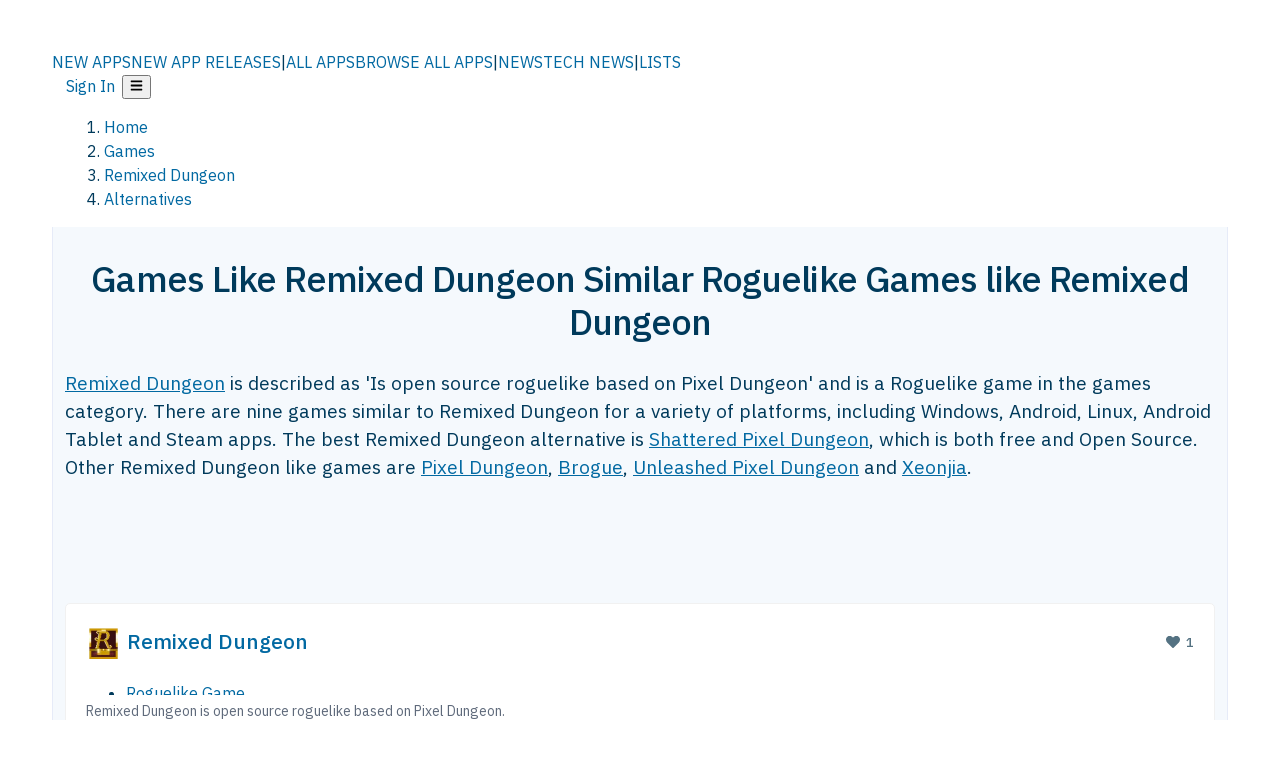

--- FILE ---
content_type: text/html; charset=utf-8
request_url: https://alternativeto.net/software/remixed-dungeon/
body_size: 46034
content:
<!DOCTYPE html><html lang="en" class="ibm_plex_sans_54463062-module__ecCCkG__className"><head><meta charSet="utf-8"/><meta name="viewport" content="width=device-width, initial-scale=1, maximum-scale=1, user-scalable=0"/><meta name="viewport" content="width=device-width, initial-scale=1"/><link rel="preload" href="/static/logo.svg" as="image"/><link rel="preload" href="https://d4.alternativeto.net/8jNH0DBoClfDwVeBfHWWhsJMkF79ZwSk72Cg9sYWbso/rs:fit:70:70:0/g:ce:0:0/exar:1/YWJzOi8vZGlzdC9pY29ucy9yZW1peGVkLWR1bmdlb25fMTMxMDc4LndlYnA.webp" as="image" fetchPriority="high"/><link rel="preload" as="image" imageSrcSet="https://d4.alternativeto.net/8jNH0DBoClfDwVeBfHWWhsJMkF79ZwSk72Cg9sYWbso/rs:fit:70:70:0/g:ce:0:0/exar:1/YWJzOi8vZGlzdC9pY29ucy9yZW1peGVkLWR1bmdlb25fMTMxMDc4LndlYnA.webp 2x"/><link rel="stylesheet" href="/_next/static/chunks/2549508ca67cecd2.css" data-precedence="next"/><link rel="stylesheet" href="/_next/static/chunks/698cea0bbd417040.css" data-precedence="next"/><link rel="stylesheet" href="/_next/static/chunks/42f7a110a083c6e5.css" data-precedence="next"/><link rel="stylesheet" href="/_next/static/chunks/87b8feda8683cda0.css" data-precedence="next"/><link rel="stylesheet" href="/_next/static/chunks/bb33111fd1f79785.css" data-precedence="next"/><link rel="stylesheet" href="/_next/static/chunks/a5994da14e48266b.css" data-precedence="next"/><link rel="preload" as="script" fetchPriority="low" href="/_next/static/chunks/d8de21169441f785.js"/><script src="/_next/static/chunks/bedb228ccc6d4474.js" async=""></script><script src="/_next/static/chunks/0578a83bd7997fb4.js" async=""></script><script src="/_next/static/chunks/968dcef7e9be7174.js" async=""></script><script src="/_next/static/chunks/608c8a9ab5f6edc1.js" async=""></script><script src="/_next/static/chunks/turbopack-bf699d37160c82cf.js" async=""></script><script src="/_next/static/chunks/5f3142d3839d23a7.js" async=""></script><script src="/_next/static/chunks/2cdb7b193a4c8f4d.js" async=""></script><script src="/_next/static/chunks/ea4e46393a89fea1.js" async=""></script><script src="/_next/static/chunks/02647e8793cac545.js" async=""></script><script src="/_next/static/chunks/ca060dea33d2fdab.js" async=""></script><script src="/_next/static/chunks/da2ee7ded4eea3f7.js" async=""></script><script src="/_next/static/chunks/b47d859bf85a836e.js" async=""></script><script src="/_next/static/chunks/5d3cb634fff6cbcf.js" async=""></script><script src="/_next/static/chunks/69b58a0022b4d37c.js" async=""></script><script src="/_next/static/chunks/67a87b50e13d501f.js" async=""></script><script src="/_next/static/chunks/6b4e29eb72dacfaf.js" async=""></script><script src="/_next/static/chunks/ecd70d1166816bd5.js" async=""></script><script src="/_next/static/chunks/fac24e77e82ea7ea.js" async=""></script><script src="/_next/static/chunks/26ce1049c5cec30e.js" async=""></script><script src="/_next/static/chunks/b7629207f8e096d2.js" async=""></script><script src="/_next/static/chunks/16ef45e7a26ee0e8.js" async=""></script><script src="/_next/static/chunks/c26e67f237f1f4ec.js" async=""></script><script src="/_next/static/chunks/decac9d01e4d40f6.js" async=""></script><script src="/_next/static/chunks/59a66eda9f484c8c.js" async=""></script><script src="/_next/static/chunks/0e94f7e1d4cdc5ae.js" async=""></script><script src="/_next/static/chunks/255f37b9f6da03d8.js" async=""></script><script src="/_next/static/chunks/b0cf2be171af75db.js" async=""></script><script src="/_next/static/chunks/41c82df92f2c81b5.js" async=""></script><script src="/_next/static/chunks/88866eba834b0c46.js" async=""></script><link rel="preload" href="/static/error/A2_Error_Gray.png" as="image"/><link rel="preload" href="https://fundingchoicesmessages.google.com/i/pub-8332396259212490?ers=1" as="script"/><link rel="preload" href="https://www.googletagmanager.com/gtm.js?id=GTM-N56PL75" as="script"/><link rel="preload" href="/_next/static/chunks/05849c1490c51d3b.js" as="script" fetchPriority="low"/><meta name="next-size-adjust" content=""/><link rel="preconnect" href="https://www.googletagmanager.com"/><link rel="dns-prefetch" href="https://www.googletagmanager.com"/><link rel="dns-prefetch" href="https://d4.alternativeto.net"/><link rel="dns-prefetch" href="https://cdn.requestmetrics.com"/><link rel="search" type="application/opensearchdescription+xml" href="/static/opensearch.xml" title="AlternativeTo"/><link rel="icon" href="/static/icons/a2/favicon.ico"/><link rel="icon" type="image/png" href="/static/icons/a2/favicon-32x32.png" sizes="32x32"/><link rel="icon" type="image/png" href="/static/icons/a2/favicon-16x16.png" sizes="16x16"/><link rel="mask-icon" href="/static/icons/a2/favicon.svg?v=1"/><link rel="manifest" href="/static/icons/a2/site.webmanifest"/><link rel="apple-touch-icon" href="/static/icons/a2/apple-touch-icon.png?v=1"/><link rel="apple-touch-icon" sizes="180x180" href="/static/icons/a2/apple-touch-icon.png?v=1"/><title>Games Like Remixed Dungeon: Similar Roguelike Games | AlternativeTo</title><meta name="description" content="The best Remixed Dungeon alternatives are Shattered Pixel Dungeon, Pixel Dungeon and Brogue. Our crowd-sourced lists contains nine apps similar to Remixed Dungeon for Windows, Android, Linux, Android Tablet and more."/><meta name="robots" content="index, follow, max-image-preview:large"/><link rel="canonical" href="https://alternativeto.net/software/remixed-dungeon/"/><link rel="alternate" type="application/atom+xml" title="News RSS Feed" href="https://feed.alternativeto.net/news/all/"/><link rel="alternate" type="application/atom+xml" title="New App Releases" href="https://feed.alternativeto.net/releases/all"/><meta property="og:title" content="Games Like Remixed Dungeon: Similar Roguelike Games"/><meta property="og:description" content="The best Remixed Dungeon alternatives are Shattered Pixel Dungeon, Pixel Dungeon and Brogue. Our crowd-sourced lists contains nine apps similar to Remixed Dungeon for Windows, Android, Linux, Android Tablet and more."/><meta property="og:url" content="https://alternativeto.net/software/remixed-dungeon/"/><meta property="og:site_name" content="AlternativeTo"/><meta property="og:locale" content="en_US"/><meta property="og:image" content="https://alternativeto.net/og/alternatives/remixed-dungeon.png"/><meta property="og:image:width" content="1200"/><meta property="og:image:height" content="630"/><meta property="og:image:alt" content="Remixed Dungeon"/><meta property="og:type" content="website"/><meta name="twitter:card" content="summary_large_image"/><meta name="twitter:site" content="@AlternativeTo"/><meta name="twitter:title" content="Games Like Remixed Dungeon: Similar Roguelike Games"/><meta name="twitter:description" content="The best Remixed Dungeon alternatives are Shattered Pixel Dungeon, Pixel Dungeon and Brogue. Our crowd-sourced lists contains nine apps similar to Remixed Dungeon for Windows, Android, Linux, Android Tablet and more."/><meta name="twitter:image" content="https://alternativeto.net/og/alternatives/remixed-dungeon.png"/><meta name="twitter:image:width" content="1200"/><meta name="twitter:image:height" content="630"/><meta name="twitter:image:alt" content="Remixed Dungeon"/><link rel="preload" as="image" href="https://d4.alternativeto.net/8jNH0DBoClfDwVeBfHWWhsJMkF79ZwSk72Cg9sYWbso/rs:fit:70:70:0/g:ce:0:0/exar:1/YWJzOi8vZGlzdC9pY29ucy9yZW1peGVkLWR1bmdlb25fMTMxMDc4LndlYnA.webp" fetchPriority="high"/><link rel="preconnect" href="https://adservice.google.com"/><link rel="preconnect" href="https://googleads.g.doubleclick.net"/><link rel="preconnect" href="https://securepubads.g.doubleclick.net"/><link rel="preconnect" href="https://pagead2.googlesyndication.com"/><link rel="preconnect" href="https://tpc.googlesyndication.com"/><link rel="preconnect" href="https://www.gstatic.com"/><script id="consent-mode-defaults">
    window.dataLayer = window.dataLayer || [];
    function gtag(){dataLayer.push(arguments);} 

    // Default worldwide: allow basic analytics and ads (outside EEA/UK)
    gtag('consent', 'default', {
      ad_storage: 'granted',
      analytics_storage: 'granted',
      functionality_storage: 'granted',
      security_storage: 'granted',
      ad_user_data: 'granted',
      ad_personalization: 'granted',
      wait_for_update: 300
    });

    // Advanced consent mode signals
    gtag('set', 'url_passthrough', true);
    gtag('set', 'ads_data_redaction', true);

    // EEA + UK: require consent for ad-related purposes
    gtag('consent', 'default', {
      ad_storage: 'denied',
      ad_user_data: 'denied',
      ad_personalization: 'denied'
    }, {
      region: [
        'AT','BE','BG','HR','CY','CZ','DK','EE','FI','FR','DE','GR','HU','IE','IT','LV','LT','LU','MT','NL','PL','PT','RO','SK','SI','ES','SE','IS','LI','NO','UK'
      ]
    });
  </script><script src="/_next/static/chunks/a6dad97d9634a72d.js" noModule=""></script></head><body id="main-body"><noscript><iframe src="https://www.googletagmanager.com/ns.html?id=GTM-N56PL75" height="0" width="0" style="display:none;visibility:hidden"></iframe></noscript><style>#nprogress{pointer-events:none}#nprogress .bar{background:#29d;position:fixed;z-index:1600;top: 0;left:0;width:100%;height:3px}#nprogress .peg{display:block;position:absolute;right:0;width:100px;height:100%;box-shadow:0 0 10px #29d,0 0 5px #29d;opacity:1;-webkit-transform:rotate(3deg) translate(0px,-4px);-ms-transform:rotate(3deg) translate(0px,-4px);transform:rotate(3deg) translate(0px,-4px)}#nprogress .spinner{display:block;position:fixed;z-index:1600;top: 15px;right:15px}#nprogress .spinner-icon{width:18px;height:18px;box-sizing:border-box;border:2px solid transparent;border-top-color:#29d;border-left-color:#29d;border-radius:50%;-webkit-animation:nprogress-spinner 400ms linear infinite;animation:nprogress-spinner 400ms linear infinite}.nprogress-custom-parent{overflow:hidden;position:relative}.nprogress-custom-parent #nprogress .bar,.nprogress-custom-parent #nprogress .spinner{position:absolute}@-webkit-keyframes nprogress-spinner{0%{-webkit-transform:rotate(0deg)}100%{-webkit-transform:rotate(360deg)}}@keyframes nprogress-spinner{0%{transform:rotate(0deg)}100%{transform:rotate(360deg)}}</style><script>((a,b,c,d,e,f,g,h)=>{let i=document.documentElement,j=["light","dark"];function k(b){var c;(Array.isArray(a)?a:[a]).forEach(a=>{let c="class"===a,d=c&&f?e.map(a=>f[a]||a):e;c?(i.classList.remove(...d),i.classList.add(b)):i.setAttribute(a,b)}),c=b,h&&j.includes(c)&&(i.style.colorScheme=c)}if(d)k(d);else try{let a=localStorage.getItem(b)||c,d=g&&"system"===a?window.matchMedia("(prefers-color-scheme: dark)").matches?"dark":"light":a;k(d)}catch(a){}})("data-theme","theme","light",null,["light","dark"],null,false,true)</script><main id="mainContent" tabindex="-1" style="outline:none"><header class="flex justify-center sticky top-0 z-10 px-[calc(var(--bs-gutter-x)/2)] transition-all duration-200 linear " role="banner"><div class="w-full box-border flex bg-main-bg "><div data-testid="headerLinks" class="w-full xl:mt-4 xl:transition-all xl:duration-100 container wide-container"><div class="w-full bg-main-brand xl:rounded-t-2xl "><div class="grid grid-cols-[10%_58%_32%] md:grid-cols-[6%_48%_46%] lg:grid-cols-[22%_38%_40%] xl:grid-cols-[20%_36%_44%] gap-x-0 gap-y-0 items-center min-h-[58px] px-3 xl:px-3.5"><a class="!text-white/90 flex items-center hover:!text-white focus:!text-white focus:outline-none no-underline" title="Back to start page" href="/"><img alt="AlternativeTo Logo" loading="lazy" width="36" height="36" decoding="async" data-nimg="1" class="w-9 h-9" style="color:transparent" src="/static/a2_m.svg"/><img alt="AlternativeTo Logo Text" loading="lazy" width="168" height="0" decoding="async" data-nimg="1" class="hidden lg:block lg:w-[168px] lg:ml-2 h-auto" style="color:transparent" src="/static/logo-text.svg"/></a><span class="flex items-center justify-center leading-none"><nav class="flex items-center text-[82%] md:text-[84%] xl:text-[0.9em] mr-3"><a class="ml-1.5 !text-white/90 text-[0.9em] flex items-center bg-transparent border-none font-medium hover:!text-white focus:!text-white focus:outline-none max-w-[68px] md:max-w-none overflow-hidden text-ellipsis no-underline" href="/browse/new-apps/"><span class="md:hidden">NEW APPS</span><span class="hidden md:inline">NEW APP RELEASES</span></a><span class="ml-1.5 !text-white/90 text-[0.9em]">|</span><a class="ml-1.5 !text-white/90 text-[0.9em] flex items-center bg-transparent border-none font-medium hover:!text-white focus:!text-white focus:outline-none max-w-[68px] md:max-w-none overflow-hidden text-ellipsis no-underline" href="/browse/all/"><span class="md:hidden">ALL APPS</span><span class="hidden md:inline">BROWSE ALL APPS</span></a><span class="ml-1.5 !text-white/90 text-[0.9em]">|</span><a class="ml-1.5 !text-white/90 text-[0.9em] flex items-center bg-transparent border-none font-medium hover:!text-white focus:!text-white focus:outline-none max-w-[68px] md:max-w-none overflow-hidden text-ellipsis no-underline" href="/news/all/"><span class="md:hidden">NEWS</span><span class="hidden md:inline">TECH NEWS</span></a><span class="ml-1.5 !text-white/90 text-[0.9em] hidden xl:inline">|</span><a class="ml-1.5 !text-white/90 text-[0.9em] flex items-center bg-transparent border-none font-medium hover:!text-white focus:!text-white focus:outline-none max-w-[68px] md:max-w-none overflow-hidden text-ellipsis no-underline hidden xl:flex" href="/lists/">LISTS</a></nav></span><div class="flex justify-end items-center relative min-h-[40px] gap-2"><!--$!--><template data-dgst="BAILOUT_TO_CLIENT_SIDE_RENDERING"></template><!--/$--><span class="flex items-center [&amp;&gt;span]:ml-2 xl:[&amp;&gt;span]:ml-2 [&amp;_a]:!text-white/90 [&amp;_a]:font-medium [&amp;_a]:text-[0.9em] [&amp;_a:hover]:!text-white [&amp;_a]:no-underline [&amp;&gt;button]:ml-1 [&amp;&gt;button]:mr-1 xl:[&amp;&gt;button]:ml-2 xl:[&amp;&gt;button]:mr-2"><span class="HeaderUserMenu-module-scss-module__118e7q__authLinks"><a href="/api/auth/login">Sign In</a></span><span><button class="items-center font-medium rounded-md transition-all !leading-none flex p-0 bg-transparent text-brand-light8 relative text-[1.1em] hover:bg-transparent hover:[&amp;&gt;svg]:text-white w-full justify-center" aria-label="Open page menu"><svg stroke="currentColor" fill="currentColor" stroke-width="0" viewBox="0 0 448 512" height="1em" width="1em" xmlns="http://www.w3.org/2000/svg"><path d="M16 132h416c8.837 0 16-7.163 16-16V76c0-8.837-7.163-16-16-16H16C7.163 60 0 67.163 0 76v40c0 8.837 7.163 16 16 16zm0 160h416c8.837 0 16-7.163 16-16v-40c0-8.837-7.163-16-16-16H16c-8.837 0-16 7.163-16 16v40c0 8.837 7.163 16 16 16zm0 160h416c8.837 0 16-7.163 16-16v-40c0-8.837-7.163-16-16-16H16c-8.837 0-16 7.163-16 16v40c0 8.837 7.163 16 16 16z"></path></svg></button></span></span></div></div></div></div></div></header><script type="application/ld+json">{"@context":"https://schema.org","@type":"ItemList","name":"Games Like Remixed Dungeon","itemListOrder":"Descending","numberOfItems":9,"mainEntityOfPage":"https://alternativeto.net/software/remixed-dungeon/","itemListElement":[{"@type":"ListItem","position":1,"url":"https://alternativeto.net/software/shattered-pixel-dungeon/about/","name":"Shattered Pixel Dungeon"},{"@type":"ListItem","position":2,"url":"https://alternativeto.net/software/pixel-dungeon/about/","name":"Pixel Dungeon"},{"@type":"ListItem","position":3,"url":"https://alternativeto.net/software/brogue/about/","name":"Brogue"},{"@type":"ListItem","position":4,"url":"https://alternativeto.net/software/unleashed-pixel-dungeon/about/","name":"Unleashed Pixel Dungeon"},{"@type":"ListItem","position":5,"url":"https://alternativeto.net/software/xeonjia/about/","name":"Xeonjia"},{"@type":"ListItem","position":6,"url":"https://alternativeto.net/software/caves-of-qud/about/","name":"Caves of Qud"},{"@type":"ListItem","position":7,"url":"https://alternativeto.net/software/blocky-dungeon/about/","name":"Blocky Dungeon"},{"@type":"ListItem","position":8,"url":"https://alternativeto.net/software/unreal-world/about/","name":"UnReal World"},{"@type":"ListItem","position":9,"url":"https://alternativeto.net/software/fafa-runner/about/","name":"FaFa Runner"}]}</script><section class="container wide-container"><div class="bg-[var(--brandLight7)] py-[0.35em] !text-[var(--introBoxMeta)] border-r border-l border-[var(--gray200)]  wrapper"><div class="container"><nav aria-label="Breadcrumb" class="relative flex"><ol itemScope="" itemType="https://schema.org/BreadcrumbList"><li itemScope="" itemProp="itemListElement" itemType="https://schema.org/ListItem" class="inline mr-[0.3em] text-[0.85em] max-md:text-[0.8em] max-md:leading-[1.8em] after:content-[&#x27;►&#x27;] after:ml-[0.5em] after:text-[0.66em] after:relative after:-top-[1px] after:opacity-70 last:after:hidden [&amp;_a]:text-inherit"><a class="!text-[var(--introBoxMeta)]" title="Home" itemProp="item" href="/"><span itemProp="name">Home</span></a><meta itemProp="position" content="1"/></li><li itemScope="" itemProp="itemListElement" itemType="https://schema.org/ListItem" class="inline mr-[0.3em] text-[0.85em] max-md:text-[0.8em] max-md:leading-[1.8em] after:content-[&#x27;►&#x27;] after:ml-[0.5em] after:text-[0.66em] after:relative after:-top-[1px] after:opacity-70 last:after:hidden [&amp;_a]:text-inherit"><a title="Games" itemProp="item" class="!text-[var(--introBoxMeta)]" href="/category/games/"><span translate="no" itemProp="name">Games</span></a><meta itemProp="position" content="2"/></li><li itemScope="" itemProp="itemListElement" itemType="https://schema.org/ListItem" class="inline mr-[0.3em] text-[0.85em] max-md:text-[0.8em] max-md:leading-[1.8em] after:content-[&#x27;►&#x27;] after:ml-[0.5em] after:text-[0.66em] after:relative after:-top-[1px] after:opacity-70 last:after:hidden [&amp;_a]:text-inherit"><a title="Remixed Dungeon" itemProp="item" class="!text-[var(--introBoxMeta)]" href="/software/remixed-dungeon/about/"><span translate="no" itemProp="name">Remixed Dungeon</span></a><meta itemProp="position" content="3"/></li><li itemScope="" itemProp="itemListElement" itemType="https://schema.org/ListItem" class="inline mr-[0.3em] text-[0.85em] max-md:text-[0.8em] max-md:leading-[1.8em] after:content-[&#x27;►&#x27;] after:ml-[0.5em] after:text-[0.66em] after:relative after:-top-[1px] after:opacity-70 last:after:hidden [&amp;_a]:text-inherit"><a title="Alternatives" itemProp="item" class="!text-[var(--introBoxMeta)]" href="/software/remixed-dungeon/"><span translate="no" itemProp="name">Alternatives</span></a><meta itemProp="position" content="4"/></li></ol></nav></div></div><div data-testid="introWrapper" class="blue-box md:!rounded-b-2xl PageIntroWrapper-module-scss-module__zfX_Ia__wrapper  PageIntroWrapper-module-scss-module__zfX_Ia__noClouds "><div class="container"><div style="height:1px"></div></div><div class="container"> <div class="spacer-4"></div><div class="text-center mb-6 md:mb-8"><h1 translate="no" class="Heading-module-scss-module__br2CUG__h1 Heading-module-scss-module__br2CUG__center !text-center md:!text-[3em] md:!leading-[1.15]" style="font-size:2.25em;line-height:1.2;margin-bottom:0.5em">Games Like Remixed Dungeon <span class="block text-[0.54em] mt-0.5 font-medium md:font-normal">Similar Roguelike Games like Remixed Dungeon</span></h1></div><div data-testid="app-intro" class="flex relative overflow-hidden"><header class="flex flex-row w-full"><div class="flex-1 min-w-0 pr-0 md:pr-4"><div class="intro-text"><div class="md_News"><p><a translate="no" href="/software/remixed-dungeon/about/">Remixed Dungeon</a> is described as &#x27;Is open source roguelike based on Pixel Dungeon&#x27; and is a Roguelike game in the games category. There are nine games similar to Remixed Dungeon for a variety of platforms, including Windows, Android, Linux, Android Tablet and Steam apps. The best Remixed Dungeon alternative is <a translate="no" href="/software/shattered-pixel-dungeon/about/">Shattered Pixel Dungeon</a>, which is both free and Open Source. Other Remixed Dungeon like games are <a translate="no" href="/software/pixel-dungeon/about/">Pixel Dungeon</a>, <a translate="no" href="/software/brogue/about/">Brogue</a>, <a translate="no" href="/software/unleashed-pixel-dungeon/about/">Unleashed Pixel Dungeon</a> and <a translate="no" href="/software/xeonjia/about/">Xeonjia</a>.</p></div><div class="spacer-4"></div><div data-testid="adsense-wrapper" data-slot-id="3569664442" data-placement="AlternativeSmallATF1" class="flex items-center justify-center AdsenseAd-module-scss-module__6YBNDG__adSmallLeaderboard" style="background-color:transparent"><!--$!--><template data-dgst="BAILOUT_TO_CLIENT_SIDE_RENDERING"></template><!--/$--></div></div></div><aside class="hidden md:block ml-4 w-90 min-w-90 flex-shrink-0 mt-3" aria-label="App sidebar"><div class="AppItemBox-module-scss-module__tNDydG__miniApp appItemBox"><div class="AppItemBox-module-scss-module__tNDydG__iconName"><img data-testid="icon-Remixed Dungeon" src="https://d4.alternativeto.net/cR1bx0sStypS_3KHScbye-hXEPxIfvfzteU2coY6vRA/rs:fit:40:40:0/g:ce:0:0/exar:1/YWJzOi8vZGlzdC9pY29ucy9yZW1peGVkLWR1bmdlb25fMTMxMDc4LndlYnA.webp" alt="Remixed Dungeon icon" style="margin-right:6px;aspect-ratio:1 / 1" srcSet="https://d4.alternativeto.net/8jNH0DBoClfDwVeBfHWWhsJMkF79ZwSk72Cg9sYWbso/rs:fit:70:70:0/g:ce:0:0/exar:1/YWJzOi8vZGlzdC9pY29ucy9yZW1peGVkLWR1bmdlb25fMTMxMDc4LndlYnA.webp 2x" loading="eager" class="aspect-square w-[32px] h-[32px]"/><a translate="no" class="AppItemBox-module-scss-module__tNDydG__appName" href="/software/remixed-dungeon/about/">Remixed Dungeon</a><div class="AppItemBox-module-scss-module__tNDydG__heart f-center"><svg stroke="currentColor" fill="currentColor" stroke-width="0" viewBox="0 0 512 512" height="1em" width="1em" xmlns="http://www.w3.org/2000/svg"><path d="M462.3 62.6C407.5 15.9 326 24.3 275.7 76.2L256 96.5l-19.7-20.3C186.1 24.3 104.5 15.9 49.7 62.6c-62.8 53.6-66.1 149.8-9.9 207.9l193.5 199.8c12.5 12.9 32.8 12.9 45.3 0l193.5-199.8c56.3-58.1 53-154.3-9.8-207.9z"></path></svg>  <!-- -->1</div></div><div class="spacer-1"></div><div class="BadgeRow-module-scss-module__o_ZNEq__badgeRow" style="max-height:30px"><div class="BadgeRow-module-scss-module__o_ZNEq__content"><ul class="flex gap-1 flex-wrap" data-testid="lp-row"><li class="list-none"><a class="inline-flex items-center rounded ring-1 ring-inset ring-black/[0.04] text-xs px-1.5 py-0.5 h-5 [&amp;&gt;svg]:mr-1 [&amp;&gt;svg]:text-[var(--introBoxMeta)] bg-[var(--brandLight3)] text-[var(--linkColor)] cursor-pointer" href="/category/games/roguelike/">Roguelike Game</a></li><li class="list-none"><span class="inline-flex items-center rounded ring-1 ring-inset ring-black/[0.04] text-xs px-1.5 py-0.5 h-5 [&amp;&gt;svg]:mr-1 text-[var(--positiveGreenerDark)] bg-[var(--positiveGreenerLight)] [&amp;&gt;svg]:text-[var(--positiveGreener)] cursor-default">Freemium</span></li><li class="list-none"><span class="inline-flex items-center rounded ring-1 ring-inset ring-black/[0.04] text-xs px-1.5 py-0.5 h-5 [&amp;&gt;svg]:mr-1 text-[var(--positiveGreenerDark)] bg-[var(--positiveGreenerLight)] [&amp;&gt;svg]:text-[var(--positiveGreener)] cursor-default">Open Source<!-- --> </span></li></ul></div><ul style="left:0" class="BadgeRow-module-scss-module__o_ZNEq__expand"><li><span>...</span></li></ul></div><div class="AppItemBox-module-scss-module__tNDydG__desc meta"><div><p>Remixed Dungeon is open source roguelike based on Pixel Dungeon.</p></div></div><div class="spacer-1"></div></div><div class="spacer-2"></div><a class="inline-flex items-center font-medium transition-all !leading-none text-lg py-3 px-4 rounded-xl bg-top-brand border border-top-brand !text-white hover:bg-top-brand/90 disabled:bg-top-brand/50 disabled:text-white w-full justify-center" href="/software/remixed-dungeon/about/" style="display:flex;align-items:center">More about <!-- -->Remixed Dungeon<svg stroke="currentColor" fill="currentColor" stroke-width="0" viewBox="0 0 512 512" class="ml-2" height="1em" width="1em" xmlns="http://www.w3.org/2000/svg"><path d="M256 8c137 0 248 111 248 248S393 504 256 504 8 393 8 256 119 8 256 8zm113.9 231L234.4 103.5c-9.4-9.4-24.6-9.4-33.9 0l-17 17c-9.4 9.4-9.4 24.6 0 33.9L285.1 256 183.5 357.6c-9.4 9.4-9.4 24.6 0 33.9l17 17c9.4 9.4 24.6 9.4 33.9 0L369.9 273c9.4-9.4 9.4-24.6 0-34z"></path></svg></a></aside></header></div><div class="block md:hidden mt-[26px]"><a class="inline-flex items-center font-medium transition-all !leading-none text-lg py-3 px-4 rounded-xl bg-top-brand border border-top-brand !text-white hover:bg-top-brand/90 disabled:bg-top-brand/50 disabled:text-white w-full justify-center" href="/software/remixed-dungeon/about/" style="display:flex;align-items:center">More about <!-- -->Remixed Dungeon<svg stroke="currentColor" fill="currentColor" stroke-width="0" viewBox="0 0 512 512" class="ml-2" height="1em" width="1em" xmlns="http://www.w3.org/2000/svg"><path d="M256 8c137 0 248 111 248 248S393 504 256 504 8 393 8 256 119 8 256 8zm113.9 231L234.4 103.5c-9.4-9.4-24.6-9.4-33.9 0l-17 17c-9.4 9.4-9.4 24.6 0 33.9L285.1 256 183.5 357.6c-9.4 9.4-9.4 24.6 0 33.9l17 17c9.4 9.4 24.6 9.4 33.9 0L369.9 273c9.4-9.4 9.4-24.6 0-34z"></path></svg></a></div><div class="my-6 flex gap-3 flex-col justify-between  lg:flex-row lg:items-center"><div class="flex items-center lg:min-w-[380px] justify-between"><div data-testid="sharebuttons" class="flex items-center"><a title="Share on Facebook" href="https://www.facebook.com/sharer/sharer.php?u=https://alternativeto.net/software/remixed-dungeon/" class="inline-flex justify-center items-center mr-2 h-9 w-9 bg-main-bg rounded-[50%] border border-gray-200 dark:border-gray-600 text-foreground text-base cursor-pointer" rel="noopener noreferrer nofollow"><svg stroke="currentColor" fill="currentColor" stroke-width="0" viewBox="0 0 512 512" color="#17A9FD" style="color:#17A9FD" height="1em" width="1em" xmlns="http://www.w3.org/2000/svg"><path d="M504 256C504 119 393 8 256 8S8 119 8 256c0 123.78 90.69 226.38 209.25 245V327.69h-63V256h63v-54.64c0-62.15 37-96.48 93.67-96.48 27.14 0 55.52 4.84 55.52 4.84v61h-31.28c-30.8 0-40.41 19.12-40.41 38.73V256h68.78l-11 71.69h-57.78V501C413.31 482.38 504 379.78 504 256z"></path></svg></a><a title="Share on X" target="_blank" rel="noopener noreferrer nofollow" href="https://twitter.com/intent/tweet?url=https://alternativeto.net/software/remixed-dungeon/&amp;text=Games%20Like%20Remixed%20Dungeon%3A%20Similar%20Roguelike%20Games" class="inline-flex justify-center items-center mr-2 h-9 w-9 bg-main-bg rounded-[50%] border border-gray-200 dark:border-gray-600 text-foreground text-base cursor-pointer"><svg stroke="currentColor" fill="currentColor" stroke-width="0" viewBox="0 0 512 512" height="1em" width="1em" xmlns="http://www.w3.org/2000/svg"><path d="M389.2 48h70.6L305.6 224.2 487 464H345L233.7 318.6 106.5 464H35.8L200.7 275.5 26.8 48H172.4L272.9 180.9 389.2 48zM364.4 421.8h39.1L151.1 88h-42L364.4 421.8z"></path></svg></a><a href="https://www.reddit.com/submit?url=https://alternativeto.net/software/remixed-dungeon/&amp;title=Games%20Like%20Remixed%20Dungeon%3A%20Similar%20Roguelike%20Games" title="Share on reddit" target="_blank" rel="noopener noreferrer nofollow" class="inline-flex justify-center items-center mr-2 h-9 w-9 bg-main-bg rounded-[50%] border border-gray-200 dark:border-gray-600 text-foreground text-base cursor-pointer"><svg stroke="currentColor" fill="currentColor" stroke-width="0" viewBox="0 0 512 512" color="#ff4500" style="color:#ff4500" height="1em" width="1em" xmlns="http://www.w3.org/2000/svg"><path d="M440.3 203.5c-15 0-28.2 6.2-37.9 15.9-35.7-24.7-83.8-40.6-137.1-42.3L293 52.3l88.2 19.8c0 21.6 17.6 39.2 39.2 39.2 22 0 39.7-18.1 39.7-39.7s-17.6-39.7-39.7-39.7c-15.4 0-28.7 9.3-35.3 22l-97.4-21.6c-4.9-1.3-9.7 2.2-11 7.1L246.3 177c-52.9 2.2-100.5 18.1-136.3 42.8-9.7-10.1-23.4-16.3-38.4-16.3-55.6 0-73.8 74.6-22.9 100.1-1.8 7.9-2.6 16.3-2.6 24.7 0 83.8 94.4 151.7 210.3 151.7 116.4 0 210.8-67.9 210.8-151.7 0-8.4-.9-17.2-3.1-25.1 49.9-25.6 31.5-99.7-23.8-99.7zM129.4 308.9c0-22 17.6-39.7 39.7-39.7 21.6 0 39.2 17.6 39.2 39.7 0 21.6-17.6 39.2-39.2 39.2-22 .1-39.7-17.6-39.7-39.2zm214.3 93.5c-36.4 36.4-139.1 36.4-175.5 0-4-3.5-4-9.7 0-13.7 3.5-3.5 9.7-3.5 13.2 0 27.8 28.5 120 29 149 0 3.5-3.5 9.7-3.5 13.2 0 4.1 4 4.1 10.2.1 13.7zm-.8-54.2c-21.6 0-39.2-17.6-39.2-39.2 0-22 17.6-39.7 39.2-39.7 22 0 39.7 17.6 39.7 39.7-.1 21.5-17.7 39.2-39.7 39.2z"></path></svg></a><div class="inline-flex justify-center items-center mr-2 h-9 w-9 bg-main-bg rounded-[50%] border border-gray-200 dark:border-gray-600 text-foreground text-base cursor-pointer"><svg stroke="currentColor" fill="currentColor" stroke-width="0" viewBox="0 0 512 512" data-testid="copyDirectLink" class="transitionDefault" style="cursor:pointer" height="1em" width="1em" xmlns="http://www.w3.org/2000/svg"><title>Copy a direct link to this comment to your clipboard</title><path d="M326.612 185.391c59.747 59.809 58.927 155.698.36 214.59-.11.12-.24.25-.36.37l-67.2 67.2c-59.27 59.27-155.699 59.262-214.96 0-59.27-59.26-59.27-155.7 0-214.96l37.106-37.106c9.84-9.84 26.786-3.3 27.294 10.606.648 17.722 3.826 35.527 9.69 52.721 1.986 5.822.567 12.262-3.783 16.612l-13.087 13.087c-28.026 28.026-28.905 73.66-1.155 101.96 28.024 28.579 74.086 28.749 102.325.51l67.2-67.19c28.191-28.191 28.073-73.757 0-101.83-3.701-3.694-7.429-6.564-10.341-8.569a16.037 16.037 0 0 1-6.947-12.606c-.396-10.567 3.348-21.456 11.698-29.806l21.054-21.055c5.521-5.521 14.182-6.199 20.584-1.731a152.482 152.482 0 0 1 20.522 17.197zM467.547 44.449c-59.261-59.262-155.69-59.27-214.96 0l-67.2 67.2c-.12.12-.25.25-.36.37-58.566 58.892-59.387 154.781.36 214.59a152.454 152.454 0 0 0 20.521 17.196c6.402 4.468 15.064 3.789 20.584-1.731l21.054-21.055c8.35-8.35 12.094-19.239 11.698-29.806a16.037 16.037 0 0 0-6.947-12.606c-2.912-2.005-6.64-4.875-10.341-8.569-28.073-28.073-28.191-73.639 0-101.83l67.2-67.19c28.239-28.239 74.3-28.069 102.325.51 27.75 28.3 26.872 73.934-1.155 101.96l-13.087 13.087c-4.35 4.35-5.769 10.79-3.783 16.612 5.864 17.194 9.042 34.999 9.69 52.721.509 13.906 17.454 20.446 27.294 10.606l37.106-37.106c59.271-59.259 59.271-155.699.001-214.959z"></path></svg></div></div><div style="flex-grow:1"></div><button title="Sign in to suggest alternatives" class="inline-flex items-center font-medium rounded-md transition-all !leading-none text-sm py-[8px] px-8 bg-cta-lightest border border-cta-light !text-cta-main hover:bg-cta-main hover:!text-main-bg disabled:bg-cta-lightest/50 disabled:border-cta-light/50 disabled:!text-cta-main/50 disabled:hover:bg-cta-lightest/50 disabled:hover:!text-cta-main/50 disabled:cursor-not-allowed" disabled=""><span style="display:inline-flex;align-items:center"><svg stroke="currentColor" fill="currentColor" stroke-width="0" viewBox="0 0 512 512" class="mr-2" height="1em" width="1em" xmlns="http://www.w3.org/2000/svg"><path d="M256 512A256 256 0 1 0 256 0a256 256 0 1 0 0 512zM232 344V280H168c-13.3 0-24-10.7-24-24s10.7-24 24-24h64V168c0-13.3 10.7-24 24-24s24 10.7 24 24v64h64c13.3 0 24 10.7 24 24s-10.7 24-24 24H280v64c0 13.3-10.7 24-24 24s-24-10.7-24-24z"></path></svg><span class="hidden md:block">Add </span>Alternatives</span></button></div><span class="meta">Remixed Dungeon<!-- --> alternatives page was last updated<!-- --> <time data-testid="formatted-date" title="Thu Oct 03 2024 12:13:00 GMT+0000 (Coordinated Universal Time)" dateTime="2024-10-03T12:13:00.000Z">Oct 3, 2024</time></span></div></div></div><div></div><!--$!--><template data-dgst="BAILOUT_TO_CLIENT_SIDE_RENDERING"></template><div class="w-full"><nav class="sticky top-[58px] z-[5] border border-brand-light5 bg-brand-light7 px-2 sm:px-3 p-1 pb-2 pt-2 md:px-3 lg:top-0 xl:top-[69px] xl:rounded-xl mt-3 2xl:px-[100px]"><div class="flex flex-wrap lg:flex-nowrap lg:min-h-[46px] lg:gap-2 lg:items-center py-1.5 md:py-0 sm:py-1 w-full"><div class="relative flex w-full lg:w-auto lg:min-w-[200px] lg:flex-shrink-0 order-1 mb-2 lg:mb-0"><div class="flex items-center min-h-[30px] w-[60%] lg:w-auto gap-2"><div class="h-[26px] w-[26px] rounded-full bg-tab animate-pulse"></div><div class="h-[16px] flex-1 rounded bg-tab animate-pulse"></div></div></div><div class="w-full order-2 lg:flex-1 lg:min-w-0 flex justify-center items-center self-stretch"><div class="h-[34px] w-full rounded-full bg-tab animate-pulse"></div></div><div class="absolute md:static flex items-center text-[75%] lg:text-[85%] text-meta whitespace-nowrap right-2 top-2 md:right-auto md:top-auto lg:order-3 lg:min-w-[280px] lg:flex-shrink-0 lg:flex-grow-0 lg:justify-end lg:min-h-[30px] max-w-[calc(100%-1rem)] md:max-w-none gap-2"><div class="hidden lg:flex items-center gap-2"><div class="h-[28px] w-[60px] rounded bg-tab animate-pulse"></div></div><div class="flex items-center gap-2"><div class="h-[20px] w-[36px] rounded bg-tab animate-pulse"></div><div class="h-[20px] w-[60px] rounded bg-tab animate-pulse"></div></div></div></div></nav><div class="spacer-4"></div></div><!--/$--><section style="padding:4px" class="container" id="alternative-list" aria-labelledby="alternatives-heading" data-testid="alternative-list"><h2 id="alternatives-heading" class="sr-only">Alternatives list</h2><div style="min-height:280px"><div data-testid="adsense-wrapper" data-slot-id="9256377567" data-placement="AlternativeListATF2" class="flex items-center justify-center AdsenseAd-module-scss-module__6YBNDG__adLeaderboard" style="background-color:transparent"><!--$!--><template data-dgst="BAILOUT_TO_CLIENT_SIDE_RENDERING"></template><!--/$--></div></div><div class="spacer-8"></div><ol><li data-testid="item-shattered-pixel-dungeon" id="item-ba0ee513-529b-4e22-bd6d-e745c49ee83f" class="mb-6 md:mb-12"><article class="app-item-container"><div class="flex flex-col group/app-item" id="app-item-ba0ee513-529b-4e22-bd6d-e745c49ee83f"><div class="flex flex-col relative bg-custom-gray50 border border-brand-light4 pb-2 rounded-t-[15px]"><div class="flex flex-col md:flex-row"><div class="flex flex-col md:flex-grow"><div class="flex flex-col md:flex-row"><div data-testid="app-header" class="hidden lg:block order-1 static pl-3 self-start mt-5"><a title="Learn more about Shattered Pixel Dungeon" translate="no" class="no-link-color" href="/software/shattered-pixel-dungeon/about/"><div class="border border-brand-light4 rounded-[15px] leading-[0] aspect-square w-[150px] h-[150px] flex items-center justify-center"><img data-testid="icon-Shattered Pixel Dungeon" src="https://d4.alternativeto.net/RUl8RqKOylgqpfbIIYBqwJG2mhPbvR8PbMs-h31yrKY/rs:fit:140:140:0/g:ce:0:0/exar:1/YWJzOi8vZGlzdC9pY29ucy9zaGF0dGVyZWQtcGl4ZWwtZHVuZ2Vvbl8xMDg5NTMucG5n.png" alt="Shattered Pixel Dungeon icon" style="aspect-ratio:1 / 1" srcSet="https://d4.alternativeto.net/kiUaKJVBHrGG3spezG6q4cAA9IRG8z7XyUnekiVvRBM/rs:fit:280:280:0/g:ce:0:0/exar:1/YWJzOi8vZGlzdC9pY29ucy9zaGF0dGVyZWQtcGl4ZWwtZHVuZ2Vvbl8xMDg5NTMucG5n.png 2x" loading="lazy" class="aspect-square rounded-[15px] w-[126px] h-[126px]"/></div></a></div><div class="order-3 self-start pt-0 p-2 pb-4 md:pb-0 grid gap-2 md:order-2 md:p-5 md:pr-5 md:flex-grow lg:grid-cols-[auto,1fr]"><div class="flex flex-col w-full gap-3"><div class="flex items-center gap-3"><div class="flex items-center lg:hidden"><a title="Learn more about Shattered Pixel Dungeon" translate="no" class="no-link-color" href="/software/shattered-pixel-dungeon/about/"><div class="aspect-square"><img data-testid="icon-Shattered Pixel Dungeon" src="https://d4.alternativeto.net/Fp5V71tZFJDRwjnFpP1tp_svVRtUtIyqyXzgr6fOtKY/rs:fit:70:70:0/g:ce:0:0/exar:1/YWJzOi8vZGlzdC9pY29ucy9zaGF0dGVyZWQtcGl4ZWwtZHVuZ2Vvbl8xMDg5NTMucG5n.png" alt="Shattered Pixel Dungeon icon" style="aspect-ratio:1 / 1" srcSet="https://d4.alternativeto.net/RUl8RqKOylgqpfbIIYBqwJG2mhPbvR8PbMs-h31yrKY/rs:fit:140:140:0/g:ce:0:0/exar:1/YWJzOi8vZGlzdC9pY29ucy9zaGF0dGVyZWQtcGl4ZWwtZHVuZ2Vvbl8xMDg5NTMucG5n.png 2x" loading="lazy" class="aspect-square w-[48px] md:w-[70px]"/></div></a></div><div class="min-w-[180px] md:min-w-0"><a title="Learn more about Shattered Pixel Dungeon" translate="no" class="no-link-color" href="/software/shattered-pixel-dungeon/about/"><h2 translate="no" class="Heading-module-scss-module__br2CUG__h2 Heading-module-scss-module__br2CUG__smaller !text-2xl md:!text-3xl">Shattered Pixel Dungeon</h2></a></div><div id="like-button-container" class="flex-shrink-0 flex-grow ml-auto"><div class="ModernLikeButton-module-scss-module__xuujAq__likeWrapper"><span title="Like Shattered Pixel Dungeon" class="ModernLikeButton-module-scss-module__xuujAq__heart " role="button" tabindex="0" aria-pressed="false" aria-busy="false" aria-label="Like Shattered Pixel Dungeon"><span class="IconWithBorder-module-scss-module__RPCvxa__iconWithBorder IconWithBorder-module-scss-module__RPCvxa__text"><svg stroke="currentColor" fill="currentColor" stroke-width="0" viewBox="0 0 512 512" height="1em" width="1em" xmlns="http://www.w3.org/2000/svg"><path d="M458.4 64.3C400.6 15.7 311.3 23 256 79.3 200.7 23 111.4 15.6 53.6 64.3-21.6 127.6-10.6 230.8 43 285.5l175.4 178.7c10 10.2 23.4 15.9 37.6 15.9 14.3 0 27.6-5.6 37.6-15.8L469 285.6c53.5-54.7 64.7-157.9-10.6-221.3zm-23.6 187.5L259.4 430.5c-2.4 2.4-4.4 2.4-6.8 0L77.2 251.8c-36.5-37.2-43.9-107.6 7.3-150.7 38.9-32.7 98.9-27.8 136.5 10.5l35 35.7 35-35.7c37.8-38.5 97.8-43.2 136.5-10.6 51.1 43.1 43.5 113.9 7.3 150.8z"></path></svg><span> <!-- -->23 likes</span></span></span></div></div></div></div><div class="hidden sm:flex justify-end items-center"><div class="flex items-center gap-2"><div class="opacity-0 group-hover/app-item:opacity-100 transition-opacity duration-200"><span class="IconWithBorder-module-scss-module__RPCvxa__iconWithBorder IconWithBorder-module-scss-module__RPCvxa__small"><svg stroke="currentColor" fill="currentColor" stroke-width="0" viewBox="0 0 512 512" data-testid="copyDirectLink" class="transitionDefault" style="cursor:pointer" height="14px" width="14px" xmlns="http://www.w3.org/2000/svg"><title>Copy a direct link to this comment to your clipboard</title><path d="M326.612 185.391c59.747 59.809 58.927 155.698.36 214.59-.11.12-.24.25-.36.37l-67.2 67.2c-59.27 59.27-155.699 59.262-214.96 0-59.27-59.26-59.27-155.7 0-214.96l37.106-37.106c9.84-9.84 26.786-3.3 27.294 10.606.648 17.722 3.826 35.527 9.69 52.721 1.986 5.822.567 12.262-3.783 16.612l-13.087 13.087c-28.026 28.026-28.905 73.66-1.155 101.96 28.024 28.579 74.086 28.749 102.325.51l67.2-67.19c28.191-28.191 28.073-73.757 0-101.83-3.701-3.694-7.429-6.564-10.341-8.569a16.037 16.037 0 0 1-6.947-12.606c-.396-10.567 3.348-21.456 11.698-29.806l21.054-21.055c5.521-5.521 14.182-6.199 20.584-1.731a152.482 152.482 0 0 1 20.522 17.197zM467.547 44.449c-59.261-59.262-155.69-59.27-214.96 0l-67.2 67.2c-.12.12-.25.25-.36.37-58.566 58.892-59.387 154.781.36 214.59a152.454 152.454 0 0 0 20.521 17.196c6.402 4.468 15.064 3.789 20.584-1.731l21.054-21.055c8.35-8.35 12.094-19.239 11.698-29.806a16.037 16.037 0 0 0-6.947-12.606c-2.912-2.005-6.64-4.875-10.341-8.569-28.073-28.073-28.191-73.639 0-101.83l67.2-67.19c28.239-28.239 74.3-28.069 102.325.51 27.75 28.3 26.872 73.934-1.155 101.96l-13.087 13.087c-4.35 4.35-5.769 10.79-3.783 16.612 5.864 17.194 9.042 34.999 9.69 52.721.509 13.906 17.454 20.446 27.294 10.606l37.106-37.106c59.271-59.259 59.271-155.699.001-214.959z"></path></svg></span></div></div></div><div class="col-span-2 overflow-hidden" id="app-description"><div class="md_Desc"><p>Shattered Pixel Dungeon is a Roguelike RPG, with pixel art graphics and lots of variety and replayability. Every game is unique, with four different playable characters, randomized levels and enemies, and over 150 items to collect and use.</p></div></div><a class="meta-medium !underline" href="/software/shattered-pixel-dungeon/">36<!-- --> <!-- -->Shattered Pixel Dungeon<!-- --> alternatives</a></div></div><div id="expanded-badge-row" class="flex px-2 md:px-5 py-3"><div class="grid grid-cols-2 gap-x-2 gap-y-2 md:flex md:flex-row md:flex-wrap md:gap-x-10 grow"><div class="min-w-0 col-span-2 md:col-span-1"><h4 translate="no" class="Heading-module-scss-module__br2CUG__h4 Heading-module-scss-module__br2CUG__metaHeading !text-[0.70em]">Cost / License</h4><ul class="flex gap-1 flex-wrap md:!flex-nowrap"><li class="list-none"><span class="inline-flex items-center rounded ring-1 ring-inset ring-black/[0.04] text-xs px-2 py-0.5 h-5 lg:text-sm lg:px-2.5 lg:h-6 [&amp;&gt;svg]:mr-1 text-[var(--positiveGreenerDark)] bg-[var(--positiveGreenerLight)] [&amp;&gt;svg]:text-[var(--positiveGreener)] cursor-default md:whitespace-nowrap">Free</span></li><li class="list-none"><span class="inline-flex items-center rounded ring-1 ring-inset ring-black/[0.04] text-xs px-2 py-0.5 h-5 lg:text-sm lg:px-2.5 lg:h-6 [&amp;&gt;svg]:mr-1 text-[var(--positiveGreenerDark)] bg-[var(--positiveGreenerLight)] [&amp;&gt;svg]:text-[var(--positiveGreener)] cursor-default md:whitespace-nowrap">Open Source<!-- --> <!-- -->(<a href="https://choosealicense.com/licenses/gpl-3.0/" target="_blank" rel="noreferrer">GPL-3.0</a>)</span></li></ul></div><div class="min-w-0"><h4 translate="no" class="Heading-module-scss-module__br2CUG__h4 Heading-module-scss-module__br2CUG__metaHeading !text-[0.70em]">Application <!-- -->types</h4><ul class="flex gap-1 flex-wrap md:!flex-nowrap"><li class="list-none"><a class="inline-flex items-center rounded ring-1 ring-inset ring-black/[0.04] text-xs px-2 py-0.5 h-5 lg:text-sm lg:px-2.5 lg:h-6 [&amp;&gt;svg]:mr-1 [&amp;&gt;svg]:text-[var(--introBoxMeta)] bg-[var(--brandLight3)] text-[var(--linkColor)] cursor-pointer md:whitespace-nowrap" href="/category/games/role-playing-game/">Role-playing Game</a></li><li class="list-none"><a class="inline-flex items-center rounded ring-1 ring-inset ring-black/[0.04] text-xs px-2 py-0.5 h-5 lg:text-sm lg:px-2.5 lg:h-6 [&amp;&gt;svg]:mr-1 [&amp;&gt;svg]:text-[var(--introBoxMeta)] bg-[var(--brandLight3)] text-[var(--linkColor)] cursor-pointer md:whitespace-nowrap" href="/category/games/roguelike/">Roguelike Game</a></li></ul></div><div class="whitespace-nowrap hidden md:block"><h4 translate="no" class="Heading-module-scss-module__br2CUG__h4 Heading-module-scss-module__br2CUG__metaHeading !text-[0.70em]">Origin</h4><ul class="flex gap-1 flex-nowrap !flex-nowrap"><li class="list-none"><span class="rounded ring-1 ring-inset ring-black/[0.04] text-xs px-2 py-0.5 h-5 lg:text-sm lg:px-2.5 lg:h-6 bg-[var(--gray150)] text-[var(--mainFg)] [&amp;&gt;svg]:mr-1 [&amp;&gt;svg]:text-[var(--introBoxMeta)] cursor-default flex items-center gap-2"><img src="https://cdnjs.cloudflare.com/ajax/libs/flag-icon-css/3.5.0/flags/4x3/ca.svg" alt="CA flag" width="16" height="12" class="inline-block align-middle  " loading="lazy" style="image-rendering:auto;vertical-align:middle"/>Canada</span></li></ul></div><div class="grow col-span-2 md:col-span-1"><h4 translate="no" class="Heading-module-scss-module__br2CUG__h4 Heading-module-scss-module__br2CUG__metaHeading !text-[0.70em]">Platforms</h4><ul class="flex gap-1 flex-wrap" data-testid="platform-row"><li class="list-none"><span class="inline-flex items-center rounded ring-1 ring-inset ring-black/[0.04] text-xs px-2 py-0.5 h-5 lg:text-sm lg:px-2.5 lg:h-6 bg-[var(--gray150)] text-[var(--mainFg)] [&amp;&gt;svg]:mr-1 [&amp;&gt;svg]:text-[var(--introBoxMeta)] cursor-default">Mac</span></li><li class="list-none"><span class="inline-flex items-center rounded ring-1 ring-inset ring-black/[0.04] text-xs px-2 py-0.5 h-5 lg:text-sm lg:px-2.5 lg:h-6 bg-[var(--gray150)] text-[var(--mainFg)] [&amp;&gt;svg]:mr-1 [&amp;&gt;svg]:text-[var(--introBoxMeta)] cursor-default">Windows</span></li><li class="list-none"><span class="inline-flex items-center rounded ring-1 ring-inset ring-black/[0.04] text-xs px-2 py-0.5 h-5 lg:text-sm lg:px-2.5 lg:h-6 bg-[var(--gray150)] text-[var(--mainFg)] [&amp;&gt;svg]:mr-1 [&amp;&gt;svg]:text-[var(--introBoxMeta)] cursor-default">Linux</span></li><li class="list-none"><span class="inline-flex items-center rounded ring-1 ring-inset ring-black/[0.04] text-xs px-2 py-0.5 h-5 lg:text-sm lg:px-2.5 lg:h-6 bg-[var(--gray150)] text-[var(--mainFg)] [&amp;&gt;svg]:mr-1 [&amp;&gt;svg]:text-[var(--introBoxMeta)] cursor-default">Android</span></li><li class="list-none"><span class="inline-flex items-center rounded ring-1 ring-inset ring-black/[0.04] text-xs px-2 py-0.5 h-5 lg:text-sm lg:px-2.5 lg:h-6 bg-[var(--gray150)] text-[var(--mainFg)] [&amp;&gt;svg]:mr-1 [&amp;&gt;svg]:text-[var(--introBoxMeta)] cursor-default">iPhone</span></li><li class="list-none"><span class="inline-flex items-center rounded ring-1 ring-inset ring-black/[0.04] text-xs px-2 py-0.5 h-5 lg:text-sm lg:px-2.5 lg:h-6 bg-[var(--gray150)] text-[var(--mainFg)] [&amp;&gt;svg]:mr-1 [&amp;&gt;svg]:text-[var(--introBoxMeta)] cursor-default">Android Tablet</span></li><li class="list-none"><span class="inline-flex items-center rounded ring-1 ring-inset ring-black/[0.04] text-xs px-2 py-0.5 h-5 lg:text-sm lg:px-2.5 lg:h-6 bg-[var(--gray150)] text-[var(--mainFg)] [&amp;&gt;svg]:mr-1 [&amp;&gt;svg]:text-[var(--introBoxMeta)] cursor-default">iPad</span></li><li class="list-none"><span class="inline-flex items-center rounded ring-1 ring-inset ring-black/[0.04] text-xs px-2 py-0.5 h-5 lg:text-sm lg:px-2.5 lg:h-6 bg-[var(--gray150)] text-[var(--mainFg)] [&amp;&gt;svg]:mr-1 [&amp;&gt;svg]:text-[var(--introBoxMeta)] cursor-default">Steam</span></li><li class="list-none"><span class="inline-flex items-center rounded ring-1 ring-inset ring-black/[0.04] text-xs px-2 py-0.5 h-5 lg:text-sm lg:px-2.5 lg:h-6 bg-[var(--gray150)] text-[var(--mainFg)] [&amp;&gt;svg]:mr-1 [&amp;&gt;svg]:text-[var(--introBoxMeta)] cursor-default">F-Droid</span></li></ul></div></div></div></div><div class="order-[-1] md:order-3 relative h-auto min-h-[212px] justify-center p-0 md:p-2 md:min-h-[197px] md:self-start"><div data-testid="image-collection-modern-hero" class="ImageCollection-modern-module-scss-module__jR_llq__thumbnailWrapper" data-screenshot-count="3"><div class="ImageCollection-modern-module-scss-module__jR_llq__thumbnail ImageCollection-modern-module-scss-module__jR_llq__small ImageCollection-modern-module-scss-module__jR_llq__portrait"><div title="Shattered Pixel Dungeon screenshot 1" role="button" tabindex="0" aria-label="Open image in lightbox"><img src="https://d4.alternativeto.net/lFZQY8HkFlTx-6cMmrk2n9rcyxR2TbmhpBNuAs2Rk-c/rs:fill:91:197:1/g:no:0:0/YWJzOi8vZGlzdC9zL3NoYXR0ZXJlZC1waXhlbC1kdW5nZW9uXzgxNDkyOF9mdWxsLnBuZw.jpg" alt="Shattered Pixel Dungeon screenshot 1" srcSet="https://d4.alternativeto.net/RRe33mLSLPVCHVW47vEVx9QVnLsZvZ3uVOpB4U0KTrM/rs:fill:182:394:1/g:no:0:0/YWJzOi8vZGlzdC9zL3NoYXR0ZXJlZC1waXhlbC1kdW5nZW9uXzgxNDkyOF9mdWxsLnBuZw.jpg 1.5x,https://d4.alternativeto.net/RRe33mLSLPVCHVW47vEVx9QVnLsZvZ3uVOpB4U0KTrM/rs:fill:182:394:1/g:no:0:0/YWJzOi8vZGlzdC9zL3NoYXR0ZXJlZC1waXhlbC1kdW5nZW9uXzgxNDkyOF9mdWxsLnBuZw.jpg 2x" loading="lazy" class="ImageCollectionImage-module-scss-module__xq82wq__portraitNew"/><span role="button" tabindex="0" aria-label="Expand image" class="ImageCollection-modern-module-scss-module__jR_llq__expandImage"><svg stroke="currentColor" fill="currentColor" stroke-width="0" viewBox="0 0 448 512" color="#000" style="color:#000" height="16" width="16" xmlns="http://www.w3.org/2000/svg"><path d="M212.686 315.314L120 408l32.922 31.029c15.12 15.12 4.412 40.971-16.97 40.971h-112C10.697 480 0 469.255 0 456V344c0-21.382 25.803-32.09 40.922-16.971L72 360l92.686-92.686c6.248-6.248 16.379-6.248 22.627 0l25.373 25.373c6.249 6.248 6.249 16.378 0 22.627zm22.628-118.628L328 104l-32.922-31.029C279.958 57.851 290.666 32 312.048 32h112C437.303 32 448 42.745 448 56v112c0 21.382-25.803 32.09-40.922 16.971L376 152l-92.686 92.686c-6.248 6.248-16.379 6.248-22.627 0l-25.373-25.373c-6.249-6.248-6.249-16.378 0-22.627z"></path></svg></span></div><div title="Shattered Pixel Dungeon screenshot 2" role="button" tabindex="0" aria-label="Open image in lightbox"><img src="https://d4.alternativeto.net/q5s9nBWpoz7xe6Hn2OB7u5CPvj9VO3QJCAy5-4yWW-o/rs:fill:91:197:1/g:no:0:0/YWJzOi8vZGlzdC9zL3NoYXR0ZXJlZC1waXhlbC1kdW5nZW9uXzU4NjYwMl9mdWxsLnBuZw.jpg" alt="Shattered Pixel Dungeon screenshot 2" srcSet="https://d4.alternativeto.net/vtUdFSJYlqcPDW9pZPwFKNIf6c-h9C802fLKPBOr0Q0/rs:fill:182:394:1/g:no:0:0/YWJzOi8vZGlzdC9zL3NoYXR0ZXJlZC1waXhlbC1kdW5nZW9uXzU4NjYwMl9mdWxsLnBuZw.jpg 1.5x,https://d4.alternativeto.net/vtUdFSJYlqcPDW9pZPwFKNIf6c-h9C802fLKPBOr0Q0/rs:fill:182:394:1/g:no:0:0/YWJzOi8vZGlzdC9zL3NoYXR0ZXJlZC1waXhlbC1kdW5nZW9uXzU4NjYwMl9mdWxsLnBuZw.jpg 2x" loading="lazy" class="ImageCollectionImage-module-scss-module__xq82wq__portraitNew"/><span role="button" tabindex="0" aria-label="Expand image" class="ImageCollection-modern-module-scss-module__jR_llq__expandImage"><svg stroke="currentColor" fill="currentColor" stroke-width="0" viewBox="0 0 448 512" color="#000" style="color:#000" height="16" width="16" xmlns="http://www.w3.org/2000/svg"><path d="M212.686 315.314L120 408l32.922 31.029c15.12 15.12 4.412 40.971-16.97 40.971h-112C10.697 480 0 469.255 0 456V344c0-21.382 25.803-32.09 40.922-16.971L72 360l92.686-92.686c6.248-6.248 16.379-6.248 22.627 0l25.373 25.373c6.249 6.248 6.249 16.378 0 22.627zm22.628-118.628L328 104l-32.922-31.029C279.958 57.851 290.666 32 312.048 32h112C437.303 32 448 42.745 448 56v112c0 21.382-25.803 32.09-40.922 16.971L376 152l-92.686 92.686c-6.248 6.248-16.379 6.248-22.627 0l-25.373-25.373c-6.249-6.248-6.249-16.378 0-22.627z"></path></svg></span></div><div title="Shattered Pixel Dungeon screenshot 3" role="button" tabindex="0" aria-label="Open image in lightbox"><img src="https://d4.alternativeto.net/L-IBmfGYhNMAe2UebqS7dJC8-pVhAJqPl1kGhM9GyHk/rs:fill:91:197:1/g:no:0:0/YWJzOi8vZGlzdC9zL3NoYXR0ZXJlZC1waXhlbC1kdW5nZW9uXzMzODcwMl9mdWxsLnBuZw.jpg" alt="Shattered Pixel Dungeon screenshot 3" srcSet="https://d4.alternativeto.net/uX5Dx-YtZWO_flMsI0Ou1dqGyrAO_qBJuhVubexgaQ8/rs:fill:182:394:1/g:no:0:0/YWJzOi8vZGlzdC9zL3NoYXR0ZXJlZC1waXhlbC1kdW5nZW9uXzMzODcwMl9mdWxsLnBuZw.jpg 1.5x,https://d4.alternativeto.net/uX5Dx-YtZWO_flMsI0Ou1dqGyrAO_qBJuhVubexgaQ8/rs:fill:182:394:1/g:no:0:0/YWJzOi8vZGlzdC9zL3NoYXR0ZXJlZC1waXhlbC1kdW5nZW9uXzMzODcwMl9mdWxsLnBuZw.jpg 2x" loading="lazy" class="ImageCollectionImage-module-scss-module__xq82wq__portraitNew"/><span role="button" tabindex="0" aria-label="Expand image" class="ImageCollection-modern-module-scss-module__jR_llq__expandImage"><svg stroke="currentColor" fill="currentColor" stroke-width="0" viewBox="0 0 448 512" color="#000" style="color:#000" height="16" width="16" xmlns="http://www.w3.org/2000/svg"><path d="M212.686 315.314L120 408l32.922 31.029c15.12 15.12 4.412 40.971-16.97 40.971h-112C10.697 480 0 469.255 0 456V344c0-21.382 25.803-32.09 40.922-16.971L72 360l92.686-92.686c6.248-6.248 16.379-6.248 22.627 0l25.373 25.373c6.249 6.248 6.249 16.378 0 22.627zm22.628-118.628L328 104l-32.922-31.029C279.958 57.851 290.666 32 312.048 32h112C437.303 32 448 42.745 448 56v112c0 21.382-25.803 32.09-40.922 16.971L376 152l-92.686 92.686c-6.248 6.248-16.379 6.248-22.627 0l-25.373-25.373c-6.249-6.248-6.249-16.378 0-22.627z"></path></svg></span></div></div></div><div id="expanded-thumbnails-row"><div data-testid="image-collection-modern-thumbnail" class="ImageCollection-modern-module-scss-module__jR_llq__thumbnailWrapper" data-screenshot-count="3"></div><div class="mt-4 hidden md:block"><a title="Learn more about Shattered Pixel Dungeon" translate="no" class="no-link-color" href="/software/shattered-pixel-dungeon/about/"><button class="font-medium rounded-md transition-all !leading-none text-sm py-[8px] px-8 bg-transparent border border-gray-200 dark:border-gray-700 hover:border-gray-300 w-full justify-center flex items-center">More about<!-- --> <!-- -->Shattered Pixel Dungeon<!-- -->  <svg stroke="currentColor" fill="currentColor" stroke-width="0" viewBox="0 0 512 512" height="1em" width="1em" xmlns="http://www.w3.org/2000/svg"><path d="M256 8c137 0 248 111 248 248S393 504 256 504 8 393 8 256 119 8 256 8zm113.9 231L234.4 103.5c-9.4-9.4-24.6-9.4-33.9 0l-17 17c-9.4 9.4-9.4 24.6 0 33.9L285.1 256 183.5 357.6c-9.4 9.4-9.4 24.6 0 33.9l17 17c9.4 9.4 24.6 9.4 33.9 0L369.9 273c9.4-9.4 9.4-24.6 0-34z"></path></svg></button></a></div></div></div></div></div><div class="bg-brand-light10 border border-t-0 border-brand-light4 px-5 py-2 expand-bar relative"><div class="flex flex-row items-center relative"><div class="flex flex-grow flex-row justify-center md:justify-start md:mb-0 min-w-0"><div class="flex flex-wrap items-center w-full justify-start gap-2 md:mb-0 min-h-[40px]"><div class="hidden md:flex md:relative mr-2"><img data-testid="icon-Shattered Pixel Dungeon" alt="Shattered Pixel Dungeon icon" style="aspect-ratio:1 / 1" srcSet="https://d4.alternativeto.net/Fp5V71tZFJDRwjnFpP1tp_svVRtUtIyqyXzgr6fOtKY/rs:fit:70:70:0/g:ce:0:0/exar:1/YWJzOi8vZGlzdC9pY29ucy9zaGF0dGVyZWQtcGl4ZWwtZHVuZ2Vvbl8xMDg5NTMucG5n.png 2x" loading="lazy" class="aspect-square relative top-0 left-0 z-1 bg-[var(--mainBg)] border border-[#E6EBF8] w-[24px] h-[24px] rounded-[50%]"/><img data-testid="icon-Remixed Dungeon" src="https://d4.alternativeto.net/cR1bx0sStypS_3KHScbye-hXEPxIfvfzteU2coY6vRA/rs:fit:40:40:0/g:ce:0:0/exar:1/YWJzOi8vZGlzdC9pY29ucy9yZW1peGVkLWR1bmdlb25fMTMxMDc4LndlYnA.webp" alt="Remixed Dungeon Icon" style="aspect-ratio:1 / 1" srcSet="https://d4.alternativeto.net/8jNH0DBoClfDwVeBfHWWhsJMkF79ZwSk72Cg9sYWbso/rs:fit:70:70:0/g:ce:0:0/exar:1/YWJzOi8vZGlzdC9pY29ucy9yZW1peGVkLWR1bmdlb25fMTMxMDc4LndlYnA.webp 2x" loading="lazy" class="aspect-square relative top-0 -left-[7px] z-0 bg-[var(--mainBg)] border border-[#E6EBF8] w-[24px] h-[24px] rounded-[50%]"/></div><div class="flex justify-center md:justify-start"><div class="my-auto flex items-center text-meta-light font-normal text-main-fg flex-row"><span class="text-meta text-sm hidden md:block mr-3"><span>Is<!-- --> <!-- -->this<!-- --> <!-- -->a good alternative<span class="hidden md:inline"> to <!-- -->Remixed Dungeon</span>?</span></span><div data-role="v-up" title="I think Shattered Pixel Dungeon is a good alternative to Remixed Dungeon!" class="cursor-pointer px-0.5 text-meta-light transition-colors hover:text-positive-greener" role="button" tabindex="0" aria-pressed="false"><span class="IconWithBorder-module-scss-module__RPCvxa__iconWithBorder IconWithBorder-module-scss-module__RPCvxa__positive"><svg stroke="currentColor" fill="currentColor" stroke-width="0" viewBox="0 0 512 512" height="14" width="14" xmlns="http://www.w3.org/2000/svg"><path d="M104 224H24c-13.255 0-24 10.745-24 24v240c0 13.255 10.745 24 24 24h80c13.255 0 24-10.745 24-24V248c0-13.255-10.745-24-24-24zM64 472c-13.255 0-24-10.745-24-24s10.745-24 24-24 24 10.745 24 24-10.745 24-24 24zM384 81.452c0 42.416-25.97 66.208-33.277 94.548h101.723c33.397 0 59.397 27.746 59.553 58.098.084 17.938-7.546 37.249-19.439 49.197l-.11.11c9.836 23.337 8.237 56.037-9.308 79.469 8.681 25.895-.069 57.704-16.382 74.757 4.298 17.598 2.244 32.575-6.148 44.632C440.202 511.587 389.616 512 346.839 512l-2.845-.001c-48.287-.017-87.806-17.598-119.56-31.725-15.957-7.099-36.821-15.887-52.651-16.178-6.54-.12-11.783-5.457-11.783-11.998v-213.77c0-3.2 1.282-6.271 3.558-8.521 39.614-39.144 56.648-80.587 89.117-113.111 14.804-14.832 20.188-37.236 25.393-58.902C282.515 39.293 291.817 0 312 0c24 0 72 8 72 81.452z"></path></svg></span></div><span> </span><div data-role="v-down" title="I do not think Shattered Pixel Dungeon is a good alternative to Remixed Dungeon" class="cursor-pointer px-0.5 text-meta-light transition-colors hover:text-danger" role="button" tabindex="0" aria-pressed="false"><span class="IconWithBorder-module-scss-module__RPCvxa__iconWithBorder IconWithBorder-module-scss-module__RPCvxa__negative"><svg stroke="currentColor" fill="currentColor" stroke-width="0" viewBox="0 0 512 512" height="14" width="14" xmlns="http://www.w3.org/2000/svg"><path d="M0 56v240c0 13.255 10.745 24 24 24h80c13.255 0 24-10.745 24-24V56c0-13.255-10.745-24-24-24H24C10.745 32 0 42.745 0 56zm40 200c0-13.255 10.745-24 24-24s24 10.745 24 24-10.745 24-24 24-24-10.745-24-24zm272 256c-20.183 0-29.485-39.293-33.931-57.795-5.206-21.666-10.589-44.07-25.393-58.902-32.469-32.524-49.503-73.967-89.117-113.111a11.98 11.98 0 0 1-3.558-8.521V59.901c0-6.541 5.243-11.878 11.783-11.998 15.831-.29 36.694-9.079 52.651-16.178C256.189 17.598 295.709.017 343.995 0h2.844c42.777 0 93.363.413 113.774 29.737 8.392 12.057 10.446 27.034 6.148 44.632 16.312 17.053 25.063 48.863 16.382 74.757 17.544 23.432 19.143 56.132 9.308 79.469l.11.11c11.893 11.949 19.523 31.259 19.439 49.197-.156 30.352-26.157 58.098-59.553 58.098H350.723C358.03 364.34 384 388.132 384 430.548 384 504 336 512 312 512z"></path></svg></span></div></div></div></div></div><div class="absolute right-2 top-1/2 -translate-y-1/2 md:static md:translate-y-0 md:top-auto md:right-auto md:self-center md:ml-2 flex-shrink-0"><button data-testid="app-item-expander" class="flex items-center gap-1 hover:text-meta transition-colors" aria-expanded="true" data-expanded="true" data-item-id="ba0ee513-529b-4e22-bd6d-e745c49ee83f"><span class="text-sm hidden md:block">Collapse</span><span class="IconWithBorder-module-scss-module__RPCvxa__iconWithBorder IconWithBorder-module-scss-module__RPCvxa__smaller IconWithBorder-module-scss-module__RPCvxa__round"><svg stroke="currentColor" fill="currentColor" stroke-width="0" viewBox="0 0 448 512" class="text-blue-700" height="10" width="10" xmlns="http://www.w3.org/2000/svg"><path d="M240.971 130.524l194.343 194.343c9.373 9.373 9.373 24.569 0 33.941l-22.667 22.667c-9.357 9.357-24.522 9.375-33.901.04L224 227.495 69.255 381.516c-9.379 9.335-24.544 9.317-33.901-.04l-22.667-22.667c-9.373-9.373-9.373-24.569 0-33.941L207.03 130.525c9.372-9.373 24.568-9.373 33.941-.001z"></path></svg></span></button></div></div></div><div class="bg-custom-gray50 border border-t-0 border-brand-light4 rounded-b-[15px] px-2 py-2 md:px-5 md:py-5 mt-0" id="app-expandable-content-below"><div id="inner-vs-box" class="flex flex-col md:flex-row md:justify-between mt-2 mb-2 gap-3 md:gap-[62px]"><div class="order-1 md:order-2"><ul class="grid grid-cols-1 md:grid-cols-2 gap-3 md:gap-4 overflow-hidden"><li class="flex items-center gap-3 bg-white dark:bg-gray-800 rounded-lg p-2 md:p-3 shadow-xs border border-gray-100 dark:border-gray-700 overflow-hidden min-w-0"><span class="flex-shrink-0"><span class="flex items-center justify-center w-8 h-8 rounded-full bg-blue-50 dark:bg-blue-900/20 border border-blue-200 dark:border-blue-800"><svg stroke="currentColor" fill="currentColor" stroke-width="0" viewBox="0 0 576 512" class="text-blue-500 dark:text-blue-400 text-sm" height="1em" width="1em" xmlns="http://www.w3.org/2000/svg"><path d="M552 64H448V24c0-13.3-10.7-24-24-24H152c-13.3 0-24 10.7-24 24v40H24C10.7 64 0 74.7 0 88v56c0 35.7 22.5 72.4 61.9 100.7 31.5 22.7 69.8 37.1 110 41.7C203.3 338.5 240 360 240 360v72h-48c-35.3 0-64 20.7-64 56v12c0 6.6 5.4 12 12 12h296c6.6 0 12-5.4 12-12v-12c0-35.3-28.7-56-64-56h-48v-72s36.7-21.5 68.1-73.6c40.3-4.6 78.6-19 110-41.7 39.3-28.3 61.9-65 61.9-100.7V88c0-13.3-10.7-24-24-24zM99.3 192.8C74.9 175.2 64 155.6 64 144v-16h64.2c1 32.6 5.8 61.2 12.8 86.2-15.1-5.2-29.2-12.4-41.7-21.4zM512 144c0 16.1-17.7 36.1-35.3 48.8-12.5 9-26.7 16.2-41.8 21.4 7-25 11.8-53.6 12.8-86.2H512v16z"></path></svg></span></span><span class="flex-1 min-w-0 text-sm text-gray-700 dark:text-gray-300 [&amp;_p]:m-0 [&amp;_strong]:font-semibold [&amp;_strong]:text-gray-900 dark:[&amp;_strong]:text-gray-100"><p>Shattered Pixel Dungeon is the most popular <strong>Windows</strong>, <strong>Android</strong>, <strong>Mac</strong> &amp; <strong>iPhone</strong> alternative to Remixed Dungeon.</p></span></li><li class="flex items-center gap-3 bg-white dark:bg-gray-800 rounded-lg p-2 md:p-3 shadow-xs border border-gray-100 dark:border-gray-700 overflow-hidden min-w-0"><span class="flex-shrink-0"><span class="flex items-center justify-center w-8 h-8 rounded-full bg-blue-50 dark:bg-blue-900/20 border border-blue-200 dark:border-blue-800"><svg stroke="currentColor" fill="currentColor" stroke-width="0" viewBox="0 0 576 512" class="text-blue-500 dark:text-blue-400 text-sm" height="1em" width="1em" xmlns="http://www.w3.org/2000/svg"><path d="M552 64H448V24c0-13.3-10.7-24-24-24H152c-13.3 0-24 10.7-24 24v40H24C10.7 64 0 74.7 0 88v56c0 35.7 22.5 72.4 61.9 100.7 31.5 22.7 69.8 37.1 110 41.7C203.3 338.5 240 360 240 360v72h-48c-35.3 0-64 20.7-64 56v12c0 6.6 5.4 12 12 12h296c6.6 0 12-5.4 12-12v-12c0-35.3-28.7-56-64-56h-48v-72s36.7-21.5 68.1-73.6c40.3-4.6 78.6-19 110-41.7 39.3-28.3 61.9-65 61.9-100.7V88c0-13.3-10.7-24-24-24zM99.3 192.8C74.9 175.2 64 155.6 64 144v-16h64.2c1 32.6 5.8 61.2 12.8 86.2-15.1-5.2-29.2-12.4-41.7-21.4zM512 144c0 16.1-17.7 36.1-35.3 48.8-12.5 9-26.7 16.2-41.8 21.4 7-25 11.8-53.6 12.8-86.2H512v16z"></path></svg></span></span><span class="flex-1 min-w-0 text-sm text-gray-700 dark:text-gray-300 [&amp;_p]:m-0 [&amp;_strong]:font-semibold [&amp;_strong]:text-gray-900 dark:[&amp;_strong]:text-gray-100"><p>Shattered Pixel Dungeon is the most popular <strong>Open Source</strong> &amp; <strong>free</strong> alternative to Remixed Dungeon.</p></span></li><li class="flex items-center gap-3 bg-white dark:bg-gray-800 rounded-lg p-2 md:p-3 shadow-xs border border-gray-100 dark:border-gray-700 overflow-hidden min-w-0"><span class="flex-shrink-0"><span class="flex items-center justify-center w-8 h-8 rounded-full bg-green-50 dark:bg-green-900/20 border border-green-200 dark:border-green-800"><svg stroke="currentColor" fill="currentColor" stroke-width="0" viewBox="0 0 288 512" class="text-green-600 dark:text-green-400 text-sm" height="1em" width="1em" xmlns="http://www.w3.org/2000/svg"><path d="M209.2 233.4l-108-31.6C88.7 198.2 80 186.5 80 173.5c0-16.3 13.2-29.5 29.5-29.5h66.3c12.2 0 24.2 3.7 34.2 10.5 6.1 4.1 14.3 3.1 19.5-2l34.8-34c7.1-6.9 6.1-18.4-1.8-24.5C238 74.8 207.4 64.1 176 64V16c0-8.8-7.2-16-16-16h-32c-8.8 0-16 7.2-16 16v48h-2.5C45.8 64-5.4 118.7.5 183.6c4.2 46.1 39.4 83.6 83.8 96.6l102.5 30c12.5 3.7 21.2 15.3 21.2 28.3 0 16.3-13.2 29.5-29.5 29.5h-66.3C100 368 88 364.3 78 357.5c-6.1-4.1-14.3-3.1-19.5 2l-34.8 34c-7.1 6.9-6.1 18.4 1.8 24.5 24.5 19.2 55.1 29.9 86.5 30v48c0 8.8 7.2 16 16 16h32c8.8 0 16-7.2 16-16v-48.2c46.6-.9 90.3-28.6 105.7-72.7 21.5-61.6-14.6-124.8-72.5-141.7z"></path></svg></span></span><span class="flex-1 min-w-0 text-sm text-gray-700 dark:text-gray-300">Shattered Pixel Dungeon<!-- --> is<!-- --> <strong class="font-semibold text-green-700 dark:text-green-400">Free</strong> <!-- -->and<!-- --> <strong class="font-semibold text-green-700 dark:text-green-400">Open Source</strong><span class="block text-meta-light dark:text-meta">Remixed Dungeon<!-- --> is <!-- --> <!-- -->Freemium<!-- --> and <!-- -->Open Source</span></span></li></ul></div></div></div></div></article></li><li data-testid="item-pixel-dungeon" id="item-f0a42f2a-18e8-e211-abbd-0025902c7e73" class="mb-6 md:mb-12"><article class="app-item-container"><div class="flex flex-col group/app-item" id="app-item-f0a42f2a-18e8-e211-abbd-0025902c7e73"><div class="flex flex-col relative bg-custom-gray50 border border-brand-light4 pb-2 rounded-t-[15px]"><div class="flex flex-col md:flex-row"><div class="flex flex-col md:flex-grow"><div class="flex flex-col md:flex-row"><div data-testid="app-header" class="hidden lg:block order-1 static pl-3 self-start mt-5"><a title="Learn more about Pixel Dungeon" translate="no" class="no-link-color" href="/software/pixel-dungeon/about/"><div class="border border-brand-light4 rounded-[15px] leading-[0] aspect-square w-[150px] h-[150px] flex items-center justify-center"><img data-testid="icon-Pixel Dungeon" src="https://d4.alternativeto.net/5IWR6DWPftKZ8EVTai83stbgwctv9mjt7Jvp6hUHSnM/rs:fit:140:140:0/g:ce:0:0/exar:1/YWJzOi8vZGlzdC9pY29ucy9waXhlbC1kdW5nZW9uXzMwNzUwLnBuZw.png" alt="Pixel Dungeon icon" style="aspect-ratio:1 / 1" srcSet="https://d4.alternativeto.net/uqKULZNubQbH-vJUWs8jyem8N8KGv87yQq5ITXK4bLo/rs:fit:280:280:0/g:ce:0:0/exar:1/YWJzOi8vZGlzdC9pY29ucy9waXhlbC1kdW5nZW9uXzMwNzUwLnBuZw.png 2x" loading="lazy" class="aspect-square rounded-[15px] w-[126px] h-[126px]"/></div></a></div><div class="order-3 self-start pt-0 p-2 pb-4 md:pb-0 grid gap-2 md:order-2 md:p-5 md:pr-5 md:flex-grow lg:grid-cols-[auto,1fr]"><div class="flex flex-col w-full gap-3"><div class="flex items-center gap-3"><div class="flex items-center lg:hidden"><a title="Learn more about Pixel Dungeon" translate="no" class="no-link-color" href="/software/pixel-dungeon/about/"><div class="aspect-square"><img data-testid="icon-Pixel Dungeon" src="https://d4.alternativeto.net/GYPIg7GLjC0SGJy0OIpyYk3JmnSSvzEWKAM9MO6lAl0/rs:fit:70:70:0/g:ce:0:0/exar:1/YWJzOi8vZGlzdC9pY29ucy9waXhlbC1kdW5nZW9uXzMwNzUwLnBuZw.png" alt="Pixel Dungeon icon" style="aspect-ratio:1 / 1" srcSet="https://d4.alternativeto.net/5IWR6DWPftKZ8EVTai83stbgwctv9mjt7Jvp6hUHSnM/rs:fit:140:140:0/g:ce:0:0/exar:1/YWJzOi8vZGlzdC9pY29ucy9waXhlbC1kdW5nZW9uXzMwNzUwLnBuZw.png 2x" loading="lazy" class="aspect-square w-[48px] md:w-[70px]"/></div></a></div><div class="min-w-[180px] md:min-w-0"><a title="Learn more about Pixel Dungeon" translate="no" class="no-link-color" href="/software/pixel-dungeon/about/"><h2 translate="no" class="Heading-module-scss-module__br2CUG__h2 !text-2xl">Pixel Dungeon</h2></a></div><div id="like-button-container" class="flex-shrink-0 flex-grow ml-auto"><div class="ModernLikeButton-module-scss-module__xuujAq__likeWrapper"><span title="Like Pixel Dungeon" class="ModernLikeButton-module-scss-module__xuujAq__heart " role="button" tabindex="0" aria-pressed="false" aria-busy="false" aria-label="Like Pixel Dungeon"><span class="IconWithBorder-module-scss-module__RPCvxa__iconWithBorder IconWithBorder-module-scss-module__RPCvxa__text"><svg stroke="currentColor" fill="currentColor" stroke-width="0" viewBox="0 0 512 512" height="1em" width="1em" xmlns="http://www.w3.org/2000/svg"><path d="M458.4 64.3C400.6 15.7 311.3 23 256 79.3 200.7 23 111.4 15.6 53.6 64.3-21.6 127.6-10.6 230.8 43 285.5l175.4 178.7c10 10.2 23.4 15.9 37.6 15.9 14.3 0 27.6-5.6 37.6-15.8L469 285.6c53.5-54.7 64.7-157.9-10.6-221.3zm-23.6 187.5L259.4 430.5c-2.4 2.4-4.4 2.4-6.8 0L77.2 251.8c-36.5-37.2-43.9-107.6 7.3-150.7 38.9-32.7 98.9-27.8 136.5 10.5l35 35.7 35-35.7c37.8-38.5 97.8-43.2 136.5-10.6 51.1 43.1 43.5 113.9 7.3 150.8z"></path></svg><span> <!-- -->33 likes</span></span></span></div></div></div></div><div class="hidden sm:flex justify-end items-center"><div class="flex items-center gap-2"><div class="opacity-0 group-hover/app-item:opacity-100 transition-opacity duration-200"><span class="IconWithBorder-module-scss-module__RPCvxa__iconWithBorder IconWithBorder-module-scss-module__RPCvxa__small"><svg stroke="currentColor" fill="currentColor" stroke-width="0" viewBox="0 0 512 512" data-testid="copyDirectLink" class="transitionDefault" style="cursor:pointer" height="14px" width="14px" xmlns="http://www.w3.org/2000/svg"><title>Copy a direct link to this comment to your clipboard</title><path d="M326.612 185.391c59.747 59.809 58.927 155.698.36 214.59-.11.12-.24.25-.36.37l-67.2 67.2c-59.27 59.27-155.699 59.262-214.96 0-59.27-59.26-59.27-155.7 0-214.96l37.106-37.106c9.84-9.84 26.786-3.3 27.294 10.606.648 17.722 3.826 35.527 9.69 52.721 1.986 5.822.567 12.262-3.783 16.612l-13.087 13.087c-28.026 28.026-28.905 73.66-1.155 101.96 28.024 28.579 74.086 28.749 102.325.51l67.2-67.19c28.191-28.191 28.073-73.757 0-101.83-3.701-3.694-7.429-6.564-10.341-8.569a16.037 16.037 0 0 1-6.947-12.606c-.396-10.567 3.348-21.456 11.698-29.806l21.054-21.055c5.521-5.521 14.182-6.199 20.584-1.731a152.482 152.482 0 0 1 20.522 17.197zM467.547 44.449c-59.261-59.262-155.69-59.27-214.96 0l-67.2 67.2c-.12.12-.25.25-.36.37-58.566 58.892-59.387 154.781.36 214.59a152.454 152.454 0 0 0 20.521 17.196c6.402 4.468 15.064 3.789 20.584-1.731l21.054-21.055c8.35-8.35 12.094-19.239 11.698-29.806a16.037 16.037 0 0 0-6.947-12.606c-2.912-2.005-6.64-4.875-10.341-8.569-28.073-28.073-28.191-73.639 0-101.83l67.2-67.19c28.239-28.239 74.3-28.069 102.325.51 27.75 28.3 26.872 73.934-1.155 101.96l-13.087 13.087c-4.35 4.35-5.769 10.79-3.783 16.612 5.864 17.194 9.042 34.999 9.69 52.721.509 13.906 17.454 20.446 27.294 10.606l37.106-37.106c59.271-59.259 59.271-155.699.001-214.959z"></path></svg></span></div></div></div><div class="col-span-2 overflow-hidden" id="app-description"><div class="md_Desc"><p>Pixel Dungeon is a traditional roguelike game with pixel-art graphics and simple interface. Explore the depths of Pixel Dungeon, collect useful items, fight fierce monsters to find Amulet of Yendor (surprise!) - the ultimate artifact of this game world.</p></div></div></div></div><div id="expanded-badge-row" class="flex px-2 md:px-5 py-3"><div class="grid grid-cols-2 gap-x-2 gap-y-2 md:flex md:flex-row md:flex-wrap md:gap-x-10 grow"><div class="min-w-0 col-span-2 md:col-span-1"><h4 translate="no" class="Heading-module-scss-module__br2CUG__h4 Heading-module-scss-module__br2CUG__metaHeading !text-[0.70em]">Cost / License</h4><ul class="flex gap-1 flex-wrap md:!flex-nowrap"><li class="list-none"><span class="inline-flex items-center rounded ring-1 ring-inset ring-black/[0.04] text-xs px-2 py-0.5 h-5 lg:text-sm lg:px-2.5 lg:h-6 [&amp;&gt;svg]:mr-1 text-[var(--positiveGreenerDark)] bg-[var(--positiveGreenerLight)] [&amp;&gt;svg]:text-[var(--positiveGreener)] cursor-default md:whitespace-nowrap">Freemium (Pay once)</span></li><li class="list-none"><span class="inline-flex items-center rounded ring-1 ring-inset ring-black/[0.04] text-xs px-2 py-0.5 h-5 lg:text-sm lg:px-2.5 lg:h-6 [&amp;&gt;svg]:mr-1 text-[var(--positiveGreenerDark)] bg-[var(--positiveGreenerLight)] [&amp;&gt;svg]:text-[var(--positiveGreener)] cursor-default md:whitespace-nowrap">Open Source<!-- --> </span></li></ul></div><div class="min-w-0"><h4 translate="no" class="Heading-module-scss-module__br2CUG__h4 Heading-module-scss-module__br2CUG__metaHeading !text-[0.70em]">Application <!-- -->type</h4><ul class="flex gap-1 flex-wrap md:!flex-nowrap"><li class="list-none"><a class="inline-flex items-center rounded ring-1 ring-inset ring-black/[0.04] text-xs px-2 py-0.5 h-5 lg:text-sm lg:px-2.5 lg:h-6 [&amp;&gt;svg]:mr-1 [&amp;&gt;svg]:text-[var(--introBoxMeta)] bg-[var(--brandLight3)] text-[var(--linkColor)] cursor-pointer md:whitespace-nowrap" href="/category/games/roguelike/">Roguelike Game</a></li></ul></div><div class="whitespace-nowrap hidden md:block"><h4 translate="no" class="Heading-module-scss-module__br2CUG__h4 Heading-module-scss-module__br2CUG__metaHeading !text-[0.70em]">Origin</h4><ul class="flex gap-1 flex-nowrap !flex-nowrap"><li class="list-none"><span class="rounded ring-1 ring-inset ring-black/[0.04] text-xs px-2 py-0.5 h-5 lg:text-sm lg:px-2.5 lg:h-6 bg-[var(--gray150)] text-[var(--mainFg)] [&amp;&gt;svg]:mr-1 [&amp;&gt;svg]:text-[var(--introBoxMeta)] cursor-default flex items-center gap-2"><img src="https://cdnjs.cloudflare.com/ajax/libs/flag-icon-css/3.5.0/flags/4x3/ru.svg" alt="RU flag" width="16" height="12" class="inline-block align-middle  " loading="lazy" style="image-rendering:auto;vertical-align:middle"/>Russia</span></li></ul></div><div class="grow col-span-2 md:col-span-1"><h4 translate="no" class="Heading-module-scss-module__br2CUG__h4 Heading-module-scss-module__br2CUG__metaHeading !text-[0.70em]">Platforms</h4><ul class="flex gap-1 flex-wrap" data-testid="platform-row"><li class="list-none"><span class="inline-flex items-center rounded ring-1 ring-inset ring-black/[0.04] text-xs px-2 py-0.5 h-5 lg:text-sm lg:px-2.5 lg:h-6 bg-[var(--gray150)] text-[var(--mainFg)] [&amp;&gt;svg]:mr-1 [&amp;&gt;svg]:text-[var(--introBoxMeta)] cursor-default">Android</span></li><li class="list-none"><span class="inline-flex items-center rounded ring-1 ring-inset ring-black/[0.04] text-xs px-2 py-0.5 h-5 lg:text-sm lg:px-2.5 lg:h-6 bg-[var(--gray150)] text-[var(--mainFg)] [&amp;&gt;svg]:mr-1 [&amp;&gt;svg]:text-[var(--introBoxMeta)] cursor-default">iPhone</span></li></ul></div></div></div></div><div class="order-[-1] md:order-3 relative h-auto min-h-[212px] justify-center p-0 md:p-2 md:min-h-[197px] md:self-start"><div data-testid="image-collection-modern-hero" class="ImageCollection-modern-module-scss-module__jR_llq__thumbnailWrapper" data-screenshot-count="3"><div class="ImageCollection-modern-module-scss-module__jR_llq__thumbnail ImageCollection-modern-module-scss-module__jR_llq__small ImageCollection-modern-module-scss-module__jR_llq__portrait"><div title="Pixel Dungeon screenshot 1" role="button" tabindex="0" aria-label="Open image in lightbox"><img src="https://d4.alternativeto.net/p_MZ1R0j9zs5lpeirfV3hRqjglebb5F9AAXmUZTpqv8/rs:fill:91:197:1/g:no:0:0/YWJzOi8vZGlzdC9zL2YwYTQyZjJhLTE4ZTgtZTIxMS1hYmJkLTAwMjU5MDJjN2U3M18yX2Z1bGwucG5n.jpg" alt="Pixel Dungeon screenshot 1" srcSet="https://d4.alternativeto.net/R56IOXQxCe7Ye5Btj42yzQt6D1Nnk98b9SbsrjAqiJM/rs:fill:182:394:1/g:no:0:0/YWJzOi8vZGlzdC9zL2YwYTQyZjJhLTE4ZTgtZTIxMS1hYmJkLTAwMjU5MDJjN2U3M18yX2Z1bGwucG5n.jpg 1.5x,https://d4.alternativeto.net/R56IOXQxCe7Ye5Btj42yzQt6D1Nnk98b9SbsrjAqiJM/rs:fill:182:394:1/g:no:0:0/YWJzOi8vZGlzdC9zL2YwYTQyZjJhLTE4ZTgtZTIxMS1hYmJkLTAwMjU5MDJjN2U3M18yX2Z1bGwucG5n.jpg 2x" loading="lazy" class="ImageCollectionImage-module-scss-module__xq82wq__portraitNew"/><span role="button" tabindex="0" aria-label="Expand image" class="ImageCollection-modern-module-scss-module__jR_llq__expandImage"><svg stroke="currentColor" fill="currentColor" stroke-width="0" viewBox="0 0 448 512" color="#000" style="color:#000" height="16" width="16" xmlns="http://www.w3.org/2000/svg"><path d="M212.686 315.314L120 408l32.922 31.029c15.12 15.12 4.412 40.971-16.97 40.971h-112C10.697 480 0 469.255 0 456V344c0-21.382 25.803-32.09 40.922-16.971L72 360l92.686-92.686c6.248-6.248 16.379-6.248 22.627 0l25.373 25.373c6.249 6.248 6.249 16.378 0 22.627zm22.628-118.628L328 104l-32.922-31.029C279.958 57.851 290.666 32 312.048 32h112C437.303 32 448 42.745 448 56v112c0 21.382-25.803 32.09-40.922 16.971L376 152l-92.686 92.686c-6.248 6.248-16.379 6.248-22.627 0l-25.373-25.373c-6.249-6.248-6.249-16.378 0-22.627z"></path></svg></span></div><div title="Pixel Dungeon screenshot 2" role="button" tabindex="0" aria-label="Open image in lightbox"><img src="https://d4.alternativeto.net/swTYljROIj7t52tYeyxgCX9UxrqTAdy3egJHh0tJj4o/rs:fill:91:197:1/g:no:0:0/YWJzOi8vZGlzdC9zL3BpeGVsLWR1bmdlb25fNjc3NjM2X2Z1bGwucG5n.jpg" alt="Pixel Dungeon screenshot 2" srcSet="https://d4.alternativeto.net/Zdf6lmbW0gLMzCavP6G4cJw4NT7uxxhHsPLP-y2TWPo/rs:fill:182:394:1/g:no:0:0/YWJzOi8vZGlzdC9zL3BpeGVsLWR1bmdlb25fNjc3NjM2X2Z1bGwucG5n.jpg 1.5x,https://d4.alternativeto.net/Zdf6lmbW0gLMzCavP6G4cJw4NT7uxxhHsPLP-y2TWPo/rs:fill:182:394:1/g:no:0:0/YWJzOi8vZGlzdC9zL3BpeGVsLWR1bmdlb25fNjc3NjM2X2Z1bGwucG5n.jpg 2x" loading="lazy" class="ImageCollectionImage-module-scss-module__xq82wq__portraitNew"/><span role="button" tabindex="0" aria-label="Expand image" class="ImageCollection-modern-module-scss-module__jR_llq__expandImage"><svg stroke="currentColor" fill="currentColor" stroke-width="0" viewBox="0 0 448 512" color="#000" style="color:#000" height="16" width="16" xmlns="http://www.w3.org/2000/svg"><path d="M212.686 315.314L120 408l32.922 31.029c15.12 15.12 4.412 40.971-16.97 40.971h-112C10.697 480 0 469.255 0 456V344c0-21.382 25.803-32.09 40.922-16.971L72 360l92.686-92.686c6.248-6.248 16.379-6.248 22.627 0l25.373 25.373c6.249 6.248 6.249 16.378 0 22.627zm22.628-118.628L328 104l-32.922-31.029C279.958 57.851 290.666 32 312.048 32h112C437.303 32 448 42.745 448 56v112c0 21.382-25.803 32.09-40.922 16.971L376 152l-92.686 92.686c-6.248 6.248-16.379 6.248-22.627 0l-25.373-25.373c-6.249-6.248-6.249-16.378 0-22.627z"></path></svg></span></div><div title="Pixel Dungeon screenshot 3" role="button" tabindex="0" aria-label="Open image in lightbox"><img src="https://d4.alternativeto.net/vOybQx9kq2Kz5c7Q1_W3Yk6wXYxZfzcbIKJuQ6dnBmQ/rs:fill:91:197:1/g:no:0:0/YWJzOi8vZGlzdC9zL3BpeGVsLWR1bmdlb25fNDQ4ODA0X2Z1bGwucG5n.jpg" alt="Pixel Dungeon screenshot 3" srcSet="https://d4.alternativeto.net/KCohQ1uVsdfkD9pLP-MzsLf8Vyps1Kz_nQFl6TrQol4/rs:fill:182:394:1/g:no:0:0/YWJzOi8vZGlzdC9zL3BpeGVsLWR1bmdlb25fNDQ4ODA0X2Z1bGwucG5n.jpg 1.5x,https://d4.alternativeto.net/KCohQ1uVsdfkD9pLP-MzsLf8Vyps1Kz_nQFl6TrQol4/rs:fill:182:394:1/g:no:0:0/YWJzOi8vZGlzdC9zL3BpeGVsLWR1bmdlb25fNDQ4ODA0X2Z1bGwucG5n.jpg 2x" loading="lazy" class="ImageCollectionImage-module-scss-module__xq82wq__portraitNew"/><span role="button" tabindex="0" aria-label="Expand image" class="ImageCollection-modern-module-scss-module__jR_llq__expandImage"><svg stroke="currentColor" fill="currentColor" stroke-width="0" viewBox="0 0 448 512" color="#000" style="color:#000" height="16" width="16" xmlns="http://www.w3.org/2000/svg"><path d="M212.686 315.314L120 408l32.922 31.029c15.12 15.12 4.412 40.971-16.97 40.971h-112C10.697 480 0 469.255 0 456V344c0-21.382 25.803-32.09 40.922-16.971L72 360l92.686-92.686c6.248-6.248 16.379-6.248 22.627 0l25.373 25.373c6.249 6.248 6.249 16.378 0 22.627zm22.628-118.628L328 104l-32.922-31.029C279.958 57.851 290.666 32 312.048 32h112C437.303 32 448 42.745 448 56v112c0 21.382-25.803 32.09-40.922 16.971L376 152l-92.686 92.686c-6.248 6.248-16.379 6.248-22.627 0l-25.373-25.373c-6.249-6.248-6.249-16.378 0-22.627z"></path></svg></span></div></div></div><div id="expanded-thumbnails-row"><div data-testid="image-collection-modern-thumbnail" class="ImageCollection-modern-module-scss-module__jR_llq__thumbnailWrapper" data-screenshot-count="3"></div><div class="mt-4 hidden md:block"><a title="Learn more about Pixel Dungeon" translate="no" class="no-link-color" href="/software/pixel-dungeon/about/"><button class="font-medium rounded-md transition-all !leading-none text-sm py-[8px] px-8 bg-transparent border border-gray-200 dark:border-gray-700 hover:border-gray-300 w-full justify-center flex items-center">More about<!-- --> <!-- -->Pixel Dungeon<!-- -->  <svg stroke="currentColor" fill="currentColor" stroke-width="0" viewBox="0 0 512 512" height="1em" width="1em" xmlns="http://www.w3.org/2000/svg"><path d="M256 8c137 0 248 111 248 248S393 504 256 504 8 393 8 256 119 8 256 8zm113.9 231L234.4 103.5c-9.4-9.4-24.6-9.4-33.9 0l-17 17c-9.4 9.4-9.4 24.6 0 33.9L285.1 256 183.5 357.6c-9.4 9.4-9.4 24.6 0 33.9l17 17c9.4 9.4 24.6 9.4 33.9 0L369.9 273c9.4-9.4 9.4-24.6 0-34z"></path></svg></button></a></div></div></div></div></div><div class="bg-brand-light10 border border-t-0 border-brand-light4 px-5 py-2 expand-bar relative rounded-b-[15px]"><div class="flex flex-row items-center relative"><div class="flex flex-grow flex-row justify-center md:justify-start md:mb-0 min-w-0"><div class="flex flex-wrap items-center w-full justify-start gap-2 md:mb-0 min-h-[40px]"><div class="hidden md:flex md:relative mr-2"><img data-testid="icon-Pixel Dungeon" alt="Pixel Dungeon icon" style="aspect-ratio:1 / 1" srcSet="https://d4.alternativeto.net/GYPIg7GLjC0SGJy0OIpyYk3JmnSSvzEWKAM9MO6lAl0/rs:fit:70:70:0/g:ce:0:0/exar:1/YWJzOi8vZGlzdC9pY29ucy9waXhlbC1kdW5nZW9uXzMwNzUwLnBuZw.png 2x" loading="lazy" class="aspect-square relative top-0 left-0 z-1 bg-[var(--mainBg)] border border-[#E6EBF8] w-[24px] h-[24px] rounded-[50%]"/><img data-testid="icon-Remixed Dungeon" src="https://d4.alternativeto.net/cR1bx0sStypS_3KHScbye-hXEPxIfvfzteU2coY6vRA/rs:fit:40:40:0/g:ce:0:0/exar:1/YWJzOi8vZGlzdC9pY29ucy9yZW1peGVkLWR1bmdlb25fMTMxMDc4LndlYnA.webp" alt="Remixed Dungeon Icon" style="aspect-ratio:1 / 1" srcSet="https://d4.alternativeto.net/8jNH0DBoClfDwVeBfHWWhsJMkF79ZwSk72Cg9sYWbso/rs:fit:70:70:0/g:ce:0:0/exar:1/YWJzOi8vZGlzdC9pY29ucy9yZW1peGVkLWR1bmdlb25fMTMxMDc4LndlYnA.webp 2x" loading="lazy" class="aspect-square relative top-0 -left-[7px] z-0 bg-[var(--mainBg)] border border-[#E6EBF8] w-[24px] h-[24px] rounded-[50%]"/></div><div class="flex justify-center md:justify-start"><div class="my-auto flex items-center text-meta-light font-normal text-main-fg flex-row"><span class="text-meta text-sm hidden md:block mr-3"><span>Is<!-- --> <strong>Pixel Dungeon</strong> <!-- -->a good alternative<span class="hidden md:inline"> to <!-- -->Remixed Dungeon</span>?</span></span><div data-role="v-up" title="I think Pixel Dungeon is a good alternative to Remixed Dungeon!" class="cursor-pointer px-0.5 text-meta-light transition-colors hover:text-positive-greener" role="button" tabindex="0" aria-pressed="false"><span class="IconWithBorder-module-scss-module__RPCvxa__iconWithBorder IconWithBorder-module-scss-module__RPCvxa__positive"><svg stroke="currentColor" fill="currentColor" stroke-width="0" viewBox="0 0 512 512" height="14" width="14" xmlns="http://www.w3.org/2000/svg"><path d="M104 224H24c-13.255 0-24 10.745-24 24v240c0 13.255 10.745 24 24 24h80c13.255 0 24-10.745 24-24V248c0-13.255-10.745-24-24-24zM64 472c-13.255 0-24-10.745-24-24s10.745-24 24-24 24 10.745 24 24-10.745 24-24 24zM384 81.452c0 42.416-25.97 66.208-33.277 94.548h101.723c33.397 0 59.397 27.746 59.553 58.098.084 17.938-7.546 37.249-19.439 49.197l-.11.11c9.836 23.337 8.237 56.037-9.308 79.469 8.681 25.895-.069 57.704-16.382 74.757 4.298 17.598 2.244 32.575-6.148 44.632C440.202 511.587 389.616 512 346.839 512l-2.845-.001c-48.287-.017-87.806-17.598-119.56-31.725-15.957-7.099-36.821-15.887-52.651-16.178-6.54-.12-11.783-5.457-11.783-11.998v-213.77c0-3.2 1.282-6.271 3.558-8.521 39.614-39.144 56.648-80.587 89.117-113.111 14.804-14.832 20.188-37.236 25.393-58.902C282.515 39.293 291.817 0 312 0c24 0 72 8 72 81.452z"></path></svg></span></div><span> </span><div data-role="v-down" title="I do not think Pixel Dungeon is a good alternative to Remixed Dungeon" class="cursor-pointer px-0.5 text-meta-light transition-colors hover:text-danger" role="button" tabindex="0" aria-pressed="false"><span class="IconWithBorder-module-scss-module__RPCvxa__iconWithBorder IconWithBorder-module-scss-module__RPCvxa__negative"><svg stroke="currentColor" fill="currentColor" stroke-width="0" viewBox="0 0 512 512" height="14" width="14" xmlns="http://www.w3.org/2000/svg"><path d="M0 56v240c0 13.255 10.745 24 24 24h80c13.255 0 24-10.745 24-24V56c0-13.255-10.745-24-24-24H24C10.745 32 0 42.745 0 56zm40 200c0-13.255 10.745-24 24-24s24 10.745 24 24-10.745 24-24 24-24-10.745-24-24zm272 256c-20.183 0-29.485-39.293-33.931-57.795-5.206-21.666-10.589-44.07-25.393-58.902-32.469-32.524-49.503-73.967-89.117-113.111a11.98 11.98 0 0 1-3.558-8.521V59.901c0-6.541 5.243-11.878 11.783-11.998 15.831-.29 36.694-9.079 52.651-16.178C256.189 17.598 295.709.017 343.995 0h2.844c42.777 0 93.363.413 113.774 29.737 8.392 12.057 10.446 27.034 6.148 44.632 16.312 17.053 25.063 48.863 16.382 74.757 17.544 23.432 19.143 56.132 9.308 79.469l.11.11c11.893 11.949 19.523 31.259 19.439 49.197-.156 30.352-26.157 58.098-59.553 58.098H350.723C358.03 364.34 384 388.132 384 430.548 384 504 336 512 312 512z"></path></svg></span></div></div></div></div></div></div></div></div></article></li><li><div data-testid="adsense-wrapper" data-slot-id="9256377567" data-placement="AlternativeListBTF1" class="flex items-center justify-center AdsenseAd-module-scss-module__6YBNDG__adLeaderboard" style="background-color:transparent"><!--$!--><template data-dgst="BAILOUT_TO_CLIENT_SIDE_RENDERING"></template><!--/$--></div><div class="spacer-8"></div></li><li data-testid="item-brogue" id="item-be16ebcf-9a70-e111-9488-0025902c7e73" class="mb-6 md:mb-12"><article class="app-item-container"><div class="flex flex-col group/app-item" id="app-item-be16ebcf-9a70-e111-9488-0025902c7e73"><div class="flex flex-col relative bg-custom-gray50 border border-brand-light4 pb-2 rounded-t-[15px]"><div class="flex flex-col md:flex-row"><div class="flex flex-col md:flex-grow"><div class="flex flex-col md:flex-row"><div data-testid="app-header" class="hidden lg:block order-1 static pl-3 self-start mt-5"><a title="Learn more about Brogue" translate="no" class="no-link-color" href="/software/brogue/about/"><div class="border border-brand-light4 rounded-[15px] leading-[0] aspect-square w-[150px] h-[150px] flex items-center justify-center"><img data-testid="icon-Brogue" src="https://d4.alternativeto.net/QZ_iw1gkWATdntSIMwC9NK_dAica65s1g_uy4vu3j8A/rs:fit:140:140:0/g:ce:0:0/exar:1/YWJzOi8vZGlzdC9pY29ucy9icm9ndWVfODE5NzkucG5n.png" alt="Brogue icon" style="aspect-ratio:1 / 1" srcSet="https://d4.alternativeto.net/FdaAiUZR0QToAdYL4Rbf1K3LyoDpc4uDB8mWBjVR7PM/rs:fit:280:280:0/g:ce:0:0/exar:1/YWJzOi8vZGlzdC9pY29ucy9icm9ndWVfODE5NzkucG5n.png 2x" loading="lazy" class="aspect-square rounded-[15px] w-[126px] h-[126px]"/></div></a></div><div class="order-3 self-start pt-0 p-2 pb-4 md:pb-0 grid gap-2 md:order-2 md:p-5 md:pr-5 md:flex-grow lg:grid-cols-[auto,1fr]"><div class="flex flex-col w-full gap-3"><div class="flex items-center gap-3"><div class="flex items-center lg:hidden"><a title="Learn more about Brogue" translate="no" class="no-link-color" href="/software/brogue/about/"><div class="aspect-square"><img data-testid="icon-Brogue" src="https://d4.alternativeto.net/ImWfTYVh6xmJLGnuwPs20R1_pnlEvodxPXoJsq1ZsmI/rs:fit:70:70:0/g:ce:0:0/exar:1/YWJzOi8vZGlzdC9pY29ucy9icm9ndWVfODE5NzkucG5n.png" alt="Brogue icon" style="aspect-ratio:1 / 1" srcSet="https://d4.alternativeto.net/QZ_iw1gkWATdntSIMwC9NK_dAica65s1g_uy4vu3j8A/rs:fit:140:140:0/g:ce:0:0/exar:1/YWJzOi8vZGlzdC9pY29ucy9icm9ndWVfODE5NzkucG5n.png 2x" loading="lazy" class="aspect-square w-[48px] md:w-[70px]"/></div></a></div><div class="min-w-[180px] md:min-w-0"><a title="Learn more about Brogue" translate="no" class="no-link-color" href="/software/brogue/about/"><h2 translate="no" class="Heading-module-scss-module__br2CUG__h2 !text-2xl">Brogue</h2></a></div><div id="like-button-container" class="flex-shrink-0 flex-grow ml-auto"><div class="ModernLikeButton-module-scss-module__xuujAq__likeWrapper"><span title="Like Brogue" class="ModernLikeButton-module-scss-module__xuujAq__heart " role="button" tabindex="0" aria-pressed="false" aria-busy="false" aria-label="Like Brogue"><span class="IconWithBorder-module-scss-module__RPCvxa__iconWithBorder IconWithBorder-module-scss-module__RPCvxa__text"><svg stroke="currentColor" fill="currentColor" stroke-width="0" viewBox="0 0 512 512" height="1em" width="1em" xmlns="http://www.w3.org/2000/svg"><path d="M458.4 64.3C400.6 15.7 311.3 23 256 79.3 200.7 23 111.4 15.6 53.6 64.3-21.6 127.6-10.6 230.8 43 285.5l175.4 178.7c10 10.2 23.4 15.9 37.6 15.9 14.3 0 27.6-5.6 37.6-15.8L469 285.6c53.5-54.7 64.7-157.9-10.6-221.3zm-23.6 187.5L259.4 430.5c-2.4 2.4-4.4 2.4-6.8 0L77.2 251.8c-36.5-37.2-43.9-107.6 7.3-150.7 38.9-32.7 98.9-27.8 136.5 10.5l35 35.7 35-35.7c37.8-38.5 97.8-43.2 136.5-10.6 51.1 43.1 43.5 113.9 7.3 150.8z"></path></svg><span> <!-- -->13 likes</span></span></span></div></div></div></div><div class="hidden sm:flex justify-end items-center"><div class="flex items-center gap-2"><div class="opacity-0 group-hover/app-item:opacity-100 transition-opacity duration-200"><span class="IconWithBorder-module-scss-module__RPCvxa__iconWithBorder IconWithBorder-module-scss-module__RPCvxa__small"><svg stroke="currentColor" fill="currentColor" stroke-width="0" viewBox="0 0 512 512" data-testid="copyDirectLink" class="transitionDefault" style="cursor:pointer" height="14px" width="14px" xmlns="http://www.w3.org/2000/svg"><title>Copy a direct link to this comment to your clipboard</title><path d="M326.612 185.391c59.747 59.809 58.927 155.698.36 214.59-.11.12-.24.25-.36.37l-67.2 67.2c-59.27 59.27-155.699 59.262-214.96 0-59.27-59.26-59.27-155.7 0-214.96l37.106-37.106c9.84-9.84 26.786-3.3 27.294 10.606.648 17.722 3.826 35.527 9.69 52.721 1.986 5.822.567 12.262-3.783 16.612l-13.087 13.087c-28.026 28.026-28.905 73.66-1.155 101.96 28.024 28.579 74.086 28.749 102.325.51l67.2-67.19c28.191-28.191 28.073-73.757 0-101.83-3.701-3.694-7.429-6.564-10.341-8.569a16.037 16.037 0 0 1-6.947-12.606c-.396-10.567 3.348-21.456 11.698-29.806l21.054-21.055c5.521-5.521 14.182-6.199 20.584-1.731a152.482 152.482 0 0 1 20.522 17.197zM467.547 44.449c-59.261-59.262-155.69-59.27-214.96 0l-67.2 67.2c-.12.12-.25.25-.36.37-58.566 58.892-59.387 154.781.36 214.59a152.454 152.454 0 0 0 20.521 17.196c6.402 4.468 15.064 3.789 20.584-1.731l21.054-21.055c8.35-8.35 12.094-19.239 11.698-29.806a16.037 16.037 0 0 0-6.947-12.606c-2.912-2.005-6.64-4.875-10.341-8.569-28.073-28.073-28.191-73.639 0-101.83l67.2-67.19c28.239-28.239 74.3-28.069 102.325.51 27.75 28.3 26.872 73.934-1.155 101.96l-13.087 13.087c-4.35 4.35-5.769 10.79-3.783 16.612 5.864 17.194 9.042 34.999 9.69 52.721.509 13.906 17.454 20.446 27.294 10.606l37.106-37.106c59.271-59.259 59.271-155.699.001-214.959z"></path></svg></span></div></div></div><div class="col-span-2 overflow-hidden" id="app-description"><div class="md_Desc"><p>Brogue is a Roguelike game for Mac OS X, Windows and Linux by Brian Walker.</p></div></div></div></div><div id="expanded-badge-row" class="flex px-2 md:px-5 py-3"><div class="grid grid-cols-2 gap-x-2 gap-y-2 md:flex md:flex-row md:flex-wrap md:gap-x-10 grow"><div class="min-w-0 col-span-2 md:col-span-1"><h4 translate="no" class="Heading-module-scss-module__br2CUG__h4 Heading-module-scss-module__br2CUG__metaHeading !text-[0.70em]">Cost / License</h4><ul class="flex gap-1 flex-wrap md:!flex-nowrap"><li class="list-none"><span class="inline-flex items-center rounded ring-1 ring-inset ring-black/[0.04] text-xs px-2 py-0.5 h-5 lg:text-sm lg:px-2.5 lg:h-6 [&amp;&gt;svg]:mr-1 text-[var(--positiveGreenerDark)] bg-[var(--positiveGreenerLight)] [&amp;&gt;svg]:text-[var(--positiveGreener)] cursor-default md:whitespace-nowrap">Free</span></li><li class="list-none"><span class="inline-flex items-center rounded ring-1 ring-inset ring-black/[0.04] text-xs px-2 py-0.5 h-5 lg:text-sm lg:px-2.5 lg:h-6 [&amp;&gt;svg]:mr-1 text-[var(--positiveGreenerDark)] bg-[var(--positiveGreenerLight)] [&amp;&gt;svg]:text-[var(--positiveGreener)] cursor-default md:whitespace-nowrap">Open Source<!-- --> </span></li></ul></div><div class="min-w-0"><h4 translate="no" class="Heading-module-scss-module__br2CUG__h4 Heading-module-scss-module__br2CUG__metaHeading !text-[0.70em]">Application <!-- -->types</h4><ul class="flex gap-1 flex-wrap md:!flex-nowrap"><li class="list-none"><a class="inline-flex items-center rounded ring-1 ring-inset ring-black/[0.04] text-xs px-2 py-0.5 h-5 lg:text-sm lg:px-2.5 lg:h-6 [&amp;&gt;svg]:mr-1 [&amp;&gt;svg]:text-[var(--introBoxMeta)] bg-[var(--brandLight3)] text-[var(--linkColor)] cursor-pointer md:whitespace-nowrap" href="/category/games/roguelike/">Roguelike Game</a></li><li class="list-none"><a class="inline-flex items-center rounded ring-1 ring-inset ring-black/[0.04] text-xs px-2 py-0.5 h-5 lg:text-sm lg:px-2.5 lg:h-6 [&amp;&gt;svg]:mr-1 [&amp;&gt;svg]:text-[var(--introBoxMeta)] bg-[var(--brandLight3)] text-[var(--linkColor)] cursor-pointer md:whitespace-nowrap" href="/category/games/role-playing-game/">Role-playing Game</a></li></ul></div><div class="whitespace-nowrap hidden md:block"><h4 translate="no" class="Heading-module-scss-module__br2CUG__h4 Heading-module-scss-module__br2CUG__metaHeading !text-[0.70em]">Origin</h4><ul class="flex gap-1 flex-nowrap !flex-nowrap"><li class="list-none"><span class="rounded ring-1 ring-inset ring-black/[0.04] text-xs px-2 py-0.5 h-5 lg:text-sm lg:px-2.5 lg:h-6 bg-[var(--gray150)] text-[var(--mainFg)] [&amp;&gt;svg]:mr-1 [&amp;&gt;svg]:text-[var(--introBoxMeta)] cursor-default flex items-center gap-2"><img src="https://cdnjs.cloudflare.com/ajax/libs/flag-icon-css/3.5.0/flags/4x3/gb.svg" alt="GB flag" width="16" height="12" class="inline-block align-middle  " loading="lazy" style="image-rendering:auto;vertical-align:middle"/>United Kingdom</span></li></ul></div><div class="grow col-span-2 md:col-span-1"><h4 translate="no" class="Heading-module-scss-module__br2CUG__h4 Heading-module-scss-module__br2CUG__metaHeading !text-[0.70em]">Platforms</h4><ul class="flex gap-1 flex-wrap" data-testid="platform-row"><li class="list-none"><span class="inline-flex items-center rounded ring-1 ring-inset ring-black/[0.04] text-xs px-2 py-0.5 h-5 lg:text-sm lg:px-2.5 lg:h-6 bg-[var(--gray150)] text-[var(--mainFg)] [&amp;&gt;svg]:mr-1 [&amp;&gt;svg]:text-[var(--introBoxMeta)] cursor-default">Mac</span></li><li class="list-none"><span class="inline-flex items-center rounded ring-1 ring-inset ring-black/[0.04] text-xs px-2 py-0.5 h-5 lg:text-sm lg:px-2.5 lg:h-6 bg-[var(--gray150)] text-[var(--mainFg)] [&amp;&gt;svg]:mr-1 [&amp;&gt;svg]:text-[var(--introBoxMeta)] cursor-default">Windows</span></li><li class="list-none"><span class="inline-flex items-center rounded ring-1 ring-inset ring-black/[0.04] text-xs px-2 py-0.5 h-5 lg:text-sm lg:px-2.5 lg:h-6 bg-[var(--gray150)] text-[var(--mainFg)] [&amp;&gt;svg]:mr-1 [&amp;&gt;svg]:text-[var(--introBoxMeta)] cursor-default">Linux</span></li></ul></div></div></div></div><div class="order-[-1] md:order-3 relative h-auto min-h-[212px] justify-center p-0 md:p-2 md:min-h-[197px] md:self-start"><div data-testid="image-collection-modern-hero" class="ImageCollection-modern-module-scss-module__jR_llq__thumbnailWrapper" data-screenshot-count="1"><div class="ImageCollection-modern-module-scss-module__jR_llq__thumbnail ImageCollection-modern-module-scss-module__jR_llq__small ImageCollection-modern-module-scss-module__jR_llq__landscape"><div title="Brogue screenshot 1" role="button" tabindex="0" aria-label="Open image in lightbox"><img src="https://d4.alternativeto.net/5ZRcHVpiC6lp4bg81ewir5pb2oU_nkSjVaDxEcSarhc/rs:fill:309:197:1/g:no:0:0/YWJzOi8vZGlzdC9zL2Jyb2d1ZV82Njg4ODlfZnVsbC5wbmc.jpg" alt="Brogue screenshot 1" srcSet="https://d4.alternativeto.net/Eh07Vc5iwCc47P0sth36Uf1aDhVqVRodhTRWK1LbM54/rs:fill:618:394:1/g:no:0:0/YWJzOi8vZGlzdC9zL2Jyb2d1ZV82Njg4ODlfZnVsbC5wbmc.jpg 1.5x,https://d4.alternativeto.net/Eh07Vc5iwCc47P0sth36Uf1aDhVqVRodhTRWK1LbM54/rs:fill:618:394:1/g:no:0:0/YWJzOi8vZGlzdC9zL2Jyb2d1ZV82Njg4ODlfZnVsbC5wbmc.jpg 2x" loading="lazy" class="ImageCollectionImage-module-scss-module__xq82wq__fill"/><span role="button" tabindex="0" aria-label="Expand image" class="ImageCollection-modern-module-scss-module__jR_llq__expandImage"><svg stroke="currentColor" fill="currentColor" stroke-width="0" viewBox="0 0 448 512" color="#000" style="color:#000" height="16" width="16" xmlns="http://www.w3.org/2000/svg"><path d="M212.686 315.314L120 408l32.922 31.029c15.12 15.12 4.412 40.971-16.97 40.971h-112C10.697 480 0 469.255 0 456V344c0-21.382 25.803-32.09 40.922-16.971L72 360l92.686-92.686c6.248-6.248 16.379-6.248 22.627 0l25.373 25.373c6.249 6.248 6.249 16.378 0 22.627zm22.628-118.628L328 104l-32.922-31.029C279.958 57.851 290.666 32 312.048 32h112C437.303 32 448 42.745 448 56v112c0 21.382-25.803 32.09-40.922 16.971L376 152l-92.686 92.686c-6.248 6.248-16.379 6.248-22.627 0l-25.373-25.373c-6.249-6.248-6.249-16.378 0-22.627z"></path></svg></span></div></div></div><div id="expanded-thumbnails-row"><div data-testid="image-collection-modern-thumbnail" class="ImageCollection-modern-module-scss-module__jR_llq__thumbnailWrapper" data-screenshot-count="3"><div class="ImageCollection-modern-module-scss-module__jR_llq__thumbnail ImageCollection-modern-module-scss-module__jR_llq__smaller"><div title="Brogue screenshot 1" role="button" tabindex="0" aria-label="Open image in lightbox"><img src="https://d4.alternativeto.net/-wOwpDzeVlxjPqoEDOS8Vcf0WAUKJYhy6tUjO8gavjA/rs:fill:309:197:1/g:no:0:0/YWJzOi8vZGlzdC9zL2JlMTZlYmNmLTlhNzAtZTExMS05NDg4LTAwMjU5MDJjN2U3M18yX2Z1bGwucG5n.jpg" alt="Brogue screenshot 1" style="width:95px;height:64px" srcSet="https://d4.alternativeto.net/qNEWLPSkrOfGSs3_HNLMjiP5ppPQSMz2nhUoRrAbLoU/rs:fill:618:394:1/g:no:0:0/YWJzOi8vZGlzdC9zL2JlMTZlYmNmLTlhNzAtZTExMS05NDg4LTAwMjU5MDJjN2U3M18yX2Z1bGwucG5n.jpg 1.5x,https://d4.alternativeto.net/qNEWLPSkrOfGSs3_HNLMjiP5ppPQSMz2nhUoRrAbLoU/rs:fill:618:394:1/g:no:0:0/YWJzOi8vZGlzdC9zL2JlMTZlYmNmLTlhNzAtZTExMS05NDg4LTAwMjU5MDJjN2U3M18yX2Z1bGwucG5n.jpg 2x" loading="lazy"/><span role="button" tabindex="0" aria-label="Expand image" class="ImageCollection-modern-module-scss-module__jR_llq__expandImage"><svg stroke="currentColor" fill="currentColor" stroke-width="0" viewBox="0 0 448 512" color="#000" style="color:#000" height="16" width="16" xmlns="http://www.w3.org/2000/svg"><path d="M212.686 315.314L120 408l32.922 31.029c15.12 15.12 4.412 40.971-16.97 40.971h-112C10.697 480 0 469.255 0 456V344c0-21.382 25.803-32.09 40.922-16.971L72 360l92.686-92.686c6.248-6.248 16.379-6.248 22.627 0l25.373 25.373c6.249 6.248 6.249 16.378 0 22.627zm22.628-118.628L328 104l-32.922-31.029C279.958 57.851 290.666 32 312.048 32h112C437.303 32 448 42.745 448 56v112c0 21.382-25.803 32.09-40.922 16.971L376 152l-92.686 92.686c-6.248 6.248-16.379 6.248-22.627 0l-25.373-25.373c-6.249-6.248-6.249-16.378 0-22.627z"></path></svg></span></div><div title="Brogue screenshot 2" role="button" tabindex="0" aria-label="Open image in lightbox"><img src="https://d4.alternativeto.net/Mb1DMg57gBcXQ49RvQ5yiZQWWf850ggOkf8S_cTKsN4/rs:fill:309:197:1/g:no:0:0/YWJzOi8vZGlzdC9zL2Jyb2d1ZV8xOTc1NjJfZnVsbC5qcGc.jpg" alt="Brogue screenshot 2" style="width:95px;height:64px" srcSet="https://d4.alternativeto.net/2DgwqX2hGGrbbToMYjHkYiEbSrc6lLSED9FHq6T6ae0/rs:fill:618:394:1/g:no:0:0/YWJzOi8vZGlzdC9zL2Jyb2d1ZV8xOTc1NjJfZnVsbC5qcGc.jpg 1.5x,https://d4.alternativeto.net/2DgwqX2hGGrbbToMYjHkYiEbSrc6lLSED9FHq6T6ae0/rs:fill:618:394:1/g:no:0:0/YWJzOi8vZGlzdC9zL2Jyb2d1ZV8xOTc1NjJfZnVsbC5qcGc.jpg 2x" loading="lazy"/><span role="button" tabindex="0" aria-label="Expand image" class="ImageCollection-modern-module-scss-module__jR_llq__expandImage"><svg stroke="currentColor" fill="currentColor" stroke-width="0" viewBox="0 0 448 512" color="#000" style="color:#000" height="16" width="16" xmlns="http://www.w3.org/2000/svg"><path d="M212.686 315.314L120 408l32.922 31.029c15.12 15.12 4.412 40.971-16.97 40.971h-112C10.697 480 0 469.255 0 456V344c0-21.382 25.803-32.09 40.922-16.971L72 360l92.686-92.686c6.248-6.248 16.379-6.248 22.627 0l25.373 25.373c6.249 6.248 6.249 16.378 0 22.627zm22.628-118.628L328 104l-32.922-31.029C279.958 57.851 290.666 32 312.048 32h112C437.303 32 448 42.745 448 56v112c0 21.382-25.803 32.09-40.922 16.971L376 152l-92.686 92.686c-6.248 6.248-16.379 6.248-22.627 0l-25.373-25.373c-6.249-6.248-6.249-16.378 0-22.627z"></path></svg></span></div><div title="Brogue screenshot 3" role="button" tabindex="0" aria-label="Open image in lightbox"><div class="ImageCollectionImage-module-scss-module__xq82wq__imageOverlay">+<!-- -->2</div><img src="https://d4.alternativeto.net/RoizO-zQKPT_ki_gANOj6p0AJSVQwDLf5FxyR_DpxGY/rs:fill:309:197:1/g:no:0:0/YWJzOi8vZGlzdC9zL2Jyb2d1ZV81Mjc3MjJfZnVsbC5wbmc.jpg" alt="Brogue screenshot 3" style="width:95px;height:64px" srcSet="https://d4.alternativeto.net/1VrLmk7LlioIR87avz5iju4xSaglEH73_wmzTl_lOMg/rs:fill:618:394:1/g:no:0:0/YWJzOi8vZGlzdC9zL2Jyb2d1ZV81Mjc3MjJfZnVsbC5wbmc.jpg 1.5x,https://d4.alternativeto.net/1VrLmk7LlioIR87avz5iju4xSaglEH73_wmzTl_lOMg/rs:fill:618:394:1/g:no:0:0/YWJzOi8vZGlzdC9zL2Jyb2d1ZV81Mjc3MjJfZnVsbC5wbmc.jpg 2x" loading="lazy"/><span role="button" tabindex="0" aria-label="Expand image" class="ImageCollection-modern-module-scss-module__jR_llq__expandImage"><svg stroke="currentColor" fill="currentColor" stroke-width="0" viewBox="0 0 448 512" color="#000" style="color:#000" height="16" width="16" xmlns="http://www.w3.org/2000/svg"><path d="M212.686 315.314L120 408l32.922 31.029c15.12 15.12 4.412 40.971-16.97 40.971h-112C10.697 480 0 469.255 0 456V344c0-21.382 25.803-32.09 40.922-16.971L72 360l92.686-92.686c6.248-6.248 16.379-6.248 22.627 0l25.373 25.373c6.249 6.248 6.249 16.378 0 22.627zm22.628-118.628L328 104l-32.922-31.029C279.958 57.851 290.666 32 312.048 32h112C437.303 32 448 42.745 448 56v112c0 21.382-25.803 32.09-40.922 16.971L376 152l-92.686 92.686c-6.248 6.248-16.379 6.248-22.627 0l-25.373-25.373c-6.249-6.248-6.249-16.378 0-22.627z"></path></svg></span></div></div></div><div class="mt-4 hidden md:block"><a title="Learn more about Brogue" translate="no" class="no-link-color" href="/software/brogue/about/"><button class="font-medium rounded-md transition-all !leading-none text-sm py-[8px] px-8 bg-transparent border border-gray-200 dark:border-gray-700 hover:border-gray-300 w-full justify-center flex items-center">More about<!-- --> <!-- -->Brogue<!-- -->  <svg stroke="currentColor" fill="currentColor" stroke-width="0" viewBox="0 0 512 512" height="1em" width="1em" xmlns="http://www.w3.org/2000/svg"><path d="M256 8c137 0 248 111 248 248S393 504 256 504 8 393 8 256 119 8 256 8zm113.9 231L234.4 103.5c-9.4-9.4-24.6-9.4-33.9 0l-17 17c-9.4 9.4-9.4 24.6 0 33.9L285.1 256 183.5 357.6c-9.4 9.4-9.4 24.6 0 33.9l17 17c9.4 9.4 24.6 9.4 33.9 0L369.9 273c9.4-9.4 9.4-24.6 0-34z"></path></svg></button></a></div></div></div></div></div><div class="bg-brand-light10 border border-t-0 border-brand-light4 px-5 py-2 expand-bar relative rounded-b-[15px]"><div class="flex flex-row items-center relative"><div class="flex flex-grow flex-row justify-center md:justify-start md:mb-0 min-w-0"><div class="flex flex-wrap items-center w-full justify-start gap-2 md:mb-0 min-h-[40px]"><div class="hidden md:flex md:relative mr-2"><img data-testid="icon-Brogue" alt="Brogue icon" style="aspect-ratio:1 / 1" srcSet="https://d4.alternativeto.net/ImWfTYVh6xmJLGnuwPs20R1_pnlEvodxPXoJsq1ZsmI/rs:fit:70:70:0/g:ce:0:0/exar:1/YWJzOi8vZGlzdC9pY29ucy9icm9ndWVfODE5NzkucG5n.png 2x" loading="lazy" class="aspect-square relative top-0 left-0 z-1 bg-[var(--mainBg)] border border-[#E6EBF8] w-[24px] h-[24px] rounded-[50%]"/><img data-testid="icon-Remixed Dungeon" src="https://d4.alternativeto.net/cR1bx0sStypS_3KHScbye-hXEPxIfvfzteU2coY6vRA/rs:fit:40:40:0/g:ce:0:0/exar:1/YWJzOi8vZGlzdC9pY29ucy9yZW1peGVkLWR1bmdlb25fMTMxMDc4LndlYnA.webp" alt="Remixed Dungeon Icon" style="aspect-ratio:1 / 1" srcSet="https://d4.alternativeto.net/8jNH0DBoClfDwVeBfHWWhsJMkF79ZwSk72Cg9sYWbso/rs:fit:70:70:0/g:ce:0:0/exar:1/YWJzOi8vZGlzdC9pY29ucy9yZW1peGVkLWR1bmdlb25fMTMxMDc4LndlYnA.webp 2x" loading="lazy" class="aspect-square relative top-0 -left-[7px] z-0 bg-[var(--mainBg)] border border-[#E6EBF8] w-[24px] h-[24px] rounded-[50%]"/></div><div class="flex justify-center md:justify-start"><div class="my-auto flex items-center text-meta-light font-normal text-main-fg flex-row"><span class="text-meta text-sm hidden md:block mr-3"><span>Is<!-- --> <strong>Brogue</strong> <!-- -->a good alternative<span class="hidden md:inline"> to <!-- -->Remixed Dungeon</span>?</span></span><div data-role="v-up" title="I think Brogue is a good alternative to Remixed Dungeon!" class="cursor-pointer px-0.5 text-meta-light transition-colors hover:text-positive-greener" role="button" tabindex="0" aria-pressed="false"><span class="IconWithBorder-module-scss-module__RPCvxa__iconWithBorder IconWithBorder-module-scss-module__RPCvxa__positive"><svg stroke="currentColor" fill="currentColor" stroke-width="0" viewBox="0 0 512 512" height="14" width="14" xmlns="http://www.w3.org/2000/svg"><path d="M104 224H24c-13.255 0-24 10.745-24 24v240c0 13.255 10.745 24 24 24h80c13.255 0 24-10.745 24-24V248c0-13.255-10.745-24-24-24zM64 472c-13.255 0-24-10.745-24-24s10.745-24 24-24 24 10.745 24 24-10.745 24-24 24zM384 81.452c0 42.416-25.97 66.208-33.277 94.548h101.723c33.397 0 59.397 27.746 59.553 58.098.084 17.938-7.546 37.249-19.439 49.197l-.11.11c9.836 23.337 8.237 56.037-9.308 79.469 8.681 25.895-.069 57.704-16.382 74.757 4.298 17.598 2.244 32.575-6.148 44.632C440.202 511.587 389.616 512 346.839 512l-2.845-.001c-48.287-.017-87.806-17.598-119.56-31.725-15.957-7.099-36.821-15.887-52.651-16.178-6.54-.12-11.783-5.457-11.783-11.998v-213.77c0-3.2 1.282-6.271 3.558-8.521 39.614-39.144 56.648-80.587 89.117-113.111 14.804-14.832 20.188-37.236 25.393-58.902C282.515 39.293 291.817 0 312 0c24 0 72 8 72 81.452z"></path></svg></span></div><span> </span><div data-role="v-down" title="I do not think Brogue is a good alternative to Remixed Dungeon" class="cursor-pointer px-0.5 text-meta-light transition-colors hover:text-danger" role="button" tabindex="0" aria-pressed="false"><span class="IconWithBorder-module-scss-module__RPCvxa__iconWithBorder IconWithBorder-module-scss-module__RPCvxa__negative"><svg stroke="currentColor" fill="currentColor" stroke-width="0" viewBox="0 0 512 512" height="14" width="14" xmlns="http://www.w3.org/2000/svg"><path d="M0 56v240c0 13.255 10.745 24 24 24h80c13.255 0 24-10.745 24-24V56c0-13.255-10.745-24-24-24H24C10.745 32 0 42.745 0 56zm40 200c0-13.255 10.745-24 24-24s24 10.745 24 24-10.745 24-24 24-24-10.745-24-24zm272 256c-20.183 0-29.485-39.293-33.931-57.795-5.206-21.666-10.589-44.07-25.393-58.902-32.469-32.524-49.503-73.967-89.117-113.111a11.98 11.98 0 0 1-3.558-8.521V59.901c0-6.541 5.243-11.878 11.783-11.998 15.831-.29 36.694-9.079 52.651-16.178C256.189 17.598 295.709.017 343.995 0h2.844c42.777 0 93.363.413 113.774 29.737 8.392 12.057 10.446 27.034 6.148 44.632 16.312 17.053 25.063 48.863 16.382 74.757 17.544 23.432 19.143 56.132 9.308 79.469l.11.11c11.893 11.949 19.523 31.259 19.439 49.197-.156 30.352-26.157 58.098-59.553 58.098H350.723C358.03 364.34 384 388.132 384 430.548 384 504 336 512 312 512z"></path></svg></span></div></div></div></div></div></div></div></div></article></li><li data-testid="item-unleashed-pixel-dungeon" id="item-34d5cffe-4378-412b-843e-36a650fa415f" class="mb-6 md:mb-12"><article class="app-item-container"><div class="flex flex-col group/app-item" id="app-item-34d5cffe-4378-412b-843e-36a650fa415f"><div class="flex flex-col relative bg-custom-gray50 border border-brand-light4 pb-2 rounded-t-[15px]"><div class="flex flex-col md:flex-row"><div class="flex flex-col md:flex-grow"><div class="flex flex-col md:flex-row"><div data-testid="app-header" class="hidden lg:block order-1 static pl-3 self-start mt-5"><a title="Learn more about Unleashed Pixel Dungeon" translate="no" class="no-link-color" href="/software/unleashed-pixel-dungeon/about/"><div class="border border-brand-light4 rounded-[15px] leading-[0] aspect-square w-[150px] h-[150px] flex items-center justify-center"><img data-testid="icon-Unleashed Pixel Dungeon" src="https://d4.alternativeto.net/50uC0KS1zseDACdU5OG13GV5TJ1Z5beRAR9YgazqiIA/rs:fit:140:140:0/g:ce:0:0/exar:1/YWJzOi8vZGlzdC9pY29ucy91bmxlYXNoZWQtcGl4ZWwtZHVuZ2Vvbl83NDI1Ny53ZWJw.webp" alt="Unleashed Pixel Dungeon icon" style="aspect-ratio:1 / 1" srcSet="https://d4.alternativeto.net/zF3z5yxa3M5MyC3xv0lKjG16Q57ERe83o_iLclT1kxU/rs:fit:280:280:0/g:ce:0:0/exar:1/YWJzOi8vZGlzdC9pY29ucy91bmxlYXNoZWQtcGl4ZWwtZHVuZ2Vvbl83NDI1Ny53ZWJw.webp 2x" loading="lazy" class="aspect-square rounded-[15px] w-[126px] h-[126px]"/></div></a></div><div class="order-3 self-start pt-0 p-2 pb-4 md:pb-0 grid gap-2 md:order-2 md:p-5 md:pr-5 md:flex-grow lg:grid-cols-[auto,1fr]"><div class="flex flex-col w-full gap-3"><div class="flex items-center gap-3"><div class="flex items-center lg:hidden"><a title="Learn more about Unleashed Pixel Dungeon" translate="no" class="no-link-color" href="/software/unleashed-pixel-dungeon/about/"><div class="aspect-square"><img data-testid="icon-Unleashed Pixel Dungeon" src="https://d4.alternativeto.net/OWmxIi0zNXGZMYXh4HMou3wtOVFskR3I4wUM8yowEYk/rs:fit:70:70:0/g:ce:0:0/exar:1/YWJzOi8vZGlzdC9pY29ucy91bmxlYXNoZWQtcGl4ZWwtZHVuZ2Vvbl83NDI1Ny53ZWJw.webp" alt="Unleashed Pixel Dungeon icon" style="aspect-ratio:1 / 1" srcSet="https://d4.alternativeto.net/50uC0KS1zseDACdU5OG13GV5TJ1Z5beRAR9YgazqiIA/rs:fit:140:140:0/g:ce:0:0/exar:1/YWJzOi8vZGlzdC9pY29ucy91bmxlYXNoZWQtcGl4ZWwtZHVuZ2Vvbl83NDI1Ny53ZWJw.webp 2x" loading="lazy" class="aspect-square w-[48px] md:w-[70px]"/></div></a></div><div class="min-w-[180px] md:min-w-0"><a title="Learn more about Unleashed Pixel Dungeon" translate="no" class="no-link-color" href="/software/unleashed-pixel-dungeon/about/"><h2 translate="no" class="Heading-module-scss-module__br2CUG__h2 Heading-module-scss-module__br2CUG__smaller !text-2xl">Unleashed Pixel Dungeon</h2></a></div><div id="like-button-container" class="flex-shrink-0 flex-grow ml-auto"><div class="ModernLikeButton-module-scss-module__xuujAq__likeWrapper"><span title="Like Unleashed Pixel Dungeon" class="ModernLikeButton-module-scss-module__xuujAq__heart " role="button" tabindex="0" aria-pressed="false" aria-busy="false" aria-label="Like Unleashed Pixel Dungeon"><span class="IconWithBorder-module-scss-module__RPCvxa__iconWithBorder IconWithBorder-module-scss-module__RPCvxa__text"><svg stroke="currentColor" fill="currentColor" stroke-width="0" viewBox="0 0 512 512" height="1em" width="1em" xmlns="http://www.w3.org/2000/svg"><path d="M458.4 64.3C400.6 15.7 311.3 23 256 79.3 200.7 23 111.4 15.6 53.6 64.3-21.6 127.6-10.6 230.8 43 285.5l175.4 178.7c10 10.2 23.4 15.9 37.6 15.9 14.3 0 27.6-5.6 37.6-15.8L469 285.6c53.5-54.7 64.7-157.9-10.6-221.3zm-23.6 187.5L259.4 430.5c-2.4 2.4-4.4 2.4-6.8 0L77.2 251.8c-36.5-37.2-43.9-107.6 7.3-150.7 38.9-32.7 98.9-27.8 136.5 10.5l35 35.7 35-35.7c37.8-38.5 97.8-43.2 136.5-10.6 51.1 43.1 43.5 113.9 7.3 150.8z"></path></svg><span> <!-- -->10 likes</span></span></span></div></div></div></div><div class="hidden sm:flex justify-end items-center"><div class="flex items-center gap-2"><div class="opacity-0 group-hover/app-item:opacity-100 transition-opacity duration-200"><span class="IconWithBorder-module-scss-module__RPCvxa__iconWithBorder IconWithBorder-module-scss-module__RPCvxa__small"><svg stroke="currentColor" fill="currentColor" stroke-width="0" viewBox="0 0 512 512" data-testid="copyDirectLink" class="transitionDefault" style="cursor:pointer" height="14px" width="14px" xmlns="http://www.w3.org/2000/svg"><title>Copy a direct link to this comment to your clipboard</title><path d="M326.612 185.391c59.747 59.809 58.927 155.698.36 214.59-.11.12-.24.25-.36.37l-67.2 67.2c-59.27 59.27-155.699 59.262-214.96 0-59.27-59.26-59.27-155.7 0-214.96l37.106-37.106c9.84-9.84 26.786-3.3 27.294 10.606.648 17.722 3.826 35.527 9.69 52.721 1.986 5.822.567 12.262-3.783 16.612l-13.087 13.087c-28.026 28.026-28.905 73.66-1.155 101.96 28.024 28.579 74.086 28.749 102.325.51l67.2-67.19c28.191-28.191 28.073-73.757 0-101.83-3.701-3.694-7.429-6.564-10.341-8.569a16.037 16.037 0 0 1-6.947-12.606c-.396-10.567 3.348-21.456 11.698-29.806l21.054-21.055c5.521-5.521 14.182-6.199 20.584-1.731a152.482 152.482 0 0 1 20.522 17.197zM467.547 44.449c-59.261-59.262-155.69-59.27-214.96 0l-67.2 67.2c-.12.12-.25.25-.36.37-58.566 58.892-59.387 154.781.36 214.59a152.454 152.454 0 0 0 20.521 17.196c6.402 4.468 15.064 3.789 20.584-1.731l21.054-21.055c8.35-8.35 12.094-19.239 11.698-29.806a16.037 16.037 0 0 0-6.947-12.606c-2.912-2.005-6.64-4.875-10.341-8.569-28.073-28.073-28.191-73.639 0-101.83l67.2-67.19c28.239-28.239 74.3-28.069 102.325.51 27.75 28.3 26.872 73.934-1.155 101.96l-13.087 13.087c-4.35 4.35-5.769 10.79-3.783 16.612 5.864 17.194 9.042 34.999 9.69 52.721.509 13.906 17.454 20.446 27.294 10.606l37.106-37.106c59.271-59.259 59.271-155.699.001-214.959z"></path></svg></span></div></div></div><div class="col-span-2 overflow-hidden" id="app-description"><div class="md_Desc"><p>Unleashed Pixel Dungeon is a game based on the open-source Shattered Pixel Dungeon, with scores of enhancements.</p></div></div></div></div><div id="expanded-badge-row" class="flex px-2 md:px-5 py-3"><div class="grid grid-cols-2 gap-x-2 gap-y-2 md:flex md:flex-row md:flex-wrap md:gap-x-10 grow"><div class="min-w-0 col-span-2 md:col-span-1"><h4 translate="no" class="Heading-module-scss-module__br2CUG__h4 Heading-module-scss-module__br2CUG__metaHeading !text-[0.70em]">Cost / License</h4><ul class="flex gap-1 flex-wrap md:!flex-nowrap"><li class="list-none"><span class="inline-flex items-center rounded ring-1 ring-inset ring-black/[0.04] text-xs px-2 py-0.5 h-5 lg:text-sm lg:px-2.5 lg:h-6 [&amp;&gt;svg]:mr-1 text-[var(--positiveGreenerDark)] bg-[var(--positiveGreenerLight)] [&amp;&gt;svg]:text-[var(--positiveGreener)] cursor-default md:whitespace-nowrap">Free</span></li><li class="list-none"><span class="inline-flex items-center rounded ring-1 ring-inset ring-black/[0.04] text-xs px-2 py-0.5 h-5 lg:text-sm lg:px-2.5 lg:h-6 [&amp;&gt;svg]:mr-1 text-[var(--positiveGreenerDark)] bg-[var(--positiveGreenerLight)] [&amp;&gt;svg]:text-[var(--positiveGreener)] cursor-default md:whitespace-nowrap">Open Source<!-- --> </span></li></ul></div><div class="min-w-0"><h4 translate="no" class="Heading-module-scss-module__br2CUG__h4 Heading-module-scss-module__br2CUG__metaHeading !text-[0.70em]">Application <!-- -->type</h4><ul class="flex gap-1 flex-wrap md:!flex-nowrap"><li class="list-none"><a class="inline-flex items-center rounded ring-1 ring-inset ring-black/[0.04] text-xs px-2 py-0.5 h-5 lg:text-sm lg:px-2.5 lg:h-6 [&amp;&gt;svg]:mr-1 [&amp;&gt;svg]:text-[var(--introBoxMeta)] bg-[var(--brandLight3)] text-[var(--linkColor)] cursor-pointer md:whitespace-nowrap" href="/category/games/roguelike/">Roguelike Game</a></li></ul></div><div class="grow col-span-2 md:col-span-1"><h4 translate="no" class="Heading-module-scss-module__br2CUG__h4 Heading-module-scss-module__br2CUG__metaHeading !text-[0.70em]">Platforms</h4><ul class="flex gap-1 flex-wrap" data-testid="platform-row"><li class="list-none"><span class="inline-flex items-center rounded ring-1 ring-inset ring-black/[0.04] text-xs px-2 py-0.5 h-5 lg:text-sm lg:px-2.5 lg:h-6 bg-[var(--gray150)] text-[var(--mainFg)] [&amp;&gt;svg]:mr-1 [&amp;&gt;svg]:text-[var(--introBoxMeta)] cursor-default">Android</span></li><li class="list-none"><span class="inline-flex items-center rounded ring-1 ring-inset ring-black/[0.04] text-xs px-2 py-0.5 h-5 lg:text-sm lg:px-2.5 lg:h-6 bg-[var(--gray150)] text-[var(--mainFg)] [&amp;&gt;svg]:mr-1 [&amp;&gt;svg]:text-[var(--introBoxMeta)] cursor-default">Android Tablet</span></li></ul></div></div></div></div><div class="order-[-1] md:order-3 relative h-auto min-h-[212px] justify-center p-0 md:p-2 md:min-h-[197px] md:self-start"><div data-testid="image-collection-modern-hero" class="ImageCollection-modern-module-scss-module__jR_llq__thumbnailWrapper" data-screenshot-count="1"><div class="ImageCollection-modern-module-scss-module__jR_llq__thumbnail ImageCollection-modern-module-scss-module__jR_llq__small ImageCollection-modern-module-scss-module__jR_llq__landscape"><div title="Unleashed Pixel Dungeon screenshot 1" role="button" tabindex="0" aria-label="Open image in lightbox"><img src="https://d4.alternativeto.net/c2w6mPf1_cdKyojDvEU158gBKpid7dIQZC6iA7L-jPU/rs:fill:309:197:1/g:no:0:0/YWJzOi8vZGlzdC9zL3VubGVhc2hlZC1waXhlbC1kdW5nZW9uXzE1NDY4OF9mdWxsLndlYnA.jpg" alt="Unleashed Pixel Dungeon screenshot 1" srcSet="https://d4.alternativeto.net/--03TU2ySA84jUzJzEr57wzaNZfSeBzwInwsqwlpknc/rs:fill:618:394:1/g:no:0:0/YWJzOi8vZGlzdC9zL3VubGVhc2hlZC1waXhlbC1kdW5nZW9uXzE1NDY4OF9mdWxsLndlYnA.jpg 1.5x,https://d4.alternativeto.net/--03TU2ySA84jUzJzEr57wzaNZfSeBzwInwsqwlpknc/rs:fill:618:394:1/g:no:0:0/YWJzOi8vZGlzdC9zL3VubGVhc2hlZC1waXhlbC1kdW5nZW9uXzE1NDY4OF9mdWxsLndlYnA.jpg 2x" loading="lazy" class="ImageCollectionImage-module-scss-module__xq82wq__fill"/><span role="button" tabindex="0" aria-label="Expand image" class="ImageCollection-modern-module-scss-module__jR_llq__expandImage"><svg stroke="currentColor" fill="currentColor" stroke-width="0" viewBox="0 0 448 512" color="#000" style="color:#000" height="16" width="16" xmlns="http://www.w3.org/2000/svg"><path d="M212.686 315.314L120 408l32.922 31.029c15.12 15.12 4.412 40.971-16.97 40.971h-112C10.697 480 0 469.255 0 456V344c0-21.382 25.803-32.09 40.922-16.971L72 360l92.686-92.686c6.248-6.248 16.379-6.248 22.627 0l25.373 25.373c6.249 6.248 6.249 16.378 0 22.627zm22.628-118.628L328 104l-32.922-31.029C279.958 57.851 290.666 32 312.048 32h112C437.303 32 448 42.745 448 56v112c0 21.382-25.803 32.09-40.922 16.971L376 152l-92.686 92.686c-6.248 6.248-16.379 6.248-22.627 0l-25.373-25.373c-6.249-6.248-6.249-16.378 0-22.627z"></path></svg></span></div></div></div><div id="expanded-thumbnails-row"><div data-testid="image-collection-modern-thumbnail" class="ImageCollection-modern-module-scss-module__jR_llq__thumbnailWrapper" data-screenshot-count="2"><div class="ImageCollection-modern-module-scss-module__jR_llq__thumbnail ImageCollection-modern-module-scss-module__jR_llq__smaller"><div title="Unleashed Pixel Dungeon screenshot 1" role="button" tabindex="0" aria-label="Open image in lightbox"><img src="https://d4.alternativeto.net/NdfvzLD1P8mUViIoR9rRTEH30U_9obWMfllmxc7M-WA/rs:fill:309:197:1/g:no:0:0/YWJzOi8vZGlzdC9zL3VubGVhc2hlZC1waXhlbC1kdW5nZW9uXzkxMDYzMV9mdWxsLndlYnA.jpg" alt="Unleashed Pixel Dungeon screenshot 1" style="width:95px;height:64px" srcSet="https://d4.alternativeto.net/R9fcrPUjDdJGC7Oax1t11-iDeo17STuYb871UUiOVhE/rs:fill:618:394:1/g:no:0:0/YWJzOi8vZGlzdC9zL3VubGVhc2hlZC1waXhlbC1kdW5nZW9uXzkxMDYzMV9mdWxsLndlYnA.jpg 1.5x,https://d4.alternativeto.net/R9fcrPUjDdJGC7Oax1t11-iDeo17STuYb871UUiOVhE/rs:fill:618:394:1/g:no:0:0/YWJzOi8vZGlzdC9zL3VubGVhc2hlZC1waXhlbC1kdW5nZW9uXzkxMDYzMV9mdWxsLndlYnA.jpg 2x" loading="lazy"/><span role="button" tabindex="0" aria-label="Expand image" class="ImageCollection-modern-module-scss-module__jR_llq__expandImage"><svg stroke="currentColor" fill="currentColor" stroke-width="0" viewBox="0 0 448 512" color="#000" style="color:#000" height="16" width="16" xmlns="http://www.w3.org/2000/svg"><path d="M212.686 315.314L120 408l32.922 31.029c15.12 15.12 4.412 40.971-16.97 40.971h-112C10.697 480 0 469.255 0 456V344c0-21.382 25.803-32.09 40.922-16.971L72 360l92.686-92.686c6.248-6.248 16.379-6.248 22.627 0l25.373 25.373c6.249 6.248 6.249 16.378 0 22.627zm22.628-118.628L328 104l-32.922-31.029C279.958 57.851 290.666 32 312.048 32h112C437.303 32 448 42.745 448 56v112c0 21.382-25.803 32.09-40.922 16.971L376 152l-92.686 92.686c-6.248 6.248-16.379 6.248-22.627 0l-25.373-25.373c-6.249-6.248-6.249-16.378 0-22.627z"></path></svg></span></div><div title="Unleashed Pixel Dungeon screenshot 2" role="button" tabindex="0" aria-label="Open image in lightbox"><img src="https://d4.alternativeto.net/q_8qh92kNlrq18tDqdUMTv30TK61M-Jm2gh_yoe_tpA/rs:fill:309:197:1/g:no:0:0/YWJzOi8vZGlzdC9zL3VubGVhc2hlZC1waXhlbC1kdW5nZW9uXzgyMTM0NV9mdWxsLndlYnA.jpg" alt="Unleashed Pixel Dungeon screenshot 2" style="width:95px;height:64px" srcSet="https://d4.alternativeto.net/ka318Uni70u0RNzwv0c6FaifqZnOA73NgF6jnbZPLyM/rs:fill:618:394:1/g:no:0:0/YWJzOi8vZGlzdC9zL3VubGVhc2hlZC1waXhlbC1kdW5nZW9uXzgyMTM0NV9mdWxsLndlYnA.jpg 1.5x,https://d4.alternativeto.net/ka318Uni70u0RNzwv0c6FaifqZnOA73NgF6jnbZPLyM/rs:fill:618:394:1/g:no:0:0/YWJzOi8vZGlzdC9zL3VubGVhc2hlZC1waXhlbC1kdW5nZW9uXzgyMTM0NV9mdWxsLndlYnA.jpg 2x" loading="lazy"/><span role="button" tabindex="0" aria-label="Expand image" class="ImageCollection-modern-module-scss-module__jR_llq__expandImage"><svg stroke="currentColor" fill="currentColor" stroke-width="0" viewBox="0 0 448 512" color="#000" style="color:#000" height="16" width="16" xmlns="http://www.w3.org/2000/svg"><path d="M212.686 315.314L120 408l32.922 31.029c15.12 15.12 4.412 40.971-16.97 40.971h-112C10.697 480 0 469.255 0 456V344c0-21.382 25.803-32.09 40.922-16.971L72 360l92.686-92.686c6.248-6.248 16.379-6.248 22.627 0l25.373 25.373c6.249 6.248 6.249 16.378 0 22.627zm22.628-118.628L328 104l-32.922-31.029C279.958 57.851 290.666 32 312.048 32h112C437.303 32 448 42.745 448 56v112c0 21.382-25.803 32.09-40.922 16.971L376 152l-92.686 92.686c-6.248 6.248-16.379 6.248-22.627 0l-25.373-25.373c-6.249-6.248-6.249-16.378 0-22.627z"></path></svg></span></div></div><div data-testid="no-screens" class="ImageCollection-modern-module-scss-module__jR_llq__thumbnail  ImageCollection-modern-module-scss-module__jR_llq__noScreens ImageCollection-modern-module-scss-module__jR_llq__smaller"><div class="NoScreenshot-module-scss-module__ZHD1_W__noScreenshot undefined" title="You must be logged in to suggest screenshots"><svg stroke="currentColor" fill="currentColor" stroke-width="0" viewBox="0 0 24 24" height="1em" width="1em" xmlns="http://www.w3.org/2000/svg"><path d="M4 5h13v7h2V5c0-1.103-.897-2-2-2H4c-1.103 0-2 .897-2 2v12c0 1.103.897 2 2 2h8v-2H4V5z"></path><path d="m8 11-3 4h11l-4-6-3 4z"></path><path d="M19 14h-2v3h-3v2h3v3h2v-3h3v-2h-3z"></path></svg><span></span></div></div></div><div class="mt-4 hidden md:block"><a title="Learn more about Unleashed Pixel Dungeon" translate="no" class="no-link-color" href="/software/unleashed-pixel-dungeon/about/"><button class="font-medium rounded-md transition-all !leading-none text-sm py-[8px] px-8 bg-transparent border border-gray-200 dark:border-gray-700 hover:border-gray-300 w-full justify-center flex items-center">More about<!-- --> <!-- -->Unleashed Pixel Dungeon<!-- -->  <svg stroke="currentColor" fill="currentColor" stroke-width="0" viewBox="0 0 512 512" height="1em" width="1em" xmlns="http://www.w3.org/2000/svg"><path d="M256 8c137 0 248 111 248 248S393 504 256 504 8 393 8 256 119 8 256 8zm113.9 231L234.4 103.5c-9.4-9.4-24.6-9.4-33.9 0l-17 17c-9.4 9.4-9.4 24.6 0 33.9L285.1 256 183.5 357.6c-9.4 9.4-9.4 24.6 0 33.9l17 17c9.4 9.4 24.6 9.4 33.9 0L369.9 273c9.4-9.4 9.4-24.6 0-34z"></path></svg></button></a></div></div></div></div></div><div class="bg-brand-light10 border border-t-0 border-brand-light4 px-5 py-2 expand-bar relative rounded-b-[15px]"><div class="flex flex-row items-center relative"><div class="flex flex-grow flex-row justify-center md:justify-start md:mb-0 min-w-0"><div class="flex flex-wrap items-center w-full justify-start gap-2 md:mb-0 min-h-[40px]"><div class="hidden md:flex md:relative mr-2"><img data-testid="icon-Unleashed Pixel Dungeon" alt="Unleashed Pixel Dungeon icon" style="aspect-ratio:1 / 1" srcSet="https://d4.alternativeto.net/OWmxIi0zNXGZMYXh4HMou3wtOVFskR3I4wUM8yowEYk/rs:fit:70:70:0/g:ce:0:0/exar:1/YWJzOi8vZGlzdC9pY29ucy91bmxlYXNoZWQtcGl4ZWwtZHVuZ2Vvbl83NDI1Ny53ZWJw.webp 2x" loading="lazy" class="aspect-square relative top-0 left-0 z-1 bg-[var(--mainBg)] border border-[#E6EBF8] w-[24px] h-[24px] rounded-[50%]"/><img data-testid="icon-Remixed Dungeon" src="https://d4.alternativeto.net/cR1bx0sStypS_3KHScbye-hXEPxIfvfzteU2coY6vRA/rs:fit:40:40:0/g:ce:0:0/exar:1/YWJzOi8vZGlzdC9pY29ucy9yZW1peGVkLWR1bmdlb25fMTMxMDc4LndlYnA.webp" alt="Remixed Dungeon Icon" style="aspect-ratio:1 / 1" srcSet="https://d4.alternativeto.net/8jNH0DBoClfDwVeBfHWWhsJMkF79ZwSk72Cg9sYWbso/rs:fit:70:70:0/g:ce:0:0/exar:1/YWJzOi8vZGlzdC9pY29ucy9yZW1peGVkLWR1bmdlb25fMTMxMDc4LndlYnA.webp 2x" loading="lazy" class="aspect-square relative top-0 -left-[7px] z-0 bg-[var(--mainBg)] border border-[#E6EBF8] w-[24px] h-[24px] rounded-[50%]"/></div><div class="flex justify-center md:justify-start"><div class="my-auto flex items-center text-meta-light font-normal text-main-fg flex-row"><span class="text-meta text-sm hidden md:block mr-3"><span>Is<!-- --> <!-- -->this<!-- --> <!-- -->a good alternative<span class="hidden md:inline"> to <!-- -->Remixed Dungeon</span>?</span></span><div data-role="v-up" title="I think Unleashed Pixel Dungeon is a good alternative to Remixed Dungeon!" class="cursor-pointer px-0.5 text-meta-light transition-colors hover:text-positive-greener" role="button" tabindex="0" aria-pressed="false"><span class="IconWithBorder-module-scss-module__RPCvxa__iconWithBorder IconWithBorder-module-scss-module__RPCvxa__positive"><svg stroke="currentColor" fill="currentColor" stroke-width="0" viewBox="0 0 512 512" height="14" width="14" xmlns="http://www.w3.org/2000/svg"><path d="M104 224H24c-13.255 0-24 10.745-24 24v240c0 13.255 10.745 24 24 24h80c13.255 0 24-10.745 24-24V248c0-13.255-10.745-24-24-24zM64 472c-13.255 0-24-10.745-24-24s10.745-24 24-24 24 10.745 24 24-10.745 24-24 24zM384 81.452c0 42.416-25.97 66.208-33.277 94.548h101.723c33.397 0 59.397 27.746 59.553 58.098.084 17.938-7.546 37.249-19.439 49.197l-.11.11c9.836 23.337 8.237 56.037-9.308 79.469 8.681 25.895-.069 57.704-16.382 74.757 4.298 17.598 2.244 32.575-6.148 44.632C440.202 511.587 389.616 512 346.839 512l-2.845-.001c-48.287-.017-87.806-17.598-119.56-31.725-15.957-7.099-36.821-15.887-52.651-16.178-6.54-.12-11.783-5.457-11.783-11.998v-213.77c0-3.2 1.282-6.271 3.558-8.521 39.614-39.144 56.648-80.587 89.117-113.111 14.804-14.832 20.188-37.236 25.393-58.902C282.515 39.293 291.817 0 312 0c24 0 72 8 72 81.452z"></path></svg></span></div><span> </span><div data-role="v-down" title="I do not think Unleashed Pixel Dungeon is a good alternative to Remixed Dungeon" class="cursor-pointer px-0.5 text-meta-light transition-colors hover:text-danger" role="button" tabindex="0" aria-pressed="false"><span class="IconWithBorder-module-scss-module__RPCvxa__iconWithBorder IconWithBorder-module-scss-module__RPCvxa__negative"><svg stroke="currentColor" fill="currentColor" stroke-width="0" viewBox="0 0 512 512" height="14" width="14" xmlns="http://www.w3.org/2000/svg"><path d="M0 56v240c0 13.255 10.745 24 24 24h80c13.255 0 24-10.745 24-24V56c0-13.255-10.745-24-24-24H24C10.745 32 0 42.745 0 56zm40 200c0-13.255 10.745-24 24-24s24 10.745 24 24-10.745 24-24 24-24-10.745-24-24zm272 256c-20.183 0-29.485-39.293-33.931-57.795-5.206-21.666-10.589-44.07-25.393-58.902-32.469-32.524-49.503-73.967-89.117-113.111a11.98 11.98 0 0 1-3.558-8.521V59.901c0-6.541 5.243-11.878 11.783-11.998 15.831-.29 36.694-9.079 52.651-16.178C256.189 17.598 295.709.017 343.995 0h2.844c42.777 0 93.363.413 113.774 29.737 8.392 12.057 10.446 27.034 6.148 44.632 16.312 17.053 25.063 48.863 16.382 74.757 17.544 23.432 19.143 56.132 9.308 79.469l.11.11c11.893 11.949 19.523 31.259 19.439 49.197-.156 30.352-26.157 58.098-59.553 58.098H350.723C358.03 364.34 384 388.132 384 430.548 384 504 336 512 312 512z"></path></svg></span></div></div></div></div></div></div></div></div></article></li><li data-testid="item-xeonjia" id="item-90ebbbeb-0b2f-4d63-92e2-22a550c3c446" class="mb-6 md:mb-12"><article class="app-item-container"><div class="flex flex-col group/app-item" id="app-item-90ebbbeb-0b2f-4d63-92e2-22a550c3c446"><div class="flex flex-col relative bg-custom-gray50 border border-brand-light4 pb-2 rounded-t-[15px]"><div class="flex flex-col md:flex-row"><div class="flex flex-col md:flex-grow"><div class="flex flex-col md:flex-row"><div data-testid="app-header" class="hidden lg:block order-1 static pl-3 self-start mt-5"><a title="Learn more about Xeonjia" translate="no" class="no-link-color" href="/software/xeonjia/about/"><div class="border border-brand-light4 rounded-[15px] leading-[0] aspect-square w-[150px] h-[150px] flex items-center justify-center"><img data-testid="icon-Xeonjia" src="https://d4.alternativeto.net/ByidcHoBVy_J1wtXg4MkVO0m_O0SDR_8bgfnoi5FRMA/rs:fit:140:140:0/g:ce:0:0/exar:1/YWJzOi8vZGlzdC9pY29ucy94ZW9uamlhXzE5MTE2MS5wbmc.png" alt="Xeonjia icon" style="aspect-ratio:1 / 1" srcSet="https://d4.alternativeto.net/Hf6evYzTYLGH5Qc0pG2CiyrGvHADYx696kSdOZBI1jw/rs:fit:280:280:0/g:ce:0:0/exar:1/YWJzOi8vZGlzdC9pY29ucy94ZW9uamlhXzE5MTE2MS5wbmc.png 2x" loading="lazy" class="aspect-square rounded-[15px] w-[126px] h-[126px]"/></div></a></div><div class="order-3 self-start pt-0 p-2 pb-4 md:pb-0 grid gap-2 md:order-2 md:p-5 md:pr-5 md:flex-grow lg:grid-cols-[auto,1fr]"><div class="flex flex-col w-full gap-3"><div class="flex items-center gap-3"><div class="flex items-center lg:hidden"><a title="Learn more about Xeonjia" translate="no" class="no-link-color" href="/software/xeonjia/about/"><div class="aspect-square"><img data-testid="icon-Xeonjia" src="https://d4.alternativeto.net/-4Sn1F2hK-7gPFIDXEIButVbgZcw_EHzwt_YWezyjF0/rs:fit:70:70:0/g:ce:0:0/exar:1/YWJzOi8vZGlzdC9pY29ucy94ZW9uamlhXzE5MTE2MS5wbmc.png" alt="Xeonjia icon" style="aspect-ratio:1 / 1" srcSet="https://d4.alternativeto.net/ByidcHoBVy_J1wtXg4MkVO0m_O0SDR_8bgfnoi5FRMA/rs:fit:140:140:0/g:ce:0:0/exar:1/YWJzOi8vZGlzdC9pY29ucy94ZW9uamlhXzE5MTE2MS5wbmc.png 2x" loading="lazy" class="aspect-square w-[48px] md:w-[70px]"/></div></a></div><div class="min-w-[180px] md:min-w-0"><a title="Learn more about Xeonjia" translate="no" class="no-link-color" href="/software/xeonjia/about/"><h2 translate="no" class="Heading-module-scss-module__br2CUG__h2 !text-2xl">Xeonjia</h2></a></div><div id="like-button-container" class="flex-shrink-0 flex-grow ml-auto"><div class="ModernLikeButton-module-scss-module__xuujAq__likeWrapper"><span title="Like Xeonjia" class="ModernLikeButton-module-scss-module__xuujAq__heart " role="button" tabindex="0" aria-pressed="false" aria-busy="false" aria-label="Like Xeonjia"><span class="IconWithBorder-module-scss-module__RPCvxa__iconWithBorder IconWithBorder-module-scss-module__RPCvxa__text"><svg stroke="currentColor" fill="currentColor" stroke-width="0" viewBox="0 0 512 512" height="1em" width="1em" xmlns="http://www.w3.org/2000/svg"><path d="M458.4 64.3C400.6 15.7 311.3 23 256 79.3 200.7 23 111.4 15.6 53.6 64.3-21.6 127.6-10.6 230.8 43 285.5l175.4 178.7c10 10.2 23.4 15.9 37.6 15.9 14.3 0 27.6-5.6 37.6-15.8L469 285.6c53.5-54.7 64.7-157.9-10.6-221.3zm-23.6 187.5L259.4 430.5c-2.4 2.4-4.4 2.4-6.8 0L77.2 251.8c-36.5-37.2-43.9-107.6 7.3-150.7 38.9-32.7 98.9-27.8 136.5 10.5l35 35.7 35-35.7c37.8-38.5 97.8-43.2 136.5-10.6 51.1 43.1 43.5 113.9 7.3 150.8z"></path></svg><span> <!-- -->2 likes</span></span></span></div></div></div></div><div class="hidden sm:flex justify-end items-center"><div class="flex items-center gap-2"><div class="opacity-0 group-hover/app-item:opacity-100 transition-opacity duration-200"><span class="IconWithBorder-module-scss-module__RPCvxa__iconWithBorder IconWithBorder-module-scss-module__RPCvxa__small"><svg stroke="currentColor" fill="currentColor" stroke-width="0" viewBox="0 0 512 512" data-testid="copyDirectLink" class="transitionDefault" style="cursor:pointer" height="14px" width="14px" xmlns="http://www.w3.org/2000/svg"><title>Copy a direct link to this comment to your clipboard</title><path d="M326.612 185.391c59.747 59.809 58.927 155.698.36 214.59-.11.12-.24.25-.36.37l-67.2 67.2c-59.27 59.27-155.699 59.262-214.96 0-59.27-59.26-59.27-155.7 0-214.96l37.106-37.106c9.84-9.84 26.786-3.3 27.294 10.606.648 17.722 3.826 35.527 9.69 52.721 1.986 5.822.567 12.262-3.783 16.612l-13.087 13.087c-28.026 28.026-28.905 73.66-1.155 101.96 28.024 28.579 74.086 28.749 102.325.51l67.2-67.19c28.191-28.191 28.073-73.757 0-101.83-3.701-3.694-7.429-6.564-10.341-8.569a16.037 16.037 0 0 1-6.947-12.606c-.396-10.567 3.348-21.456 11.698-29.806l21.054-21.055c5.521-5.521 14.182-6.199 20.584-1.731a152.482 152.482 0 0 1 20.522 17.197zM467.547 44.449c-59.261-59.262-155.69-59.27-214.96 0l-67.2 67.2c-.12.12-.25.25-.36.37-58.566 58.892-59.387 154.781.36 214.59a152.454 152.454 0 0 0 20.521 17.196c6.402 4.468 15.064 3.789 20.584-1.731l21.054-21.055c8.35-8.35 12.094-19.239 11.698-29.806a16.037 16.037 0 0 0-6.947-12.606c-2.912-2.005-6.64-4.875-10.341-8.569-28.073-28.073-28.191-73.639 0-101.83l67.2-67.19c28.239-28.239 74.3-28.069 102.325.51 27.75 28.3 26.872 73.934-1.155 101.96l-13.087 13.087c-4.35 4.35-5.769 10.79-3.783 16.612 5.864 17.194 9.042 34.999 9.69 52.721.509 13.906 17.454 20.446 27.294 10.606l37.106-37.106c59.271-59.259 59.271-155.699.001-214.959z"></path></svg></span></div></div></div><div class="col-span-2 overflow-hidden" id="app-description"><div class="md_Desc"><p>Solve ice puzzles and defeat enemies in an RPG world.</p></div></div></div></div><div id="expanded-badge-row" class="flex px-2 md:px-5 py-3"><div class="grid grid-cols-2 gap-x-2 gap-y-2 md:flex md:flex-row md:flex-wrap md:gap-x-10 grow"><div class="min-w-0 col-span-2 md:col-span-1"><h4 translate="no" class="Heading-module-scss-module__br2CUG__h4 Heading-module-scss-module__br2CUG__metaHeading !text-[0.70em]">Cost / License</h4><ul class="flex gap-1 flex-wrap md:!flex-nowrap"><li class="list-none"><span class="inline-flex items-center rounded ring-1 ring-inset ring-black/[0.04] text-xs px-2 py-0.5 h-5 lg:text-sm lg:px-2.5 lg:h-6 [&amp;&gt;svg]:mr-1 text-[var(--positiveGreenerDark)] bg-[var(--positiveGreenerLight)] [&amp;&gt;svg]:text-[var(--positiveGreener)] cursor-default md:whitespace-nowrap">Free</span></li><li class="list-none"><span class="inline-flex items-center rounded ring-1 ring-inset ring-black/[0.04] text-xs px-2 py-0.5 h-5 lg:text-sm lg:px-2.5 lg:h-6 [&amp;&gt;svg]:mr-1 text-[var(--positiveGreenerDark)] bg-[var(--positiveGreenerLight)] [&amp;&gt;svg]:text-[var(--positiveGreener)] cursor-default md:whitespace-nowrap">Open Source<!-- --> <!-- -->(<a href="https://choosealicense.com/licenses/gpl-3.0/" target="_blank" rel="noreferrer">GPL-3.0</a>)</span></li></ul></div><div class="min-w-0"><h4 translate="no" class="Heading-module-scss-module__br2CUG__h4 Heading-module-scss-module__br2CUG__metaHeading !text-[0.70em]">Application <!-- -->types</h4><ul class="flex gap-1 flex-wrap md:!flex-nowrap"><li class="list-none"><a class="inline-flex items-center rounded ring-1 ring-inset ring-black/[0.04] text-xs px-2 py-0.5 h-5 lg:text-sm lg:px-2.5 lg:h-6 [&amp;&gt;svg]:mr-1 [&amp;&gt;svg]:text-[var(--introBoxMeta)] bg-[var(--brandLight3)] text-[var(--linkColor)] cursor-pointer md:whitespace-nowrap" href="/category/games/role-playing-game/">Role-playing Game</a></li><li class="list-none"><a class="inline-flex items-center rounded ring-1 ring-inset ring-black/[0.04] text-xs px-2 py-0.5 h-5 lg:text-sm lg:px-2.5 lg:h-6 [&amp;&gt;svg]:mr-1 [&amp;&gt;svg]:text-[var(--introBoxMeta)] bg-[var(--brandLight3)] text-[var(--linkColor)] cursor-pointer md:whitespace-nowrap" href="/category/games/adventure-game/">Adventure Game</a></li></ul></div><div class="grow col-span-2 md:col-span-1"><h4 translate="no" class="Heading-module-scss-module__br2CUG__h4 Heading-module-scss-module__br2CUG__metaHeading !text-[0.70em]">Platforms</h4><ul class="flex gap-1 flex-wrap" data-testid="platform-row"><li class="list-none"><span class="inline-flex items-center rounded ring-1 ring-inset ring-black/[0.04] text-xs px-2 py-0.5 h-5 lg:text-sm lg:px-2.5 lg:h-6 bg-[var(--gray150)] text-[var(--mainFg)] [&amp;&gt;svg]:mr-1 [&amp;&gt;svg]:text-[var(--introBoxMeta)] cursor-default">Android</span></li><li class="list-none"><span class="inline-flex items-center rounded ring-1 ring-inset ring-black/[0.04] text-xs px-2 py-0.5 h-5 lg:text-sm lg:px-2.5 lg:h-6 bg-[var(--gray150)] text-[var(--mainFg)] [&amp;&gt;svg]:mr-1 [&amp;&gt;svg]:text-[var(--introBoxMeta)] cursor-default">Android Tablet</span></li><li class="list-none"><span class="inline-flex items-center rounded ring-1 ring-inset ring-black/[0.04] text-xs px-2 py-0.5 h-5 lg:text-sm lg:px-2.5 lg:h-6 bg-[var(--gray150)] text-[var(--mainFg)] [&amp;&gt;svg]:mr-1 [&amp;&gt;svg]:text-[var(--introBoxMeta)] cursor-default">F-Droid</span></li></ul></div></div></div></div><div class="order-[-1] md:order-3 relative h-auto min-h-[212px] justify-center p-0 md:p-2 md:min-h-[197px] md:self-start"><div data-testid="image-collection-modern-hero" class="ImageCollection-modern-module-scss-module__jR_llq__thumbnailWrapper" data-screenshot-count="1"><div class="ImageCollection-modern-module-scss-module__jR_llq__thumbnail ImageCollection-modern-module-scss-module__jR_llq__small ImageCollection-modern-module-scss-module__jR_llq__landscape"><div title="Xeonjia screenshot 1" role="button" tabindex="0" aria-label="Open image in lightbox"><img src="https://d4.alternativeto.net/TZfIp7M84bBveCJb044DL2rUhHurp74hmzZhZ-jzd0U/rs:fill:309:197:1/g:no:0:0/YWJzOi8vZGlzdC9zL3hlb25qaWFfNzQyNzg3X2Z1bGwucG5n.jpg" alt="Xeonjia screenshot 1" srcSet="https://d4.alternativeto.net/OgyUK6OYNt87AiA80Y5_TXveu5XEN_f33sXAjZE6adE/rs:fill:618:394:1/g:no:0:0/YWJzOi8vZGlzdC9zL3hlb25qaWFfNzQyNzg3X2Z1bGwucG5n.jpg 1.5x,https://d4.alternativeto.net/OgyUK6OYNt87AiA80Y5_TXveu5XEN_f33sXAjZE6adE/rs:fill:618:394:1/g:no:0:0/YWJzOi8vZGlzdC9zL3hlb25qaWFfNzQyNzg3X2Z1bGwucG5n.jpg 2x" loading="lazy" class="ImageCollectionImage-module-scss-module__xq82wq__fill"/><span role="button" tabindex="0" aria-label="Expand image" class="ImageCollection-modern-module-scss-module__jR_llq__expandImage"><svg stroke="currentColor" fill="currentColor" stroke-width="0" viewBox="0 0 448 512" color="#000" style="color:#000" height="16" width="16" xmlns="http://www.w3.org/2000/svg"><path d="M212.686 315.314L120 408l32.922 31.029c15.12 15.12 4.412 40.971-16.97 40.971h-112C10.697 480 0 469.255 0 456V344c0-21.382 25.803-32.09 40.922-16.971L72 360l92.686-92.686c6.248-6.248 16.379-6.248 22.627 0l25.373 25.373c6.249 6.248 6.249 16.378 0 22.627zm22.628-118.628L328 104l-32.922-31.029C279.958 57.851 290.666 32 312.048 32h112C437.303 32 448 42.745 448 56v112c0 21.382-25.803 32.09-40.922 16.971L376 152l-92.686 92.686c-6.248 6.248-16.379 6.248-22.627 0l-25.373-25.373c-6.249-6.248-6.249-16.378 0-22.627z"></path></svg></span></div></div></div><div id="expanded-thumbnails-row"><div data-testid="image-collection-modern-thumbnail" class="ImageCollection-modern-module-scss-module__jR_llq__thumbnailWrapper" data-screenshot-count="3"><div class="ImageCollection-modern-module-scss-module__jR_llq__thumbnail ImageCollection-modern-module-scss-module__jR_llq__smaller"><div title="Xeonjia screenshot 1" role="button" tabindex="0" aria-label="Open image in lightbox"><img src="https://d4.alternativeto.net/KEriWWyhioE5Gk-u355p4H2K_Cm2Y8V6_SaB5Rm9D48/rs:fill:309:197:1/g:no:0:0/YWJzOi8vZGlzdC9zL3hlb25qaWFfOTU1MjAwX2Z1bGwucG5n.jpg" alt="Xeonjia screenshot 1" style="width:95px;height:64px" srcSet="https://d4.alternativeto.net/s856tyAOnPCAbrNoas3K86y61h7FftpKnb4uuDgt29E/rs:fill:618:394:1/g:no:0:0/YWJzOi8vZGlzdC9zL3hlb25qaWFfOTU1MjAwX2Z1bGwucG5n.jpg 1.5x,https://d4.alternativeto.net/s856tyAOnPCAbrNoas3K86y61h7FftpKnb4uuDgt29E/rs:fill:618:394:1/g:no:0:0/YWJzOi8vZGlzdC9zL3hlb25qaWFfOTU1MjAwX2Z1bGwucG5n.jpg 2x" loading="lazy"/><span role="button" tabindex="0" aria-label="Expand image" class="ImageCollection-modern-module-scss-module__jR_llq__expandImage"><svg stroke="currentColor" fill="currentColor" stroke-width="0" viewBox="0 0 448 512" color="#000" style="color:#000" height="16" width="16" xmlns="http://www.w3.org/2000/svg"><path d="M212.686 315.314L120 408l32.922 31.029c15.12 15.12 4.412 40.971-16.97 40.971h-112C10.697 480 0 469.255 0 456V344c0-21.382 25.803-32.09 40.922-16.971L72 360l92.686-92.686c6.248-6.248 16.379-6.248 22.627 0l25.373 25.373c6.249 6.248 6.249 16.378 0 22.627zm22.628-118.628L328 104l-32.922-31.029C279.958 57.851 290.666 32 312.048 32h112C437.303 32 448 42.745 448 56v112c0 21.382-25.803 32.09-40.922 16.971L376 152l-92.686 92.686c-6.248 6.248-16.379 6.248-22.627 0l-25.373-25.373c-6.249-6.248-6.249-16.378 0-22.627z"></path></svg></span></div><div title="Xeonjia screenshot 2" role="button" tabindex="0" aria-label="Open image in lightbox"><img src="https://d4.alternativeto.net/lRW5VutXk2C2-sOW3GWXy5uu6z1px2MTj_ip-hquQpY/rs:fill:309:197:1/g:no:0:0/YWJzOi8vZGlzdC9zL3hlb25qaWFfNzQ0MTU3X2Z1bGwucG5n.jpg" alt="Xeonjia screenshot 2" style="width:95px;height:64px" srcSet="https://d4.alternativeto.net/zJPZH-U6v05yWPPWmV9jGDNzNipWs3aVmNwnpWOxmBA/rs:fill:618:394:1/g:no:0:0/YWJzOi8vZGlzdC9zL3hlb25qaWFfNzQ0MTU3X2Z1bGwucG5n.jpg 1.5x,https://d4.alternativeto.net/zJPZH-U6v05yWPPWmV9jGDNzNipWs3aVmNwnpWOxmBA/rs:fill:618:394:1/g:no:0:0/YWJzOi8vZGlzdC9zL3hlb25qaWFfNzQ0MTU3X2Z1bGwucG5n.jpg 2x" loading="lazy"/><span role="button" tabindex="0" aria-label="Expand image" class="ImageCollection-modern-module-scss-module__jR_llq__expandImage"><svg stroke="currentColor" fill="currentColor" stroke-width="0" viewBox="0 0 448 512" color="#000" style="color:#000" height="16" width="16" xmlns="http://www.w3.org/2000/svg"><path d="M212.686 315.314L120 408l32.922 31.029c15.12 15.12 4.412 40.971-16.97 40.971h-112C10.697 480 0 469.255 0 456V344c0-21.382 25.803-32.09 40.922-16.971L72 360l92.686-92.686c6.248-6.248 16.379-6.248 22.627 0l25.373 25.373c6.249 6.248 6.249 16.378 0 22.627zm22.628-118.628L328 104l-32.922-31.029C279.958 57.851 290.666 32 312.048 32h112C437.303 32 448 42.745 448 56v112c0 21.382-25.803 32.09-40.922 16.971L376 152l-92.686 92.686c-6.248 6.248-16.379 6.248-22.627 0l-25.373-25.373c-6.249-6.248-6.249-16.378 0-22.627z"></path></svg></span></div><div title="Xeonjia screenshot 3" role="button" tabindex="0" aria-label="Open image in lightbox"><div class="ImageCollectionImage-module-scss-module__xq82wq__imageOverlay">+<!-- -->5</div><img src="https://d4.alternativeto.net/BoBL34zzuHO_QFJ7B_mDxuKckwExX0HIOyIQM0IV_f8/rs:fill:309:197:1/g:no:0:0/YWJzOi8vZGlzdC9zL3hlb25qaWFfMzIwOTAwX2Z1bGwucG5n.jpg" alt="Xeonjia screenshot 3" style="width:95px;height:64px" srcSet="https://d4.alternativeto.net/0bjTW3fd0MGdJjrY6Zsj4xnlXh2upHEjH_F0QX05-xg/rs:fill:618:394:1/g:no:0:0/YWJzOi8vZGlzdC9zL3hlb25qaWFfMzIwOTAwX2Z1bGwucG5n.jpg 1.5x,https://d4.alternativeto.net/0bjTW3fd0MGdJjrY6Zsj4xnlXh2upHEjH_F0QX05-xg/rs:fill:618:394:1/g:no:0:0/YWJzOi8vZGlzdC9zL3hlb25qaWFfMzIwOTAwX2Z1bGwucG5n.jpg 2x" loading="lazy"/><span role="button" tabindex="0" aria-label="Expand image" class="ImageCollection-modern-module-scss-module__jR_llq__expandImage"><svg stroke="currentColor" fill="currentColor" stroke-width="0" viewBox="0 0 448 512" color="#000" style="color:#000" height="16" width="16" xmlns="http://www.w3.org/2000/svg"><path d="M212.686 315.314L120 408l32.922 31.029c15.12 15.12 4.412 40.971-16.97 40.971h-112C10.697 480 0 469.255 0 456V344c0-21.382 25.803-32.09 40.922-16.971L72 360l92.686-92.686c6.248-6.248 16.379-6.248 22.627 0l25.373 25.373c6.249 6.248 6.249 16.378 0 22.627zm22.628-118.628L328 104l-32.922-31.029C279.958 57.851 290.666 32 312.048 32h112C437.303 32 448 42.745 448 56v112c0 21.382-25.803 32.09-40.922 16.971L376 152l-92.686 92.686c-6.248 6.248-16.379 6.248-22.627 0l-25.373-25.373c-6.249-6.248-6.249-16.378 0-22.627z"></path></svg></span></div></div></div><div class="mt-4 hidden md:block"><a title="Learn more about Xeonjia" translate="no" class="no-link-color" href="/software/xeonjia/about/"><button class="font-medium rounded-md transition-all !leading-none text-sm py-[8px] px-8 bg-transparent border border-gray-200 dark:border-gray-700 hover:border-gray-300 w-full justify-center flex items-center">More about<!-- --> <!-- -->Xeonjia<!-- -->  <svg stroke="currentColor" fill="currentColor" stroke-width="0" viewBox="0 0 512 512" height="1em" width="1em" xmlns="http://www.w3.org/2000/svg"><path d="M256 8c137 0 248 111 248 248S393 504 256 504 8 393 8 256 119 8 256 8zm113.9 231L234.4 103.5c-9.4-9.4-24.6-9.4-33.9 0l-17 17c-9.4 9.4-9.4 24.6 0 33.9L285.1 256 183.5 357.6c-9.4 9.4-9.4 24.6 0 33.9l17 17c9.4 9.4 24.6 9.4 33.9 0L369.9 273c9.4-9.4 9.4-24.6 0-34z"></path></svg></button></a></div></div></div></div></div><div class="bg-brand-light10 border border-t-0 border-brand-light4 px-5 py-2 expand-bar relative rounded-b-[15px]"><div class="flex flex-row items-center relative"><div class="flex flex-grow flex-row justify-center md:justify-start md:mb-0 min-w-0"><div class="flex flex-wrap items-center w-full justify-start gap-2 md:mb-0 min-h-[40px]"><div class="hidden md:flex md:relative mr-2"><img data-testid="icon-Xeonjia" alt="Xeonjia icon" style="aspect-ratio:1 / 1" srcSet="https://d4.alternativeto.net/-4Sn1F2hK-7gPFIDXEIButVbgZcw_EHzwt_YWezyjF0/rs:fit:70:70:0/g:ce:0:0/exar:1/YWJzOi8vZGlzdC9pY29ucy94ZW9uamlhXzE5MTE2MS5wbmc.png 2x" loading="lazy" class="aspect-square relative top-0 left-0 z-1 bg-[var(--mainBg)] border border-[#E6EBF8] w-[24px] h-[24px] rounded-[50%]"/><img data-testid="icon-Remixed Dungeon" src="https://d4.alternativeto.net/cR1bx0sStypS_3KHScbye-hXEPxIfvfzteU2coY6vRA/rs:fit:40:40:0/g:ce:0:0/exar:1/YWJzOi8vZGlzdC9pY29ucy9yZW1peGVkLWR1bmdlb25fMTMxMDc4LndlYnA.webp" alt="Remixed Dungeon Icon" style="aspect-ratio:1 / 1" srcSet="https://d4.alternativeto.net/8jNH0DBoClfDwVeBfHWWhsJMkF79ZwSk72Cg9sYWbso/rs:fit:70:70:0/g:ce:0:0/exar:1/YWJzOi8vZGlzdC9pY29ucy9yZW1peGVkLWR1bmdlb25fMTMxMDc4LndlYnA.webp 2x" loading="lazy" class="aspect-square relative top-0 -left-[7px] z-0 bg-[var(--mainBg)] border border-[#E6EBF8] w-[24px] h-[24px] rounded-[50%]"/></div><div class="flex justify-center md:justify-start"><div class="my-auto flex items-center text-meta-light font-normal text-main-fg flex-row"><span class="text-meta text-sm hidden md:block mr-3"><span>Is<!-- --> <strong>Xeonjia</strong> <!-- -->a good alternative<span class="hidden md:inline"> to <!-- -->Remixed Dungeon</span>?</span></span><div data-role="v-up" title="I think Xeonjia is a good alternative to Remixed Dungeon!" class="cursor-pointer px-0.5 text-meta-light transition-colors hover:text-positive-greener" role="button" tabindex="0" aria-pressed="false"><span class="IconWithBorder-module-scss-module__RPCvxa__iconWithBorder IconWithBorder-module-scss-module__RPCvxa__positive"><svg stroke="currentColor" fill="currentColor" stroke-width="0" viewBox="0 0 512 512" height="14" width="14" xmlns="http://www.w3.org/2000/svg"><path d="M104 224H24c-13.255 0-24 10.745-24 24v240c0 13.255 10.745 24 24 24h80c13.255 0 24-10.745 24-24V248c0-13.255-10.745-24-24-24zM64 472c-13.255 0-24-10.745-24-24s10.745-24 24-24 24 10.745 24 24-10.745 24-24 24zM384 81.452c0 42.416-25.97 66.208-33.277 94.548h101.723c33.397 0 59.397 27.746 59.553 58.098.084 17.938-7.546 37.249-19.439 49.197l-.11.11c9.836 23.337 8.237 56.037-9.308 79.469 8.681 25.895-.069 57.704-16.382 74.757 4.298 17.598 2.244 32.575-6.148 44.632C440.202 511.587 389.616 512 346.839 512l-2.845-.001c-48.287-.017-87.806-17.598-119.56-31.725-15.957-7.099-36.821-15.887-52.651-16.178-6.54-.12-11.783-5.457-11.783-11.998v-213.77c0-3.2 1.282-6.271 3.558-8.521 39.614-39.144 56.648-80.587 89.117-113.111 14.804-14.832 20.188-37.236 25.393-58.902C282.515 39.293 291.817 0 312 0c24 0 72 8 72 81.452z"></path></svg></span></div><span> </span><div data-role="v-down" title="I do not think Xeonjia is a good alternative to Remixed Dungeon" class="cursor-pointer px-0.5 text-meta-light transition-colors hover:text-danger" role="button" tabindex="0" aria-pressed="false"><span class="IconWithBorder-module-scss-module__RPCvxa__iconWithBorder IconWithBorder-module-scss-module__RPCvxa__negative"><svg stroke="currentColor" fill="currentColor" stroke-width="0" viewBox="0 0 512 512" height="14" width="14" xmlns="http://www.w3.org/2000/svg"><path d="M0 56v240c0 13.255 10.745 24 24 24h80c13.255 0 24-10.745 24-24V56c0-13.255-10.745-24-24-24H24C10.745 32 0 42.745 0 56zm40 200c0-13.255 10.745-24 24-24s24 10.745 24 24-10.745 24-24 24-24-10.745-24-24zm272 256c-20.183 0-29.485-39.293-33.931-57.795-5.206-21.666-10.589-44.07-25.393-58.902-32.469-32.524-49.503-73.967-89.117-113.111a11.98 11.98 0 0 1-3.558-8.521V59.901c0-6.541 5.243-11.878 11.783-11.998 15.831-.29 36.694-9.079 52.651-16.178C256.189 17.598 295.709.017 343.995 0h2.844c42.777 0 93.363.413 113.774 29.737 8.392 12.057 10.446 27.034 6.148 44.632 16.312 17.053 25.063 48.863 16.382 74.757 17.544 23.432 19.143 56.132 9.308 79.469l.11.11c11.893 11.949 19.523 31.259 19.439 49.197-.156 30.352-26.157 58.098-59.553 58.098H350.723C358.03 364.34 384 388.132 384 430.548 384 504 336 512 312 512z"></path></svg></span></div></div></div></div></div></div></div></div></article></li><li data-testid="item-caves-of-qud" id="item-3b20e427-e3a7-435c-ae76-b8d293edad33" class="mb-6 md:mb-12"><article class="app-item-container"><div class="flex flex-col group/app-item" id="app-item-3b20e427-e3a7-435c-ae76-b8d293edad33"><div class="flex flex-col relative bg-custom-gray50 border border-brand-light4 pb-2 rounded-t-[15px]"><div class="flex flex-col md:flex-row"><div class="flex flex-col md:flex-grow"><div class="flex flex-col md:flex-row"><div data-testid="app-header" class="hidden lg:block order-1 static pl-3 self-start mt-5"><a title="Learn more about Caves of Qud" translate="no" class="no-link-color" href="/software/caves-of-qud/about/"><div class="border border-brand-light4 rounded-[15px] leading-[0] aspect-square w-[150px] h-[150px] flex items-center justify-center"><img data-testid="icon-Caves of Qud" src="https://d4.alternativeto.net/zjx94M0CS7A2c-BMUQPgWtqPluQNZeiDSavIM2EfmzI/rs:fit:140:140:0/g:ce:0:0/exar:1/YWJzOi8vZGlzdC9pY29ucy9jYXZlcy1vZi1xdWRfMTc3NDU0LnBuZw.png" alt="Caves of Qud icon" style="aspect-ratio:1 / 1" srcSet="https://d4.alternativeto.net/DQiQMvmf7Ga1I_7vUQ_Mx2k_nyd9fH2OcR-m484CgQI/rs:fit:280:280:0/g:ce:0:0/exar:1/YWJzOi8vZGlzdC9pY29ucy9jYXZlcy1vZi1xdWRfMTc3NDU0LnBuZw.png 2x" loading="lazy" class="aspect-square rounded-[15px] w-[126px] h-[126px]"/></div></a></div><div class="order-3 self-start pt-0 p-2 pb-4 md:pb-0 grid gap-2 md:order-2 md:p-5 md:pr-5 md:flex-grow lg:grid-cols-[auto,1fr]"><div class="flex flex-col w-full gap-3"><div class="flex items-center gap-3"><div class="flex items-center lg:hidden"><a title="Learn more about Caves of Qud" translate="no" class="no-link-color" href="/software/caves-of-qud/about/"><div class="aspect-square"><img data-testid="icon-Caves of Qud" src="https://d4.alternativeto.net/1OUhIVmqa8Dvv7YNORc9nlBW9MJnBa6r-Clz6uVLcg0/rs:fit:70:70:0/g:ce:0:0/exar:1/YWJzOi8vZGlzdC9pY29ucy9jYXZlcy1vZi1xdWRfMTc3NDU0LnBuZw.png" alt="Caves of Qud icon" style="aspect-ratio:1 / 1" srcSet="https://d4.alternativeto.net/zjx94M0CS7A2c-BMUQPgWtqPluQNZeiDSavIM2EfmzI/rs:fit:140:140:0/g:ce:0:0/exar:1/YWJzOi8vZGlzdC9pY29ucy9jYXZlcy1vZi1xdWRfMTc3NDU0LnBuZw.png 2x" loading="lazy" class="aspect-square w-[48px] md:w-[70px]"/></div></a></div><div class="min-w-[180px] md:min-w-0"><a title="Learn more about Caves of Qud" translate="no" class="no-link-color" href="/software/caves-of-qud/about/"><h2 translate="no" class="Heading-module-scss-module__br2CUG__h2 !text-2xl md:!text-3xl">Caves of Qud</h2></a></div><div id="like-button-container" class="flex-shrink-0 flex-grow ml-auto"><div class="ModernLikeButton-module-scss-module__xuujAq__likeWrapper"><span title="Like Caves of Qud" class="ModernLikeButton-module-scss-module__xuujAq__heart " role="button" tabindex="0" aria-pressed="false" aria-busy="false" aria-label="Like Caves of Qud"><span class="IconWithBorder-module-scss-module__RPCvxa__iconWithBorder IconWithBorder-module-scss-module__RPCvxa__text"><svg stroke="currentColor" fill="currentColor" stroke-width="0" viewBox="0 0 512 512" height="1em" width="1em" xmlns="http://www.w3.org/2000/svg"><path d="M458.4 64.3C400.6 15.7 311.3 23 256 79.3 200.7 23 111.4 15.6 53.6 64.3-21.6 127.6-10.6 230.8 43 285.5l175.4 178.7c10 10.2 23.4 15.9 37.6 15.9 14.3 0 27.6-5.6 37.6-15.8L469 285.6c53.5-54.7 64.7-157.9-10.6-221.3zm-23.6 187.5L259.4 430.5c-2.4 2.4-4.4 2.4-6.8 0L77.2 251.8c-36.5-37.2-43.9-107.6 7.3-150.7 38.9-32.7 98.9-27.8 136.5 10.5l35 35.7 35-35.7c37.8-38.5 97.8-43.2 136.5-10.6 51.1 43.1 43.5 113.9 7.3 150.8z"></path></svg><span> <!-- -->1 like</span></span></span></div></div></div></div><div class="hidden sm:flex justify-end items-center"><div class="flex items-center gap-2"><div class="opacity-0 group-hover/app-item:opacity-100 transition-opacity duration-200"><span class="IconWithBorder-module-scss-module__RPCvxa__iconWithBorder IconWithBorder-module-scss-module__RPCvxa__small"><svg stroke="currentColor" fill="currentColor" stroke-width="0" viewBox="0 0 512 512" data-testid="copyDirectLink" class="transitionDefault" style="cursor:pointer" height="14px" width="14px" xmlns="http://www.w3.org/2000/svg"><title>Copy a direct link to this comment to your clipboard</title><path d="M326.612 185.391c59.747 59.809 58.927 155.698.36 214.59-.11.12-.24.25-.36.37l-67.2 67.2c-59.27 59.27-155.699 59.262-214.96 0-59.27-59.26-59.27-155.7 0-214.96l37.106-37.106c9.84-9.84 26.786-3.3 27.294 10.606.648 17.722 3.826 35.527 9.69 52.721 1.986 5.822.567 12.262-3.783 16.612l-13.087 13.087c-28.026 28.026-28.905 73.66-1.155 101.96 28.024 28.579 74.086 28.749 102.325.51l67.2-67.19c28.191-28.191 28.073-73.757 0-101.83-3.701-3.694-7.429-6.564-10.341-8.569a16.037 16.037 0 0 1-6.947-12.606c-.396-10.567 3.348-21.456 11.698-29.806l21.054-21.055c5.521-5.521 14.182-6.199 20.584-1.731a152.482 152.482 0 0 1 20.522 17.197zM467.547 44.449c-59.261-59.262-155.69-59.27-214.96 0l-67.2 67.2c-.12.12-.25.25-.36.37-58.566 58.892-59.387 154.781.36 214.59a152.454 152.454 0 0 0 20.521 17.196c6.402 4.468 15.064 3.789 20.584-1.731l21.054-21.055c8.35-8.35 12.094-19.239 11.698-29.806a16.037 16.037 0 0 0-6.947-12.606c-2.912-2.005-6.64-4.875-10.341-8.569-28.073-28.073-28.191-73.639 0-101.83l67.2-67.19c28.239-28.239 74.3-28.069 102.325.51 27.75 28.3 26.872 73.934-1.155 101.96l-13.087 13.087c-4.35 4.35-5.769 10.79-3.783 16.612 5.864 17.194 9.042 34.999 9.69 52.721.509 13.906 17.454 20.446 27.294 10.606l37.106-37.106c59.271-59.259 59.271-155.699.001-214.959z"></path></svg></span></div></div></div><div class="col-span-2 overflow-hidden" id="app-description"><div class="md_Desc"><p>Caves of Qud is a science fantasy roguelike epic steeped in retrofuturism, deep simulation, and swathes of sentient plants. Come inhabit an exotic world and chisel through layers of thousand-year-old civilizations.</p></div></div></div></div><div id="expanded-badge-row" class="flex px-2 md:px-5 py-3"><div class="grid grid-cols-2 gap-x-2 gap-y-2 md:flex md:flex-row md:flex-wrap md:gap-x-10 grow"><div class="min-w-0 col-span-2 md:col-span-1"><h4 translate="no" class="Heading-module-scss-module__br2CUG__h4 Heading-module-scss-module__br2CUG__metaHeading !text-[0.70em]">Cost / License</h4><ul class="flex gap-1 flex-wrap md:!flex-nowrap"><li class="list-none"><span class="inline-flex items-center rounded ring-1 ring-inset ring-black/[0.04] text-xs px-2 py-0.5 h-5 lg:text-sm lg:px-2.5 lg:h-6 [&amp;&gt;svg]:mr-1 text-[var(--mainFg)] bg-[var(--gray200)] [&amp;&gt;svg]:text-[var(--mainFg)] cursor-default md:whitespace-nowrap">Pay once</span></li><li class="list-none"><span class="inline-flex items-center rounded ring-1 ring-inset ring-black/[0.04] text-xs px-2 py-0.5 h-5 lg:text-sm lg:px-2.5 lg:h-6 [&amp;&gt;svg]:mr-1 text-[var(--mainFg)] bg-[var(--gray200)] [&amp;&gt;svg]:text-[var(--mainFg)] cursor-default md:whitespace-nowrap">Proprietary<!-- --> </span></li></ul></div><div class="min-w-0"><h4 translate="no" class="Heading-module-scss-module__br2CUG__h4 Heading-module-scss-module__br2CUG__metaHeading !text-[0.70em]">Application <!-- -->types</h4><ul class="flex gap-1 flex-wrap md:!flex-nowrap"><li class="list-none"><a class="inline-flex items-center rounded ring-1 ring-inset ring-black/[0.04] text-xs px-2 py-0.5 h-5 lg:text-sm lg:px-2.5 lg:h-6 [&amp;&gt;svg]:mr-1 [&amp;&gt;svg]:text-[var(--introBoxMeta)] bg-[var(--brandLight3)] text-[var(--linkColor)] cursor-pointer md:whitespace-nowrap" href="/category/games/role-playing-game/">Role-playing Game</a></li><li class="list-none"><a class="inline-flex items-center rounded ring-1 ring-inset ring-black/[0.04] text-xs px-2 py-0.5 h-5 lg:text-sm lg:px-2.5 lg:h-6 [&amp;&gt;svg]:mr-1 [&amp;&gt;svg]:text-[var(--introBoxMeta)] bg-[var(--brandLight3)] text-[var(--linkColor)] cursor-pointer md:whitespace-nowrap" href="/category/games/roguelike/">Roguelike Game</a></li></ul></div><div class="whitespace-nowrap hidden md:block"><h4 translate="no" class="Heading-module-scss-module__br2CUG__h4 Heading-module-scss-module__br2CUG__metaHeading !text-[0.70em]">Origin</h4><ul class="flex gap-1 flex-nowrap !flex-nowrap"><li class="list-none"><span class="rounded ring-1 ring-inset ring-black/[0.04] text-xs px-2 py-0.5 h-5 lg:text-sm lg:px-2.5 lg:h-6 bg-[var(--gray150)] text-[var(--mainFg)] [&amp;&gt;svg]:mr-1 [&amp;&gt;svg]:text-[var(--introBoxMeta)] cursor-default flex items-center gap-2"><img src="https://cdnjs.cloudflare.com/ajax/libs/flag-icon-css/3.5.0/flags/4x3/us.svg" alt="US flag" width="16" height="12" class="inline-block align-middle  " loading="lazy" style="image-rendering:auto;vertical-align:middle"/>United States</span></li></ul></div><div class="grow col-span-2 md:col-span-1"><h4 translate="no" class="Heading-module-scss-module__br2CUG__h4 Heading-module-scss-module__br2CUG__metaHeading !text-[0.70em]">Platforms</h4><ul class="flex gap-1 flex-wrap" data-testid="platform-row"><li class="list-none"><span class="inline-flex items-center rounded ring-1 ring-inset ring-black/[0.04] text-xs px-2 py-0.5 h-5 lg:text-sm lg:px-2.5 lg:h-6 bg-[var(--gray150)] text-[var(--mainFg)] [&amp;&gt;svg]:mr-1 [&amp;&gt;svg]:text-[var(--introBoxMeta)] cursor-default">Windows</span></li><li class="list-none"><span class="inline-flex items-center rounded ring-1 ring-inset ring-black/[0.04] text-xs px-2 py-0.5 h-5 lg:text-sm lg:px-2.5 lg:h-6 bg-[var(--gray150)] text-[var(--mainFg)] [&amp;&gt;svg]:mr-1 [&amp;&gt;svg]:text-[var(--introBoxMeta)] cursor-default">Steam</span></li></ul></div></div></div></div><div class="order-[-1] md:order-3 relative h-auto min-h-[212px] justify-center p-0 md:p-2 md:min-h-[197px] md:self-start"><div data-testid="image-collection-modern-hero" class="ImageCollection-modern-module-scss-module__jR_llq__thumbnailWrapper" data-screenshot-count="1"><div class="ImageCollection-modern-module-scss-module__jR_llq__thumbnail ImageCollection-modern-module-scss-module__jR_llq__small ImageCollection-modern-module-scss-module__jR_llq__landscape"><div title="Caves of Qud screenshot 1" role="button" tabindex="0" aria-label="Open image in lightbox"><img src="https://d4.alternativeto.net/VeBhJc7iWkQLNXAWHdwegX2LbAdgEK-5kHIxu2ncdQk/rs:fill:309:197:1/g:no:0:0/YWJzOi8vZGlzdC9zL2NhdmVzLW9mLXF1ZF81NTU5MzlfZnVsbC5qcGc.jpg" alt="Caves of Qud screenshot 1" srcSet="https://d4.alternativeto.net/Tc7aXxJc1geZG3M6vmHtQ4npxi-nyeUo8ePCFHf3ekM/rs:fill:618:394:1/g:no:0:0/YWJzOi8vZGlzdC9zL2NhdmVzLW9mLXF1ZF81NTU5MzlfZnVsbC5qcGc.jpg 1.5x,https://d4.alternativeto.net/Tc7aXxJc1geZG3M6vmHtQ4npxi-nyeUo8ePCFHf3ekM/rs:fill:618:394:1/g:no:0:0/YWJzOi8vZGlzdC9zL2NhdmVzLW9mLXF1ZF81NTU5MzlfZnVsbC5qcGc.jpg 2x" loading="lazy" class="ImageCollectionImage-module-scss-module__xq82wq__fill"/><span role="button" tabindex="0" aria-label="Expand image" class="ImageCollection-modern-module-scss-module__jR_llq__expandImage"><svg stroke="currentColor" fill="currentColor" stroke-width="0" viewBox="0 0 448 512" color="#000" style="color:#000" height="16" width="16" xmlns="http://www.w3.org/2000/svg"><path d="M212.686 315.314L120 408l32.922 31.029c15.12 15.12 4.412 40.971-16.97 40.971h-112C10.697 480 0 469.255 0 456V344c0-21.382 25.803-32.09 40.922-16.971L72 360l92.686-92.686c6.248-6.248 16.379-6.248 22.627 0l25.373 25.373c6.249 6.248 6.249 16.378 0 22.627zm22.628-118.628L328 104l-32.922-31.029C279.958 57.851 290.666 32 312.048 32h112C437.303 32 448 42.745 448 56v112c0 21.382-25.803 32.09-40.922 16.971L376 152l-92.686 92.686c-6.248 6.248-16.379 6.248-22.627 0l-25.373-25.373c-6.249-6.248-6.249-16.378 0-22.627z"></path></svg></span></div></div></div><div id="expanded-thumbnails-row"><div data-testid="image-collection-modern-thumbnail" class="ImageCollection-modern-module-scss-module__jR_llq__thumbnailWrapper" data-screenshot-count="3"><div class="ImageCollection-modern-module-scss-module__jR_llq__thumbnail ImageCollection-modern-module-scss-module__jR_llq__smaller"><div title="Caves of Qud screenshot 1" role="button" tabindex="0" aria-label="Open image in lightbox"><img src="https://d4.alternativeto.net/Q-nGIxNFqOT5mYduaXANvSssUlnD4opf00dLkp8ikiU/rs:fill:309:197:1/g:no:0:0/YWJzOi8vZGlzdC9zL2NhdmVzLW9mLXF1ZF8yNTI1MTRfZnVsbC5qcGc.jpg" alt="Caves of Qud screenshot 1" style="width:95px;height:64px" srcSet="https://d4.alternativeto.net/8Ob289tCBXiLMh3e8BgycTLPoPEc3f49URkidVB2Anw/rs:fill:618:394:1/g:no:0:0/YWJzOi8vZGlzdC9zL2NhdmVzLW9mLXF1ZF8yNTI1MTRfZnVsbC5qcGc.jpg 1.5x,https://d4.alternativeto.net/8Ob289tCBXiLMh3e8BgycTLPoPEc3f49URkidVB2Anw/rs:fill:618:394:1/g:no:0:0/YWJzOi8vZGlzdC9zL2NhdmVzLW9mLXF1ZF8yNTI1MTRfZnVsbC5qcGc.jpg 2x" loading="lazy"/><span role="button" tabindex="0" aria-label="Expand image" class="ImageCollection-modern-module-scss-module__jR_llq__expandImage"><svg stroke="currentColor" fill="currentColor" stroke-width="0" viewBox="0 0 448 512" color="#000" style="color:#000" height="16" width="16" xmlns="http://www.w3.org/2000/svg"><path d="M212.686 315.314L120 408l32.922 31.029c15.12 15.12 4.412 40.971-16.97 40.971h-112C10.697 480 0 469.255 0 456V344c0-21.382 25.803-32.09 40.922-16.971L72 360l92.686-92.686c6.248-6.248 16.379-6.248 22.627 0l25.373 25.373c6.249 6.248 6.249 16.378 0 22.627zm22.628-118.628L328 104l-32.922-31.029C279.958 57.851 290.666 32 312.048 32h112C437.303 32 448 42.745 448 56v112c0 21.382-25.803 32.09-40.922 16.971L376 152l-92.686 92.686c-6.248 6.248-16.379 6.248-22.627 0l-25.373-25.373c-6.249-6.248-6.249-16.378 0-22.627z"></path></svg></span></div><div title="Caves of Qud screenshot 2" role="button" tabindex="0" aria-label="Open image in lightbox"><img src="https://d4.alternativeto.net/O2_UseVi80zAzzd-t7EKdb3seDMSt2kJUYN8s28Hibg/rs:fill:309:197:1/g:no:0:0/YWJzOi8vZGlzdC9zL2NhdmVzLW9mLXF1ZF80NzQ1OTFfZnVsbC5qcGc.jpg" alt="Caves of Qud screenshot 2" style="width:95px;height:64px" srcSet="https://d4.alternativeto.net/OI6GVoOgpzEhfA1eSuDd9xN4oKfQNFx8iyw4cLNO0bI/rs:fill:618:394:1/g:no:0:0/YWJzOi8vZGlzdC9zL2NhdmVzLW9mLXF1ZF80NzQ1OTFfZnVsbC5qcGc.jpg 1.5x,https://d4.alternativeto.net/OI6GVoOgpzEhfA1eSuDd9xN4oKfQNFx8iyw4cLNO0bI/rs:fill:618:394:1/g:no:0:0/YWJzOi8vZGlzdC9zL2NhdmVzLW9mLXF1ZF80NzQ1OTFfZnVsbC5qcGc.jpg 2x" loading="lazy"/><span role="button" tabindex="0" aria-label="Expand image" class="ImageCollection-modern-module-scss-module__jR_llq__expandImage"><svg stroke="currentColor" fill="currentColor" stroke-width="0" viewBox="0 0 448 512" color="#000" style="color:#000" height="16" width="16" xmlns="http://www.w3.org/2000/svg"><path d="M212.686 315.314L120 408l32.922 31.029c15.12 15.12 4.412 40.971-16.97 40.971h-112C10.697 480 0 469.255 0 456V344c0-21.382 25.803-32.09 40.922-16.971L72 360l92.686-92.686c6.248-6.248 16.379-6.248 22.627 0l25.373 25.373c6.249 6.248 6.249 16.378 0 22.627zm22.628-118.628L328 104l-32.922-31.029C279.958 57.851 290.666 32 312.048 32h112C437.303 32 448 42.745 448 56v112c0 21.382-25.803 32.09-40.922 16.971L376 152l-92.686 92.686c-6.248 6.248-16.379 6.248-22.627 0l-25.373-25.373c-6.249-6.248-6.249-16.378 0-22.627z"></path></svg></span></div><div title="Caves of Qud screenshot 3" role="button" tabindex="0" aria-label="Open image in lightbox"><div class="ImageCollectionImage-module-scss-module__xq82wq__imageOverlay">+<!-- -->3</div><img src="https://d4.alternativeto.net/dOPmtT8XGQ-dSVU54XOq3DLxM7rtGgFapY5xMlIx_NQ/rs:fill:309:197:1/g:no:0:0/YWJzOi8vZGlzdC9zL2NhdmVzLW9mLXF1ZF8zMTYxMjBfZnVsbC5qcGc.jpg" alt="Caves of Qud screenshot 3" style="width:95px;height:64px" srcSet="https://d4.alternativeto.net/t258HDyHYwMswyfrAsoTp5N5qoSGsK-WuQhVB9X80nE/rs:fill:618:394:1/g:no:0:0/YWJzOi8vZGlzdC9zL2NhdmVzLW9mLXF1ZF8zMTYxMjBfZnVsbC5qcGc.jpg 1.5x,https://d4.alternativeto.net/t258HDyHYwMswyfrAsoTp5N5qoSGsK-WuQhVB9X80nE/rs:fill:618:394:1/g:no:0:0/YWJzOi8vZGlzdC9zL2NhdmVzLW9mLXF1ZF8zMTYxMjBfZnVsbC5qcGc.jpg 2x" loading="lazy"/><span role="button" tabindex="0" aria-label="Expand image" class="ImageCollection-modern-module-scss-module__jR_llq__expandImage"><svg stroke="currentColor" fill="currentColor" stroke-width="0" viewBox="0 0 448 512" color="#000" style="color:#000" height="16" width="16" xmlns="http://www.w3.org/2000/svg"><path d="M212.686 315.314L120 408l32.922 31.029c15.12 15.12 4.412 40.971-16.97 40.971h-112C10.697 480 0 469.255 0 456V344c0-21.382 25.803-32.09 40.922-16.971L72 360l92.686-92.686c6.248-6.248 16.379-6.248 22.627 0l25.373 25.373c6.249 6.248 6.249 16.378 0 22.627zm22.628-118.628L328 104l-32.922-31.029C279.958 57.851 290.666 32 312.048 32h112C437.303 32 448 42.745 448 56v112c0 21.382-25.803 32.09-40.922 16.971L376 152l-92.686 92.686c-6.248 6.248-16.379 6.248-22.627 0l-25.373-25.373c-6.249-6.248-6.249-16.378 0-22.627z"></path></svg></span></div></div></div><div class="mt-4 hidden md:block"><a title="Learn more about Caves of Qud" translate="no" class="no-link-color" href="/software/caves-of-qud/about/"><button class="font-medium rounded-md transition-all !leading-none text-sm py-[8px] px-8 bg-transparent border border-gray-200 dark:border-gray-700 hover:border-gray-300 w-full justify-center flex items-center">More about<!-- --> <!-- -->Caves of Qud<!-- -->  <svg stroke="currentColor" fill="currentColor" stroke-width="0" viewBox="0 0 512 512" height="1em" width="1em" xmlns="http://www.w3.org/2000/svg"><path d="M256 8c137 0 248 111 248 248S393 504 256 504 8 393 8 256 119 8 256 8zm113.9 231L234.4 103.5c-9.4-9.4-24.6-9.4-33.9 0l-17 17c-9.4 9.4-9.4 24.6 0 33.9L285.1 256 183.5 357.6c-9.4 9.4-9.4 24.6 0 33.9l17 17c9.4 9.4 24.6 9.4 33.9 0L369.9 273c9.4-9.4 9.4-24.6 0-34z"></path></svg></button></a></div></div></div></div></div><div class="bg-brand-light10 border border-t-0 border-brand-light4 px-5 py-2 expand-bar relative"><div class="flex flex-row items-center relative"><div class="flex flex-grow flex-row justify-center md:justify-start md:mb-0 min-w-0"><div class="flex flex-wrap items-center w-full justify-start gap-2 md:mb-0 min-h-[40px]"><div class="hidden md:flex md:relative mr-2"><img data-testid="icon-Caves of Qud" alt="Caves of Qud icon" style="aspect-ratio:1 / 1" srcSet="https://d4.alternativeto.net/1OUhIVmqa8Dvv7YNORc9nlBW9MJnBa6r-Clz6uVLcg0/rs:fit:70:70:0/g:ce:0:0/exar:1/YWJzOi8vZGlzdC9pY29ucy9jYXZlcy1vZi1xdWRfMTc3NDU0LnBuZw.png 2x" loading="lazy" class="aspect-square relative top-0 left-0 z-1 bg-[var(--mainBg)] border border-[#E6EBF8] w-[24px] h-[24px] rounded-[50%]"/><img data-testid="icon-Remixed Dungeon" src="https://d4.alternativeto.net/cR1bx0sStypS_3KHScbye-hXEPxIfvfzteU2coY6vRA/rs:fit:40:40:0/g:ce:0:0/exar:1/YWJzOi8vZGlzdC9pY29ucy9yZW1peGVkLWR1bmdlb25fMTMxMDc4LndlYnA.webp" alt="Remixed Dungeon Icon" style="aspect-ratio:1 / 1" srcSet="https://d4.alternativeto.net/8jNH0DBoClfDwVeBfHWWhsJMkF79ZwSk72Cg9sYWbso/rs:fit:70:70:0/g:ce:0:0/exar:1/YWJzOi8vZGlzdC9pY29ucy9yZW1peGVkLWR1bmdlb25fMTMxMDc4LndlYnA.webp 2x" loading="lazy" class="aspect-square relative top-0 -left-[7px] z-0 bg-[var(--mainBg)] border border-[#E6EBF8] w-[24px] h-[24px] rounded-[50%]"/></div><div class="flex justify-center md:justify-start"><div class="my-auto flex items-center text-meta-light font-normal text-main-fg flex-row"><span class="text-meta text-sm hidden md:block mr-3"><span>Is<!-- --> <strong>Caves of Qud</strong> <!-- -->a good alternative<span class="hidden md:inline"> to <!-- -->Remixed Dungeon</span>?</span></span><div data-role="v-up" title="I think Caves of Qud is a good alternative to Remixed Dungeon!" class="cursor-pointer px-0.5 text-meta-light transition-colors hover:text-positive-greener" role="button" tabindex="0" aria-pressed="false"><span class="IconWithBorder-module-scss-module__RPCvxa__iconWithBorder IconWithBorder-module-scss-module__RPCvxa__positive"><svg stroke="currentColor" fill="currentColor" stroke-width="0" viewBox="0 0 512 512" height="14" width="14" xmlns="http://www.w3.org/2000/svg"><path d="M104 224H24c-13.255 0-24 10.745-24 24v240c0 13.255 10.745 24 24 24h80c13.255 0 24-10.745 24-24V248c0-13.255-10.745-24-24-24zM64 472c-13.255 0-24-10.745-24-24s10.745-24 24-24 24 10.745 24 24-10.745 24-24 24zM384 81.452c0 42.416-25.97 66.208-33.277 94.548h101.723c33.397 0 59.397 27.746 59.553 58.098.084 17.938-7.546 37.249-19.439 49.197l-.11.11c9.836 23.337 8.237 56.037-9.308 79.469 8.681 25.895-.069 57.704-16.382 74.757 4.298 17.598 2.244 32.575-6.148 44.632C440.202 511.587 389.616 512 346.839 512l-2.845-.001c-48.287-.017-87.806-17.598-119.56-31.725-15.957-7.099-36.821-15.887-52.651-16.178-6.54-.12-11.783-5.457-11.783-11.998v-213.77c0-3.2 1.282-6.271 3.558-8.521 39.614-39.144 56.648-80.587 89.117-113.111 14.804-14.832 20.188-37.236 25.393-58.902C282.515 39.293 291.817 0 312 0c24 0 72 8 72 81.452z"></path></svg></span></div><span> </span><div data-role="v-down" title="I do not think Caves of Qud is a good alternative to Remixed Dungeon" class="cursor-pointer px-0.5 text-meta-light transition-colors hover:text-danger" role="button" tabindex="0" aria-pressed="false"><span class="IconWithBorder-module-scss-module__RPCvxa__iconWithBorder IconWithBorder-module-scss-module__RPCvxa__negative"><svg stroke="currentColor" fill="currentColor" stroke-width="0" viewBox="0 0 512 512" height="14" width="14" xmlns="http://www.w3.org/2000/svg"><path d="M0 56v240c0 13.255 10.745 24 24 24h80c13.255 0 24-10.745 24-24V56c0-13.255-10.745-24-24-24H24C10.745 32 0 42.745 0 56zm40 200c0-13.255 10.745-24 24-24s24 10.745 24 24-10.745 24-24 24-24-10.745-24-24zm272 256c-20.183 0-29.485-39.293-33.931-57.795-5.206-21.666-10.589-44.07-25.393-58.902-32.469-32.524-49.503-73.967-89.117-113.111a11.98 11.98 0 0 1-3.558-8.521V59.901c0-6.541 5.243-11.878 11.783-11.998 15.831-.29 36.694-9.079 52.651-16.178C256.189 17.598 295.709.017 343.995 0h2.844c42.777 0 93.363.413 113.774 29.737 8.392 12.057 10.446 27.034 6.148 44.632 16.312 17.053 25.063 48.863 16.382 74.757 17.544 23.432 19.143 56.132 9.308 79.469l.11.11c11.893 11.949 19.523 31.259 19.439 49.197-.156 30.352-26.157 58.098-59.553 58.098H350.723C358.03 364.34 384 388.132 384 430.548 384 504 336 512 312 512z"></path></svg></span></div></div></div></div></div><div class="absolute right-2 top-1/2 -translate-y-1/2 md:static md:translate-y-0 md:top-auto md:right-auto md:self-center md:ml-2 flex-shrink-0"><button data-testid="app-item-expander" class="flex items-center gap-1 hover:text-meta transition-colors" aria-expanded="true" data-expanded="true" data-item-id="3b20e427-e3a7-435c-ae76-b8d293edad33"><span class="text-sm hidden md:block">Collapse</span><span class="IconWithBorder-module-scss-module__RPCvxa__iconWithBorder IconWithBorder-module-scss-module__RPCvxa__smaller IconWithBorder-module-scss-module__RPCvxa__round"><svg stroke="currentColor" fill="currentColor" stroke-width="0" viewBox="0 0 448 512" class="text-blue-700" height="10" width="10" xmlns="http://www.w3.org/2000/svg"><path d="M240.971 130.524l194.343 194.343c9.373 9.373 9.373 24.569 0 33.941l-22.667 22.667c-9.357 9.357-24.522 9.375-33.901.04L224 227.495 69.255 381.516c-9.379 9.335-24.544 9.317-33.901-.04l-22.667-22.667c-9.373-9.373-9.373-24.569 0-33.941L207.03 130.525c9.372-9.373 24.568-9.373 33.941-.001z"></path></svg></span></button></div></div></div><div class="bg-custom-gray50 border border-t-0 border-brand-light4 rounded-b-[15px] px-2 py-2 md:px-5 md:py-5 mt-0" id="app-expandable-content-below"><div id="inner-vs-box" class="flex flex-col md:flex-row md:justify-between mt-2 mb-2 gap-3 md:gap-[62px]"><div class="order-1 md:order-2"><ul class="grid grid-cols-1 md:grid-cols-2 gap-3 md:gap-4 overflow-hidden"><li class="flex items-center gap-3 bg-white dark:bg-gray-800 rounded-lg p-2 md:p-3 shadow-xs border border-gray-100 dark:border-gray-700 overflow-hidden min-w-0"><span class="flex-shrink-0"><span class="flex items-center justify-center w-8 h-8 rounded-full bg-blue-50 dark:bg-blue-900/20 border border-blue-200 dark:border-blue-800"><svg stroke="currentColor" fill="currentColor" stroke-width="0" viewBox="0 0 576 512" class="text-blue-500 dark:text-blue-400 text-sm" height="1em" width="1em" xmlns="http://www.w3.org/2000/svg"><path d="M552 64H448V24c0-13.3-10.7-24-24-24H152c-13.3 0-24 10.7-24 24v40H24C10.7 64 0 74.7 0 88v56c0 35.7 22.5 72.4 61.9 100.7 31.5 22.7 69.8 37.1 110 41.7C203.3 338.5 240 360 240 360v72h-48c-35.3 0-64 20.7-64 56v12c0 6.6 5.4 12 12 12h296c6.6 0 12-5.4 12-12v-12c0-35.3-28.7-56-64-56h-48v-72s36.7-21.5 68.1-73.6c40.3-4.6 78.6-19 110-41.7 39.3-28.3 61.9-65 61.9-100.7V88c0-13.3-10.7-24-24-24zM99.3 192.8C74.9 175.2 64 155.6 64 144v-16h64.2c1 32.6 5.8 61.2 12.8 86.2-15.1-5.2-29.2-12.4-41.7-21.4zM512 144c0 16.1-17.7 36.1-35.3 48.8-12.5 9-26.7 16.2-41.8 21.4 7-25 11.8-53.6 12.8-86.2H512v16z"></path></svg></span></span><span class="flex-1 min-w-0 text-sm text-gray-700 dark:text-gray-300 [&amp;_p]:m-0 [&amp;_strong]:font-semibold [&amp;_strong]:text-gray-900 dark:[&amp;_strong]:text-gray-100"><p>Caves of Qud is the most popular <strong>commercial</strong> alternative to Remixed Dungeon.</p></span></li><li class="flex items-center gap-3 bg-white dark:bg-gray-800 rounded-lg p-2 md:p-3 shadow-xs border border-gray-100 dark:border-gray-700 overflow-hidden min-w-0"><span class="flex-shrink-0"><span class="flex items-center justify-center w-8 h-8 rounded-full bg-green-50 dark:bg-green-900/20 border border-green-200 dark:border-green-800"><svg stroke="currentColor" fill="currentColor" stroke-width="0" viewBox="0 0 288 512" class="text-green-600 dark:text-green-400 text-sm" height="1em" width="1em" xmlns="http://www.w3.org/2000/svg"><path d="M209.2 233.4l-108-31.6C88.7 198.2 80 186.5 80 173.5c0-16.3 13.2-29.5 29.5-29.5h66.3c12.2 0 24.2 3.7 34.2 10.5 6.1 4.1 14.3 3.1 19.5-2l34.8-34c7.1-6.9 6.1-18.4-1.8-24.5C238 74.8 207.4 64.1 176 64V16c0-8.8-7.2-16-16-16h-32c-8.8 0-16 7.2-16 16v48h-2.5C45.8 64-5.4 118.7.5 183.6c4.2 46.1 39.4 83.6 83.8 96.6l102.5 30c12.5 3.7 21.2 15.3 21.2 28.3 0 16.3-13.2 29.5-29.5 29.5h-66.3C100 368 88 364.3 78 357.5c-6.1-4.1-14.3-3.1-19.5 2l-34.8 34c-7.1 6.9-6.1 18.4 1.8 24.5 24.5 19.2 55.1 29.9 86.5 30v48c0 8.8 7.2 16 16 16h32c8.8 0 16-7.2 16-16v-48.2c46.6-.9 90.3-28.6 105.7-72.7 21.5-61.6-14.6-124.8-72.5-141.7z"></path></svg></span></span><span class="flex-1 min-w-0 text-sm text-gray-700 dark:text-gray-300">Caves of Qud<!-- --> is<!-- --> <strong class="font-semibold text-green-700 dark:text-green-400">Paid</strong> <!-- -->and<!-- --> <strong class="font-semibold text-green-700 dark:text-green-400">Proprietary</strong><span class="block text-meta-light dark:text-meta">Remixed Dungeon<!-- --> is <!-- --> <!-- -->Freemium<!-- --> and <!-- -->Open Source</span></span></li></ul></div></div></div></div></article></li><li><div data-testid="adsense-wrapper" data-slot-id="9256377567" data-placement="AlternativeListBTF2" class="flex items-center justify-center AdsenseAd-module-scss-module__6YBNDG__adLeaderboard" style="background-color:transparent"><!--$!--><template data-dgst="BAILOUT_TO_CLIENT_SIDE_RENDERING"></template><!--/$--></div><div class="spacer-8"></div></li><li data-testid="item-blocky-dungeon" id="item-ccd4028c-279f-494a-a053-da064c5df2d3" class="mb-6 md:mb-12"><article class="app-item-container"><div class="flex flex-col group/app-item" id="app-item-ccd4028c-279f-494a-a053-da064c5df2d3"><div class="flex flex-col relative bg-custom-gray50 border border-brand-light4 pb-2 rounded-t-[15px]"><div class="flex flex-col md:flex-row"><div class="flex flex-col md:flex-grow"><div class="flex flex-col md:flex-row"><div data-testid="app-header" class="hidden lg:block order-1 static pl-3 self-start mt-5"><a title="Learn more about Blocky Dungeon" translate="no" class="no-link-color" href="/software/blocky-dungeon/about/"><div class="border border-brand-light4 rounded-[15px] leading-[0] aspect-square w-[150px] h-[150px] flex items-center justify-center"><img data-testid="icon-Blocky Dungeon" src="https://d4.alternativeto.net/Wqw-OOTp4fi9XkiaAxRAFgEniGbcuTe7x_bjmweyL-8/rs:fit:140:140:0/g:ce:0:0/exar:1/YWJzOi8vZGlzdC9pY29ucy9ibG9ja3ktZHVuZ2Vvbl8yMTYxMjEucG5n.png" alt="Blocky Dungeon icon" style="aspect-ratio:1 / 1" srcSet="https://d4.alternativeto.net/SUlZKZoe3JybtY6WIyDE8pU79k1hKj_a_zmCw_YE31U/rs:fit:280:280:0/g:ce:0:0/exar:1/YWJzOi8vZGlzdC9pY29ucy9ibG9ja3ktZHVuZ2Vvbl8yMTYxMjEucG5n.png 2x" loading="lazy" class="aspect-square rounded-[15px] w-[126px] h-[126px]"/></div></a></div><div class="order-3 self-start pt-0 p-2 pb-4 md:pb-0 grid gap-2 md:order-2 md:p-5 md:pr-5 md:flex-grow lg:grid-cols-[auto,1fr]"><div class="flex flex-col w-full gap-3"><div class="flex items-center gap-3"><div class="flex items-center lg:hidden"><a title="Learn more about Blocky Dungeon" translate="no" class="no-link-color" href="/software/blocky-dungeon/about/"><div class="aspect-square"><img data-testid="icon-Blocky Dungeon" src="https://d4.alternativeto.net/Ly35Pwu-dMkY-2d1AKCos3PbgN9N7fliwgrtYniQP-o/rs:fit:70:70:0/g:ce:0:0/exar:1/YWJzOi8vZGlzdC9pY29ucy9ibG9ja3ktZHVuZ2Vvbl8yMTYxMjEucG5n.png" alt="Blocky Dungeon icon" style="aspect-ratio:1 / 1" srcSet="https://d4.alternativeto.net/Wqw-OOTp4fi9XkiaAxRAFgEniGbcuTe7x_bjmweyL-8/rs:fit:140:140:0/g:ce:0:0/exar:1/YWJzOi8vZGlzdC9pY29ucy9ibG9ja3ktZHVuZ2Vvbl8yMTYxMjEucG5n.png 2x" loading="lazy" class="aspect-square w-[48px] md:w-[70px]"/></div></a></div><div class="min-w-[180px] md:min-w-0"><a title="Learn more about Blocky Dungeon" translate="no" class="no-link-color" href="/software/blocky-dungeon/about/"><h2 translate="no" class="Heading-module-scss-module__br2CUG__h2 !text-2xl">Blocky Dungeon</h2></a></div><div id="like-button-container" class="flex-shrink-0 flex-grow ml-auto"><div class="ModernLikeButton-module-scss-module__xuujAq__likeWrapper"><span title="Like Blocky Dungeon" class="ModernLikeButton-module-scss-module__xuujAq__heart " role="button" tabindex="0" aria-pressed="false" aria-busy="false" aria-label="Like Blocky Dungeon"><span class="IconWithBorder-module-scss-module__RPCvxa__iconWithBorder IconWithBorder-module-scss-module__RPCvxa__text"><svg stroke="currentColor" fill="currentColor" stroke-width="0" viewBox="0 0 512 512" height="1em" width="1em" xmlns="http://www.w3.org/2000/svg"><path d="M458.4 64.3C400.6 15.7 311.3 23 256 79.3 200.7 23 111.4 15.6 53.6 64.3-21.6 127.6-10.6 230.8 43 285.5l175.4 178.7c10 10.2 23.4 15.9 37.6 15.9 14.3 0 27.6-5.6 37.6-15.8L469 285.6c53.5-54.7 64.7-157.9-10.6-221.3zm-23.6 187.5L259.4 430.5c-2.4 2.4-4.4 2.4-6.8 0L77.2 251.8c-36.5-37.2-43.9-107.6 7.3-150.7 38.9-32.7 98.9-27.8 136.5 10.5l35 35.7 35-35.7c37.8-38.5 97.8-43.2 136.5-10.6 51.1 43.1 43.5 113.9 7.3 150.8z"></path></svg><span> <!-- -->Like</span></span></span></div></div></div></div><div class="hidden sm:flex justify-end items-center"><div class="flex items-center gap-2"><div class="opacity-0 group-hover/app-item:opacity-100 transition-opacity duration-200"><span class="IconWithBorder-module-scss-module__RPCvxa__iconWithBorder IconWithBorder-module-scss-module__RPCvxa__small"><svg stroke="currentColor" fill="currentColor" stroke-width="0" viewBox="0 0 512 512" data-testid="copyDirectLink" class="transitionDefault" style="cursor:pointer" height="14px" width="14px" xmlns="http://www.w3.org/2000/svg"><title>Copy a direct link to this comment to your clipboard</title><path d="M326.612 185.391c59.747 59.809 58.927 155.698.36 214.59-.11.12-.24.25-.36.37l-67.2 67.2c-59.27 59.27-155.699 59.262-214.96 0-59.27-59.26-59.27-155.7 0-214.96l37.106-37.106c9.84-9.84 26.786-3.3 27.294 10.606.648 17.722 3.826 35.527 9.69 52.721 1.986 5.822.567 12.262-3.783 16.612l-13.087 13.087c-28.026 28.026-28.905 73.66-1.155 101.96 28.024 28.579 74.086 28.749 102.325.51l67.2-67.19c28.191-28.191 28.073-73.757 0-101.83-3.701-3.694-7.429-6.564-10.341-8.569a16.037 16.037 0 0 1-6.947-12.606c-.396-10.567 3.348-21.456 11.698-29.806l21.054-21.055c5.521-5.521 14.182-6.199 20.584-1.731a152.482 152.482 0 0 1 20.522 17.197zM467.547 44.449c-59.261-59.262-155.69-59.27-214.96 0l-67.2 67.2c-.12.12-.25.25-.36.37-58.566 58.892-59.387 154.781.36 214.59a152.454 152.454 0 0 0 20.521 17.196c6.402 4.468 15.064 3.789 20.584-1.731l21.054-21.055c8.35-8.35 12.094-19.239 11.698-29.806a16.037 16.037 0 0 0-6.947-12.606c-2.912-2.005-6.64-4.875-10.341-8.569-28.073-28.073-28.191-73.639 0-101.83l67.2-67.19c28.239-28.239 74.3-28.069 102.325.51 27.75 28.3 26.872 73.934-1.155 101.96l-13.087 13.087c-4.35 4.35-5.769 10.79-3.783 16.612 5.864 17.194 9.042 34.999 9.69 52.721.509 13.906 17.454 20.446 27.294 10.606l37.106-37.106c59.271-59.259 59.271-155.699.001-214.959z"></path></svg></span></div></div></div><div class="col-span-2 overflow-hidden" id="app-description"><div class="md_Desc"><p>Blocky Dungeon is a weird mix of block-placing puzzle and roguelike, where you build a dungeon and explore it at the same time! Defeat enemies, clear lines and collect loot. Explore the different dungeons, complete quests and try to survive as long as you can!</p></div></div></div></div><div id="expanded-badge-row" class="flex px-2 md:px-5 py-3"><div class="grid grid-cols-2 gap-x-2 gap-y-2 md:flex md:flex-row md:flex-wrap md:gap-x-10 grow"><div class="min-w-0 col-span-2 md:col-span-1"><h4 translate="no" class="Heading-module-scss-module__br2CUG__h4 Heading-module-scss-module__br2CUG__metaHeading !text-[0.70em]">Cost / License</h4><ul class="flex gap-1 flex-wrap md:!flex-nowrap"><li class="list-none"><span class="inline-flex items-center rounded ring-1 ring-inset ring-black/[0.04] text-xs px-2 py-0.5 h-5 lg:text-sm lg:px-2.5 lg:h-6 [&amp;&gt;svg]:mr-1 text-[var(--mainFg)] bg-[var(--gray200)] [&amp;&gt;svg]:text-[var(--mainFg)] cursor-default md:whitespace-nowrap">Pay once</span></li><li class="list-none"><span class="inline-flex items-center rounded ring-1 ring-inset ring-black/[0.04] text-xs px-2 py-0.5 h-5 lg:text-sm lg:px-2.5 lg:h-6 [&amp;&gt;svg]:mr-1 text-[var(--mainFg)] bg-[var(--gray200)] [&amp;&gt;svg]:text-[var(--mainFg)] cursor-default md:whitespace-nowrap">Proprietary<!-- --> </span></li></ul></div><div class="min-w-0"><h4 translate="no" class="Heading-module-scss-module__br2CUG__h4 Heading-module-scss-module__br2CUG__metaHeading !text-[0.70em]">Application <!-- -->type</h4><ul class="flex gap-1 flex-wrap md:!flex-nowrap"><li class="list-none"><a class="inline-flex items-center rounded ring-1 ring-inset ring-black/[0.04] text-xs px-2 py-0.5 h-5 lg:text-sm lg:px-2.5 lg:h-6 [&amp;&gt;svg]:mr-1 [&amp;&gt;svg]:text-[var(--introBoxMeta)] bg-[var(--brandLight3)] text-[var(--linkColor)] cursor-pointer md:whitespace-nowrap" href="/category/games/roguelike/">Roguelike Game</a></li></ul></div><div class="grow col-span-2 md:col-span-1"><h4 translate="no" class="Heading-module-scss-module__br2CUG__h4 Heading-module-scss-module__br2CUG__metaHeading !text-[0.70em]">Platforms</h4><ul class="flex gap-1 flex-wrap" data-testid="platform-row"><li class="list-none"><span class="inline-flex items-center rounded ring-1 ring-inset ring-black/[0.04] text-xs px-2 py-0.5 h-5 lg:text-sm lg:px-2.5 lg:h-6 bg-[var(--gray150)] text-[var(--mainFg)] [&amp;&gt;svg]:mr-1 [&amp;&gt;svg]:text-[var(--introBoxMeta)] cursor-default">Windows</span></li><li class="list-none"><span class="inline-flex items-center rounded ring-1 ring-inset ring-black/[0.04] text-xs px-2 py-0.5 h-5 lg:text-sm lg:px-2.5 lg:h-6 bg-[var(--gray150)] text-[var(--mainFg)] [&amp;&gt;svg]:mr-1 [&amp;&gt;svg]:text-[var(--introBoxMeta)] cursor-default">Steam</span></li></ul></div></div></div></div><div class="order-[-1] md:order-3 relative h-auto min-h-[212px] justify-center p-0 md:p-2 md:min-h-[197px] md:self-start"><div data-testid="image-collection-modern-hero" class="ImageCollection-modern-module-scss-module__jR_llq__thumbnailWrapper" data-screenshot-count="1"><div class="ImageCollection-modern-module-scss-module__jR_llq__thumbnail ImageCollection-modern-module-scss-module__jR_llq__small ImageCollection-modern-module-scss-module__jR_llq__landscape"><div title="Blocky Dungeon screenshot 1" role="button" tabindex="0" aria-label="Open image in lightbox"><img src="https://d4.alternativeto.net/AF5UtuWSlyowE-57L4xnamn8XZhspbEclm8X5AeR6sI/rs:fill:309:197:1/g:no:0:0/YWJzOi8vZGlzdC9zL2Jsb2NreS1kdW5nZW9uXzcyMzk3M19mdWxsLmpwZw.jpg" alt="Blocky Dungeon screenshot 1" srcSet="https://d4.alternativeto.net/4oBBmvV81BperpZa3Te_1MQ2q9Ml-cRW_rnmVLyPduM/rs:fill:618:394:1/g:no:0:0/YWJzOi8vZGlzdC9zL2Jsb2NreS1kdW5nZW9uXzcyMzk3M19mdWxsLmpwZw.jpg 1.5x,https://d4.alternativeto.net/4oBBmvV81BperpZa3Te_1MQ2q9Ml-cRW_rnmVLyPduM/rs:fill:618:394:1/g:no:0:0/YWJzOi8vZGlzdC9zL2Jsb2NreS1kdW5nZW9uXzcyMzk3M19mdWxsLmpwZw.jpg 2x" loading="lazy" class="ImageCollectionImage-module-scss-module__xq82wq__fill"/><span role="button" tabindex="0" aria-label="Expand image" class="ImageCollection-modern-module-scss-module__jR_llq__expandImage"><svg stroke="currentColor" fill="currentColor" stroke-width="0" viewBox="0 0 448 512" color="#000" style="color:#000" height="16" width="16" xmlns="http://www.w3.org/2000/svg"><path d="M212.686 315.314L120 408l32.922 31.029c15.12 15.12 4.412 40.971-16.97 40.971h-112C10.697 480 0 469.255 0 456V344c0-21.382 25.803-32.09 40.922-16.971L72 360l92.686-92.686c6.248-6.248 16.379-6.248 22.627 0l25.373 25.373c6.249 6.248 6.249 16.378 0 22.627zm22.628-118.628L328 104l-32.922-31.029C279.958 57.851 290.666 32 312.048 32h112C437.303 32 448 42.745 448 56v112c0 21.382-25.803 32.09-40.922 16.971L376 152l-92.686 92.686c-6.248 6.248-16.379 6.248-22.627 0l-25.373-25.373c-6.249-6.248-6.249-16.378 0-22.627z"></path></svg></span></div></div></div><div id="expanded-thumbnails-row"><div data-testid="image-collection-modern-thumbnail" class="ImageCollection-modern-module-scss-module__jR_llq__thumbnailWrapper" data-screenshot-count="3"><div class="ImageCollection-modern-module-scss-module__jR_llq__thumbnail ImageCollection-modern-module-scss-module__jR_llq__smaller"><div title="Blocky Dungeon screenshot 1" role="button" tabindex="0" aria-label="Open image in lightbox"><img src="https://d4.alternativeto.net/kYfzljDvR1lwFeeDVZzkzSKdJiD8A_UIa02qs1YRCnI/rs:fill:309:197:1/g:no:0:0/YWJzOi8vZGlzdC9zL2Jsb2NreS1kdW5nZW9uXzgwMjc1Nl9mdWxsLmpwZw.jpg" alt="Blocky Dungeon screenshot 1" style="width:95px;height:64px" srcSet="https://d4.alternativeto.net/VyiuLK1q0mFavVwmHB2AgwKNC1wzN4Y0Xm5WMHFiNhY/rs:fill:618:394:1/g:no:0:0/YWJzOi8vZGlzdC9zL2Jsb2NreS1kdW5nZW9uXzgwMjc1Nl9mdWxsLmpwZw.jpg 1.5x,https://d4.alternativeto.net/VyiuLK1q0mFavVwmHB2AgwKNC1wzN4Y0Xm5WMHFiNhY/rs:fill:618:394:1/g:no:0:0/YWJzOi8vZGlzdC9zL2Jsb2NreS1kdW5nZW9uXzgwMjc1Nl9mdWxsLmpwZw.jpg 2x" loading="lazy"/><span role="button" tabindex="0" aria-label="Expand image" class="ImageCollection-modern-module-scss-module__jR_llq__expandImage"><svg stroke="currentColor" fill="currentColor" stroke-width="0" viewBox="0 0 448 512" color="#000" style="color:#000" height="16" width="16" xmlns="http://www.w3.org/2000/svg"><path d="M212.686 315.314L120 408l32.922 31.029c15.12 15.12 4.412 40.971-16.97 40.971h-112C10.697 480 0 469.255 0 456V344c0-21.382 25.803-32.09 40.922-16.971L72 360l92.686-92.686c6.248-6.248 16.379-6.248 22.627 0l25.373 25.373c6.249 6.248 6.249 16.378 0 22.627zm22.628-118.628L328 104l-32.922-31.029C279.958 57.851 290.666 32 312.048 32h112C437.303 32 448 42.745 448 56v112c0 21.382-25.803 32.09-40.922 16.971L376 152l-92.686 92.686c-6.248 6.248-16.379 6.248-22.627 0l-25.373-25.373c-6.249-6.248-6.249-16.378 0-22.627z"></path></svg></span></div><div title="Blocky Dungeon screenshot 2" role="button" tabindex="0" aria-label="Open image in lightbox"><img src="https://d4.alternativeto.net/nKVpAcoozIHekC6qVCz73kWvqYVLxsK1wqQRvPDaesc/rs:fill:309:197:1/g:no:0:0/YWJzOi8vZGlzdC9zL2Jsb2NreS1kdW5nZW9uXzc5NDk0M19mdWxsLmpwZw.jpg" alt="Blocky Dungeon screenshot 2" style="width:95px;height:64px" srcSet="https://d4.alternativeto.net/c6gTdqNDTIyTEk7YFZu6_JQ5BbFGoNJPdrLE6MnhfOs/rs:fill:618:394:1/g:no:0:0/YWJzOi8vZGlzdC9zL2Jsb2NreS1kdW5nZW9uXzc5NDk0M19mdWxsLmpwZw.jpg 1.5x,https://d4.alternativeto.net/c6gTdqNDTIyTEk7YFZu6_JQ5BbFGoNJPdrLE6MnhfOs/rs:fill:618:394:1/g:no:0:0/YWJzOi8vZGlzdC9zL2Jsb2NreS1kdW5nZW9uXzc5NDk0M19mdWxsLmpwZw.jpg 2x" loading="lazy"/><span role="button" tabindex="0" aria-label="Expand image" class="ImageCollection-modern-module-scss-module__jR_llq__expandImage"><svg stroke="currentColor" fill="currentColor" stroke-width="0" viewBox="0 0 448 512" color="#000" style="color:#000" height="16" width="16" xmlns="http://www.w3.org/2000/svg"><path d="M212.686 315.314L120 408l32.922 31.029c15.12 15.12 4.412 40.971-16.97 40.971h-112C10.697 480 0 469.255 0 456V344c0-21.382 25.803-32.09 40.922-16.971L72 360l92.686-92.686c6.248-6.248 16.379-6.248 22.627 0l25.373 25.373c6.249 6.248 6.249 16.378 0 22.627zm22.628-118.628L328 104l-32.922-31.029C279.958 57.851 290.666 32 312.048 32h112C437.303 32 448 42.745 448 56v112c0 21.382-25.803 32.09-40.922 16.971L376 152l-92.686 92.686c-6.248 6.248-16.379 6.248-22.627 0l-25.373-25.373c-6.249-6.248-6.249-16.378 0-22.627z"></path></svg></span></div><div title="Blocky Dungeon screenshot 3" role="button" tabindex="0" aria-label="Open image in lightbox"><div class="ImageCollectionImage-module-scss-module__xq82wq__imageOverlay">+<!-- -->2</div><img src="https://d4.alternativeto.net/p12Wd164LhZCxfaoaWpB1NPgzzloDfwXDLTBGdEe4Dg/rs:fill:309:197:1/g:no:0:0/YWJzOi8vZGlzdC9zL2Jsb2NreS1kdW5nZW9uXzc5ODc0MV9mdWxsLmdpZg.jpg" alt="Blocky Dungeon screenshot 3" style="width:95px;height:64px" srcSet="https://d4.alternativeto.net/uyU5lIqtFC7IumrAeLF9lOXyukmOy6gNsBUuAOFb_78/rs:fill:618:394:1/g:no:0:0/YWJzOi8vZGlzdC9zL2Jsb2NreS1kdW5nZW9uXzc5ODc0MV9mdWxsLmdpZg.jpg 1.5x,https://d4.alternativeto.net/uyU5lIqtFC7IumrAeLF9lOXyukmOy6gNsBUuAOFb_78/rs:fill:618:394:1/g:no:0:0/YWJzOi8vZGlzdC9zL2Jsb2NreS1kdW5nZW9uXzc5ODc0MV9mdWxsLmdpZg.jpg 2x" loading="lazy"/><span role="button" tabindex="0" aria-label="Expand image" class="ImageCollection-modern-module-scss-module__jR_llq__expandImage"><svg stroke="currentColor" fill="currentColor" stroke-width="0" viewBox="0 0 448 512" color="#000" style="color:#000" height="16" width="16" xmlns="http://www.w3.org/2000/svg"><path d="M212.686 315.314L120 408l32.922 31.029c15.12 15.12 4.412 40.971-16.97 40.971h-112C10.697 480 0 469.255 0 456V344c0-21.382 25.803-32.09 40.922-16.971L72 360l92.686-92.686c6.248-6.248 16.379-6.248 22.627 0l25.373 25.373c6.249 6.248 6.249 16.378 0 22.627zm22.628-118.628L328 104l-32.922-31.029C279.958 57.851 290.666 32 312.048 32h112C437.303 32 448 42.745 448 56v112c0 21.382-25.803 32.09-40.922 16.971L376 152l-92.686 92.686c-6.248 6.248-16.379 6.248-22.627 0l-25.373-25.373c-6.249-6.248-6.249-16.378 0-22.627z"></path></svg></span></div></div></div><div class="mt-4 hidden md:block"><a title="Learn more about Blocky Dungeon" translate="no" class="no-link-color" href="/software/blocky-dungeon/about/"><button class="font-medium rounded-md transition-all !leading-none text-sm py-[8px] px-8 bg-transparent border border-gray-200 dark:border-gray-700 hover:border-gray-300 w-full justify-center flex items-center">More about<!-- --> <!-- -->Blocky Dungeon<!-- -->  <svg stroke="currentColor" fill="currentColor" stroke-width="0" viewBox="0 0 512 512" height="1em" width="1em" xmlns="http://www.w3.org/2000/svg"><path d="M256 8c137 0 248 111 248 248S393 504 256 504 8 393 8 256 119 8 256 8zm113.9 231L234.4 103.5c-9.4-9.4-24.6-9.4-33.9 0l-17 17c-9.4 9.4-9.4 24.6 0 33.9L285.1 256 183.5 357.6c-9.4 9.4-9.4 24.6 0 33.9l17 17c9.4 9.4 24.6 9.4 33.9 0L369.9 273c9.4-9.4 9.4-24.6 0-34z"></path></svg></button></a></div></div></div></div></div><div class="bg-brand-light10 border border-t-0 border-brand-light4 px-5 py-2 expand-bar relative rounded-b-[15px]"><div class="flex flex-row items-center relative"><div class="flex flex-grow flex-row justify-center md:justify-start md:mb-0 min-w-0"><div class="flex flex-wrap items-center w-full justify-start gap-2 md:mb-0 min-h-[40px]"><div class="hidden md:flex md:relative mr-2"><img data-testid="icon-Blocky Dungeon" alt="Blocky Dungeon icon" style="aspect-ratio:1 / 1" srcSet="https://d4.alternativeto.net/Ly35Pwu-dMkY-2d1AKCos3PbgN9N7fliwgrtYniQP-o/rs:fit:70:70:0/g:ce:0:0/exar:1/YWJzOi8vZGlzdC9pY29ucy9ibG9ja3ktZHVuZ2Vvbl8yMTYxMjEucG5n.png 2x" loading="lazy" class="aspect-square relative top-0 left-0 z-1 bg-[var(--mainBg)] border border-[#E6EBF8] w-[24px] h-[24px] rounded-[50%]"/><img data-testid="icon-Remixed Dungeon" src="https://d4.alternativeto.net/cR1bx0sStypS_3KHScbye-hXEPxIfvfzteU2coY6vRA/rs:fit:40:40:0/g:ce:0:0/exar:1/YWJzOi8vZGlzdC9pY29ucy9yZW1peGVkLWR1bmdlb25fMTMxMDc4LndlYnA.webp" alt="Remixed Dungeon Icon" style="aspect-ratio:1 / 1" srcSet="https://d4.alternativeto.net/8jNH0DBoClfDwVeBfHWWhsJMkF79ZwSk72Cg9sYWbso/rs:fit:70:70:0/g:ce:0:0/exar:1/YWJzOi8vZGlzdC9pY29ucy9yZW1peGVkLWR1bmdlb25fMTMxMDc4LndlYnA.webp 2x" loading="lazy" class="aspect-square relative top-0 -left-[7px] z-0 bg-[var(--mainBg)] border border-[#E6EBF8] w-[24px] h-[24px] rounded-[50%]"/></div><div class="flex justify-center md:justify-start"><div class="my-auto flex items-center text-meta-light font-normal text-main-fg flex-row"><span class="text-meta text-sm hidden md:block mr-3"><span>Is<!-- --> <strong>Blocky Dungeon</strong> <!-- -->a good alternative<span class="hidden md:inline"> to <!-- -->Remixed Dungeon</span>?</span></span><div data-role="v-up" title="I think Blocky Dungeon is a good alternative to Remixed Dungeon!" class="cursor-pointer px-0.5 text-meta-light transition-colors hover:text-positive-greener" role="button" tabindex="0" aria-pressed="false"><span class="IconWithBorder-module-scss-module__RPCvxa__iconWithBorder IconWithBorder-module-scss-module__RPCvxa__positive"><svg stroke="currentColor" fill="currentColor" stroke-width="0" viewBox="0 0 512 512" height="14" width="14" xmlns="http://www.w3.org/2000/svg"><path d="M104 224H24c-13.255 0-24 10.745-24 24v240c0 13.255 10.745 24 24 24h80c13.255 0 24-10.745 24-24V248c0-13.255-10.745-24-24-24zM64 472c-13.255 0-24-10.745-24-24s10.745-24 24-24 24 10.745 24 24-10.745 24-24 24zM384 81.452c0 42.416-25.97 66.208-33.277 94.548h101.723c33.397 0 59.397 27.746 59.553 58.098.084 17.938-7.546 37.249-19.439 49.197l-.11.11c9.836 23.337 8.237 56.037-9.308 79.469 8.681 25.895-.069 57.704-16.382 74.757 4.298 17.598 2.244 32.575-6.148 44.632C440.202 511.587 389.616 512 346.839 512l-2.845-.001c-48.287-.017-87.806-17.598-119.56-31.725-15.957-7.099-36.821-15.887-52.651-16.178-6.54-.12-11.783-5.457-11.783-11.998v-213.77c0-3.2 1.282-6.271 3.558-8.521 39.614-39.144 56.648-80.587 89.117-113.111 14.804-14.832 20.188-37.236 25.393-58.902C282.515 39.293 291.817 0 312 0c24 0 72 8 72 81.452z"></path></svg></span></div><span> </span><div data-role="v-down" title="I do not think Blocky Dungeon is a good alternative to Remixed Dungeon" class="cursor-pointer px-0.5 text-meta-light transition-colors hover:text-danger" role="button" tabindex="0" aria-pressed="false"><span class="IconWithBorder-module-scss-module__RPCvxa__iconWithBorder IconWithBorder-module-scss-module__RPCvxa__negative"><svg stroke="currentColor" fill="currentColor" stroke-width="0" viewBox="0 0 512 512" height="14" width="14" xmlns="http://www.w3.org/2000/svg"><path d="M0 56v240c0 13.255 10.745 24 24 24h80c13.255 0 24-10.745 24-24V56c0-13.255-10.745-24-24-24H24C10.745 32 0 42.745 0 56zm40 200c0-13.255 10.745-24 24-24s24 10.745 24 24-10.745 24-24 24-24-10.745-24-24zm272 256c-20.183 0-29.485-39.293-33.931-57.795-5.206-21.666-10.589-44.07-25.393-58.902-32.469-32.524-49.503-73.967-89.117-113.111a11.98 11.98 0 0 1-3.558-8.521V59.901c0-6.541 5.243-11.878 11.783-11.998 15.831-.29 36.694-9.079 52.651-16.178C256.189 17.598 295.709.017 343.995 0h2.844c42.777 0 93.363.413 113.774 29.737 8.392 12.057 10.446 27.034 6.148 44.632 16.312 17.053 25.063 48.863 16.382 74.757 17.544 23.432 19.143 56.132 9.308 79.469l.11.11c11.893 11.949 19.523 31.259 19.439 49.197-.156 30.352-26.157 58.098-59.553 58.098H350.723C358.03 364.34 384 388.132 384 430.548 384 504 336 512 312 512z"></path></svg></span></div></div></div></div></div></div></div></div></article></li><li data-testid="item-unreal-world" id="item-88d9ea2e-5bf5-4054-bf11-b93ebd78e44b" class="mb-6 md:mb-12"><article class="app-item-container"><div class="flex flex-col group/app-item" id="app-item-88d9ea2e-5bf5-4054-bf11-b93ebd78e44b"><div class="flex flex-col relative bg-custom-gray50 border border-brand-light4 pb-2 rounded-t-[15px]"><div class="flex flex-col md:flex-row"><div class="flex flex-col md:flex-grow"><div class="flex flex-col md:flex-row"><div data-testid="app-header" class="hidden lg:block order-1 static pl-3 self-start mt-5"><a title="Learn more about UnReal World" translate="no" class="no-link-color" href="/software/unreal-world/about/"><div class="border border-brand-light4 rounded-[15px] leading-[0] aspect-square w-[150px] h-[150px] flex items-center justify-center"><img data-testid="icon-UnReal World" src="https://d4.alternativeto.net/xgiPfY58uWhYyT18ULW-Km7KhFckyQdoYj4NMWH55kM/rs:fit:140:140:0/g:ce:0:0/exar:1/YWJzOi8vZGlzdC9pY29ucy91bnJlYWwtd29ybGRfMTc3NDU1LnBuZw.png" alt="UnReal World icon" style="aspect-ratio:1 / 1" srcSet="https://d4.alternativeto.net/FLvNf2pVBQgpMJ2cbMQp4C5GfEIq2bc6vyMWv_aezJA/rs:fit:280:280:0/g:ce:0:0/exar:1/YWJzOi8vZGlzdC9pY29ucy91bnJlYWwtd29ybGRfMTc3NDU1LnBuZw.png 2x" loading="lazy" class="aspect-square rounded-[15px] w-[126px] h-[126px]"/></div></a></div><div class="order-3 self-start pt-0 p-2 pb-4 md:pb-0 grid gap-2 md:order-2 md:p-5 md:pr-5 md:flex-grow lg:grid-cols-[auto,1fr]"><div class="flex flex-col w-full gap-3"><div class="flex items-center gap-3"><div class="flex items-center lg:hidden"><a title="Learn more about UnReal World" translate="no" class="no-link-color" href="/software/unreal-world/about/"><div class="aspect-square"><img data-testid="icon-UnReal World" src="https://d4.alternativeto.net/UmTDSdbsgAEawX4ytkWsoiOuyGPvVbEXcTbybfiECEo/rs:fit:70:70:0/g:ce:0:0/exar:1/YWJzOi8vZGlzdC9pY29ucy91bnJlYWwtd29ybGRfMTc3NDU1LnBuZw.png" alt="UnReal World icon" style="aspect-ratio:1 / 1" srcSet="https://d4.alternativeto.net/xgiPfY58uWhYyT18ULW-Km7KhFckyQdoYj4NMWH55kM/rs:fit:140:140:0/g:ce:0:0/exar:1/YWJzOi8vZGlzdC9pY29ucy91bnJlYWwtd29ybGRfMTc3NDU1LnBuZw.png 2x" loading="lazy" class="aspect-square w-[48px] md:w-[70px]"/></div></a></div><div class="min-w-[180px] md:min-w-0"><a title="Learn more about UnReal World" translate="no" class="no-link-color" href="/software/unreal-world/about/"><h2 translate="no" class="Heading-module-scss-module__br2CUG__h2 !text-2xl">UnReal World</h2></a></div><div id="like-button-container" class="flex-shrink-0 flex-grow ml-auto"><div class="ModernLikeButton-module-scss-module__xuujAq__likeWrapper"><span title="Like UnReal World" class="ModernLikeButton-module-scss-module__xuujAq__heart " role="button" tabindex="0" aria-pressed="false" aria-busy="false" aria-label="Like UnReal World"><span class="IconWithBorder-module-scss-module__RPCvxa__iconWithBorder IconWithBorder-module-scss-module__RPCvxa__text"><svg stroke="currentColor" fill="currentColor" stroke-width="0" viewBox="0 0 512 512" height="1em" width="1em" xmlns="http://www.w3.org/2000/svg"><path d="M458.4 64.3C400.6 15.7 311.3 23 256 79.3 200.7 23 111.4 15.6 53.6 64.3-21.6 127.6-10.6 230.8 43 285.5l175.4 178.7c10 10.2 23.4 15.9 37.6 15.9 14.3 0 27.6-5.6 37.6-15.8L469 285.6c53.5-54.7 64.7-157.9-10.6-221.3zm-23.6 187.5L259.4 430.5c-2.4 2.4-4.4 2.4-6.8 0L77.2 251.8c-36.5-37.2-43.9-107.6 7.3-150.7 38.9-32.7 98.9-27.8 136.5 10.5l35 35.7 35-35.7c37.8-38.5 97.8-43.2 136.5-10.6 51.1 43.1 43.5 113.9 7.3 150.8z"></path></svg><span> <!-- -->Like</span></span></span></div></div></div></div><div class="hidden sm:flex justify-end items-center"><div class="flex items-center gap-2"><div class="opacity-0 group-hover/app-item:opacity-100 transition-opacity duration-200"><span class="IconWithBorder-module-scss-module__RPCvxa__iconWithBorder IconWithBorder-module-scss-module__RPCvxa__small"><svg stroke="currentColor" fill="currentColor" stroke-width="0" viewBox="0 0 512 512" data-testid="copyDirectLink" class="transitionDefault" style="cursor:pointer" height="14px" width="14px" xmlns="http://www.w3.org/2000/svg"><title>Copy a direct link to this comment to your clipboard</title><path d="M326.612 185.391c59.747 59.809 58.927 155.698.36 214.59-.11.12-.24.25-.36.37l-67.2 67.2c-59.27 59.27-155.699 59.262-214.96 0-59.27-59.26-59.27-155.7 0-214.96l37.106-37.106c9.84-9.84 26.786-3.3 27.294 10.606.648 17.722 3.826 35.527 9.69 52.721 1.986 5.822.567 12.262-3.783 16.612l-13.087 13.087c-28.026 28.026-28.905 73.66-1.155 101.96 28.024 28.579 74.086 28.749 102.325.51l67.2-67.19c28.191-28.191 28.073-73.757 0-101.83-3.701-3.694-7.429-6.564-10.341-8.569a16.037 16.037 0 0 1-6.947-12.606c-.396-10.567 3.348-21.456 11.698-29.806l21.054-21.055c5.521-5.521 14.182-6.199 20.584-1.731a152.482 152.482 0 0 1 20.522 17.197zM467.547 44.449c-59.261-59.262-155.69-59.27-214.96 0l-67.2 67.2c-.12.12-.25.25-.36.37-58.566 58.892-59.387 154.781.36 214.59a152.454 152.454 0 0 0 20.521 17.196c6.402 4.468 15.064 3.789 20.584-1.731l21.054-21.055c8.35-8.35 12.094-19.239 11.698-29.806a16.037 16.037 0 0 0-6.947-12.606c-2.912-2.005-6.64-4.875-10.341-8.569-28.073-28.073-28.191-73.639 0-101.83l67.2-67.19c28.239-28.239 74.3-28.069 102.325.51 27.75 28.3 26.872 73.934-1.155 101.96l-13.087 13.087c-4.35 4.35-5.769 10.79-3.783 16.612 5.864 17.194 9.042 34.999 9.69 52.721.509 13.906 17.454 20.446 27.294 10.606l37.106-37.106c59.271-59.259 59.271-155.699.001-214.959z"></path></svg></span></div></div></div><div class="col-span-2 overflow-hidden" id="app-description"><div class="md_Desc"><p>UnReal World is a unique combination of roguelike roleplaying game and survival simulation set in the Far North long, long ago. Throughout the years, UnReal World has been praised for its depth, realism, atmosphere and immersion.</p></div></div></div></div><div id="expanded-badge-row" class="flex px-2 md:px-5 py-3"><div class="grid grid-cols-2 gap-x-2 gap-y-2 md:flex md:flex-row md:flex-wrap md:gap-x-10 grow"><div class="min-w-0 col-span-2 md:col-span-1"><h4 translate="no" class="Heading-module-scss-module__br2CUG__h4 Heading-module-scss-module__br2CUG__metaHeading !text-[0.70em]">Cost / License</h4><ul class="flex gap-1 flex-wrap md:!flex-nowrap"><li class="list-none"><span class="inline-flex items-center rounded ring-1 ring-inset ring-black/[0.04] text-xs px-2 py-0.5 h-5 lg:text-sm lg:px-2.5 lg:h-6 [&amp;&gt;svg]:mr-1 text-[var(--mainFg)] bg-[var(--gray200)] [&amp;&gt;svg]:text-[var(--mainFg)] cursor-default md:whitespace-nowrap">Pay once</span></li><li class="list-none"><span class="inline-flex items-center rounded ring-1 ring-inset ring-black/[0.04] text-xs px-2 py-0.5 h-5 lg:text-sm lg:px-2.5 lg:h-6 [&amp;&gt;svg]:mr-1 text-[var(--mainFg)] bg-[var(--gray200)] [&amp;&gt;svg]:text-[var(--mainFg)] cursor-default md:whitespace-nowrap">Proprietary<!-- --> </span></li></ul></div><div class="min-w-0"><h4 translate="no" class="Heading-module-scss-module__br2CUG__h4 Heading-module-scss-module__br2CUG__metaHeading !text-[0.70em]">Application <!-- -->types</h4><ul class="flex gap-1 flex-wrap md:!flex-nowrap"><li class="list-none"><a class="inline-flex items-center rounded ring-1 ring-inset ring-black/[0.04] text-xs px-2 py-0.5 h-5 lg:text-sm lg:px-2.5 lg:h-6 [&amp;&gt;svg]:mr-1 [&amp;&gt;svg]:text-[var(--introBoxMeta)] bg-[var(--brandLight3)] text-[var(--linkColor)] cursor-pointer md:whitespace-nowrap" href="/category/games/role-playing-game/">Role-playing Game</a></li><li class="list-none"><a class="inline-flex items-center rounded ring-1 ring-inset ring-black/[0.04] text-xs px-2 py-0.5 h-5 lg:text-sm lg:px-2.5 lg:h-6 [&amp;&gt;svg]:mr-1 [&amp;&gt;svg]:text-[var(--introBoxMeta)] bg-[var(--brandLight3)] text-[var(--linkColor)] cursor-pointer md:whitespace-nowrap" href="/category/games/roguelike/">Roguelike Game</a></li></ul></div><div class="grow col-span-2 md:col-span-1"><h4 translate="no" class="Heading-module-scss-module__br2CUG__h4 Heading-module-scss-module__br2CUG__metaHeading !text-[0.70em]">Platforms</h4><ul class="flex gap-1 flex-wrap" data-testid="platform-row"><li class="list-none"><span class="inline-flex items-center rounded ring-1 ring-inset ring-black/[0.04] text-xs px-2 py-0.5 h-5 lg:text-sm lg:px-2.5 lg:h-6 bg-[var(--gray150)] text-[var(--mainFg)] [&amp;&gt;svg]:mr-1 [&amp;&gt;svg]:text-[var(--introBoxMeta)] cursor-default">Mac</span></li><li class="list-none"><span class="inline-flex items-center rounded ring-1 ring-inset ring-black/[0.04] text-xs px-2 py-0.5 h-5 lg:text-sm lg:px-2.5 lg:h-6 bg-[var(--gray150)] text-[var(--mainFg)] [&amp;&gt;svg]:mr-1 [&amp;&gt;svg]:text-[var(--introBoxMeta)] cursor-default">Windows</span></li><li class="list-none"><span class="inline-flex items-center rounded ring-1 ring-inset ring-black/[0.04] text-xs px-2 py-0.5 h-5 lg:text-sm lg:px-2.5 lg:h-6 bg-[var(--gray150)] text-[var(--mainFg)] [&amp;&gt;svg]:mr-1 [&amp;&gt;svg]:text-[var(--introBoxMeta)] cursor-default">Linux</span></li><li class="list-none"><span class="inline-flex items-center rounded ring-1 ring-inset ring-black/[0.04] text-xs px-2 py-0.5 h-5 lg:text-sm lg:px-2.5 lg:h-6 bg-[var(--gray150)] text-[var(--mainFg)] [&amp;&gt;svg]:mr-1 [&amp;&gt;svg]:text-[var(--introBoxMeta)] cursor-default">Steam</span></li></ul></div></div></div></div><div class="order-[-1] md:order-3 relative h-auto min-h-[212px] justify-center p-0 md:p-2 md:min-h-[197px] md:self-start"><div data-testid="image-collection-modern-hero" class="ImageCollection-modern-module-scss-module__jR_llq__thumbnailWrapper" data-screenshot-count="1"><div class="ImageCollection-modern-module-scss-module__jR_llq__thumbnail ImageCollection-modern-module-scss-module__jR_llq__small ImageCollection-modern-module-scss-module__jR_llq__landscape"><div title="UnReal World screenshot 1" role="button" tabindex="0" aria-label="Open image in lightbox"><img src="https://d4.alternativeto.net/lMx-IR4O7fpx7dZkBPQWUIT8wr3-x_02RFDcG4rHvkw/rs:fill:309:197:1/g:no:0:0/YWJzOi8vZGlzdC9zL3VucmVhbC13b3JsZF81NDE0OThfZnVsbC5qcGc.jpg" alt="UnReal World screenshot 1" srcSet="https://d4.alternativeto.net/278H-OJDFCvkE1EvDleSb0eKyHcrlYHWcMa2hC1Bw74/rs:fill:618:394:1/g:no:0:0/YWJzOi8vZGlzdC9zL3VucmVhbC13b3JsZF81NDE0OThfZnVsbC5qcGc.jpg 1.5x,https://d4.alternativeto.net/278H-OJDFCvkE1EvDleSb0eKyHcrlYHWcMa2hC1Bw74/rs:fill:618:394:1/g:no:0:0/YWJzOi8vZGlzdC9zL3VucmVhbC13b3JsZF81NDE0OThfZnVsbC5qcGc.jpg 2x" loading="lazy" class="ImageCollectionImage-module-scss-module__xq82wq__fill"/><span role="button" tabindex="0" aria-label="Expand image" class="ImageCollection-modern-module-scss-module__jR_llq__expandImage"><svg stroke="currentColor" fill="currentColor" stroke-width="0" viewBox="0 0 448 512" color="#000" style="color:#000" height="16" width="16" xmlns="http://www.w3.org/2000/svg"><path d="M212.686 315.314L120 408l32.922 31.029c15.12 15.12 4.412 40.971-16.97 40.971h-112C10.697 480 0 469.255 0 456V344c0-21.382 25.803-32.09 40.922-16.971L72 360l92.686-92.686c6.248-6.248 16.379-6.248 22.627 0l25.373 25.373c6.249 6.248 6.249 16.378 0 22.627zm22.628-118.628L328 104l-32.922-31.029C279.958 57.851 290.666 32 312.048 32h112C437.303 32 448 42.745 448 56v112c0 21.382-25.803 32.09-40.922 16.971L376 152l-92.686 92.686c-6.248 6.248-16.379 6.248-22.627 0l-25.373-25.373c-6.249-6.248-6.249-16.378 0-22.627z"></path></svg></span></div></div></div><div id="expanded-thumbnails-row"><div data-testid="image-collection-modern-thumbnail" class="ImageCollection-modern-module-scss-module__jR_llq__thumbnailWrapper" data-screenshot-count="3"><div class="ImageCollection-modern-module-scss-module__jR_llq__thumbnail ImageCollection-modern-module-scss-module__jR_llq__smaller"><div title="UnReal World screenshot 1" role="button" tabindex="0" aria-label="Open image in lightbox"><img src="https://d4.alternativeto.net/YENsQyW9ROzFFhLrrM5gzu1rZD3hv-0skt17_AZhOEU/rs:fill:309:197:1/g:no:0:0/YWJzOi8vZGlzdC9zL3VucmVhbC13b3JsZF8yMjU1NDFfZnVsbC5qcGc.jpg" alt="UnReal World screenshot 1" style="width:95px;height:64px" srcSet="https://d4.alternativeto.net/v5MNelVgYECb4khBUO9pxY5ez0c7SBICr0ZTdHUhmk4/rs:fill:618:394:1/g:no:0:0/YWJzOi8vZGlzdC9zL3VucmVhbC13b3JsZF8yMjU1NDFfZnVsbC5qcGc.jpg 1.5x,https://d4.alternativeto.net/v5MNelVgYECb4khBUO9pxY5ez0c7SBICr0ZTdHUhmk4/rs:fill:618:394:1/g:no:0:0/YWJzOi8vZGlzdC9zL3VucmVhbC13b3JsZF8yMjU1NDFfZnVsbC5qcGc.jpg 2x" loading="lazy"/><span role="button" tabindex="0" aria-label="Expand image" class="ImageCollection-modern-module-scss-module__jR_llq__expandImage"><svg stroke="currentColor" fill="currentColor" stroke-width="0" viewBox="0 0 448 512" color="#000" style="color:#000" height="16" width="16" xmlns="http://www.w3.org/2000/svg"><path d="M212.686 315.314L120 408l32.922 31.029c15.12 15.12 4.412 40.971-16.97 40.971h-112C10.697 480 0 469.255 0 456V344c0-21.382 25.803-32.09 40.922-16.971L72 360l92.686-92.686c6.248-6.248 16.379-6.248 22.627 0l25.373 25.373c6.249 6.248 6.249 16.378 0 22.627zm22.628-118.628L328 104l-32.922-31.029C279.958 57.851 290.666 32 312.048 32h112C437.303 32 448 42.745 448 56v112c0 21.382-25.803 32.09-40.922 16.971L376 152l-92.686 92.686c-6.248 6.248-16.379 6.248-22.627 0l-25.373-25.373c-6.249-6.248-6.249-16.378 0-22.627z"></path></svg></span></div><div title="UnReal World screenshot 2" role="button" tabindex="0" aria-label="Open image in lightbox"><img src="https://d4.alternativeto.net/BlmjOH7Z5G1xhhm3VjwsDmRg4qen5UvZwGBOW5FyGdY/rs:fill:309:197:1/g:no:0:0/YWJzOi8vZGlzdC9zL3VucmVhbC13b3JsZF80NTEwMjNfZnVsbC5qcGc.jpg" alt="UnReal World screenshot 2" style="width:95px;height:64px" srcSet="https://d4.alternativeto.net/pTrCWmxT3zGa7m7hwoJW440u5kiEkU6fGd5ziJF9-Qs/rs:fill:618:394:1/g:no:0:0/YWJzOi8vZGlzdC9zL3VucmVhbC13b3JsZF80NTEwMjNfZnVsbC5qcGc.jpg 1.5x,https://d4.alternativeto.net/pTrCWmxT3zGa7m7hwoJW440u5kiEkU6fGd5ziJF9-Qs/rs:fill:618:394:1/g:no:0:0/YWJzOi8vZGlzdC9zL3VucmVhbC13b3JsZF80NTEwMjNfZnVsbC5qcGc.jpg 2x" loading="lazy"/><span role="button" tabindex="0" aria-label="Expand image" class="ImageCollection-modern-module-scss-module__jR_llq__expandImage"><svg stroke="currentColor" fill="currentColor" stroke-width="0" viewBox="0 0 448 512" color="#000" style="color:#000" height="16" width="16" xmlns="http://www.w3.org/2000/svg"><path d="M212.686 315.314L120 408l32.922 31.029c15.12 15.12 4.412 40.971-16.97 40.971h-112C10.697 480 0 469.255 0 456V344c0-21.382 25.803-32.09 40.922-16.971L72 360l92.686-92.686c6.248-6.248 16.379-6.248 22.627 0l25.373 25.373c6.249 6.248 6.249 16.378 0 22.627zm22.628-118.628L328 104l-32.922-31.029C279.958 57.851 290.666 32 312.048 32h112C437.303 32 448 42.745 448 56v112c0 21.382-25.803 32.09-40.922 16.971L376 152l-92.686 92.686c-6.248 6.248-16.379 6.248-22.627 0l-25.373-25.373c-6.249-6.248-6.249-16.378 0-22.627z"></path></svg></span></div><div title="UnReal World screenshot 3" role="button" tabindex="0" aria-label="Open image in lightbox"><div class="ImageCollectionImage-module-scss-module__xq82wq__imageOverlay">+<!-- -->5</div><img src="https://d4.alternativeto.net/oTkCp2KZyFx-z4SlhyQ4PYlK3nhR_mlwchHMGynSQT4/rs:fill:309:197:1/g:no:0:0/YWJzOi8vZGlzdC9zL3VucmVhbC13b3JsZF85NzMzMDBfZnVsbC5qcGc.jpg" alt="UnReal World screenshot 3" style="width:95px;height:64px" srcSet="https://d4.alternativeto.net/Kci1q-IsW0-JOd0cfM5YNRlSaKlH0SsK52fIqDliLdc/rs:fill:618:394:1/g:no:0:0/YWJzOi8vZGlzdC9zL3VucmVhbC13b3JsZF85NzMzMDBfZnVsbC5qcGc.jpg 1.5x,https://d4.alternativeto.net/Kci1q-IsW0-JOd0cfM5YNRlSaKlH0SsK52fIqDliLdc/rs:fill:618:394:1/g:no:0:0/YWJzOi8vZGlzdC9zL3VucmVhbC13b3JsZF85NzMzMDBfZnVsbC5qcGc.jpg 2x" loading="lazy"/><span role="button" tabindex="0" aria-label="Expand image" class="ImageCollection-modern-module-scss-module__jR_llq__expandImage"><svg stroke="currentColor" fill="currentColor" stroke-width="0" viewBox="0 0 448 512" color="#000" style="color:#000" height="16" width="16" xmlns="http://www.w3.org/2000/svg"><path d="M212.686 315.314L120 408l32.922 31.029c15.12 15.12 4.412 40.971-16.97 40.971h-112C10.697 480 0 469.255 0 456V344c0-21.382 25.803-32.09 40.922-16.971L72 360l92.686-92.686c6.248-6.248 16.379-6.248 22.627 0l25.373 25.373c6.249 6.248 6.249 16.378 0 22.627zm22.628-118.628L328 104l-32.922-31.029C279.958 57.851 290.666 32 312.048 32h112C437.303 32 448 42.745 448 56v112c0 21.382-25.803 32.09-40.922 16.971L376 152l-92.686 92.686c-6.248 6.248-16.379 6.248-22.627 0l-25.373-25.373c-6.249-6.248-6.249-16.378 0-22.627z"></path></svg></span></div></div></div><div class="mt-4 hidden md:block"><a title="Learn more about UnReal World" translate="no" class="no-link-color" href="/software/unreal-world/about/"><button class="font-medium rounded-md transition-all !leading-none text-sm py-[8px] px-8 bg-transparent border border-gray-200 dark:border-gray-700 hover:border-gray-300 w-full justify-center flex items-center">More about<!-- --> <!-- -->UnReal World<!-- -->  <svg stroke="currentColor" fill="currentColor" stroke-width="0" viewBox="0 0 512 512" height="1em" width="1em" xmlns="http://www.w3.org/2000/svg"><path d="M256 8c137 0 248 111 248 248S393 504 256 504 8 393 8 256 119 8 256 8zm113.9 231L234.4 103.5c-9.4-9.4-24.6-9.4-33.9 0l-17 17c-9.4 9.4-9.4 24.6 0 33.9L285.1 256 183.5 357.6c-9.4 9.4-9.4 24.6 0 33.9l17 17c9.4 9.4 24.6 9.4 33.9 0L369.9 273c9.4-9.4 9.4-24.6 0-34z"></path></svg></button></a></div></div></div></div></div><div class="bg-brand-light10 border border-t-0 border-brand-light4 px-5 py-2 expand-bar relative rounded-b-[15px]"><div class="flex flex-row items-center relative"><div class="flex flex-grow flex-row justify-center md:justify-start md:mb-0 min-w-0"><div class="flex flex-wrap items-center w-full justify-start gap-2 md:mb-0 min-h-[40px]"><div class="hidden md:flex md:relative mr-2"><img data-testid="icon-UnReal World" alt="UnReal World icon" style="aspect-ratio:1 / 1" srcSet="https://d4.alternativeto.net/UmTDSdbsgAEawX4ytkWsoiOuyGPvVbEXcTbybfiECEo/rs:fit:70:70:0/g:ce:0:0/exar:1/YWJzOi8vZGlzdC9pY29ucy91bnJlYWwtd29ybGRfMTc3NDU1LnBuZw.png 2x" loading="lazy" class="aspect-square relative top-0 left-0 z-1 bg-[var(--mainBg)] border border-[#E6EBF8] w-[24px] h-[24px] rounded-[50%]"/><img data-testid="icon-Remixed Dungeon" src="https://d4.alternativeto.net/cR1bx0sStypS_3KHScbye-hXEPxIfvfzteU2coY6vRA/rs:fit:40:40:0/g:ce:0:0/exar:1/YWJzOi8vZGlzdC9pY29ucy9yZW1peGVkLWR1bmdlb25fMTMxMDc4LndlYnA.webp" alt="Remixed Dungeon Icon" style="aspect-ratio:1 / 1" srcSet="https://d4.alternativeto.net/8jNH0DBoClfDwVeBfHWWhsJMkF79ZwSk72Cg9sYWbso/rs:fit:70:70:0/g:ce:0:0/exar:1/YWJzOi8vZGlzdC9pY29ucy9yZW1peGVkLWR1bmdlb25fMTMxMDc4LndlYnA.webp 2x" loading="lazy" class="aspect-square relative top-0 -left-[7px] z-0 bg-[var(--mainBg)] border border-[#E6EBF8] w-[24px] h-[24px] rounded-[50%]"/></div><div class="flex justify-center md:justify-start"><div class="my-auto flex items-center text-meta-light font-normal text-main-fg flex-row"><span class="text-meta text-sm hidden md:block mr-3"><span>Is<!-- --> <strong>UnReal World</strong> <!-- -->a good alternative<span class="hidden md:inline"> to <!-- -->Remixed Dungeon</span>?</span></span><div data-role="v-up" title="I think UnReal World is a good alternative to Remixed Dungeon!" class="cursor-pointer px-0.5 text-meta-light transition-colors hover:text-positive-greener" role="button" tabindex="0" aria-pressed="false"><span class="IconWithBorder-module-scss-module__RPCvxa__iconWithBorder IconWithBorder-module-scss-module__RPCvxa__positive"><svg stroke="currentColor" fill="currentColor" stroke-width="0" viewBox="0 0 512 512" height="14" width="14" xmlns="http://www.w3.org/2000/svg"><path d="M104 224H24c-13.255 0-24 10.745-24 24v240c0 13.255 10.745 24 24 24h80c13.255 0 24-10.745 24-24V248c0-13.255-10.745-24-24-24zM64 472c-13.255 0-24-10.745-24-24s10.745-24 24-24 24 10.745 24 24-10.745 24-24 24zM384 81.452c0 42.416-25.97 66.208-33.277 94.548h101.723c33.397 0 59.397 27.746 59.553 58.098.084 17.938-7.546 37.249-19.439 49.197l-.11.11c9.836 23.337 8.237 56.037-9.308 79.469 8.681 25.895-.069 57.704-16.382 74.757 4.298 17.598 2.244 32.575-6.148 44.632C440.202 511.587 389.616 512 346.839 512l-2.845-.001c-48.287-.017-87.806-17.598-119.56-31.725-15.957-7.099-36.821-15.887-52.651-16.178-6.54-.12-11.783-5.457-11.783-11.998v-213.77c0-3.2 1.282-6.271 3.558-8.521 39.614-39.144 56.648-80.587 89.117-113.111 14.804-14.832 20.188-37.236 25.393-58.902C282.515 39.293 291.817 0 312 0c24 0 72 8 72 81.452z"></path></svg></span></div><span> </span><div data-role="v-down" title="I do not think UnReal World is a good alternative to Remixed Dungeon" class="cursor-pointer px-0.5 text-meta-light transition-colors hover:text-danger" role="button" tabindex="0" aria-pressed="false"><span class="IconWithBorder-module-scss-module__RPCvxa__iconWithBorder IconWithBorder-module-scss-module__RPCvxa__negative"><svg stroke="currentColor" fill="currentColor" stroke-width="0" viewBox="0 0 512 512" height="14" width="14" xmlns="http://www.w3.org/2000/svg"><path d="M0 56v240c0 13.255 10.745 24 24 24h80c13.255 0 24-10.745 24-24V56c0-13.255-10.745-24-24-24H24C10.745 32 0 42.745 0 56zm40 200c0-13.255 10.745-24 24-24s24 10.745 24 24-10.745 24-24 24-24-10.745-24-24zm272 256c-20.183 0-29.485-39.293-33.931-57.795-5.206-21.666-10.589-44.07-25.393-58.902-32.469-32.524-49.503-73.967-89.117-113.111a11.98 11.98 0 0 1-3.558-8.521V59.901c0-6.541 5.243-11.878 11.783-11.998 15.831-.29 36.694-9.079 52.651-16.178C256.189 17.598 295.709.017 343.995 0h2.844c42.777 0 93.363.413 113.774 29.737 8.392 12.057 10.446 27.034 6.148 44.632 16.312 17.053 25.063 48.863 16.382 74.757 17.544 23.432 19.143 56.132 9.308 79.469l.11.11c11.893 11.949 19.523 31.259 19.439 49.197-.156 30.352-26.157 58.098-59.553 58.098H350.723C358.03 364.34 384 388.132 384 430.548 384 504 336 512 312 512z"></path></svg></span></div></div></div></div></div></div></div></div></article></li><li data-testid="item-fafa-runner" id="item-48b75338-2767-48bc-8308-6cb89254c963" class="mb-6 md:mb-12"><article class="app-item-container"><div class="flex flex-col group/app-item" id="app-item-48b75338-2767-48bc-8308-6cb89254c963"><div class="flex flex-col relative bg-custom-gray50 border border-brand-light4 pb-2 rounded-t-[15px]"><div class="flex flex-col md:flex-row"><div class="flex flex-col md:flex-grow"><div class="flex flex-col md:flex-row"><div data-testid="app-header" class="hidden lg:block order-1 static pl-3 self-start mt-5"><a title="Learn more about FaFa Runner" translate="no" class="no-link-color" href="/software/fafa-runner/about/"><div class="border border-brand-light4 rounded-[15px] leading-[0] aspect-square w-[150px] h-[150px] flex items-center justify-center"><img data-testid="icon-FaFa Runner" src="https://d4.alternativeto.net/nRraEnIZmQYD8f255drrioTXkLh1Aczx0qXc3QwaoVc/rs:fit:140:140:0/g:ce:0:0/exar:1/YWJzOi8vZGlzdC9pY29ucy9mYWZhLXJ1bm5lcl8yMzkyMTguanBn.png" alt="FaFa Runner icon" style="aspect-ratio:1 / 1" srcSet="https://d4.alternativeto.net/nUSTL_1kKgd_jdZckYnWxkCaxTyYshJtXlwjdPQGZhg/rs:fit:280:280:0/g:ce:0:0/exar:1/YWJzOi8vZGlzdC9pY29ucy9mYWZhLXJ1bm5lcl8yMzkyMTguanBn.png 2x" loading="lazy" class="aspect-square rounded-[15px] w-[126px] h-[126px]"/></div></a></div><div class="order-3 self-start pt-0 p-2 pb-4 md:pb-0 grid gap-2 md:order-2 md:p-5 md:pr-5 md:flex-grow lg:grid-cols-[auto,1fr]"><div class="flex flex-col w-full gap-3"><div class="flex items-center gap-3"><div class="flex items-center lg:hidden"><a title="Learn more about FaFa Runner" translate="no" class="no-link-color" href="/software/fafa-runner/about/"><div class="aspect-square"><img data-testid="icon-FaFa Runner" src="https://d4.alternativeto.net/rN7qqXXb5Rar51WrG7ZTw2IDsGPLvQRIDgiUITF69Tk/rs:fit:70:70:0/g:ce:0:0/exar:1/YWJzOi8vZGlzdC9pY29ucy9mYWZhLXJ1bm5lcl8yMzkyMTguanBn.png" alt="FaFa Runner icon" style="aspect-ratio:1 / 1" srcSet="https://d4.alternativeto.net/nRraEnIZmQYD8f255drrioTXkLh1Aczx0qXc3QwaoVc/rs:fit:140:140:0/g:ce:0:0/exar:1/YWJzOi8vZGlzdC9pY29ucy9mYWZhLXJ1bm5lcl8yMzkyMTguanBn.png 2x" loading="lazy" class="aspect-square w-[48px] md:w-[70px]"/></div></a></div><div class="min-w-[180px] md:min-w-0"><a title="Learn more about FaFa Runner" translate="no" class="no-link-color" href="/software/fafa-runner/about/"><h2 translate="no" class="Heading-module-scss-module__br2CUG__h2 !text-2xl md:!text-3xl">FaFa Runner</h2></a></div><div id="like-button-container" class="flex-shrink-0 flex-grow ml-auto"><div class="ModernLikeButton-module-scss-module__xuujAq__likeWrapper"><span title="Like FaFa Runner" class="ModernLikeButton-module-scss-module__xuujAq__heart " role="button" tabindex="0" aria-pressed="false" aria-busy="false" aria-label="Like FaFa Runner"><span class="IconWithBorder-module-scss-module__RPCvxa__iconWithBorder IconWithBorder-module-scss-module__RPCvxa__text"><svg stroke="currentColor" fill="currentColor" stroke-width="0" viewBox="0 0 512 512" height="1em" width="1em" xmlns="http://www.w3.org/2000/svg"><path d="M458.4 64.3C400.6 15.7 311.3 23 256 79.3 200.7 23 111.4 15.6 53.6 64.3-21.6 127.6-10.6 230.8 43 285.5l175.4 178.7c10 10.2 23.4 15.9 37.6 15.9 14.3 0 27.6-5.6 37.6-15.8L469 285.6c53.5-54.7 64.7-157.9-10.6-221.3zm-23.6 187.5L259.4 430.5c-2.4 2.4-4.4 2.4-6.8 0L77.2 251.8c-36.5-37.2-43.9-107.6 7.3-150.7 38.9-32.7 98.9-27.8 136.5 10.5l35 35.7 35-35.7c37.8-38.5 97.8-43.2 136.5-10.6 51.1 43.1 43.5 113.9 7.3 150.8z"></path></svg><span> <!-- -->Like</span></span></span></div></div></div></div><div class="hidden sm:flex justify-end items-center"><div class="flex items-center gap-2"><div class="opacity-0 group-hover/app-item:opacity-100 transition-opacity duration-200"><span class="IconWithBorder-module-scss-module__RPCvxa__iconWithBorder IconWithBorder-module-scss-module__RPCvxa__small"><svg stroke="currentColor" fill="currentColor" stroke-width="0" viewBox="0 0 512 512" data-testid="copyDirectLink" class="transitionDefault" style="cursor:pointer" height="14px" width="14px" xmlns="http://www.w3.org/2000/svg"><title>Copy a direct link to this comment to your clipboard</title><path d="M326.612 185.391c59.747 59.809 58.927 155.698.36 214.59-.11.12-.24.25-.36.37l-67.2 67.2c-59.27 59.27-155.699 59.262-214.96 0-59.27-59.26-59.27-155.7 0-214.96l37.106-37.106c9.84-9.84 26.786-3.3 27.294 10.606.648 17.722 3.826 35.527 9.69 52.721 1.986 5.822.567 12.262-3.783 16.612l-13.087 13.087c-28.026 28.026-28.905 73.66-1.155 101.96 28.024 28.579 74.086 28.749 102.325.51l67.2-67.19c28.191-28.191 28.073-73.757 0-101.83-3.701-3.694-7.429-6.564-10.341-8.569a16.037 16.037 0 0 1-6.947-12.606c-.396-10.567 3.348-21.456 11.698-29.806l21.054-21.055c5.521-5.521 14.182-6.199 20.584-1.731a152.482 152.482 0 0 1 20.522 17.197zM467.547 44.449c-59.261-59.262-155.69-59.27-214.96 0l-67.2 67.2c-.12.12-.25.25-.36.37-58.566 58.892-59.387 154.781.36 214.59a152.454 152.454 0 0 0 20.521 17.196c6.402 4.468 15.064 3.789 20.584-1.731l21.054-21.055c8.35-8.35 12.094-19.239 11.698-29.806a16.037 16.037 0 0 0-6.947-12.606c-2.912-2.005-6.64-4.875-10.341-8.569-28.073-28.073-28.191-73.639 0-101.83l67.2-67.19c28.239-28.239 74.3-28.069 102.325.51 27.75 28.3 26.872 73.934-1.155 101.96l-13.087 13.087c-4.35 4.35-5.769 10.79-3.783 16.612 5.864 17.194 9.042 34.999 9.69 52.721.509 13.906 17.454 20.446 27.294 10.606l37.106-37.106c59.271-59.259 59.271-155.699.001-214.959z"></path></svg></span></div></div></div><div class="col-span-2 overflow-hidden" id="app-description"><div class="md_Desc"><p>Step into the enchanting world of FaFa Runner: Dawn Legends, where an epic adventure awaits! Developed using Flutter and the Flame engine, this RPG delivers a seamless gaming experience with stunning visual effects.</p></div></div></div></div><div id="expanded-badge-row" class="flex px-2 md:px-5 py-3"><div class="grid grid-cols-2 gap-x-2 gap-y-2 md:flex md:flex-row md:flex-wrap md:gap-x-10 grow"><div class="min-w-0 col-span-2 md:col-span-1"><h4 translate="no" class="Heading-module-scss-module__br2CUG__h4 Heading-module-scss-module__br2CUG__metaHeading !text-[0.70em]">Cost / License</h4><ul class="flex gap-1 flex-wrap md:!flex-nowrap"><li class="list-none"><span class="inline-flex items-center rounded ring-1 ring-inset ring-black/[0.04] text-xs px-2 py-0.5 h-5 lg:text-sm lg:px-2.5 lg:h-6 [&amp;&gt;svg]:mr-1 text-[var(--positiveGreenerDark)] bg-[var(--positiveGreenerLight)] [&amp;&gt;svg]:text-[var(--positiveGreener)] cursor-default md:whitespace-nowrap">Free</span></li><li class="list-none"><span class="inline-flex items-center rounded ring-1 ring-inset ring-black/[0.04] text-xs px-2 py-0.5 h-5 lg:text-sm lg:px-2.5 lg:h-6 [&amp;&gt;svg]:mr-1 text-[var(--positiveGreenerDark)] bg-[var(--positiveGreenerLight)] [&amp;&gt;svg]:text-[var(--positiveGreener)] cursor-default md:whitespace-nowrap">Open Source<!-- --> <!-- -->(<a href="https://choosealicense.com/licenses/mit/" target="_blank" rel="noreferrer">MIT</a>)</span></li></ul></div><div class="min-w-0"><h4 translate="no" class="Heading-module-scss-module__br2CUG__h4 Heading-module-scss-module__br2CUG__metaHeading !text-[0.70em]">Application <!-- -->types</h4><ul class="flex gap-1 flex-wrap md:!flex-nowrap"><li class="list-none"><a class="inline-flex items-center rounded ring-1 ring-inset ring-black/[0.04] text-xs px-2 py-0.5 h-5 lg:text-sm lg:px-2.5 lg:h-6 [&amp;&gt;svg]:mr-1 [&amp;&gt;svg]:text-[var(--introBoxMeta)] bg-[var(--brandLight3)] text-[var(--linkColor)] cursor-pointer md:whitespace-nowrap" href="/category/games/role-playing-game/">Role-playing Game</a></li><li class="list-none"><a class="inline-flex items-center rounded ring-1 ring-inset ring-black/[0.04] text-xs px-2 py-0.5 h-5 lg:text-sm lg:px-2.5 lg:h-6 [&amp;&gt;svg]:mr-1 [&amp;&gt;svg]:text-[var(--introBoxMeta)] bg-[var(--brandLight3)] text-[var(--linkColor)] cursor-pointer md:whitespace-nowrap" href="/category/games/roguelike/">Roguelike Game</a></li></ul></div><div class="grow col-span-2 md:col-span-1"><h4 translate="no" class="Heading-module-scss-module__br2CUG__h4 Heading-module-scss-module__br2CUG__metaHeading !text-[0.70em]">Platforms</h4><ul class="flex gap-1 flex-wrap" data-testid="platform-row"><li class="list-none"><span class="inline-flex items-center rounded ring-1 ring-inset ring-black/[0.04] text-xs px-2 py-0.5 h-5 lg:text-sm lg:px-2.5 lg:h-6 bg-[var(--gray150)] text-[var(--mainFg)] [&amp;&gt;svg]:mr-1 [&amp;&gt;svg]:text-[var(--introBoxMeta)] cursor-default">iPhone</span></li><li class="list-none"><span class="inline-flex items-center rounded ring-1 ring-inset ring-black/[0.04] text-xs px-2 py-0.5 h-5 lg:text-sm lg:px-2.5 lg:h-6 bg-[var(--gray150)] text-[var(--mainFg)] [&amp;&gt;svg]:mr-1 [&amp;&gt;svg]:text-[var(--introBoxMeta)] cursor-default">iPad</span></li><li class="list-none"><span class="inline-flex items-center rounded ring-1 ring-inset ring-black/[0.04] text-xs px-2 py-0.5 h-5 lg:text-sm lg:px-2.5 lg:h-6 bg-[var(--gray150)] text-[var(--mainFg)] [&amp;&gt;svg]:mr-1 [&amp;&gt;svg]:text-[var(--introBoxMeta)] cursor-default">Linux</span></li><li class="list-none"><span class="inline-flex items-center rounded ring-1 ring-inset ring-black/[0.04] text-xs px-2 py-0.5 h-5 lg:text-sm lg:px-2.5 lg:h-6 bg-[var(--gray150)] text-[var(--mainFg)] [&amp;&gt;svg]:mr-1 [&amp;&gt;svg]:text-[var(--introBoxMeta)] cursor-default">Flathub</span></li><li class="list-none"><span class="inline-flex items-center rounded ring-1 ring-inset ring-black/[0.04] text-xs px-2 py-0.5 h-5 lg:text-sm lg:px-2.5 lg:h-6 bg-[var(--gray150)] text-[var(--mainFg)] [&amp;&gt;svg]:mr-1 [&amp;&gt;svg]:text-[var(--introBoxMeta)] cursor-default">Flatpak</span></li><li class="list-none"><span class="inline-flex items-center rounded ring-1 ring-inset ring-black/[0.04] text-xs px-2 py-0.5 h-5 lg:text-sm lg:px-2.5 lg:h-6 bg-[var(--gray150)] text-[var(--mainFg)] [&amp;&gt;svg]:mr-1 [&amp;&gt;svg]:text-[var(--introBoxMeta)] cursor-default">Windows</span></li><li class="list-none"><span class="inline-flex items-center rounded ring-1 ring-inset ring-black/[0.04] text-xs px-2 py-0.5 h-5 lg:text-sm lg:px-2.5 lg:h-6 bg-[var(--gray150)] text-[var(--mainFg)] [&amp;&gt;svg]:mr-1 [&amp;&gt;svg]:text-[var(--introBoxMeta)] cursor-default">Snapcraft</span></li><li class="list-none"><span class="inline-flex items-center rounded ring-1 ring-inset ring-black/[0.04] text-xs px-2 py-0.5 h-5 lg:text-sm lg:px-2.5 lg:h-6 bg-[var(--gray150)] text-[var(--mainFg)] [&amp;&gt;svg]:mr-1 [&amp;&gt;svg]:text-[var(--introBoxMeta)] cursor-default">Mac</span></li><li class="list-none"><span class="inline-flex items-center rounded ring-1 ring-inset ring-black/[0.04] text-xs px-2 py-0.5 h-5 lg:text-sm lg:px-2.5 lg:h-6 bg-[var(--gray150)] text-[var(--mainFg)] [&amp;&gt;svg]:mr-1 [&amp;&gt;svg]:text-[var(--introBoxMeta)] cursor-default">Android</span></li><li class="list-none"><span class="inline-flex items-center rounded ring-1 ring-inset ring-black/[0.04] text-xs px-2 py-0.5 h-5 lg:text-sm lg:px-2.5 lg:h-6 bg-[var(--gray150)] text-[var(--mainFg)] [&amp;&gt;svg]:mr-1 [&amp;&gt;svg]:text-[var(--introBoxMeta)] cursor-default">Android Tablet</span></li><li class="list-none"><span class="inline-flex items-center rounded ring-1 ring-inset ring-black/[0.04] text-xs px-2 py-0.5 h-5 lg:text-sm lg:px-2.5 lg:h-6 bg-[var(--gray150)] text-[var(--mainFg)] [&amp;&gt;svg]:mr-1 [&amp;&gt;svg]:text-[var(--introBoxMeta)] cursor-default">Homebrew</span></li><li class="list-none"><span class="inline-flex items-center rounded ring-1 ring-inset ring-black/[0.04] text-xs px-2 py-0.5 h-5 lg:text-sm lg:px-2.5 lg:h-6 bg-[var(--gray150)] text-[var(--mainFg)] [&amp;&gt;svg]:mr-1 [&amp;&gt;svg]:text-[var(--introBoxMeta)] cursor-default">Chocolatey</span></li><li class="list-none"><span class="inline-flex items-center rounded ring-1 ring-inset ring-black/[0.04] text-xs px-2 py-0.5 h-5 lg:text-sm lg:px-2.5 lg:h-6 bg-[var(--gray150)] text-[var(--mainFg)] [&amp;&gt;svg]:mr-1 [&amp;&gt;svg]:text-[var(--introBoxMeta)] cursor-default">Online</span></li></ul></div></div></div></div><div class="order-[-1] md:order-3 relative h-auto min-h-[212px] justify-center p-0 md:p-2 md:min-h-[197px] md:self-start"><div data-testid="image-collection-modern-hero" class="ImageCollection-modern-module-scss-module__jR_llq__thumbnailWrapper" data-screenshot-count="1"><div class="ImageCollection-modern-module-scss-module__jR_llq__thumbnail ImageCollection-modern-module-scss-module__jR_llq__small ImageCollection-modern-module-scss-module__jR_llq__landscape"><div title="FaFa Runner screenshot 1" role="button" tabindex="0" aria-label="Open image in lightbox"><img src="https://d4.alternativeto.net/0MNSEy5AYP0WNu_oqWzBCuUm-dUWg6ri8GNvB7d_jPc/rs:fill:309:197:1/g:no:0:0/YWJzOi8vZGlzdC9zL2ZhZmEtcnVubmVyXzUwNTM0Nl9mdWxsLndlYnA.jpg" alt="FaFa Runner screenshot 1" srcSet="https://d4.alternativeto.net/x-qf7W9Y0v2rTVSwlB4RdR7w6HvF3KpGlArt_CmQpVc/rs:fill:618:394:1/g:no:0:0/YWJzOi8vZGlzdC9zL2ZhZmEtcnVubmVyXzUwNTM0Nl9mdWxsLndlYnA.jpg 1.5x,https://d4.alternativeto.net/x-qf7W9Y0v2rTVSwlB4RdR7w6HvF3KpGlArt_CmQpVc/rs:fill:618:394:1/g:no:0:0/YWJzOi8vZGlzdC9zL2ZhZmEtcnVubmVyXzUwNTM0Nl9mdWxsLndlYnA.jpg 2x" loading="lazy" class="ImageCollectionImage-module-scss-module__xq82wq__fill"/><span role="button" tabindex="0" aria-label="Expand image" class="ImageCollection-modern-module-scss-module__jR_llq__expandImage"><svg stroke="currentColor" fill="currentColor" stroke-width="0" viewBox="0 0 448 512" color="#000" style="color:#000" height="16" width="16" xmlns="http://www.w3.org/2000/svg"><path d="M212.686 315.314L120 408l32.922 31.029c15.12 15.12 4.412 40.971-16.97 40.971h-112C10.697 480 0 469.255 0 456V344c0-21.382 25.803-32.09 40.922-16.971L72 360l92.686-92.686c6.248-6.248 16.379-6.248 22.627 0l25.373 25.373c6.249 6.248 6.249 16.378 0 22.627zm22.628-118.628L328 104l-32.922-31.029C279.958 57.851 290.666 32 312.048 32h112C437.303 32 448 42.745 448 56v112c0 21.382-25.803 32.09-40.922 16.971L376 152l-92.686 92.686c-6.248 6.248-16.379 6.248-22.627 0l-25.373-25.373c-6.249-6.248-6.249-16.378 0-22.627z"></path></svg></span></div></div></div><div id="expanded-thumbnails-row"><div data-testid="image-collection-modern-thumbnail" class="ImageCollection-modern-module-scss-module__jR_llq__thumbnailWrapper" data-screenshot-count="2"><div class="ImageCollection-modern-module-scss-module__jR_llq__thumbnail ImageCollection-modern-module-scss-module__jR_llq__smaller"><div title="FaFa Runner screenshot 1" role="button" tabindex="0" aria-label="Open image in lightbox"><img src="https://d4.alternativeto.net/uAAhT8d6aCaEkW0jsodutbl1Gb4n3asJhlTFw0Mwdco/rs:fill:309:197:1/g:no:0:0/YWJzOi8vZGlzdC9zL2ZhZmEtcnVubmVyXzI0ODM5Nl9mdWxsLndlYnA.jpg" alt="FaFa Runner screenshot 1" style="width:95px;height:64px" srcSet="https://d4.alternativeto.net/jeIlESOVq7FzNPvAItliMBIEyQnnuUiwdzc2VxSdOvo/rs:fill:618:394:1/g:no:0:0/YWJzOi8vZGlzdC9zL2ZhZmEtcnVubmVyXzI0ODM5Nl9mdWxsLndlYnA.jpg 1.5x,https://d4.alternativeto.net/jeIlESOVq7FzNPvAItliMBIEyQnnuUiwdzc2VxSdOvo/rs:fill:618:394:1/g:no:0:0/YWJzOi8vZGlzdC9zL2ZhZmEtcnVubmVyXzI0ODM5Nl9mdWxsLndlYnA.jpg 2x" loading="lazy"/><span role="button" tabindex="0" aria-label="Expand image" class="ImageCollection-modern-module-scss-module__jR_llq__expandImage"><svg stroke="currentColor" fill="currentColor" stroke-width="0" viewBox="0 0 448 512" color="#000" style="color:#000" height="16" width="16" xmlns="http://www.w3.org/2000/svg"><path d="M212.686 315.314L120 408l32.922 31.029c15.12 15.12 4.412 40.971-16.97 40.971h-112C10.697 480 0 469.255 0 456V344c0-21.382 25.803-32.09 40.922-16.971L72 360l92.686-92.686c6.248-6.248 16.379-6.248 22.627 0l25.373 25.373c6.249 6.248 6.249 16.378 0 22.627zm22.628-118.628L328 104l-32.922-31.029C279.958 57.851 290.666 32 312.048 32h112C437.303 32 448 42.745 448 56v112c0 21.382-25.803 32.09-40.922 16.971L376 152l-92.686 92.686c-6.248 6.248-16.379 6.248-22.627 0l-25.373-25.373c-6.249-6.248-6.249-16.378 0-22.627z"></path></svg></span></div><div title="FaFa Runner screenshot 2" role="button" tabindex="0" aria-label="Open image in lightbox"><img src="https://d4.alternativeto.net/Pd4xzeYYkms9sa9S1Zvp7W47WS2ypiFwrCP6Rq34aLw/rs:fill:309:197:1/g:no:0:0/YWJzOi8vZGlzdC9zL2ZhZmEtcnVubmVyXzYzMDk5N19mdWxsLndlYnA.jpg" alt="FaFa Runner screenshot 2" style="width:95px;height:64px" srcSet="https://d4.alternativeto.net/R8fq8_dct9BIyqHBA0FmT6i3XYuxpLAYFf1U4xBY8TA/rs:fill:618:394:1/g:no:0:0/YWJzOi8vZGlzdC9zL2ZhZmEtcnVubmVyXzYzMDk5N19mdWxsLndlYnA.jpg 1.5x,https://d4.alternativeto.net/R8fq8_dct9BIyqHBA0FmT6i3XYuxpLAYFf1U4xBY8TA/rs:fill:618:394:1/g:no:0:0/YWJzOi8vZGlzdC9zL2ZhZmEtcnVubmVyXzYzMDk5N19mdWxsLndlYnA.jpg 2x" loading="lazy"/><span role="button" tabindex="0" aria-label="Expand image" class="ImageCollection-modern-module-scss-module__jR_llq__expandImage"><svg stroke="currentColor" fill="currentColor" stroke-width="0" viewBox="0 0 448 512" color="#000" style="color:#000" height="16" width="16" xmlns="http://www.w3.org/2000/svg"><path d="M212.686 315.314L120 408l32.922 31.029c15.12 15.12 4.412 40.971-16.97 40.971h-112C10.697 480 0 469.255 0 456V344c0-21.382 25.803-32.09 40.922-16.971L72 360l92.686-92.686c6.248-6.248 16.379-6.248 22.627 0l25.373 25.373c6.249 6.248 6.249 16.378 0 22.627zm22.628-118.628L328 104l-32.922-31.029C279.958 57.851 290.666 32 312.048 32h112C437.303 32 448 42.745 448 56v112c0 21.382-25.803 32.09-40.922 16.971L376 152l-92.686 92.686c-6.248 6.248-16.379 6.248-22.627 0l-25.373-25.373c-6.249-6.248-6.249-16.378 0-22.627z"></path></svg></span></div></div><div data-testid="no-screens" class="ImageCollection-modern-module-scss-module__jR_llq__thumbnail  ImageCollection-modern-module-scss-module__jR_llq__noScreens ImageCollection-modern-module-scss-module__jR_llq__smaller"><div class="NoScreenshot-module-scss-module__ZHD1_W__noScreenshot undefined" title="You must be logged in to suggest screenshots"><svg stroke="currentColor" fill="currentColor" stroke-width="0" viewBox="0 0 24 24" height="1em" width="1em" xmlns="http://www.w3.org/2000/svg"><path d="M4 5h13v7h2V5c0-1.103-.897-2-2-2H4c-1.103 0-2 .897-2 2v12c0 1.103.897 2 2 2h8v-2H4V5z"></path><path d="m8 11-3 4h11l-4-6-3 4z"></path><path d="M19 14h-2v3h-3v2h3v3h2v-3h3v-2h-3z"></path></svg><span></span></div></div></div><div class="mt-4 hidden md:block"><a title="Learn more about FaFa Runner" translate="no" class="no-link-color" href="/software/fafa-runner/about/"><button class="font-medium rounded-md transition-all !leading-none text-sm py-[8px] px-8 bg-transparent border border-gray-200 dark:border-gray-700 hover:border-gray-300 w-full justify-center flex items-center">More about<!-- --> <!-- -->FaFa Runner<!-- -->  <svg stroke="currentColor" fill="currentColor" stroke-width="0" viewBox="0 0 512 512" height="1em" width="1em" xmlns="http://www.w3.org/2000/svg"><path d="M256 8c137 0 248 111 248 248S393 504 256 504 8 393 8 256 119 8 256 8zm113.9 231L234.4 103.5c-9.4-9.4-24.6-9.4-33.9 0l-17 17c-9.4 9.4-9.4 24.6 0 33.9L285.1 256 183.5 357.6c-9.4 9.4-9.4 24.6 0 33.9l17 17c9.4 9.4 24.6 9.4 33.9 0L369.9 273c9.4-9.4 9.4-24.6 0-34z"></path></svg></button></a></div></div></div></div></div><div class="bg-brand-light10 border border-t-0 border-brand-light4 px-5 py-2 expand-bar relative"><div class="flex flex-row items-center relative"><div class="flex flex-grow flex-row justify-center md:justify-start md:mb-0 min-w-0"><div class="flex flex-wrap items-center w-full justify-start gap-2 md:mb-0 min-h-[40px]"><div class="hidden md:flex md:relative mr-2"><img data-testid="icon-FaFa Runner" alt="FaFa Runner icon" style="aspect-ratio:1 / 1" srcSet="https://d4.alternativeto.net/rN7qqXXb5Rar51WrG7ZTw2IDsGPLvQRIDgiUITF69Tk/rs:fit:70:70:0/g:ce:0:0/exar:1/YWJzOi8vZGlzdC9pY29ucy9mYWZhLXJ1bm5lcl8yMzkyMTguanBn.png 2x" loading="lazy" class="aspect-square relative top-0 left-0 z-1 bg-[var(--mainBg)] border border-[#E6EBF8] w-[24px] h-[24px] rounded-[50%]"/><img data-testid="icon-Remixed Dungeon" src="https://d4.alternativeto.net/cR1bx0sStypS_3KHScbye-hXEPxIfvfzteU2coY6vRA/rs:fit:40:40:0/g:ce:0:0/exar:1/YWJzOi8vZGlzdC9pY29ucy9yZW1peGVkLWR1bmdlb25fMTMxMDc4LndlYnA.webp" alt="Remixed Dungeon Icon" style="aspect-ratio:1 / 1" srcSet="https://d4.alternativeto.net/8jNH0DBoClfDwVeBfHWWhsJMkF79ZwSk72Cg9sYWbso/rs:fit:70:70:0/g:ce:0:0/exar:1/YWJzOi8vZGlzdC9pY29ucy9yZW1peGVkLWR1bmdlb25fMTMxMDc4LndlYnA.webp 2x" loading="lazy" class="aspect-square relative top-0 -left-[7px] z-0 bg-[var(--mainBg)] border border-[#E6EBF8] w-[24px] h-[24px] rounded-[50%]"/></div><div class="flex justify-center md:justify-start"><div class="my-auto flex items-center text-meta-light font-normal text-main-fg flex-row"><span class="text-meta text-sm hidden md:block mr-3"><span>Is<!-- --> <strong>FaFa Runner</strong> <!-- -->a good alternative<span class="hidden md:inline"> to <!-- -->Remixed Dungeon</span>?</span></span><div data-role="v-up" title="I think FaFa Runner is a good alternative to Remixed Dungeon!" class="cursor-pointer px-0.5 text-meta-light transition-colors hover:text-positive-greener" role="button" tabindex="0" aria-pressed="false"><span class="IconWithBorder-module-scss-module__RPCvxa__iconWithBorder IconWithBorder-module-scss-module__RPCvxa__positive"><svg stroke="currentColor" fill="currentColor" stroke-width="0" viewBox="0 0 512 512" height="14" width="14" xmlns="http://www.w3.org/2000/svg"><path d="M104 224H24c-13.255 0-24 10.745-24 24v240c0 13.255 10.745 24 24 24h80c13.255 0 24-10.745 24-24V248c0-13.255-10.745-24-24-24zM64 472c-13.255 0-24-10.745-24-24s10.745-24 24-24 24 10.745 24 24-10.745 24-24 24zM384 81.452c0 42.416-25.97 66.208-33.277 94.548h101.723c33.397 0 59.397 27.746 59.553 58.098.084 17.938-7.546 37.249-19.439 49.197l-.11.11c9.836 23.337 8.237 56.037-9.308 79.469 8.681 25.895-.069 57.704-16.382 74.757 4.298 17.598 2.244 32.575-6.148 44.632C440.202 511.587 389.616 512 346.839 512l-2.845-.001c-48.287-.017-87.806-17.598-119.56-31.725-15.957-7.099-36.821-15.887-52.651-16.178-6.54-.12-11.783-5.457-11.783-11.998v-213.77c0-3.2 1.282-6.271 3.558-8.521 39.614-39.144 56.648-80.587 89.117-113.111 14.804-14.832 20.188-37.236 25.393-58.902C282.515 39.293 291.817 0 312 0c24 0 72 8 72 81.452z"></path></svg></span></div><span> </span><div data-role="v-down" title="I do not think FaFa Runner is a good alternative to Remixed Dungeon" class="cursor-pointer px-0.5 text-meta-light transition-colors hover:text-danger" role="button" tabindex="0" aria-pressed="false"><span class="IconWithBorder-module-scss-module__RPCvxa__iconWithBorder IconWithBorder-module-scss-module__RPCvxa__negative"><svg stroke="currentColor" fill="currentColor" stroke-width="0" viewBox="0 0 512 512" height="14" width="14" xmlns="http://www.w3.org/2000/svg"><path d="M0 56v240c0 13.255 10.745 24 24 24h80c13.255 0 24-10.745 24-24V56c0-13.255-10.745-24-24-24H24C10.745 32 0 42.745 0 56zm40 200c0-13.255 10.745-24 24-24s24 10.745 24 24-10.745 24-24 24-24-10.745-24-24zm272 256c-20.183 0-29.485-39.293-33.931-57.795-5.206-21.666-10.589-44.07-25.393-58.902-32.469-32.524-49.503-73.967-89.117-113.111a11.98 11.98 0 0 1-3.558-8.521V59.901c0-6.541 5.243-11.878 11.783-11.998 15.831-.29 36.694-9.079 52.651-16.178C256.189 17.598 295.709.017 343.995 0h2.844c42.777 0 93.363.413 113.774 29.737 8.392 12.057 10.446 27.034 6.148 44.632 16.312 17.053 25.063 48.863 16.382 74.757 17.544 23.432 19.143 56.132 9.308 79.469l.11.11c11.893 11.949 19.523 31.259 19.439 49.197-.156 30.352-26.157 58.098-59.553 58.098H350.723C358.03 364.34 384 388.132 384 430.548 384 504 336 512 312 512z"></path></svg></span></div></div></div></div></div><div class="absolute right-2 top-1/2 -translate-y-1/2 md:static md:translate-y-0 md:top-auto md:right-auto md:self-center md:ml-2 flex-shrink-0"><button data-testid="app-item-expander" class="flex items-center gap-1 hover:text-meta transition-colors" aria-expanded="true" data-expanded="true" data-item-id="48b75338-2767-48bc-8308-6cb89254c963"><span class="text-sm hidden md:block">Collapse</span><span class="IconWithBorder-module-scss-module__RPCvxa__iconWithBorder IconWithBorder-module-scss-module__RPCvxa__smaller IconWithBorder-module-scss-module__RPCvxa__round"><svg stroke="currentColor" fill="currentColor" stroke-width="0" viewBox="0 0 448 512" class="text-blue-700" height="10" width="10" xmlns="http://www.w3.org/2000/svg"><path d="M240.971 130.524l194.343 194.343c9.373 9.373 9.373 24.569 0 33.941l-22.667 22.667c-9.357 9.357-24.522 9.375-33.901.04L224 227.495 69.255 381.516c-9.379 9.335-24.544 9.317-33.901-.04l-22.667-22.667c-9.373-9.373-9.373-24.569 0-33.941L207.03 130.525c9.372-9.373 24.568-9.373 33.941-.001z"></path></svg></span></button></div></div></div><div class="bg-custom-gray50 border border-t-0 border-brand-light4 rounded-b-[15px] px-2 py-2 md:px-5 md:py-5 mt-0" id="app-expandable-content-below"><div id="inner-vs-box" class="flex flex-col md:flex-row md:justify-between mt-2 mb-2 gap-3 md:gap-[62px]"><div class="order-1 md:order-2"><ul class="grid grid-cols-1 md:grid-cols-2 gap-3 md:gap-4 overflow-hidden"><li class="flex items-center gap-3 bg-white dark:bg-gray-800 rounded-lg p-2 md:p-3 shadow-xs border border-gray-100 dark:border-gray-700 overflow-hidden min-w-0"><span class="flex-shrink-0"><span class="flex items-center justify-center w-8 h-8 rounded-full bg-blue-50 dark:bg-blue-900/20 border border-blue-200 dark:border-blue-800"><svg stroke="currentColor" fill="currentColor" stroke-width="0" viewBox="0 0 576 512" class="text-blue-500 dark:text-blue-400 text-sm" height="1em" width="1em" xmlns="http://www.w3.org/2000/svg"><path d="M552 64H448V24c0-13.3-10.7-24-24-24H152c-13.3 0-24 10.7-24 24v40H24C10.7 64 0 74.7 0 88v56c0 35.7 22.5 72.4 61.9 100.7 31.5 22.7 69.8 37.1 110 41.7C203.3 338.5 240 360 240 360v72h-48c-35.3 0-64 20.7-64 56v12c0 6.6 5.4 12 12 12h296c6.6 0 12-5.4 12-12v-12c0-35.3-28.7-56-64-56h-48v-72s36.7-21.5 68.1-73.6c40.3-4.6 78.6-19 110-41.7 39.3-28.3 61.9-65 61.9-100.7V88c0-13.3-10.7-24-24-24zM99.3 192.8C74.9 175.2 64 155.6 64 144v-16h64.2c1 32.6 5.8 61.2 12.8 86.2-15.1-5.2-29.2-12.4-41.7-21.4zM512 144c0 16.1-17.7 36.1-35.3 48.8-12.5 9-26.7 16.2-41.8 21.4 7-25 11.8-53.6 12.8-86.2H512v16z"></path></svg></span></span><span class="flex-1 min-w-0 text-sm text-gray-700 dark:text-gray-300 [&amp;_p]:m-0 [&amp;_strong]:font-semibold [&amp;_strong]:text-gray-900 dark:[&amp;_strong]:text-gray-100"><p>FaFa Runner is the most popular <strong>Web-based</strong> alternative to Remixed Dungeon.</p></span></li><li class="flex items-center gap-3 bg-white dark:bg-gray-800 rounded-lg p-2 md:p-3 shadow-xs border border-gray-100 dark:border-gray-700 overflow-hidden min-w-0"><span class="flex-shrink-0"><span class="flex items-center justify-center w-8 h-8 rounded-full bg-green-50 dark:bg-green-900/20 border border-green-200 dark:border-green-800"><svg stroke="currentColor" fill="currentColor" stroke-width="0" viewBox="0 0 288 512" class="text-green-600 dark:text-green-400 text-sm" height="1em" width="1em" xmlns="http://www.w3.org/2000/svg"><path d="M209.2 233.4l-108-31.6C88.7 198.2 80 186.5 80 173.5c0-16.3 13.2-29.5 29.5-29.5h66.3c12.2 0 24.2 3.7 34.2 10.5 6.1 4.1 14.3 3.1 19.5-2l34.8-34c7.1-6.9 6.1-18.4-1.8-24.5C238 74.8 207.4 64.1 176 64V16c0-8.8-7.2-16-16-16h-32c-8.8 0-16 7.2-16 16v48h-2.5C45.8 64-5.4 118.7.5 183.6c4.2 46.1 39.4 83.6 83.8 96.6l102.5 30c12.5 3.7 21.2 15.3 21.2 28.3 0 16.3-13.2 29.5-29.5 29.5h-66.3C100 368 88 364.3 78 357.5c-6.1-4.1-14.3-3.1-19.5 2l-34.8 34c-7.1 6.9-6.1 18.4 1.8 24.5 24.5 19.2 55.1 29.9 86.5 30v48c0 8.8 7.2 16 16 16h32c8.8 0 16-7.2 16-16v-48.2c46.6-.9 90.3-28.6 105.7-72.7 21.5-61.6-14.6-124.8-72.5-141.7z"></path></svg></span></span><span class="flex-1 min-w-0 text-sm text-gray-700 dark:text-gray-300">FaFa Runner<!-- --> is<!-- --> <strong class="font-semibold text-green-700 dark:text-green-400">Free</strong> <!-- -->and<!-- --> <strong class="font-semibold text-green-700 dark:text-green-400">Open Source</strong><span class="block text-meta-light dark:text-meta">Remixed Dungeon<!-- --> is <!-- --> <!-- -->Freemium<!-- --> and <!-- -->Open Source</span></span></li></ul></div></div></div></div></article></li></ol><div style="min-height:95px"><div style="display:flex;align-items:center;flex-direction:column"><span style="margin-bottom:10px" class="meta-medium">9 of 9 Remixed Dungeon alternatives</span><progress style="height:6px" id="file" max="1" value="1"></progress></div></div><div class="spacer-8"></div></section></section><!--$--><!--/$--></main><footer class="Footer-module-scss-module__-TkEBW__footer site-footer"><div class="container"><img class="Footer-module-scss-module__-TkEBW__footerLogo" src="/static/logo.svg" alt="AlternativeTo"/><div class="sidebar-layout"><div class="Footer-module-scss-module__-TkEBW__sidebarLayoutArea" data-align="main" data-priority="1"><p>AlternativeTo is a free service that helps you find better alternatives to the products you love and hate.</p><p>The site is made by<!-- --> <a href="/user/ola/">Ola</a> <!-- -->and<!-- --> <a href="/user/markus/">Markus</a> <!-- -->in Sweden, with a lot of help from our friends and colleagues in Italy, Finland, USA, Colombia, Philippines, France and contributors from all over the world. That&#x27;s right, all the lists of alternatives are crowd-sourced, and that&#x27;s what makes the data powerful and relevant.</p><p>Feel free to send us your questions and feedback at<!-- --> <a href="mailto:hello@alternativeto.net">hello@alternativeto.net</a>, on our <a href="https://discord.gg/VS45yNS">Discord</a> or on social media.</p><p>Follow us on <a href="https://twitter.com/alternativeto">X</a>,<!-- --> <a rel="me" href="https://mas.to/@alternativeto">Mastodon</a> <!-- -->,<!-- --> <a href="https://bsky.app/profile/alternativeto.net">Bluesky</a> <!-- -->or<!-- --> <a href="https://www.instagram.com/alternativetonet/">Instagram</a>. © 27 Kilobyte AB</p><div class="spacer-2"></div><div style="font-size:0.7em">Build: <!-- -->Docker_20260116.5<!-- --> | Version: <!-- -->app-router<!-- --> <!-- --> <!-- -->.</div><div class="spacer-1"></div></div><div class="Footer-module-scss-module__-TkEBW__sidebarLayoutArea" data-align="side" data-priority="2"><ul class="Footer-module-scss-module__-TkEBW__footerMenu"><li><a href="/faq/">FAQ</a></li><li><a href="/about/privacy/">Privacy Policy</a></li><li><a href="/about/cookie-policy/">Cookie Policy</a></li><li><a href="/about/">About AlternativeTo</a></li></ul></div></div></div></footer><section class="Toastify" id="top-right" aria-live="polite" aria-atomic="false" aria-relevant="additions text" aria-label="Notifications Alt+T"></section><section class="Toastify" id="top-left" aria-live="polite" aria-atomic="false" aria-relevant="additions text" aria-label="Notifications Alt+T"></section><section class="Toastify" id="top-center" aria-live="polite" aria-atomic="false" aria-relevant="additions text" aria-label="Notifications Alt+T"></section><section class="Toastify" id="bottom-right" aria-live="polite" aria-atomic="false" aria-relevant="additions text" aria-label="Notifications Alt+T"></section><section class="Toastify" id="bottom-left" aria-live="polite" aria-atomic="false" aria-relevant="additions text" aria-label="Notifications Alt+T"></section><section class="Toastify" id="bottom-center" aria-live="polite" aria-atomic="false" aria-relevant="additions text" aria-label="Notifications Alt+T"></section><script src="/_next/static/chunks/d8de21169441f785.js" id="_R_" async=""></script><script>(self.__next_f=self.__next_f||[]).push([0])</script><script>self.__next_f.push([1,"1:\"$Sreact.fragment\"\n3:I[596132,[\"/_next/static/chunks/5f3142d3839d23a7.js\",\"/_next/static/chunks/2cdb7b193a4c8f4d.js\"],\"default\"]\n4:I[818454,[\"/_next/static/chunks/5f3142d3839d23a7.js\",\"/_next/static/chunks/2cdb7b193a4c8f4d.js\"],\"default\"]\n5:I[76355,[\"/_next/static/chunks/ea4e46393a89fea1.js\",\"/_next/static/chunks/02647e8793cac545.js\",\"/_next/static/chunks/ca060dea33d2fdab.js\",\"/_next/static/chunks/da2ee7ded4eea3f7.js\",\"/_next/static/chunks/b47d859bf85a836e.js\",\"/_next/static/chunks/5d3cb634fff6cbcf.js\",\"/_next/static/chunks/69b58a0022b4d37c.js\",\"/_next/static/chunks/67a87b50e13d501f.js\",\"/_next/static/chunks/6b4e29eb72dacfaf.js\",\"/_next/static/chunks/ecd70d1166816bd5.js\",\"/_next/static/chunks/fac24e77e82ea7ea.js\",\"/_next/static/chunks/26ce1049c5cec30e.js\"],\"default\"]\n7:I[234477,[\"/_next/static/chunks/5f3142d3839d23a7.js\",\"/_next/static/chunks/2cdb7b193a4c8f4d.js\"],\"OutletBoundary\"]\n9:I[234477,[\"/_next/static/chunks/5f3142d3839d23a7.js\",\"/_next/static/chunks/2cdb7b193a4c8f4d.js\"],\"ViewportBoundary\"]\nb:I[234477,[\"/_next/static/chunks/5f3142d3839d23a7.js\",\"/_next/static/chunks/2cdb7b193a4c8f4d.js\"],\"MetadataBoundary\"]\nd:I[891967,[\"/_next/static/chunks/5f3142d3839d23a7.js\",\"/_next/static/chunks/2cdb7b193a4c8f4d.js\"],\"default\"]\nf:I[911862,[\"/_next/static/chunks/ea4e46393a89fea1.js\",\"/_next/static/chunks/02647e8793cac545.js\",\"/_next/static/chunks/ca060dea33d2fdab.js\",\"/_next/static/chunks/da2ee7ded4eea3f7.js\",\"/_next/static/chunks/b47d859bf85a836e.js\",\"/_next/static/chunks/5d3cb634fff6cbcf.js\",\"/_next/static/chunks/69b58a0022b4d37c.js\",\"/_next/static/chunks/67a87b50e13d501f.js\",\"/_next/static/chunks/6b4e29eb72dacfaf.js\",\"/_next/static/chunks/ecd70d1166816bd5.js\",\"/_next/static/chunks/fac24e77e82ea7ea.js\"],\"default\"]\n10:I[332600,[\"/_next/static/chunks/ea4e46393a89fea1.js\",\"/_next/static/chunks/02647e8793cac545.js\",\"/_next/static/chunks/ca060dea33d2fdab.js\",\"/_next/static/chunks/da2ee7ded4eea3f7.js\",\"/_next/static/chunks/b47d859bf85a836e.js\",\"/_next/static/chunks/5d3cb634fff6cbcf.js\",\"/_next/static/chunks/69b58a0022b4d37c.js\",\"/_next/static/chunks/67a87b50e13d501f.js\",\"/_next/static/chunks/6b4e29eb72dacfaf.js\",\"/_next/static/chunks/ecd70d1166816bd5.js\",\"/_next/static/chunks/fac24e77e82ea7ea.js\"],\"default\"]\n11:I[442756,[\"/_next/static/chunks/ea4e46393a89fea1.js\",\"/_next/static/chunks/02647e8793cac545.js\",\"/_next/static/chunks/ca060dea33d2fdab.js\",\"/_next/static/chunks/da2ee7ded4eea3f7.js\",\"/_next/static/chunks/b47d859bf85a836e.js\",\"/_next/static/chunks/5d3cb634fff6cbcf.js\",\"/_next/static/chunks/69b58a0022b4d37c.js\",\"/_next/static/chunks/67a87b50e13d501f.js\",\"/_next/static/chunks/6b4e29eb72dacfaf.js\",\"/_next/static/chunks/ecd70d1166816bd5.js\",\"/_next/static/chunks/fac24e77e82ea7ea.js\"],\"default\"]\n12:I[1574,[\"/_next/static/chunks/ea4e46393a89fea1.js\",\"/_next/static/chunks/02647e8793cac545.js\",\"/_next/static/chunks/ca060dea33d2fdab.js\",\"/_next/static/chunks/da2ee7ded4eea3f7.js\",\"/_next/static/chunks/b47d859bf85a836e.js\",\"/_next/static/chunks/5d3cb634fff6cbcf.js\",\"/_next/static/chunks/69b58a0022b4d37c.js\",\"/_next/static/chunks/67a87b50e13d501f.js\",\"/_next/static/chunks/6b4e29eb72dacfaf.js\",\"/_next/static/chunks/ecd70d1166816bd5.js\",\"/_next/static/chunks/fac24e77e82ea7ea.js\"],\"default\"]\n13:I[180829,[\"/_next/static/chunks/ea4e46393a89fea1.js\",\"/_next/static/chunks/02647e8793cac545.js\",\"/_next/static/chunks/ca060dea33d2fdab.js\",\"/_next/static/chunks/da2ee7ded4eea3f7.js\",\"/_next/static/chunks/b47d859bf85a836e.js\",\"/_next/static/chunks/5d3cb634fff6cbcf.js\",\"/_next/static/chunks/69b58a0022b4d37c.js\",\"/_next/static/chunks/67a87b50e13d501f.js\",\"/_next/static/chunks/6b4e29eb72dacfaf.js\",\"/_next/static/chunks/ecd70d1166816bd5.js\",\"/_next/static/chunks/fac24e77e82ea7ea.js\",\"/_next/static/chunks/b7629207f8e096d2.js\",\"/_next/static/chunks/16ef45e7a26ee0e8.js\",\"/_next/static/chunks/c26e67f237f1f4ec.js\",\"/_next/static/chunks/decac9d01e4d40f6.js\",\"/_next/static/chunks/59a66eda9f484c8c.js\",\"/_next/static/chunks/0e94f7e1d4cdc5ae.js\",\"/_next/static/chunks/255f37b9f6da03d8.js\",\"/_next/static/chunks/b0cf2be171af75db.js\",\"/_next/static/chunks/41c82df92f"])</script><script>self.__next_f.push([1,"2c81b5.js\"],\"RootContextProvider\"]\n14:I[150172,[\"/_next/static/chunks/ea4e46393a89fea1.js\",\"/_next/static/chunks/02647e8793cac545.js\",\"/_next/static/chunks/ca060dea33d2fdab.js\",\"/_next/static/chunks/da2ee7ded4eea3f7.js\",\"/_next/static/chunks/b47d859bf85a836e.js\",\"/_next/static/chunks/5d3cb634fff6cbcf.js\",\"/_next/static/chunks/69b58a0022b4d37c.js\",\"/_next/static/chunks/67a87b50e13d501f.js\",\"/_next/static/chunks/6b4e29eb72dacfaf.js\",\"/_next/static/chunks/ecd70d1166816bd5.js\",\"/_next/static/chunks/fac24e77e82ea7ea.js\"],\"ThemeProviderWrapper\"]\n15:I[279026,[\"/_next/static/chunks/ea4e46393a89fea1.js\",\"/_next/static/chunks/02647e8793cac545.js\",\"/_next/static/chunks/ca060dea33d2fdab.js\",\"/_next/static/chunks/da2ee7ded4eea3f7.js\",\"/_next/static/chunks/b47d859bf85a836e.js\",\"/_next/static/chunks/5d3cb634fff6cbcf.js\",\"/_next/static/chunks/69b58a0022b4d37c.js\",\"/_next/static/chunks/67a87b50e13d501f.js\",\"/_next/static/chunks/6b4e29eb72dacfaf.js\",\"/_next/static/chunks/ecd70d1166816bd5.js\",\"/_next/static/chunks/fac24e77e82ea7ea.js\"],\"\"]\n16:I[614290,[\"/_next/static/chunks/ea4e46393a89fea1.js\",\"/_next/static/chunks/02647e8793cac545.js\",\"/_next/static/chunks/ca060dea33d2fdab.js\",\"/_next/static/chunks/da2ee7ded4eea3f7.js\",\"/_next/static/chunks/b47d859bf85a836e.js\",\"/_next/static/chunks/5d3cb634fff6cbcf.js\",\"/_next/static/chunks/69b58a0022b4d37c.js\",\"/_next/static/chunks/67a87b50e13d501f.js\",\"/_next/static/chunks/6b4e29eb72dacfaf.js\",\"/_next/static/chunks/ecd70d1166816bd5.js\",\"/_next/static/chunks/fac24e77e82ea7ea.js\"],\"default\"]\n17:I[94843,[\"/_next/static/chunks/ea4e46393a89fea1.js\",\"/_next/static/chunks/02647e8793cac545.js\",\"/_next/static/chunks/ca060dea33d2fdab.js\",\"/_next/static/chunks/da2ee7ded4eea3f7.js\",\"/_next/static/chunks/b47d859bf85a836e.js\",\"/_next/static/chunks/5d3cb634fff6cbcf.js\",\"/_next/static/chunks/69b58a0022b4d37c.js\",\"/_next/static/chunks/67a87b50e13d501f.js\",\"/_next/static/chunks/6b4e29eb72dacfaf.js\",\"/_next/static/chunks/ecd70d1166816bd5.js\",\"/_next/static/chunks/fac24e77e82ea7ea.js\"],\"default\"]\n18:I[408821,[\"/_next/static/chunks/ea4e46393a89fea1.js\",\"/_next/static/chunks/02647e8793cac545.js\",\"/_next/static/chunks/ca060dea33d2fdab.js\",\"/_next/static/chunks/da2ee7ded4eea3f7.js\",\"/_next/static/chunks/b47d859bf85a836e.js\",\"/_next/static/chunks/5d3cb634fff6cbcf.js\",\"/_next/static/chunks/69b58a0022b4d37c.js\",\"/_next/static/chunks/67a87b50e13d501f.js\",\"/_next/static/chunks/6b4e29eb72dacfaf.js\",\"/_next/static/chunks/ecd70d1166816bd5.js\",\"/_next/static/chunks/fac24e77e82ea7ea.js\",\"/_next/static/chunks/88866eba834b0c46.js\"],\"default\"]\n24:I[400568,[\"/_next/static/chunks/ea4e46393a89fea1.js\",\"/_next/static/chunks/02647e8793cac545.js\",\"/_next/static/chunks/ca060dea33d2fdab.js\",\"/_next/static/chunks/da2ee7ded4eea3f7.js\",\"/_next/static/chunks/b47d859bf85a836e.js\",\"/_next/static/chunks/5d3cb634fff6cbcf.js\",\"/_next/static/chunks/69b58a0022b4d37c.js\",\"/_next/static/chunks/67a87b50e13d501f.js\",\"/_next/static/chunks/6b4e29eb72dacfaf.js\",\"/_next/static/chunks/ecd70d1166816bd5.js\",\"/_next/static/chunks/fac24e77e82ea7ea.js\",\"/_next/static/chunks/b7629207f8e096d2.js\",\"/_next/static/chunks/16ef45e7a26ee0e8.js\",\"/_next/static/chunks/c26e67f237f1f4ec.js\",\"/_next/static/chunks/decac9d01e4d40f6.js\",\"/_next/static/chunks/59a66eda9f484c8c.js\",\"/_next/static/chunks/0e94f7e1d4cdc5ae.js\",\"/_next/static/chunks/255f37b9f6da03d8.js\",\"/_next/static/chunks/b0cf2be171af75db.js\",\"/_next/static/chunks/41c82df92f2c81b5.js\"],\"\"]\n25:I[420384,[\"/_next/static/chunks/ea4e46393a89fea1.js\",\"/_next/static/chunks/02647e8793cac545.js\",\"/_next/static/chunks/ca060dea33d2fdab.js\",\"/_next/static/chunks/da2ee7ded4eea3f7.js\",\"/_next/static/chunks/b47d859bf85a836e.js\",\"/_next/static/chunks/5d3cb634fff6cbcf.js\",\"/_next/static/chunks/69b58a0022b4d37c.js\",\"/_next/static/chunks/67a87b50e13d501f.js\",\"/_next/static/chunks/6b4e29eb72dacfaf.js\",\"/_next/static/chunks/ecd70d1166816bd5.js\",\"/_next/static/chunks/fac24e77e82ea7ea.js\"],\"default\"]\n26:I[494804,[\"/_next/static/chunks/ea4e46393a89fea1.js\",\"/_next/static/chunks/02647e8793cac545.js\",\"/_next/static/chunks/ca060dea33d2fdab.js\",\"/_ne"])</script><script>self.__next_f.push([1,"xt/static/chunks/da2ee7ded4eea3f7.js\",\"/_next/static/chunks/b47d859bf85a836e.js\",\"/_next/static/chunks/5d3cb634fff6cbcf.js\",\"/_next/static/chunks/69b58a0022b4d37c.js\",\"/_next/static/chunks/67a87b50e13d501f.js\",\"/_next/static/chunks/6b4e29eb72dacfaf.js\",\"/_next/static/chunks/ecd70d1166816bd5.js\",\"/_next/static/chunks/fac24e77e82ea7ea.js\"],\"GoogleTagManager\"]\n:HL[\"/_next/static/chunks/2549508ca67cecd2.css\",\"style\"]\n:HL[\"/_next/static/chunks/698cea0bbd417040.css\",\"style\"]\n:HL[\"/_next/static/chunks/42f7a110a083c6e5.css\",\"style\"]\n:HL[\"/_next/static/media/03fc1b4a8d284b5e-s.p.af4fcd24.woff2\",\"font\",{\"crossOrigin\":\"\",\"type\":\"font/woff2\"}]\n:HL[\"/_next/static/chunks/87b8feda8683cda0.css\",\"style\"]\n:HL[\"/_next/static/chunks/bb33111fd1f79785.css\",\"style\"]\n:HL[\"/_next/static/chunks/a5994da14e48266b.css\",\"style\"]\n:HL[\"/static/logo.svg\",\"image\"]\n:HL[\"/static/error/A2_Error_Gray.png\",\"image\"]\n"])</script><script>self.__next_f.push([1,"0:{\"P\":null,\"b\":\"I-VGoerwvoZsc-gVjDqvG\",\"c\":[\"\",\"software\",\"remixed-dungeon\",\"\"],\"q\":\"\",\"i\":false,\"f\":[[[\"\",{\"children\":[\"software\",{\"children\":[[\"urlName\",\"remixed-dungeon\",\"d\"],{\"children\":[\"__PAGE__\",{}]}]}]},\"$undefined\",\"$undefined\",true],[[\"$\",\"$1\",\"c\",{\"children\":[[[\"$\",\"link\",\"0\",{\"rel\":\"stylesheet\",\"href\":\"/_next/static/chunks/2549508ca67cecd2.css\",\"precedence\":\"next\",\"crossOrigin\":\"$undefined\",\"nonce\":\"$undefined\"}],[\"$\",\"link\",\"1\",{\"rel\":\"stylesheet\",\"href\":\"/_next/static/chunks/698cea0bbd417040.css\",\"precedence\":\"next\",\"crossOrigin\":\"$undefined\",\"nonce\":\"$undefined\"}],[\"$\",\"link\",\"2\",{\"rel\":\"stylesheet\",\"href\":\"/_next/static/chunks/42f7a110a083c6e5.css\",\"precedence\":\"next\",\"crossOrigin\":\"$undefined\",\"nonce\":\"$undefined\"}],[\"$\",\"script\",\"script-0\",{\"src\":\"/_next/static/chunks/ea4e46393a89fea1.js\",\"async\":true,\"nonce\":\"$undefined\"}],[\"$\",\"script\",\"script-1\",{\"src\":\"/_next/static/chunks/02647e8793cac545.js\",\"async\":true,\"nonce\":\"$undefined\"}],[\"$\",\"script\",\"script-2\",{\"src\":\"/_next/static/chunks/ca060dea33d2fdab.js\",\"async\":true,\"nonce\":\"$undefined\"}],[\"$\",\"script\",\"script-3\",{\"src\":\"/_next/static/chunks/da2ee7ded4eea3f7.js\",\"async\":true,\"nonce\":\"$undefined\"}],[\"$\",\"script\",\"script-4\",{\"src\":\"/_next/static/chunks/b47d859bf85a836e.js\",\"async\":true,\"nonce\":\"$undefined\"}],[\"$\",\"script\",\"script-5\",{\"src\":\"/_next/static/chunks/5d3cb634fff6cbcf.js\",\"async\":true,\"nonce\":\"$undefined\"}],[\"$\",\"script\",\"script-6\",{\"src\":\"/_next/static/chunks/69b58a0022b4d37c.js\",\"async\":true,\"nonce\":\"$undefined\"}],[\"$\",\"script\",\"script-7\",{\"src\":\"/_next/static/chunks/67a87b50e13d501f.js\",\"async\":true,\"nonce\":\"$undefined\"}],[\"$\",\"script\",\"script-8\",{\"src\":\"/_next/static/chunks/6b4e29eb72dacfaf.js\",\"async\":true,\"nonce\":\"$undefined\"}],[\"$\",\"script\",\"script-9\",{\"src\":\"/_next/static/chunks/ecd70d1166816bd5.js\",\"async\":true,\"nonce\":\"$undefined\"}],[\"$\",\"script\",\"script-10\",{\"src\":\"/_next/static/chunks/fac24e77e82ea7ea.js\",\"async\":true,\"nonce\":\"$undefined\"}]],\"$L2\"]}],{\"children\":[[\"$\",\"$1\",\"c\",{\"children\":[null,[\"$\",\"$L3\",null,{\"parallelRouterKey\":\"children\",\"error\":\"$undefined\",\"errorStyles\":\"$undefined\",\"errorScripts\":\"$undefined\",\"template\":[\"$\",\"$L4\",null,{}],\"templateStyles\":\"$undefined\",\"templateScripts\":\"$undefined\",\"notFound\":\"$undefined\",\"forbidden\":\"$undefined\",\"unauthorized\":\"$undefined\"}]]}],{\"children\":[[\"$\",\"$1\",\"c\",{\"children\":[null,[\"$\",\"$L3\",null,{\"parallelRouterKey\":\"children\",\"error\":\"$undefined\",\"errorStyles\":\"$undefined\",\"errorScripts\":\"$undefined\",\"template\":[\"$\",\"$L4\",null,{}],\"templateStyles\":\"$undefined\",\"templateScripts\":\"$undefined\",\"notFound\":[[[\"$\",\"title\",null,{\"children\":\"404 - Page not found | AlternativeTo\"}],[\"$\",\"section\",null,{\"className\":\"container wide-container\",\"children\":[\"$\",\"div\",null,{\"style\":{\"display\":\"flex\",\"flexDirection\":\"column\",\"alignItems\":\"center\",\"minHeight\":\"100vh\",\"padding\":\"20px\",\"backgroundColor\":\"var(--mainBg)\",\"fontFamily\":\"-apple-system, BlinkMacSystemFont, \\\"Segoe UI\\\", Roboto, \\\"Helvetica Neue\\\", Arial, sans-serif\"},\"children\":[\"$\",\"$L5\",null,{}]}]}]],[]],\"forbidden\":\"$undefined\",\"unauthorized\":\"$undefined\"}]]}],{\"children\":[[\"$\",\"$1\",\"c\",{\"children\":[\"$L6\",[[\"$\",\"link\",\"0\",{\"rel\":\"stylesheet\",\"href\":\"/_next/static/chunks/87b8feda8683cda0.css\",\"precedence\":\"next\",\"crossOrigin\":\"$undefined\",\"nonce\":\"$undefined\"}],[\"$\",\"link\",\"1\",{\"rel\":\"stylesheet\",\"href\":\"/_next/static/chunks/bb33111fd1f79785.css\",\"precedence\":\"next\",\"crossOrigin\":\"$undefined\",\"nonce\":\"$undefined\"}],[\"$\",\"link\",\"2\",{\"rel\":\"stylesheet\",\"href\":\"/_next/static/chunks/a5994da14e48266b.css\",\"precedence\":\"next\",\"crossOrigin\":\"$undefined\",\"nonce\":\"$undefined\"}],[\"$\",\"script\",\"script-0\",{\"src\":\"/_next/static/chunks/b7629207f8e096d2.js\",\"async\":true,\"nonce\":\"$undefined\"}],[\"$\",\"script\",\"script-1\",{\"src\":\"/_next/static/chunks/16ef45e7a26ee0e8.js\",\"async\":true,\"nonce\":\"$undefined\"}],[\"$\",\"script\",\"script-2\",{\"src\":\"/_next/static/chunks/c26e67f237f1f4ec.js\",\"async\":true,\"nonce\":\"$undefined\"}],[\"$\",\"script\",\"script-3\",{\"src\":\"/_next/static/chunks/decac9d01e4d40f6.js\",\"async\":true,\"nonce\":\"$undefined\"}],[\"$\",\"script\",\"script-4\",{\"src\":\"/_next/static/chunks/59a66eda9f484c8c.js\",\"async\":true,\"nonce\":\"$undefined\"}],[\"$\",\"script\",\"script-5\",{\"src\":\"/_next/static/chunks/0e94f7e1d4cdc5ae.js\",\"async\":true,\"nonce\":\"$undefined\"}],[\"$\",\"script\",\"script-6\",{\"src\":\"/_next/static/chunks/255f37b9f6da03d8.js\",\"async\":true,\"nonce\":\"$undefined\"}],[\"$\",\"script\",\"script-7\",{\"src\":\"/_next/static/chunks/b0cf2be171af75db.js\",\"async\":true,\"nonce\":\"$undefined\"}],[\"$\",\"script\",\"script-8\",{\"src\":\"/_next/static/chunks/41c82df92f2c81b5.js\",\"async\":true,\"nonce\":\"$undefined\"}]],[\"$\",\"$L7\",null,{\"children\":\"$@8\"}]]}],{},null,false,false]},null,false,false]},null,false,false]},null,false,false],[\"$\",\"$1\",\"h\",{\"children\":[null,[\"$\",\"$L9\",null,{\"children\":\"$@a\"}],[\"$\",\"$Lb\",null,{\"children\":\"$@c\"}],[\"$\",\"meta\",null,{\"name\":\"next-size-adjust\",\"content\":\"\"}]]}],false]],\"m\":\"$undefined\",\"G\":[\"$d\",[]],\"S\":false}\n"])</script><script>self.__next_f.push([1,"e:[\"$\",\"iframe\",null,{\"src\":\"https://www.googletagmanager.com/ns.html?id=GTM-N56PL75\",\"height\":\"0\",\"width\":\"0\",\"style\":{\"display\":\"none\",\"visibility\":\"hidden\"}}]\n"])</script><script>self.__next_f.push([1,"2:[\"$\",\"html\",null,{\"lang\":\"en\",\"className\":\"ibm_plex_sans_54463062-module__ecCCkG__className\",\"suppressHydrationWarning\":true,\"children\":[[\"$\",\"head\",null,{\"children\":[[[\"$\",\"link\",null,{\"rel\":\"preconnect\",\"href\":\"https://www.googletagmanager.com\"}],[\"$\",\"link\",null,{\"rel\":\"dns-prefetch\",\"href\":\"https://www.googletagmanager.com\"}],[\"$\",\"link\",null,{\"rel\":\"dns-prefetch\",\"href\":\"https://d4.alternativeto.net\"}],[\"$\",\"link\",null,{\"rel\":\"dns-prefetch\",\"href\":\"https://cdn.requestmetrics.com\"}]],[\"$\",\"link\",null,{\"rel\":\"search\",\"type\":\"application/opensearchdescription+xml\",\"href\":\"/static/opensearch.xml\",\"title\":\"AlternativeTo\"}],[\"$\",\"link\",null,{\"rel\":\"icon\",\"href\":\"/static/icons/a2/favicon.ico\"}],[\"$\",\"link\",null,{\"rel\":\"icon\",\"type\":\"image/png\",\"href\":\"/static/icons/a2/favicon-32x32.png\",\"sizes\":\"32x32\"}],[\"$\",\"link\",null,{\"rel\":\"icon\",\"type\":\"image/png\",\"href\":\"/static/icons/a2/favicon-16x16.png\",\"sizes\":\"16x16\"}],[\"$\",\"link\",null,{\"rel\":\"mask-icon\",\"href\":\"/static/icons/a2/favicon.svg?v=1\"}],[\"$\",\"link\",null,{\"rel\":\"manifest\",\"href\":\"/static/icons/a2/site.webmanifest\"}],[\"$\",\"link\",null,{\"rel\":\"apple-touch-icon\",\"href\":\"/static/icons/a2/apple-touch-icon.png?v=1\"}],[\"$\",\"link\",null,{\"rel\":\"apple-touch-icon\",\"sizes\":\"180x180\",\"href\":\"/static/icons/a2/apple-touch-icon.png?v=1\"}],[\"$\",\"meta\",null,{\"name\":\"viewport\",\"content\":\"width=device-width, initial-scale=1, maximum-scale=1, user-scalable=0\"}],[\"$\",\"script\",null,{\"id\":\"consent-mode-defaults\",\"dangerouslySetInnerHTML\":{\"__html\":\"\\n    window.dataLayer = window.dataLayer || [];\\n    function gtag(){dataLayer.push(arguments);} \\n\\n    // Default worldwide: allow basic analytics and ads (outside EEA/UK)\\n    gtag('consent', 'default', {\\n      ad_storage: 'granted',\\n      analytics_storage: 'granted',\\n      functionality_storage: 'granted',\\n      security_storage: 'granted',\\n      ad_user_data: 'granted',\\n      ad_personalization: 'granted',\\n      wait_for_update: 300\\n    });\\n\\n    // Advanced consent mode signals\\n    gtag('set', 'url_passthrough', true);\\n    gtag('set', 'ads_data_redaction', true);\\n\\n    // EEA + UK: require consent for ad-related purposes\\n    gtag('consent', 'default', {\\n      ad_storage: 'denied',\\n      ad_user_data: 'denied',\\n      ad_personalization: 'denied'\\n    }, {\\n      region: [\\n        'AT','BE','BG','HR','CY','CZ','DK','EE','FI','FR','DE','GR','HU','IE','IT','LV','LT','LU','MT','NL','PL','PT','RO','SK','SI','ES','SE','IS','LI','NO','UK'\\n      ]\\n    });\\n  \"}}]]}],[\"$\",\"body\",null,{\"id\":\"main-body\",\"children\":[[\"$\",\"noscript\",null,{\"children\":\"$e\"}],[\"$\",\"$Lf\",null,{}],[\"$\",\"$L10\",null,{}],[\"$\",\"$L11\",null,{}],[\"$\",\"$L12\",null,{\"user\":\"$undefined\",\"children\":[[\"$\",\"$L13\",null,{\"isMobileDefault\":false,\"children\":[\"$\",\"$L14\",null,{\"children\":[[\"$\",\"$L15\",null,{\"id\":\"funding-choices-loader\",\"strategy\":\"afterInteractive\",\"src\":\"https://fundingchoicesmessages.google.com/i/pub-8332396259212490?ers=1\"}],[\"$\",\"$L15\",null,{\"id\":\"adsbygoogle-js\",\"strategy\":\"lazyOnload\",\"src\":\"https://pagead2.googlesyndication.com/pagead/js/adsbygoogle.js?client=ca-pub-8332396259212490\",\"crossOrigin\":\"anonymous\"}],[\"$\",\"main\",null,{\"id\":\"mainContent\",\"tabIndex\":-1,\"style\":{\"outline\":\"none\"},\"children\":[[\"$\",\"$L16\",null,{\"initialBannerClosed\":false,\"enableSupportBanners\":false}],false,[\"$\",\"$L17\",null,{}],[\"$\",\"$L3\",null,{\"parallelRouterKey\":\"children\",\"error\":\"$18\",\"errorStyles\":[],\"errorScripts\":[[\"$\",\"script\",\"script-0\",{\"src\":\"/_next/static/chunks/88866eba834b0c46.js\",\"async\":true}]],\"template\":[\"$\",\"$L4\",null,{}],\"templateStyles\":\"$undefined\",\"templateScripts\":\"$undefined\",\"notFound\":[\"$L19\",[]],\"forbidden\":\"$undefined\",\"unauthorized\":\"$undefined\"}]]}],[\"$\",\"footer\",null,{\"className\":\"Footer-module-scss-module__-TkEBW__footer site-footer\",\"children\":[\"$\",\"div\",null,{\"className\":\"container\",\"children\":[[\"$\",\"img\",null,{\"className\":\"Footer-module-scss-module__-TkEBW__footerLogo\",\"src\":\"/static/logo.svg\",\"alt\":\"AlternativeTo\"}],[\"$\",\"div\",null,{\"className\":\"sidebar-layout\",\"children\":[[\"$\",\"div\",null,{\"className\":\"Footer-module-scss-module__-TkEBW__sidebarLayoutArea\",\"data-align\":\"main\",\"data-priority\":\"1\",\"children\":[[\"$\",\"p\",null,{\"children\":\"AlternativeTo is a free service that helps you find better alternatives to the products you love and hate.\"}],\"$L1a\",\"$L1b\",\"$L1c\",\"$L1d\",\"$L1e\",\"$L1f\"]}],\"$L20\"]}]]}]}],\"$L21\"]}]}],\"$L22\"]}],\"$L23\"]}]]}]\n"])</script><script>self.__next_f.push([1,"1a:[\"$\",\"p\",null,{\"children\":[\"The site is made by\",\" \",[\"$\",\"$L24\",null,{\"prefetch\":false,\"href\":\"/user/ola\",\"children\":\"Ola\"}],\" \",\"and\",\" \",[\"$\",\"$L24\",null,{\"prefetch\":false,\"href\":\"/user/markus\",\"children\":\"Markus\"}],\" \",\"in Sweden, with a lot of help from our friends and colleagues in Italy, Finland, USA, Colombia, Philippines, France and contributors from all over the world. That's right, all the lists of alternatives are crowd-sourced, and that's what makes the data powerful and relevant.\"]}]\n1b:[\"$\",\"p\",null,{\"children\":[\"Feel free to send us your questions and feedback at\",\" \",[\"$\",\"a\",null,{\"href\":\"mailto:hello@alternativeto.net\",\"children\":\"hello@alternativeto.net\"}],\", on our \",[\"$\",\"a\",null,{\"href\":\"https://discord.gg/VS45yNS\",\"children\":\"Discord\"}],\" or on social media.\"]}]\n1c:[\"$\",\"p\",null,{\"children\":[\"Follow us on \",[\"$\",\"a\",null,{\"href\":\"https://twitter.com/alternativeto\",\"children\":\"X\"}],\",\",\" \",[\"$\",\"a\",null,{\"rel\":\"me\",\"href\":\"https://mas.to/@alternativeto\",\"children\":\"Mastodon\"}],\" \",\",\",\" \",[\"$\",\"a\",null,{\"href\":\"https://bsky.app/profile/alternativeto.net\",\"children\":\"Bluesky\"}],\" \",\"or\",\" \",[\"$\",\"a\",null,{\"href\":\"https://www.instagram.com/alternativetonet/\",\"children\":\"Instagram\"}],\". © 27 Kilobyte AB\"]}]\n1d:[\"$\",\"div\",null,{\"className\":\"spacer-2\"}]\n1e:[\"$\",\"div\",null,{\"style\":{\"fontSize\":\"0.7em\"},\"children\":[\"Build: \",\"Docker_20260116.5\",\" | Version: \",\"app-router\",\" \",false,\" \",false,\".\"]}]\n1f:[\"$\",\"div\",null,{\"className\":\"spacer-1\"}]\n20:[\"$\",\"div\",null,{\"className\":\"Footer-module-scss-module__-TkEBW__sidebarLayoutArea\",\"data-align\":\"side\",\"data-priority\":\"2\",\"children\":[\"$\",\"ul\",null,{\"className\":\"Footer-module-scss-module__-TkEBW__footerMenu\",\"children\":[[\"$\",\"li\",null,{\"children\":[\"$\",\"$L24\",null,{\"prefetch\":false,\"href\":\"/faq/\",\"children\":\"FAQ\"}]}],[\"$\",\"li\",null,{\"children\":[\"$\",\"$L24\",null,{\"prefetch\":false,\"href\":\"/about/privacy/\",\"children\":\"Privacy Policy\"}]}],[\"$\",\"li\",null,{\"children\":[\"$\",\"$L24\",null,{\"prefetch\":false,\"href\":\"/about/cookie-policy/\",\"children\":\"Cookie Policy\"}]}],[\"$\",\"li\",null,{\"children\":[\"$\",\"$L24\",null,{\"href\":\"/about/\",\"children\":\"About AlternativeTo\"}]}]]}]}]\n21:[\"$\",\"$L25\",null,{}]\n22:[\"$\",\"$L26\",null,{\"gtmId\":\"GTM-N56PL75\"}]\n23:[\"$\",\"$L15\",null,{\"id\":\"request-metrics\",\"strategy\":\"lazyOnload\",\"src\":\"https://cdn.requestmetrics.com/agent/current/rm.js\",\"data-rm-token\":\"v3hf4zn:q9ri9vi\"}]\n19:[[\"$\",\"title\",null,{\"children\":\"Page not found | AlternativeTo\"}],[\"$\",\"section\",null,{\"className\":\"container wide-container\",\"children\":[\"$\",\"div\",null,{\"style\":\"$0:f:0:1:1:children:1:children:0:props:children:1:props:notFound:0:1:props:children:props:style\",\"children\":[\"$\",\"div\",null,{\"style\":{\"textAlign\":\"center\",\"maxWidth\":\"600px\"},\"children\":[[\"$\",\"img\",null,{\"src\":\"/static/error/A2_Error_Gray.png\",\"style\":{\"marginBottom\":\"30px\",\"width\":\"300px\"},\"alt\":\"AlternativeTo\"}],[\"$\",\"h1\",null,{\"style\":{\"fontSize\":\"28px\",\"color\":\"var(--mainFg)\",\"marginBottom\":\"15px\"},\"children\":\"404 - Page not found\"}],[\"$\",\"p\",null,{\"style\":{\"fontSize\":\"16px\",\"color\":\"var(--meta)\",\"marginBottom\":\"30px\",\"lineHeight\":\"1.5\"},\"children\":\"We can't find this page. You better head back or go to the startpage.\"}],[\"$\",\"div\",null,{\"style\":{\"display\":\"flex\",\"justifyContent\":\"center\",\"gap\":\"15px\"},\"children\":[\"\",[\"$\",\"$L24\",null,{\"href\":\"/\",\"style\":{\"backgroundColor\":\"transparent\",\"color\":\"var(--topBrand)\",\"border\":\"1px solid var(--topBrand)\",\"padding\":\"10px 20px\",\"fontSize\":\"16px\",\"borderRadius\":\"4px\",\"textDecoration\":\"none\",\"transition\":\"background-color 0.3s, color 0.3s\"},\"children\":\"Back to startpage\"}]]}]]}]}]}]]\na:[[\"$\",\"meta\",\"0\",{\"charSet\":\"utf-8\"}],[\"$\",\"meta\",\"1\",{\"name\":\"viewport\",\"content\":\"width=device-width, initial-scale=1\"}]]\n"])</script><script>self.__next_f.push([1,"c:[[\"$\",\"title\",\"0\",{\"children\":\"Games Like Remixed Dungeon: Similar Roguelike Games | AlternativeTo\"}],[\"$\",\"meta\",\"1\",{\"name\":\"description\",\"content\":\"The best Remixed Dungeon alternatives are Shattered Pixel Dungeon, Pixel Dungeon and Brogue. Our crowd-sourced lists contains nine apps similar to Remixed Dungeon for Windows, Android, Linux, Android Tablet and more.\"}],[\"$\",\"meta\",\"2\",{\"name\":\"robots\",\"content\":\"index, follow, max-image-preview:large\"}],[\"$\",\"link\",\"3\",{\"rel\":\"canonical\",\"href\":\"https://alternativeto.net/software/remixed-dungeon/\"}],[\"$\",\"link\",\"4\",{\"rel\":\"alternate\",\"type\":\"application/atom+xml\",\"title\":\"News RSS Feed\",\"href\":\"https://feed.alternativeto.net/news/all/\"}],[\"$\",\"link\",\"5\",{\"rel\":\"alternate\",\"type\":\"application/atom+xml\",\"title\":\"New App Releases\",\"href\":\"https://feed.alternativeto.net/releases/all\"}],[\"$\",\"meta\",\"6\",{\"property\":\"og:title\",\"content\":\"Games Like Remixed Dungeon: Similar Roguelike Games\"}],[\"$\",\"meta\",\"7\",{\"property\":\"og:description\",\"content\":\"The best Remixed Dungeon alternatives are Shattered Pixel Dungeon, Pixel Dungeon and Brogue. Our crowd-sourced lists contains nine apps similar to Remixed Dungeon for Windows, Android, Linux, Android Tablet and more.\"}],[\"$\",\"meta\",\"8\",{\"property\":\"og:url\",\"content\":\"https://alternativeto.net/software/remixed-dungeon/\"}],[\"$\",\"meta\",\"9\",{\"property\":\"og:site_name\",\"content\":\"AlternativeTo\"}],[\"$\",\"meta\",\"10\",{\"property\":\"og:locale\",\"content\":\"en_US\"}],[\"$\",\"meta\",\"11\",{\"property\":\"og:image\",\"content\":\"https://alternativeto.net/og/alternatives/remixed-dungeon.png\"}],[\"$\",\"meta\",\"12\",{\"property\":\"og:image:width\",\"content\":\"1200\"}],[\"$\",\"meta\",\"13\",{\"property\":\"og:image:height\",\"content\":\"630\"}],[\"$\",\"meta\",\"14\",{\"property\":\"og:image:alt\",\"content\":\"Remixed Dungeon\"}],[\"$\",\"meta\",\"15\",{\"property\":\"og:type\",\"content\":\"website\"}],[\"$\",\"meta\",\"16\",{\"name\":\"twitter:card\",\"content\":\"summary_large_image\"}],[\"$\",\"meta\",\"17\",{\"name\":\"twitter:site\",\"content\":\"@AlternativeTo\"}],[\"$\",\"meta\",\"18\",{\"name\":\"twitter:title\",\"content\":\"Games Like Remixed Dungeon: Similar Roguelike Games\"}],[\"$\",\"meta\",\"19\",{\"name\":\"twitter:description\",\"content\":\"The best Remixed Dungeon alternatives are Shattered Pixel Dungeon, Pixel Dungeon and Brogue. Our crowd-sourced lists contains nine apps similar to Remixed Dungeon for Windows, Android, Linux, Android Tablet and more.\"}],[\"$\",\"meta\",\"20\",{\"name\":\"twitter:image\",\"content\":\"https://alternativeto.net/og/alternatives/remixed-dungeon.png\"}],[\"$\",\"meta\",\"21\",{\"name\":\"twitter:image:width\",\"content\":\"1200\"}],[\"$\",\"meta\",\"22\",{\"name\":\"twitter:image:height\",\"content\":\"630\"}],[\"$\",\"meta\",\"23\",{\"name\":\"twitter:image:alt\",\"content\":\"Remixed Dungeon\"}]]\n"])</script><script>self.__next_f.push([1,"8:null\n"])</script><script>self.__next_f.push([1,":HL[\"https://d4.alternativeto.net/8jNH0DBoClfDwVeBfHWWhsJMkF79ZwSk72Cg9sYWbso/rs:fit:70:70:0/g:ce:0:0/exar:1/YWJzOi8vZGlzdC9pY29ucy9yZW1peGVkLWR1bmdlb25fMTMxMDc4LndlYnA.webp\",\"image\",{\"fetchPriority\":\"high\"}]\n27:T52d,{\"@context\":\"https://schema.org\",\"@type\":\"ItemList\",\"name\":\"Games Like Remixed Dungeon\",\"itemListOrder\":\"Descending\",\"numberOfItems\":9,\"mainEntityOfPage\":\"https://alternativeto.net/software/remixed-dungeon/\",\"itemListElement\":[{\"@type\":\"ListItem\",\"position\":1,\"url\":\"https://alternativeto.net/software/shattered-pixel-dungeon/about/\",\"name\":\"Shattered Pixel Dungeon\"},{\"@type\":\"ListItem\",\"position\":2,\"url\":\"https://alternativeto.net/software/pixel-dungeon/about/\",\"name\":\"Pixel Dungeon\"},{\"@type\":\"ListItem\",\"position\":3,\"url\":\"https://alternativeto.net/software/brogue/about/\",\"name\":\"Brogue\"},{\"@type\":\"ListItem\",\"position\":4,\"url\":\"https://alternativeto.net/software/unleashed-pixel-dungeon/about/\",\"name\":\"Unleashed Pixel Dungeon\"},{\"@type\":\"ListItem\",\"position\":5,\"url\":\"https://alternativeto.net/software/xeonjia/about/\",\"name\":\"Xeonjia\"},{\"@type\":\"ListItem\",\"position\":6,\"url\":\"https://alternativeto.net/software/caves-of-qud/about/\",\"name\":\"Caves of Qud\"},{\"@type\":\"ListItem\",\"position\":7,\"url\":\"https://alternativeto.net/software/blocky-dungeon/about/\",\"name\":\"Blocky Dungeon\"},{\"@type\":\"ListItem\",\"position\":8,\"url\":\"https://alternativeto.net/software/unreal-world/about/\",\"name\":\"UnReal World\"},{\"@type\":\"ListItem\",\"position\":9,\"url\":\"https://alternativeto.net/software/fafa-runner/about/\",\"name\":\"FaFa Runner\"}]}"])</script><script>self.__next_f.push([1,"6:[[\"$\",\"link\",null,{\"rel\":\"preload\",\"as\":\"image\",\"href\":\"https://d4.alternativeto.net/8jNH0DBoClfDwVeBfHWWhsJMkF79ZwSk72Cg9sYWbso/rs:fit:70:70:0/g:ce:0:0/exar:1/YWJzOi8vZGlzdC9pY29ucy9yZW1peGVkLWR1bmdlb25fMTMxMDc4LndlYnA.webp\",\"fetchPriority\":\"high\"}],[[\"$\",\"link\",null,{\"rel\":\"preconnect\",\"href\":\"https://adservice.google.com\"}],[\"$\",\"link\",null,{\"rel\":\"preconnect\",\"href\":\"https://googleads.g.doubleclick.net\"}],[\"$\",\"link\",null,{\"rel\":\"preconnect\",\"href\":\"https://securepubads.g.doubleclick.net\"}],[\"$\",\"link\",null,{\"rel\":\"preconnect\",\"href\":\"https://pagead2.googlesyndication.com\"}],[\"$\",\"link\",null,{\"rel\":\"preconnect\",\"href\":\"https://tpc.googlesyndication.com\"}],[\"$\",\"link\",null,{\"rel\":\"preconnect\",\"href\":\"https://www.gstatic.com\"}]],[\"$\",\"script\",null,{\"type\":\"application/ld+json\",\"dangerouslySetInnerHTML\":{\"__html\":\"$27\"}}],[\"$\",\"section\",null,{\"className\":\"container wide-container\",\"children\":[[\"$\",\"div\",null,{\"className\":\"bg-[var(--brandLight7)] py-[0.35em] !text-[var(--introBoxMeta)] border-r border-l border-[var(--gray200)]  wrapper\",\"children\":[\"$\",\"div\",null,{\"className\":\"container\",\"children\":[[\"$\",\"nav\",null,{\"aria-label\":\"Breadcrumb\",\"className\":\"relative flex\",\"children\":[\"$\",\"ol\",null,{\"itemScope\":true,\"itemType\":\"https://schema.org/BreadcrumbList\",\"children\":[[\"$\",\"li\",\"0\",{\"itemScope\":true,\"itemProp\":\"itemListElement\",\"itemType\":\"https://schema.org/ListItem\",\"className\":\"inline mr-[0.3em] text-[0.85em] max-md:text-[0.8em] max-md:leading-[1.8em] after:content-['►'] after:ml-[0.5em] after:text-[0.66em] after:relative after:-top-[1px] after:opacity-70 last:after:hidden [\u0026_a]:text-inherit\",\"children\":[[\"$\",\"a\",null,{\"className\":\"!text-[var(--introBoxMeta)]\",\"title\":\"Home\",\"itemProp\":\"item\",\"href\":\"/\",\"children\":[\"$\",\"span\",null,{\"itemProp\":\"name\",\"children\":\"Home\"}]}],[\"$\",\"meta\",null,{\"itemProp\":\"position\",\"content\":\"1\"}]]}],[\"$\",\"li\",\"1\",{\"itemScope\":true,\"itemProp\":\"itemListElement\",\"itemType\":\"https://schema.org/ListItem\",\"className\":\"inline mr-[0.3em] text-[0.85em] max-md:text-[0.8em] max-md:leading-[1.8em] after:content-['►'] after:ml-[0.5em] after:text-[0.66em] after:relative after:-top-[1px] after:opacity-70 last:after:hidden [\u0026_a]:text-inherit\",\"children\":[[\"$\",\"$L24\",null,{\"prefetch\":false,\"title\":\"Games\",\"itemProp\":\"item\",\"href\":\"/category/games\",\"className\":\"!text-[var(--introBoxMeta)]\",\"children\":[\"$\",\"span\",null,{\"translate\":\"no\",\"itemProp\":\"name\",\"children\":\"Games\"}]}],\"$L28\"]}],\"$L29\",\"$L2a\"]}]}],\"$undefined\"]}]}],\"$L2b\",\"$L2c\"]}],\"$L2d\"]\n"])</script><script>self.__next_f.push([1,"2e:I[709564,[\"/_next/static/chunks/ea4e46393a89fea1.js\",\"/_next/static/chunks/02647e8793cac545.js\",\"/_next/static/chunks/ca060dea33d2fdab.js\",\"/_next/static/chunks/da2ee7ded4eea3f7.js\",\"/_next/static/chunks/b47d859bf85a836e.js\",\"/_next/static/chunks/5d3cb634fff6cbcf.js\",\"/_next/static/chunks/69b58a0022b4d37c.js\",\"/_next/static/chunks/67a87b50e13d501f.js\",\"/_next/static/chunks/6b4e29eb72dacfaf.js\",\"/_next/static/chunks/ecd70d1166816bd5.js\",\"/_next/static/chunks/fac24e77e82ea7ea.js\",\"/_next/static/chunks/b7629207f8e096d2.js\",\"/_next/static/chunks/16ef45e7a26ee0e8.js\",\"/_next/static/chunks/c26e67f237f1f4ec.js\",\"/_next/static/chunks/decac9d01e4d40f6.js\",\"/_next/static/chunks/59a66eda9f484c8c.js\",\"/_next/static/chunks/0e94f7e1d4cdc5ae.js\",\"/_next/static/chunks/255f37b9f6da03d8.js\",\"/_next/static/chunks/b0cf2be171af75db.js\",\"/_next/static/chunks/41c82df92f2c81b5.js\"],\"default\"]\n2f:I[510530,[\"/_next/static/chunks/ea4e46393a89fea1.js\",\"/_next/static/chunks/02647e8793cac545.js\",\"/_next/static/chunks/ca060dea33d2fdab.js\",\"/_next/static/chunks/da2ee7ded4eea3f7.js\",\"/_next/static/chunks/b47d859bf85a836e.js\",\"/_next/static/chunks/5d3cb634fff6cbcf.js\",\"/_next/static/chunks/69b58a0022b4d37c.js\",\"/_next/static/chunks/67a87b50e13d501f.js\",\"/_next/static/chunks/6b4e29eb72dacfaf.js\",\"/_next/static/chunks/ecd70d1166816bd5.js\",\"/_next/static/chunks/fac24e77e82ea7ea.js\",\"/_next/static/chunks/b7629207f8e096d2.js\",\"/_next/static/chunks/16ef45e7a26ee0e8.js\",\"/_next/static/chunks/c26e67f237f1f4ec.js\",\"/_next/static/chunks/decac9d01e4d40f6.js\",\"/_next/static/chunks/59a66eda9f484c8c.js\",\"/_next/static/chunks/0e94f7e1d4cdc5ae.js\",\"/_next/static/chunks/255f37b9f6da03d8.js\",\"/_next/static/chunks/b0cf2be171af75db.js\",\"/_next/static/chunks/41c82df92f2c81b5.js\"],\"default\"]\n30:I[580621,[\"/_next/static/chunks/ea4e46393a89fea1.js\",\"/_next/static/chunks/02647e8793cac545.js\",\"/_next/static/chunks/ca060dea33d2fdab.js\",\"/_next/static/chunks/da2ee7ded4eea3f7.js\",\"/_next/static/chunks/b47d859bf85a836e.js\",\"/_next/static/chunks/5d3cb634fff6cbcf.js\",\"/_next/static/chunks/69b58a0022b4d37c.js\",\"/_next/static/chunks/67a87b50e13d501f.js\",\"/_next/static/chunks/6b4e29eb72dacfaf.js\",\"/_next/static/chunks/ecd70d1166816bd5.js\",\"/_next/static/chunks/fac24e77e82ea7ea.js\",\"/_next/static/chunks/b7629207f8e096d2.js\",\"/_next/static/chunks/16ef45e7a26ee0e8.js\",\"/_next/static/chunks/c26e67f237f1f4ec.js\",\"/_next/static/chunks/decac9d01e4d40f6.js\",\"/_next/static/chunks/59a66eda9f484c8c.js\",\"/_next/static/chunks/0e94f7e1d4cdc5ae.js\",\"/_next/static/chunks/255f37b9f6da03d8.js\",\"/_next/static/chunks/b0cf2be171af75db.js\",\"/_next/static/chunks/41c82df92f2c81b5.js\"],\"default\"]\n39:I[972349,[\"/_next/static/chunks/ea4e46393a89fea1.js\",\"/_next/static/chunks/02647e8793cac545.js\",\"/_next/static/chunks/ca060dea33d2fdab.js\",\"/_next/static/chunks/da2ee7ded4eea3f7.js\",\"/_next/static/chunks/b47d859bf85a836e.js\",\"/_next/static/chunks/5d3cb634fff6cbcf.js\",\"/_next/static/chunks/69b58a0022b4d37c.js\",\"/_next/static/chunks/67a87b50e13d501f.js\",\"/_next/static/chunks/6b4e29eb72dacfaf.js\",\"/_next/static/chunks/ecd70d1166816bd5.js\",\"/_next/static/chunks/fac24e77e82ea7ea.js\",\"/_next/static/chunks/b7629207f8e096d2.js\",\"/_next/static/chunks/16ef45e7a26ee0e8.js\",\"/_next/static/chunks/c26e67f237f1f4ec.js\",\"/_next/static/chunks/decac9d01e4d40f6.js\",\"/_next/static/chunks/59a66eda9f484c8c.js\",\"/_next/static/chunks/0e94f7e1d4cdc5ae.js\",\"/_next/static/chunks/255f37b9f6da03d8.js\",\"/_next/static/chunks/b0cf2be171af75db.js\",\"/_next/static/chunks/41c82df92f2c81b5.js\"],\"default\"]\n3b:\"$Sreact.suspense\"\n3c:I[792460,[\"/_next/static/chunks/ea4e46393a89fea1.js\",\"/_next/static/chunks/02647e8793cac545.js\",\"/_next/static/chunks/ca060dea33d2fdab.js\",\"/_next/static/chunks/da2ee7ded4eea3f7.js\",\"/_next/static/chunks/b47d859bf85a836e.js\",\"/_next/static/chunks/5d3cb634fff6cbcf.js\",\"/_next/static/chunks/69b58a0022b4d37c.js\",\"/_next/static/chunks/67a87b50e13d501f.js\",\"/_next/static/chunks/6b4e29eb72dacfaf.js\",\"/_next/static/chunks/ecd70d1166816bd5.js\",\"/_next/static/chunks/fac24e77e82ea7ea.js\",\"/_next/static/chunks/b7629207f8e096d2.js\",\"/_ne"])</script><script>self.__next_f.push([1,"xt/static/chunks/16ef45e7a26ee0e8.js\",\"/_next/static/chunks/c26e67f237f1f4ec.js\",\"/_next/static/chunks/decac9d01e4d40f6.js\",\"/_next/static/chunks/59a66eda9f484c8c.js\",\"/_next/static/chunks/0e94f7e1d4cdc5ae.js\",\"/_next/static/chunks/255f37b9f6da03d8.js\",\"/_next/static/chunks/b0cf2be171af75db.js\",\"/_next/static/chunks/41c82df92f2c81b5.js\"],\"default\"]\n28:[\"$\",\"meta\",null,{\"itemProp\":\"position\",\"content\":\"2\"}]\n29:[\"$\",\"li\",\"2\",{\"itemScope\":true,\"itemProp\":\"itemListElement\",\"itemType\":\"https://schema.org/ListItem\",\"className\":\"inline mr-[0.3em] text-[0.85em] max-md:text-[0.8em] max-md:leading-[1.8em] after:content-['►'] after:ml-[0.5em] after:text-[0.66em] after:relative after:-top-[1px] after:opacity-70 last:after:hidden [\u0026_a]:text-inherit\",\"children\":[[\"$\",\"$L24\",null,{\"prefetch\":false,\"title\":\"Remixed Dungeon\",\"itemProp\":\"item\",\"href\":\"/software/remixed-dungeon/about/\",\"className\":\"!text-[var(--introBoxMeta)]\",\"children\":[\"$\",\"span\",null,{\"translate\":\"no\",\"itemProp\":\"name\",\"children\":\"Remixed Dungeon\"}]}],[\"$\",\"meta\",null,{\"itemProp\":\"position\",\"content\":\"3\"}]]}]\n2a:[\"$\",\"li\",\"3\",{\"itemScope\":true,\"itemProp\":\"itemListElement\",\"itemType\":\"https://schema.org/ListItem\",\"className\":\"inline mr-[0.3em] text-[0.85em] max-md:text-[0.8em] max-md:leading-[1.8em] after:content-['►'] after:ml-[0.5em] after:text-[0.66em] after:relative after:-top-[1px] after:opacity-70 last:after:hidden [\u0026_a]:text-inherit\",\"children\":[[\"$\",\"$L24\",null,{\"prefetch\":false,\"title\":\"Alternatives\",\"itemProp\":\"item\",\"href\":\"/software/remixed-dungeon/\",\"className\":\"!text-[var(--introBoxMeta)]\",\"children\":[\"$\",\"span\",null,{\"translate\":\"no\",\"itemProp\":\"name\",\"children\":\"Alternatives\"}]}],[\"$\",\"meta\",null,{\"itemProp\":\"position\",\"content\":\"4\"}]]}]\n"])</script><script>self.__next_f.push([1,"2b:[\"$\",\"$L2e\",null,{\"Ad\":[\"$\",\"div\",null,{\"style\":{\"height\":\"1px\"}}],\"customStyles\":\"$undefined\",\"noClouds\":true,\"noBlueBackground\":false,\"children\":[[null],false,[[\"$\",\"div\",null,{\"className\":\"spacer-4\"}],[\"$\",\"div\",null,{\"className\":\"text-center mb-6 md:mb-8\",\"children\":[false,\"$undefined\",\"$undefined\",[\"$\",\"h1\",null,{\"translate\":\"no\",\"className\":\"Heading-module-scss-module__br2CUG__h1 Heading-module-scss-module__br2CUG__center !text-center md:!text-[3em] md:!leading-[1.15]\",\"style\":{\"fontSize\":\"2.25em\",\"lineHeight\":\"1.2\",\"marginBottom\":\"0.5em\"},\"children\":[[\"Games Like Remixed Dungeon \",[\"$\",\"span\",null,{\"className\":\"block text-[0.54em] mt-0.5 font-medium md:font-normal\",\"children\":\"Similar Roguelike Games like Remixed Dungeon\"}]],\"$undefined\"]}],\"$undefined\"]}],[\"$\",\"div\",null,{\"data-testid\":\"app-intro\",\"className\":\"flex relative overflow-hidden\",\"children\":[\"$\",\"header\",null,{\"className\":\"flex flex-row w-full\",\"children\":[[\"$\",\"div\",null,{\"className\":\"flex-1 min-w-0 pr-0 md:pr-4\",\"children\":[\"$\",\"div\",null,{\"className\":\"intro-text\",\"children\":[[\"$\",\"div\",null,{\"className\":\"md_News\",\"children\":[[\"$\",\"p\",\"p-0\",{\"children\":[[\"$\",\"$L24\",\"a-0\",{\"translate\":\"no\",\"target\":\"$undefined\",\"href\":\"/software/remixed-dungeon/about/\",\"children\":\"Remixed Dungeon\"}],\" is described as 'Is open source roguelike based on Pixel Dungeon' and is a Roguelike game in the games category. There are nine games similar to Remixed Dungeon for a variety of platforms, including Windows, Android, Linux, Android Tablet and Steam apps. The best Remixed Dungeon alternative is \",[\"$\",\"$L24\",\"a-1\",{\"translate\":\"no\",\"target\":\"$undefined\",\"href\":\"/software/shattered-pixel-dungeon/about/\",\"children\":\"Shattered Pixel Dungeon\"}],\", which is both free and Open Source. Other Remixed Dungeon like games are \",[\"$\",\"$L24\",\"a-2\",{\"translate\":\"no\",\"target\":\"$undefined\",\"href\":\"/software/pixel-dungeon/about/\",\"children\":\"Pixel Dungeon\"}],\", \",[\"$\",\"$L24\",\"a-3\",{\"translate\":\"no\",\"target\":\"$undefined\",\"href\":\"/software/brogue/about/\",\"children\":\"Brogue\"}],\", \",[\"$\",\"$L24\",\"a-4\",{\"translate\":\"no\",\"target\":\"$undefined\",\"href\":\"/software/unleashed-pixel-dungeon/about/\",\"children\":\"Unleashed Pixel Dungeon\"}],\" and \",[\"$\",\"$L24\",\"a-5\",{\"translate\":\"no\",\"target\":\"$undefined\",\"href\":\"/software/xeonjia/about/\",\"children\":\"Xeonjia\"}],\".\"]}]]}],[[\"$\",\"div\",null,{\"className\":\"spacer-4\"}],[\"$\",\"$L2f\",null,{\"slotId\":\"3569664442\",\"channels\":\"2824057043+8366673248+1693311181\",\"className\":\"flex items-center justify-center\",\"adClassName\":\"adSmallLeaderboard\",\"isAdsenseBlocked\":false,\"placement\":\"AlternativeSmallATF1\",\"format\":\"horizontal\",\"responsive\":false,\"layoutKey\":\"$undefined\",\"layout\":\"$undefined\"}]],false]}]}],[\"$\",\"aside\",null,{\"className\":\"hidden md:block ml-4 w-90 min-w-90 flex-shrink-0 mt-3\",\"aria-label\":\"App sidebar\",\"children\":[[\"$\",\"div\",null,{\"className\":\"AppItemBox-module-scss-module__tNDydG__miniApp appItemBox\",\"style\":\"$undefined\",\"children\":[[\"$\",\"div\",null,{\"className\":\"AppItemBox-module-scss-module__tNDydG__iconName\",\"children\":[[\"$\",\"$L30\",null,{\"testid\":\"icon-Remixed Dungeon\",\"src\":\"https://d4.alternativeto.net/cR1bx0sStypS_3KHScbye-hXEPxIfvfzteU2coY6vRA/rs:fit:40:40:0/g:ce:0:0/exar:1/YWJzOi8vZGlzdC9pY29ucy9yZW1peGVkLWR1bmdlb25fMTMxMDc4LndlYnA.webp\",\"srcset\":\"https://d4.alternativeto.net/8jNH0DBoClfDwVeBfHWWhsJMkF79ZwSk72Cg9sYWbso/rs:fit:70:70:0/g:ce:0:0/exar:1/YWJzOi8vZGlzdC9pY29ucy9yZW1peGVkLWR1bmdlb25fMTMxMDc4LndlYnA.webp 2x\",\"alt\":\"Remixed Dungeon icon\",\"style\":{\"marginRight\":6},\"innerStyle\":{\"aspectRatio\":\"1 / 1\",\"borderRadius\":\"$undefined\"},\"notLazy\":true,\"customClass\":\"aspect-square w-[32px] h-[32px]\"}],[\"$\",\"$L24\",null,{\"translate\":\"no\",\"className\":\"AppItemBox-module-scss-module__tNDydG__appName\",\"href\":\"/software/remixed-dungeon/about/\",\"children\":\"Remixed Dungeon\"}],[\"$\",\"div\",null,{\"className\":\"AppItemBox-module-scss-module__tNDydG__heart f-center\",\"children\":[[\"$\",\"svg\",null,{\"stroke\":\"currentColor\",\"fill\":\"currentColor\",\"strokeWidth\":\"0\",\"viewBox\":\"0 0 512 512\",\"children\":[\"$undefined\",[[\"$\",\"path\",\"0\",{\"d\":\"M462.3 62.6C407.5 15.9 326 24.3 275.7 76.2L256 96.5l-19.7-20.3C186.1 24.3 104.5 15.9 49.7 62.6c-62.8 53.6-66.1 149.8-9.9 207.9l193.5 199.8c12.5 12.9 32.8 12.9 45.3 0l193.5-199.8c56.3-58.1 53-154.3-9.8-207.9z\",\"children\":\"$undefined\"}]]],\"className\":\"$undefined\",\"style\":{\"color\":\"$undefined\"},\"height\":\"1em\",\"width\":\"1em\",\"xmlns\":\"http://www.w3.org/2000/svg\"}],\"  \",1]}]]}],\"$L31\",\"$L32\",\"$L33\",\"$L34\",false,\"$undefined\"]}],\"$L35\",\"$L36\",false]}]]}]}],\"$L37\",\"$L38\"]]}]\n"])</script><script>self.__next_f.push([1,"3a:T445,Story:\r\nOnce upon a time, there was a small town. The townsfolk lived happily, but they were so poor, that they couldn’t even afford to go somewhere decent on holidays. But on the day, when everybody has abandoned all hope, a miracle occurred. The ground beneath the town shook violently and burst out a myriad of despicable monsters. And from that point on all the townsfolk, who had survived, lived happily ever after. Why? Because dungeon has attracted all sorts of heroes and adventurers. They protected the innocent and ended up being a really good spenders, boosting the town’s economy.\r\nAnd now the little town flourishes, as it stands on top of a dangerous dungeon, filled with dead adventurers and their miserable souls.\r\n\r\nGame features:\r\n- Builtin support for user created mods\r\n- 7 hero classes to chose from\r\n- Town hub to prepare you for your journey and introduce you to the game world\r\n- Over 30 dungeon levels of the main dungeon split into 6 unique dungeon types\r\n- 3 optional dungeons: Spider Lair, Necropolis, Ice Caves\r\n- Dozens of items and monsters\r\n- Various bosses"])</script><script>self.__next_f.push([1,"2c:[\"$\",\"$L39\",null,{\"hasFilters\":false,\"messageData\":\"$undefined\",\"availableFilters\":{\"platformsFilters\":[{\"count\":6,\"urlName\":\"windows\",\"text\":\"Windows\"},{\"count\":5,\"urlName\":\"android\",\"text\":\"Android\"},{\"count\":4,\"urlName\":\"linux\",\"text\":\"Linux\"},{\"count\":4,\"urlName\":\"android-tablet\",\"text\":\"Android Tablet\"},{\"count\":4,\"urlName\":\"steam\",\"text\":\"Steam\"},{\"count\":4,\"urlName\":\"mac\",\"text\":\"Mac\"},{\"count\":3,\"urlName\":\"iphone\",\"text\":\"iPhone\"},{\"count\":2,\"urlName\":\"ipad\",\"text\":\"iPad\"},{\"count\":2,\"urlName\":\"f-droid\",\"text\":\"F-Droid\"},{\"count\":1,\"urlName\":\"flatpak\",\"text\":\"Flatpak\"},{\"count\":1,\"urlName\":\"homebrew\",\"text\":\"Homebrew\"},{\"count\":1,\"urlName\":\"chocolatey\",\"text\":\"Chocolatey\"},{\"count\":1,\"urlName\":\"snap-or-snapcraft-by-canonical\",\"text\":\"Snapcraft\"},{\"count\":1,\"urlName\":\"flathub\",\"text\":\"Flathub\"},{\"count\":1,\"urlName\":\"online\",\"text\":\"Online\"}],\"featureFilters\":[{\"count\":8,\"urlName\":\"roguelike\",\"text\":\"Roguelike\",\"appType\":\"Roguelike Game\"},{\"count\":6,\"urlName\":\"role-playing-game\",\"text\":\"Role-playing Games\",\"appType\":\"Role-playing Game\"},{\"count\":4,\"urlName\":\"adventure-game\",\"text\":\"Adventure Game\",\"appType\":\"Adventure Game\"},{\"count\":3,\"urlName\":\"turn-based\",\"text\":\"Turn Based\",\"appType\":\"Turn Based Game\"},{\"count\":1,\"urlName\":\"exploration-game\",\"text\":\"Exploration Game\",\"appType\":\"Exploration Game\"},{\"count\":6,\"urlName\":\"single-player\",\"text\":\"Single player\",\"type\":\"Feature\"},{\"count\":6,\"urlName\":\"dungeon-crawler\",\"text\":\"Dungeon Crawlers\",\"type\":\"Feature\"},{\"count\":5,\"urlName\":\"ad-free\",\"text\":\"Ad-free\",\"type\":\"Feature\"},{\"count\":3,\"urlName\":\"pixel-art\",\"text\":\"Pixel Art\",\"type\":\"Feature\"},{\"count\":2,\"urlName\":\"offline-access\",\"text\":\"Works Offline\",\"type\":\"Feature\"},{\"count\":1,\"urlName\":\"survival-game\",\"text\":\"Survival Games\",\"type\":\"Described\"},{\"count\":1,\"urlName\":\"rpg-like\",\"text\":\"RPG-like\",\"type\":\"Feature\"},{\"count\":1,\"urlName\":\"procedural-generation\",\"text\":\"Procedurally generated\",\"type\":\"Feature\"},{\"count\":1,\"urlName\":\"puzzle-game\",\"text\":\"Puzzle Games\",\"type\":\"Described\"},{\"count\":1,\"urlName\":\"quests\",\"text\":\"Quests\",\"type\":\"Feature\"},{\"count\":1,\"urlName\":\"no-registration\",\"text\":\"No registration required\",\"type\":\"Feature\"}],\"licenseFilters\":[{\"count\":6,\"urlName\":\"free\",\"text\":\"Free\"},{\"count\":6,\"urlName\":\"opensource\",\"text\":\"Open Source\"},{\"count\":3,\"urlName\":\"commercial\",\"text\":\"Paid\"}],\"originFilters\":[{\"count\":2,\"urlName\":\"americas\",\"text\":\"Americas\"},{\"count\":2,\"urlName\":\"europe\",\"text\":\"Europe\"},{\"count\":1,\"urlName\":\"ca\",\"text\":\"Canada\"},{\"count\":1,\"urlName\":\"ru\",\"text\":\"Russia\"},{\"count\":1,\"urlName\":\"gb\",\"text\":\"United Kingdom\"},{\"count\":1,\"urlName\":\"us\",\"text\":\"United States\"}]},\"browserLanguages\":[\"en\"],\"userData\":\"$undefined\",\"sponsoredAlternative\":\"$undefined\",\"isCrewAdmin\":false,\"meta\":{\"noIndex\":false,\"noIndexFollow\":false,\"canonical\":\"https://alternativeto.net/software/remixed-dungeon/\",\"error\":0,\"h1Title\":\"Games Like Remixed Dungeon -|-Similar Roguelike Games like Remixed Dungeon\",\"htmlMetaDesc\":\"The best Remixed Dungeon alternatives are Shattered Pixel Dungeon, Pixel Dungeon and Brogue. Our crowd-sourced lists contains nine apps similar to Remixed Dungeon for Windows, Android, Linux, Android Tablet and more.\",\"pageDescription\":\"[Remixed Dungeon](/software/remixed-dungeon/about/) is described as 'Is open source roguelike based on Pixel Dungeon' and is a Roguelike game in the games category. There are nine games similar to Remixed Dungeon for a variety of platforms, including Windows, Android, Linux, Android Tablet and Steam apps. The best Remixed Dungeon alternative is [Shattered Pixel Dungeon](/software/shattered-pixel-dungeon/about/), which is both free and Open Source. Other Remixed Dungeon like games are [Pixel Dungeon](/software/pixel-dungeon/about/), [Brogue](/software/brogue/about/), [Unleashed Pixel Dungeon](/software/unleashed-pixel-dungeon/about/) and [Xeonjia](/software/xeonjia/about/).\",\"htmlHeadTitle\":\"Games Like Remixed Dungeon: Similar Roguelike Games\",\"pageType\":\"AppAlternative\",\"breadcrumbs\":[{\"order\":0,\"name\":\"Home\",\"url\":\"/\"},{\"order\":1,\"name\":\"Games\",\"url\":\"/category/games\"},{\"order\":2,\"name\":\"Remixed Dungeon\",\"url\":\"/software/remixed-dungeon/about/\"},{\"order\":3,\"name\":\"Alternatives\",\"url\":\"/software/remixed-dungeon/\"}],\"popularFilters\":[],\"additionalMeta\":[[\"ABTest2\",\"0\"]]},\"mainItem\":{\"description\":\"$3a\",\"tagLine\":\"Remixed Dungeon is open source roguelike based on Pixel Dungeon\",\"shortDescriptionOrTagLine\":\"Remixed Dungeon is open source roguelike based on Pixel Dungeon.\",\"alternatives\":9,\"likes\":1,\"tags\":[],\"highlightTags\":[],\"appTypes\":[{\"type\":\"Described\",\"likes\":0,\"itemAlternativesPopularity\":111,\"appType\":\"Roguelike\",\"titleSuffix\":\"Game\",\"titleOption\":1,\"urlFragments\":[\"games\",\"roguelike\"],\"isSubCategory\":true,\"importanceScore\":0,\"capabilityScore\":0,\"urlEntity\":\"subcategory\",\"name\":\"Roguelike\",\"urlName\":\"roguelike\"}],\"company\":{\"companyId\":\"58a10c6c-48ec-4615-95f6-f63fd3a58745\",\"name\":\"NYRDS\",\"countryCode\":\"RU\",\"isEU\":false,\"url\":\"http://nyrds.net\",\"urlName\":\"nyrds\",\"numberOfApps\":1,\"region\":\"Europe\"},\"itemAlerts\":[],\"metaTags\":[],\"blockAsAlternative\":false,\"itemRecentViewCount\":0,\"itemRecentViewCountAlternative\":0,\"reviewCount\":0,\"licenseCost\":\"Freemium\",\"licenseModel\":\"Open Source\",\"platforms\":[{\"platformType\":\"mobile\",\"name\":\"Android\",\"urlName\":\"android\"},{\"platformType\":\"tablet\",\"name\":\"Android Tablet\",\"urlName\":\"android-tablet\"}],\"id\":\"098c631d-1b39-415d-bbac-a718082cdc22\",\"images\":[{\"fileName\":\"remixed-dungeon_267014_full.webp\",\"type\":\"Screenshot\",\"description\":\"\",\"signedImages\":[{\"signedURL\":\"https://d4.alternativeto.net/LtoYgE0HV_y9DruByrqaG3WhF_XBJV5xrFfgaQhyu74/rs:fit:2400:2400:0/g:ce:0:0/YWJzOi8vZGlzdC9zL3JlbWl4ZWQtZHVuZ2Vvbl8yNjcwMTRfZnVsbC53ZWJw.jpg\",\"size\":\"2400x2400\"},{\"signedURL\":\"https://d4.alternativeto.net/vMYQ_A86o1yvW1bfzH_vcOLwcjxFCIVie02jDpfQ0EU/rs:fill:309:197:1/g:no:0:0/YWJzOi8vZGlzdC9zL3JlbWl4ZWQtZHVuZ2Vvbl8yNjcwMTRfZnVsbC53ZWJw.jpg\",\"size\":\"landscape-new\"},{\"signedURL\":\"https://d4.alternativeto.net/_0l0GKsjn30wJZUPj9T0THB_R08rDLVYvBoGJl46dgA/rs:fill:618:394:1/g:no:0:0/YWJzOi8vZGlzdC9zL3JlbWl4ZWQtZHVuZ2Vvbl8yNjcwMTRfZnVsbC53ZWJw.jpg\",\"size\":\"hi-res-landscape-new\"}],\"width\":800,\"height\":480},{\"fileName\":\"remixed-dungeon_131078.webp\",\"type\":\"Icon\",\"signedImages\":[{\"signedURL\":\"https://d4.alternativeto.net/8jNH0DBoClfDwVeBfHWWhsJMkF79ZwSk72Cg9sYWbso/rs:fit:70:70:0/g:ce:0:0/exar:1/YWJzOi8vZGlzdC9pY29ucy9yZW1peGVkLWR1bmdlb25fMTMxMDc4LndlYnA.webp\",\"size\":\"70x70\"},{\"signedURL\":\"https://d4.alternativeto.net/HyY4V4a7TWxUzbg-FI9XtD1ckqaRpESa1JsJAJermTU/rs:fit:140:140:0/g:ce:0:0/exar:1/YWJzOi8vZGlzdC9pY29ucy9yZW1peGVkLWR1bmdlb25fMTMxMDc4LndlYnA.webp\",\"size\":\"140x140\"},{\"signedURL\":\"https://d4.alternativeto.net/iEroA5aTZTq-8C0HcY5ZgJEvRbGBnOigvP4GalyvQ1w/rs:fit:280:280:0/g:ce:0:0/exar:1/YWJzOi8vZGlzdC9pY29ucy9yZW1peGVkLWR1bmdlb25fMTMxMDc4LndlYnA.webp\",\"size\":\"280x280\"},{\"signedURL\":\"https://d4.alternativeto.net/eTl9fPs09GRHRx5DdQn1O4MfUZQDFC6RjQ859k5jo90/rs:fit:20:20:0/g:ce:0:0/exar:1/YWJzOi8vZGlzdC9pY29ucy9yZW1peGVkLWR1bmdlb25fMTMxMDc4LndlYnA.webp\",\"size\":\"20x20\"},{\"signedURL\":\"https://d4.alternativeto.net/cR1bx0sStypS_3KHScbye-hXEPxIfvfzteU2coY6vRA/rs:fit:40:40:0/g:ce:0:0/exar:1/YWJzOi8vZGlzdC9pY29ucy9yZW1peGVkLWR1bmdlb25fMTMxMDc4LndlYnA.webp\",\"size\":\"40x40\"}],\"width\":0,\"height\":0}],\"adSenseBlocked\":false,\"name\":\"Remixed Dungeon\",\"urlName\":\"remixed-dungeon\"},\"toid\":\"0\",\"items\":[{\"comments\":{\"items\":[],\"pagingMeta\":{\"currentPage\":0,\"totalPages\":0,\"pageSize\":3,\"hasPrevious\":false,\"hasNext\":false,\"totalCount\":0}},\"alternativeId\":\"c69e645c-2a60-4c6e-99cb-502e236764a2\",\"haveOpinion\":\"none\",\"alternativeModifiedDate\":\"2018-08-17T13:57:00Z\",\"opinionStats\":{\"yesOpinions\":0,\"noOpinions\":0,\"favorites\":0,\"yesPercentage\":0,\"favoritePercentage\":0,\"total\":0},\"placementBullets\":[\"Shattered Pixel Dungeon is the most popular **Windows**, **Android**, **Mac** \u0026 **iPhone** alternative to Remixed Dungeon.\",\"Shattered Pixel Dungeon is the most popular **Open Source** \u0026 **free** alternative to Remixed Dungeon.\"],\"aiRating\":0,\"aiLogDate\":\"0001-01-01T00:00:00Z\",\"calculatedAltRank\":\"0\",\"shortDescriptionOrTagLine\":\"Shattered Pixel Dungeon is a Roguelike RPG, with pixel art graphics and lots of variety and replayability. Every game is unique, with four different playable characters, randomized levels and enemies, and over 150 items to collect and use.\",\"alternatives\":36,\"likes\":23,\"pricing\":{\"pricingModel\":\"None\",\"oneTimeMinPrice\":0,\"oneTimeMaxPrice\":0,\"subscriptionMinPrice\":0,\"subscriptionMaxPrice\":0},\"licenseData\":{\"licenseDataId\":10,\"urlName\":\"gpl-3.0\",\"longName\":\"GNU General Public License v3.0\",\"spdxId\":\"GPL-3.0\",\"moreInfoUrl\":\"https://choosealicense.com/licenses/gpl-3.0/\"},\"supportedLanguages\":[{\"languageId\":40,\"name\":\"English\",\"isoCode\":\"en\",\"nativeName\":\"English\"},{\"languageId\":30,\"name\":\"Chinese\",\"isoCode\":\"zh\",\"nativeName\":\"中文 (Zhōngwén), 汉语, 漢語\"},{\"languageId\":36,\"name\":\"Czech\",\"isoCode\":\"cs\",\"nativeName\":\"česky, čeština\"},{\"languageId\":41,\"name\":\"Esperanto\",\"isoCode\":\"eo\",\"nativeName\":\"Esperanto\"},{\"languageId\":47,\"name\":\"French\",\"isoCode\":\"fr\",\"nativeName\":\"français, langue française\"},{\"languageId\":49,\"name\":\"Galician\",\"isoCode\":\"gl\",\"nativeName\":\"Galego\"},{\"languageId\":51,\"name\":\"German\",\"isoCode\":\"de\",\"nativeName\":\"Deutsch\"},{\"languageId\":52,\"name\":\"Greek\",\"isoCode\":\"el\",\"nativeName\":\"Ελληνικά\"},{\"languageId\":61,\"name\":\"Hungarian\",\"isoCode\":\"hu\",\"nativeName\":\"Magyar\"},{\"languageId\":63,\"name\":\"Indonesian\",\"isoCode\":\"id\",\"nativeName\":\"Bahasa Indonesia\"},{\"languageId\":70,\"name\":\"Italian\",\"isoCode\":\"it\",\"nativeName\":\"Italiano\"},{\"languageId\":85,\"name\":\"Korean\",\"isoCode\":\"ko\",\"nativeName\":\"한국어 (韓國語), 조선말 (朝鮮語)\"},{\"languageId\":126,\"name\":\"Polish\",\"isoCode\":\"pl\",\"nativeName\":\"polski\"},{\"languageId\":128,\"name\":\"Portuguese\",\"isoCode\":\"pt\",\"nativeName\":\"Português\"},{\"languageId\":133,\"name\":\"Russian\",\"isoCode\":\"ru\",\"nativeName\":\"русский язык\"},{\"languageId\":148,\"name\":\"Spanish\",\"isoCode\":\"es\",\"nativeName\":\"español, castellano\"},{\"languageId\":163,\"name\":\"Turkish\",\"isoCode\":\"tr\",\"nativeName\":\"Türkçe\"},{\"languageId\":17,\"name\":\"Basque\",\"isoCode\":\"eu\",\"nativeName\":\"euskara, euskera\"},{\"languageId\":169,\"name\":\"Ukrainian\",\"isoCode\":\"uk\",\"nativeName\":\"українська\"},{\"languageId\":72,\"name\":\"Japanese\",\"isoCode\":\"ja\",\"nativeName\":\"日本語 (にほんご／にっぽんご)\"},{\"languageId\":46,\"name\":\"Finnish\",\"isoCode\":\"fi\",\"nativeName\":\"suomi, suomen kieli\"},{\"languageId\":26,\"name\":\"Catalan; Valencian\",\"isoCode\":\"ca\",\"nativeName\":\"Català\"}],\"tags\":[],\"highlightTags\":[],\"appTypes\":[{\"type\":\"Described\",\"likes\":1,\"itemAlternativesPopularity\":144,\"appType\":\"Role-playing Game\",\"titleSuffix\":\"-\",\"titleOption\":1,\"urlFragments\":[\"games\",\"role-playing-game\"],\"isSubCategory\":true,\"importanceScore\":85,\"capabilityScore\":88,\"relationText\":\"As a role-playing game, Shattered Pixel Dungeon provides players with character progression, equipment upgrades, and strategic decision-making. While it may not have the depth of larger RPGs, its streamlined approach and focus on core RPG elements make it accessible and enjoyable for both casual and dedicated players.\",\"urlEntity\":\"subcategory\",\"name\":\"Role-playing Game\",\"urlName\":\"role-playing-game\"},{\"type\":\"Described\",\"likes\":3,\"itemAlternativesPopularity\":84,\"appType\":\"Roguelike\",\"titleSuffix\":\"Game\",\"titleOption\":1,\"urlFragments\":[\"games\",\"roguelike\"],\"isSubCategory\":true,\"importanceScore\":95,\"capabilityScore\":92,\"relationText\":\"Shattered Pixel Dungeon excels as a roguelike game, offering procedurally generated levels and permadeath, which are key features that enhance replayability and challenge. Its engaging mechanics and randomization ensure a fresh experience with each playthrough, making it a standout choice for fans of the genre.\",\"urlEntity\":\"subcategory\",\"name\":\"Roguelike\",\"urlName\":\"roguelike\"},{\"type\":\"Feature\",\"likes\":3,\"itemAlternativesPopularity\":44,\"appType\":\"Turn Based\",\"titleSuffix\":\"Game\",\"titleOption\":1,\"urlFragments\":[\"turn-based\"],\"isSubCategory\":false,\"importanceScore\":90,\"capabilityScore\":89,\"relationText\":\"The turn-based mechanics in Shattered Pixel Dungeon allow for thoughtful gameplay, where players can plan their moves and strategies carefully. This feature enhances the tactical aspect of the game, making it appealing to those who enjoy methodical and strategic play styles.\",\"urlEntity\":\"feature\",\"name\":\"Turn Based\",\"urlName\":\"turn-based\"}],\"company\":{\"companyId\":\"b3a98830-04d5-4d34-b37f-0164a337f160\",\"name\":\"Evan Debenham\",\"countryCode\":\"CA\",\"isEU\":false,\"url\":\"https://shatteredpixel.com/\",\"urlName\":\"evan-debenham\",\"numberOfApps\":1,\"region\":\"Americas\"},\"itemAlerts\":[],\"metaTags\":[],\"blockAsAlternative\":false,\"itemRecentViewCount\":8,\"itemRecentViewCountAlternative\":6,\"reviewCount\":0,\"licenseCost\":\"Free\",\"licenseModel\":\"Open Source\",\"platforms\":[{\"platformType\":\"desktop\",\"name\":\"Mac\",\"urlName\":\"mac\"},{\"platformType\":\"desktop\",\"name\":\"Windows\",\"urlName\":\"windows\"},{\"platformType\":\"desktop\",\"name\":\"Linux\",\"urlName\":\"linux\"},{\"platformType\":\"mobile\",\"name\":\"Android\",\"urlName\":\"android\"},{\"platformType\":\"mobile\",\"name\":\"iPhone\",\"urlName\":\"iphone\"},{\"platformType\":\"tablet\",\"name\":\"Android Tablet\",\"urlName\":\"android-tablet\"},{\"platformType\":\"tablet\",\"name\":\"iPad\",\"urlName\":\"ipad\"},{\"platformType\":\"unknown\",\"name\":\"Steam\",\"urlName\":\"steam\"},{\"platformType\":\"unknown\",\"name\":\"F-Droid\",\"urlName\":\"f-droid\"}],\"id\":\"ba0ee513-529b-4e22-bd6d-e745c49ee83f\",\"images\":[{\"fileName\":\"shattered-pixel-dungeon_108953.png\",\"type\":\"Icon\",\"signedImages\":[{\"signedURL\":\"https://d4.alternativeto.net/Fp5V71tZFJDRwjnFpP1tp_svVRtUtIyqyXzgr6fOtKY/rs:fit:70:70:0/g:ce:0:0/exar:1/YWJzOi8vZGlzdC9pY29ucy9zaGF0dGVyZWQtcGl4ZWwtZHVuZ2Vvbl8xMDg5NTMucG5n.png\",\"size\":\"70x70\"},{\"signedURL\":\"https://d4.alternativeto.net/RUl8RqKOylgqpfbIIYBqwJG2mhPbvR8PbMs-h31yrKY/rs:fit:140:140:0/g:ce:0:0/exar:1/YWJzOi8vZGlzdC9pY29ucy9zaGF0dGVyZWQtcGl4ZWwtZHVuZ2Vvbl8xMDg5NTMucG5n.png\",\"size\":\"140x140\"},{\"signedURL\":\"https://d4.alternativeto.net/kiUaKJVBHrGG3spezG6q4cAA9IRG8z7XyUnekiVvRBM/rs:fit:280:280:0/g:ce:0:0/exar:1/YWJzOi8vZGlzdC9pY29ucy9zaGF0dGVyZWQtcGl4ZWwtZHVuZ2Vvbl8xMDg5NTMucG5n.png\",\"size\":\"280x280\"}],\"width\":0,\"height\":0},{\"fileName\":\"shattered-pixel-dungeon_814928_full.png\",\"type\":\"Screenshot\",\"description\":\"\",\"signedImages\":[{\"signedURL\":\"https://d4.alternativeto.net/ybXR7l2scAQe4nEzTd5eoH_aj5obq4C41KyhkvHDe2U/rs:fit:2400:2400:0/g:ce:0:0/YWJzOi8vZGlzdC9zL3NoYXR0ZXJlZC1waXhlbC1kdW5nZW9uXzgxNDkyOF9mdWxsLnBuZw.jpg\",\"size\":\"2400x2400\"},{\"signedURL\":\"https://d4.alternativeto.net/4gd0esKXBs65AhbyZGxugr_J81W9ob3fyB32WM6bNfM/rs:fill:309:197:1/g:no:0:0/YWJzOi8vZGlzdC9zL3NoYXR0ZXJlZC1waXhlbC1kdW5nZW9uXzgxNDkyOF9mdWxsLnBuZw.jpg\",\"size\":\"landscape-new\"},{\"signedURL\":\"https://d4.alternativeto.net/eqQot7YsORG8HbFILnPgzr8MkptgiU_ndutuneqp0X4/rs:fill:618:394:1/g:no:0:0/YWJzOi8vZGlzdC9zL3NoYXR0ZXJlZC1waXhlbC1kdW5nZW9uXzgxNDkyOF9mdWxsLnBuZw.jpg\",\"size\":\"hi-res-landscape-new\"},{\"signedURL\":\"https://d4.alternativeto.net/lFZQY8HkFlTx-6cMmrk2n9rcyxR2TbmhpBNuAs2Rk-c/rs:fill:91:197:1/g:no:0:0/YWJzOi8vZGlzdC9zL3NoYXR0ZXJlZC1waXhlbC1kdW5nZW9uXzgxNDkyOF9mdWxsLnBuZw.jpg\",\"size\":\"portrait-new\"},{\"signedURL\":\"https://d4.alternativeto.net/RRe33mLSLPVCHVW47vEVx9QVnLsZvZ3uVOpB4U0KTrM/rs:fill:182:394:1/g:no:0:0/YWJzOi8vZGlzdC9zL3NoYXR0ZXJlZC1waXhlbC1kdW5nZW9uXzgxNDkyOF9mdWxsLnBuZw.jpg\",\"size\":\"hi-res-portrait-new\"}],\"width\":506,\"height\":900},{\"fileName\":\"shattered-pixel-dungeon_586602_full.png\",\"type\":\"Screenshot\",\"description\":\"\",\"signedImages\":[{\"signedURL\":\"https://d4.alternativeto.net/TXqA9jFvYX-xhaSniTK5mbYAbi7jRzO1uTp-IvSrepQ/rs:fit:2400:2400:0/g:ce:0:0/YWJzOi8vZGlzdC9zL3NoYXR0ZXJlZC1waXhlbC1kdW5nZW9uXzU4NjYwMl9mdWxsLnBuZw.jpg\",\"size\":\"2400x2400\"},{\"signedURL\":\"https://d4.alternativeto.net/o4AoX9m51NG5pT5bh9d-kRO6UC1jNGvDb3AJzaN_YHg/rs:fill:309:197:1/g:no:0:0/YWJzOi8vZGlzdC9zL3NoYXR0ZXJlZC1waXhlbC1kdW5nZW9uXzU4NjYwMl9mdWxsLnBuZw.jpg\",\"size\":\"landscape-new\"},{\"signedURL\":\"https://d4.alternativeto.net/V0vEI58QeK35BQWFRDetakvapnZJ4kz9jgCl6OAzEqc/rs:fill:618:394:1/g:no:0:0/YWJzOi8vZGlzdC9zL3NoYXR0ZXJlZC1waXhlbC1kdW5nZW9uXzU4NjYwMl9mdWxsLnBuZw.jpg\",\"size\":\"hi-res-landscape-new\"},{\"signedURL\":\"https://d4.alternativeto.net/q5s9nBWpoz7xe6Hn2OB7u5CPvj9VO3QJCAy5-4yWW-o/rs:fill:91:197:1/g:no:0:0/YWJzOi8vZGlzdC9zL3NoYXR0ZXJlZC1waXhlbC1kdW5nZW9uXzU4NjYwMl9mdWxsLnBuZw.jpg\",\"size\":\"portrait-new\"},{\"signedURL\":\"https://d4.alternativeto.net/vtUdFSJYlqcPDW9pZPwFKNIf6c-h9C802fLKPBOr0Q0/rs:fill:182:394:1/g:no:0:0/YWJzOi8vZGlzdC9zL3NoYXR0ZXJlZC1waXhlbC1kdW5nZW9uXzU4NjYwMl9mdWxsLnBuZw.jpg\",\"size\":\"hi-res-portrait-new\"}],\"width\":506,\"height\":900},{\"fileName\":\"shattered-pixel-dungeon_338702_full.png\",\"type\":\"Screenshot\",\"description\":\"\",\"signedImages\":[{\"signedURL\":\"https://d4.alternativeto.net/3DZn0NfUruQieiD9vqXDn8jnbbT8Aicz7ZqknFjaZEo/rs:fit:2400:2400:0/g:ce:0:0/YWJzOi8vZGlzdC9zL3NoYXR0ZXJlZC1waXhlbC1kdW5nZW9uXzMzODcwMl9mdWxsLnBuZw.jpg\",\"size\":\"2400x2400\"},{\"signedURL\":\"https://d4.alternativeto.net/O_IW-5gXqO5HRNzirWEWiQig05OznM2-W8aizCsvIp4/rs:fill:309:197:1/g:no:0:0/YWJzOi8vZGlzdC9zL3NoYXR0ZXJlZC1waXhlbC1kdW5nZW9uXzMzODcwMl9mdWxsLnBuZw.jpg\",\"size\":\"landscape-new\"},{\"signedURL\":\"https://d4.alternativeto.net/W3BkLDNxpqHXYbBXGtDsuwNYCZLf3DHsuL1jw-PcKf4/rs:fill:618:394:1/g:no:0:0/YWJzOi8vZGlzdC9zL3NoYXR0ZXJlZC1waXhlbC1kdW5nZW9uXzMzODcwMl9mdWxsLnBuZw.jpg\",\"size\":\"hi-res-landscape-new\"},{\"signedURL\":\"https://d4.alternativeto.net/L-IBmfGYhNMAe2UebqS7dJC8-pVhAJqPl1kGhM9GyHk/rs:fill:91:197:1/g:no:0:0/YWJzOi8vZGlzdC9zL3NoYXR0ZXJlZC1waXhlbC1kdW5nZW9uXzMzODcwMl9mdWxsLnBuZw.jpg\",\"size\":\"portrait-new\"},{\"signedURL\":\"https://d4.alternativeto.net/uX5Dx-YtZWO_flMsI0Ou1dqGyrAO_qBJuhVubexgaQ8/rs:fill:182:394:1/g:no:0:0/YWJzOi8vZGlzdC9zL3NoYXR0ZXJlZC1waXhlbC1kdW5nZW9uXzMzODcwMl9mdWxsLnBuZw.jpg\",\"size\":\"hi-res-portrait-new\"}],\"width\":506,\"height\":900},{\"fileName\":\"shattered-pixel-dungeon_506906_full.png\",\"type\":\"Screenshot\",\"description\":\"\",\"signedImages\":[{\"signedURL\":\"https://d4.alternativeto.net/JXEkXb44K36cgmipAbwLSwOzBcU-6R0AIvGNV7q2JSU/rs:fit:2400:2400:0/g:ce:0:0/YWJzOi8vZGlzdC9zL3NoYXR0ZXJlZC1waXhlbC1kdW5nZW9uXzUwNjkwNl9mdWxsLnBuZw.jpg\",\"size\":\"2400x2400\"},{\"signedURL\":\"https://d4.alternativeto.net/9eP4QvMRS5tMRh0eR1xoLx0Hkp_gRdstusOVVdwbWN4/rs:fill:309:197:1/g:no:0:0/YWJzOi8vZGlzdC9zL3NoYXR0ZXJlZC1waXhlbC1kdW5nZW9uXzUwNjkwNl9mdWxsLnBuZw.jpg\",\"size\":\"landscape-new\"},{\"signedURL\":\"https://d4.alternativeto.net/6o-NSh9qKuvxFdbDxZAileE037TdYibLZ6A3HxyjDII/rs:fill:618:394:1/g:no:0:0/YWJzOi8vZGlzdC9zL3NoYXR0ZXJlZC1waXhlbC1kdW5nZW9uXzUwNjkwNl9mdWxsLnBuZw.jpg\",\"size\":\"hi-res-landscape-new\"},{\"signedURL\":\"https://d4.alternativeto.net/wMWPPidIriXYhP_BBh0Lp-47SB0_pB8vFNYYU4a91c0/rs:fill:91:197:1/g:no:0:0/YWJzOi8vZGlzdC9zL3NoYXR0ZXJlZC1waXhlbC1kdW5nZW9uXzUwNjkwNl9mdWxsLnBuZw.jpg\",\"size\":\"portrait-new\"},{\"signedURL\":\"https://d4.alternativeto.net/o8VRlXmn1Sc2MU_m-IGfSAN2d4ovsqNepI1K1pCsRAA/rs:fill:182:394:1/g:no:0:0/YWJzOi8vZGlzdC9zL3NoYXR0ZXJlZC1waXhlbC1kdW5nZW9uXzUwNjkwNl9mdWxsLnBuZw.jpg\",\"size\":\"hi-res-portrait-new\"}],\"width\":506,\"height\":900},{\"fileName\":\"shattered-pixel-dungeon_659753_full.png\",\"type\":\"Screenshot\",\"description\":\"\",\"signedImages\":[{\"signedURL\":\"https://d4.alternativeto.net/Qa7eFi9gkiCFnIMMjhLqdY74i5LPHcA2vsm9dstHXvA/rs:fit:2400:2400:0/g:ce:0:0/YWJzOi8vZGlzdC9zL3NoYXR0ZXJlZC1waXhlbC1kdW5nZW9uXzY1OTc1M19mdWxsLnBuZw.jpg\",\"size\":\"2400x2400\"},{\"signedURL\":\"https://d4.alternativeto.net/6sPKV20ELj7Fk5Pcak7X1Uy25YvuvYIrTQWv-YN3O-Q/rs:fill:309:197:1/g:no:0:0/YWJzOi8vZGlzdC9zL3NoYXR0ZXJlZC1waXhlbC1kdW5nZW9uXzY1OTc1M19mdWxsLnBuZw.jpg\",\"size\":\"landscape-new\"},{\"signedURL\":\"https://d4.alternativeto.net/YGJroUgpdbHST66yL9n_Yu7huCusjTNZbYpktC0HuZA/rs:fill:618:394:1/g:no:0:0/YWJzOi8vZGlzdC9zL3NoYXR0ZXJlZC1waXhlbC1kdW5nZW9uXzY1OTc1M19mdWxsLnBuZw.jpg\",\"size\":\"hi-res-landscape-new\"},{\"signedURL\":\"https://d4.alternativeto.net/SJ3v37k-WYWJTOFTbBDfxhz5nqi0l-ZRoYmPf4uRcWA/rs:fill:91:197:1/g:no:0:0/YWJzOi8vZGlzdC9zL3NoYXR0ZXJlZC1waXhlbC1kdW5nZW9uXzY1OTc1M19mdWxsLnBuZw.jpg\",\"size\":\"portrait-new\"},{\"signedURL\":\"https://d4.alternativeto.net/hVXPn5szgEC5siTrQe589yDn2BWRP9inGqnzydmsHDw/rs:fill:182:394:1/g:no:0:0/YWJzOi8vZGlzdC9zL3NoYXR0ZXJlZC1waXhlbC1kdW5nZW9uXzY1OTc1M19mdWxsLnBuZw.jpg\",\"size\":\"hi-res-portrait-new\"}],\"width\":506,\"height\":900},{\"fileName\":\"shattered-pixel-dungeon_659197_full.png\",\"type\":\"Screenshot\",\"description\":\"\",\"signedImages\":[{\"signedURL\":\"https://d4.alternativeto.net/j5znxbpkp4evBYwP6mQKkXcrqwCFJ7kcuzFwk_Dr0ec/rs:fit:2400:2400:0/g:ce:0:0/YWJzOi8vZGlzdC9zL3NoYXR0ZXJlZC1waXhlbC1kdW5nZW9uXzY1OTE5N19mdWxsLnBuZw.jpg\",\"size\":\"2400x2400\"},{\"signedURL\":\"https://d4.alternativeto.net/XIP4HYNJKbBZQI7uqhrbM1mdpwMff_utHVfwIK9UXG0/rs:fill:309:197:1/g:no:0:0/YWJzOi8vZGlzdC9zL3NoYXR0ZXJlZC1waXhlbC1kdW5nZW9uXzY1OTE5N19mdWxsLnBuZw.jpg\",\"size\":\"landscape-new\"},{\"signedURL\":\"https://d4.alternativeto.net/csCncfJ2TGn0PV3LC7s217BrlliM6czvGwt_GlwN43s/rs:fill:618:394:1/g:no:0:0/YWJzOi8vZGlzdC9zL3NoYXR0ZXJlZC1waXhlbC1kdW5nZW9uXzY1OTE5N19mdWxsLnBuZw.jpg\",\"size\":\"hi-res-landscape-new\"},{\"signedURL\":\"https://d4.alternativeto.net/JtnGMNPWUb9LEiYUR1qCLebpUmWgLaHeNjT6IWpX_5Q/rs:fill:91:197:1/g:no:0:0/YWJzOi8vZGlzdC9zL3NoYXR0ZXJlZC1waXhlbC1kdW5nZW9uXzY1OTE5N19mdWxsLnBuZw.jpg\",\"size\":\"portrait-new\"},{\"signedURL\":\"https://d4.alternativeto.net/yliMcveKnTn7lcqAQGH0VMcbvXPKFveEUtBVyXcIzcs/rs:fill:182:394:1/g:no:0:0/YWJzOi8vZGlzdC9zL3NoYXR0ZXJlZC1waXhlbC1kdW5nZW9uXzY1OTE5N19mdWxsLnBuZw.jpg\",\"size\":\"hi-res-portrait-new\"}],\"width\":506,\"height\":900},{\"fileName\":\"shattered-pixel-dungeon_646217_full.png\",\"type\":\"Screenshot\",\"description\":\"Boss battle\",\"signedImages\":[{\"signedURL\":\"https://d4.alternativeto.net/5BOWIZOvS7O4TBLhotmD4sqj6siM6PnXablv1BKkHdI/rs:fit:2400:2400:0/g:ce:0:0/YWJzOi8vZGlzdC9zL3NoYXR0ZXJlZC1waXhlbC1kdW5nZW9uXzY0NjIxN19mdWxsLnBuZw.jpg\",\"size\":\"2400x2400\"},{\"signedURL\":\"https://d4.alternativeto.net/5TDZjtwsGMrV1fyDO-podRDo3Oytz_-8c8laCQFYfkg/rs:fill:309:197:1/g:no:0:0/YWJzOi8vZGlzdC9zL3NoYXR0ZXJlZC1waXhlbC1kdW5nZW9uXzY0NjIxN19mdWxsLnBuZw.jpg\",\"size\":\"landscape-new\"},{\"signedURL\":\"https://d4.alternativeto.net/dTuHAnOYjw36gw_pr5BjcS6KJ5cXiGc6eFj6upGGloc/rs:fill:618:394:1/g:no:0:0/YWJzOi8vZGlzdC9zL3NoYXR0ZXJlZC1waXhlbC1kdW5nZW9uXzY0NjIxN19mdWxsLnBuZw.jpg\",\"size\":\"hi-res-landscape-new\"},{\"signedURL\":\"https://d4.alternativeto.net/FBaDwbiWqTYPzgJfThNlbg3Er4ngcTggUoxhLjd0V5o/rs:fill:91:197:1/g:no:0:0/YWJzOi8vZGlzdC9zL3NoYXR0ZXJlZC1waXhlbC1kdW5nZW9uXzY0NjIxN19mdWxsLnBuZw.jpg\",\"size\":\"portrait-new\"},{\"signedURL\":\"https://d4.alternativeto.net/iLk1mhZVATKUmZBehFbRQUPZZBOLpNIfxgfMpHshPv0/rs:fill:182:394:1/g:no:0:0/YWJzOi8vZGlzdC9zL3NoYXR0ZXJlZC1waXhlbC1kdW5nZW9uXzY0NjIxN19mdWxsLnBuZw.jpg\",\"size\":\"hi-res-portrait-new\"}],\"width\":506,\"height\":900},{\"fileName\":\"shattered-pixel-dungeon_670978_full.jpg\",\"type\":\"Screenshot\",\"description\":\"Choose your hero\",\"signedImages\":[{\"signedURL\":\"https://d4.alternativeto.net/r6BrMfefn1Uux3-YMVJBMC0OdBH3uuH-59jfe2T5ezQ/rs:fit:2400:2400:0/g:ce:0:0/YWJzOi8vZGlzdC9zL3NoYXR0ZXJlZC1waXhlbC1kdW5nZW9uXzY3MDk3OF9mdWxsLmpwZw.jpg\",\"size\":\"2400x2400\"},{\"signedURL\":\"https://d4.alternativeto.net/tD1nEvgkOQ3NTqKG87JQZ2zgMNLFtxw88UUdtKX84vE/rs:fill:309:197:1/g:no:0:0/YWJzOi8vZGlzdC9zL3NoYXR0ZXJlZC1waXhlbC1kdW5nZW9uXzY3MDk3OF9mdWxsLmpwZw.jpg\",\"size\":\"landscape-new\"},{\"signedURL\":\"https://d4.alternativeto.net/7yAF5WB78nhcYhkorohEeWQg1VAC968YWmKgyB9sWCQ/rs:fill:618:394:1/g:no:0:0/YWJzOi8vZGlzdC9zL3NoYXR0ZXJlZC1waXhlbC1kdW5nZW9uXzY3MDk3OF9mdWxsLmpwZw.jpg\",\"size\":\"hi-res-landscape-new\"},{\"signedURL\":\"https://d4.alternativeto.net/sRbBHGb8_00G5ggCsKkGGOtyA0IQn1bPLBnmzWLuNuU/rs:fill:91:197:1/g:no:0:0/YWJzOi8vZGlzdC9zL3NoYXR0ZXJlZC1waXhlbC1kdW5nZW9uXzY3MDk3OF9mdWxsLmpwZw.jpg\",\"size\":\"portrait-new\"},{\"signedURL\":\"https://d4.alternativeto.net/By9ntnEPdDhyuN_JVPaVQgYmfCXUy57RekeuPcSe4W8/rs:fill:182:394:1/g:no:0:0/YWJzOi8vZGlzdC9zL3NoYXR0ZXJlZC1waXhlbC1kdW5nZW9uXzY3MDk3OF9mdWxsLmpwZw.jpg\",\"size\":\"hi-res-portrait-new\"}],\"width\":623,\"height\":1280}],\"adSenseBlocked\":false,\"name\":\"Shattered Pixel Dungeon\",\"urlName\":\"shattered-pixel-dungeon\"},{\"comments\":{\"items\":[],\"pagingMeta\":{\"currentPage\":0,\"totalPages\":0,\"pageSize\":3,\"hasPrevious\":false,\"hasNext\":false,\"totalCount\":0}},\"alternativeId\":\"1574af2b-24e9-4fbe-8a03-1d742a04afe3\",\"haveOpinion\":\"none\",\"alternativeModifiedDate\":\"2018-08-17T13:57:00Z\",\"opinionStats\":{\"yesOpinions\":0,\"noOpinions\":0,\"favorites\":0,\"yesPercentage\":0,\"favoritePercentage\":0,\"total\":0},\"placementBullets\":[],\"aiRating\":0,\"aiLogDate\":\"0001-01-01T00:00:00Z\",\"calculatedAltRank\":\"0\",\"shortDescriptionOrTagLine\":\"Pixel Dungeon is a traditional roguelike game with pixel-art graphics and simple interface. Explore the depths of Pixel Dungeon, collect useful items, fight fierce monsters to find Amulet of Yendor (surprise!) - the ultimate artifact of this game world.\",\"alternatives\":37,\"likes\":33,\"pricing\":{\"pricingModel\":\"OneTimeFee\",\"oneTimeMinPrice\":0,\"oneTimeMaxPrice\":0,\"subscriptionMinPrice\":0,\"subscriptionMaxPrice\":0},\"licenseData\":{\"licenseDataId\":1,\"urlName\":\"none\",\"longName\":\"None\"},\"supportedLanguages\":[{\"languageId\":40,\"name\":\"English\",\"isoCode\":\"en\",\"nativeName\":\"English\"}],\"tags\":[],\"highlightTags\":[],\"appTypes\":[{\"type\":\"Described\",\"likes\":0,\"itemAlternativesPopularity\":88,\"appType\":\"Roguelike\",\"titleSuffix\":\"Game\",\"titleOption\":1,\"urlFragments\":[\"games\",\"roguelike\"],\"isSubCategory\":true,\"importanceScore\":95,\"capabilityScore\":89,\"relationText\":\"Pixel Dungeon excels as a roguelike game, offering procedurally generated levels and permadeath, which are core features of this genre. The game is well-received for its challenging gameplay and variety of items and enemies, providing a fresh experience with each playthrough. While the retro graphics may not appeal to everyone, they contribute to the game's charm and simplicity, making it accessible and enjoyable for fans of classic dungeon crawlers.\",\"urlEntity\":\"subcategory\",\"name\":\"Roguelike\",\"urlName\":\"roguelike\"}],\"company\":{\"companyId\":\"b2dcf1ab-8299-49f0-9d84-118d052b91dd\",\"name\":\"watabou\",\"countryCode\":\"RU\",\"isEU\":false,\"url\":\"https://watabou.itch.io/\",\"urlName\":\"watabou\",\"numberOfApps\":1,\"region\":\"Europe\"},\"itemAlerts\":[],\"metaTags\":[],\"blockAsAlternative\":false,\"itemRecentViewCount\":0,\"itemRecentViewCountAlternative\":0,\"reviewCount\":0,\"licenseCost\":\"Freemium\",\"licenseModel\":\"Open Source\",\"platforms\":[{\"platformType\":\"mobile\",\"name\":\"Android\",\"urlName\":\"android\"},{\"platformType\":\"mobile\",\"name\":\"iPhone\",\"urlName\":\"iphone\"}],\"id\":\"f0a42f2a-18e8-e211-abbd-0025902c7e73\",\"images\":[{\"fileName\":\"pixel-dungeon_30750.png\",\"type\":\"Icon\",\"signedImages\":[{\"signedURL\":\"https://d4.alternativeto.net/GYPIg7GLjC0SGJy0OIpyYk3JmnSSvzEWKAM9MO6lAl0/rs:fit:70:70:0/g:ce:0:0/exar:1/YWJzOi8vZGlzdC9pY29ucy9waXhlbC1kdW5nZW9uXzMwNzUwLnBuZw.png\",\"size\":\"70x70\"},{\"signedURL\":\"https://d4.alternativeto.net/5IWR6DWPftKZ8EVTai83stbgwctv9mjt7Jvp6hUHSnM/rs:fit:140:140:0/g:ce:0:0/exar:1/YWJzOi8vZGlzdC9pY29ucy9waXhlbC1kdW5nZW9uXzMwNzUwLnBuZw.png\",\"size\":\"140x140\"},{\"signedURL\":\"https://d4.alternativeto.net/uqKULZNubQbH-vJUWs8jyem8N8KGv87yQq5ITXK4bLo/rs:fit:280:280:0/g:ce:0:0/exar:1/YWJzOi8vZGlzdC9pY29ucy9waXhlbC1kdW5nZW9uXzMwNzUwLnBuZw.png\",\"size\":\"280x280\"}],\"width\":0,\"height\":0},{\"fileName\":\"f0a42f2a-18e8-e211-abbd-0025902c7e73_2_full.png\",\"type\":\"Screenshot\",\"description\":\"\",\"signedImages\":[{\"signedURL\":\"https://d4.alternativeto.net/4f6G4iXlslNNbp6l89_Navabqqb7bHZl-zQvyI9uvIE/rs:fit:2400:2400:0/g:ce:0:0/YWJzOi8vZGlzdC9zL2YwYTQyZjJhLTE4ZTgtZTIxMS1hYmJkLTAwMjU5MDJjN2U3M18yX2Z1bGwucG5n.jpg\",\"size\":\"2400x2400\"},{\"signedURL\":\"https://d4.alternativeto.net/ovROZT6mbwDm080mqEA7mQFDKBvJG-0EAnqzDbzYj6w/rs:fill:309:197:1/g:no:0:0/YWJzOi8vZGlzdC9zL2YwYTQyZjJhLTE4ZTgtZTIxMS1hYmJkLTAwMjU5MDJjN2U3M18yX2Z1bGwucG5n.jpg\",\"size\":\"landscape-new\"},{\"signedURL\":\"https://d4.alternativeto.net/sYbIe888PjVCLTlHY8W-F4XBLzEXDazV0tCXgNJ9WPM/rs:fill:618:394:1/g:no:0:0/YWJzOi8vZGlzdC9zL2YwYTQyZjJhLTE4ZTgtZTIxMS1hYmJkLTAwMjU5MDJjN2U3M18yX2Z1bGwucG5n.jpg\",\"size\":\"hi-res-landscape-new\"},{\"signedURL\":\"https://d4.alternativeto.net/p_MZ1R0j9zs5lpeirfV3hRqjglebb5F9AAXmUZTpqv8/rs:fill:91:197:1/g:no:0:0/YWJzOi8vZGlzdC9zL2YwYTQyZjJhLTE4ZTgtZTIxMS1hYmJkLTAwMjU5MDJjN2U3M18yX2Z1bGwucG5n.jpg\",\"size\":\"portrait-new\"},{\"signedURL\":\"https://d4.alternativeto.net/R56IOXQxCe7Ye5Btj42yzQt6D1Nnk98b9SbsrjAqiJM/rs:fill:182:394:1/g:no:0:0/YWJzOi8vZGlzdC9zL2YwYTQyZjJhLTE4ZTgtZTIxMS1hYmJkLTAwMjU5MDJjN2U3M18yX2Z1bGwucG5n.jpg\",\"size\":\"hi-res-portrait-new\"}],\"width\":288,\"height\":512},{\"fileName\":\"pixel-dungeon_677636_full.png\",\"type\":\"Screenshot\",\"description\":\"\",\"signedImages\":[{\"signedURL\":\"https://d4.alternativeto.net/Hp-rrhl2txn3x8go1toitt72pQc5OmG0NGyD_Tz2-dw/rs:fit:2400:2400:0/g:ce:0:0/YWJzOi8vZGlzdC9zL3BpeGVsLWR1bmdlb25fNjc3NjM2X2Z1bGwucG5n.jpg\",\"size\":\"2400x2400\"},{\"signedURL\":\"https://d4.alternativeto.net/gDGgnqdImtBSznS6wi1SyFWbrO1S72ZG9aUyUziJ-Ks/rs:fill:309:197:1/g:no:0:0/YWJzOi8vZGlzdC9zL3BpeGVsLWR1bmdlb25fNjc3NjM2X2Z1bGwucG5n.jpg\",\"size\":\"landscape-new\"},{\"signedURL\":\"https://d4.alternativeto.net/ttbp20uilRgVw2aBUoM_puLqkQm7HFlvQbHEJCZQa8w/rs:fill:618:394:1/g:no:0:0/YWJzOi8vZGlzdC9zL3BpeGVsLWR1bmdlb25fNjc3NjM2X2Z1bGwucG5n.jpg\",\"size\":\"hi-res-landscape-new\"},{\"signedURL\":\"https://d4.alternativeto.net/swTYljROIj7t52tYeyxgCX9UxrqTAdy3egJHh0tJj4o/rs:fill:91:197:1/g:no:0:0/YWJzOi8vZGlzdC9zL3BpeGVsLWR1bmdlb25fNjc3NjM2X2Z1bGwucG5n.jpg\",\"size\":\"portrait-new\"},{\"signedURL\":\"https://d4.alternativeto.net/Zdf6lmbW0gLMzCavP6G4cJw4NT7uxxhHsPLP-y2TWPo/rs:fill:182:394:1/g:no:0:0/YWJzOi8vZGlzdC9zL3BpeGVsLWR1bmdlb25fNjc3NjM2X2Z1bGwucG5n.jpg\",\"size\":\"hi-res-portrait-new\"}],\"width\":540,\"height\":888},{\"fileName\":\"pixel-dungeon_448804_full.png\",\"type\":\"Screenshot\",\"description\":\"\",\"signedImages\":[{\"signedURL\":\"https://d4.alternativeto.net/SK1x2NhB2qczqlLf8HeTk21MENEOgUYm7MbLd3WbPm4/rs:fit:2400:2400:0/g:ce:0:0/YWJzOi8vZGlzdC9zL3BpeGVsLWR1bmdlb25fNDQ4ODA0X2Z1bGwucG5n.jpg\",\"size\":\"2400x2400\"},{\"signedURL\":\"https://d4.alternativeto.net/wq7Tik4e-L_VqbgiOjynAoJxOQVss0IJ4YFCfaE-dQ8/rs:fill:309:197:1/g:no:0:0/YWJzOi8vZGlzdC9zL3BpeGVsLWR1bmdlb25fNDQ4ODA0X2Z1bGwucG5n.jpg\",\"size\":\"landscape-new\"},{\"signedURL\":\"https://d4.alternativeto.net/b6KY-WdLpmEAD78-70nJ2-iDYnVdPBrh9ETKiQy9QIA/rs:fill:618:394:1/g:no:0:0/YWJzOi8vZGlzdC9zL3BpeGVsLWR1bmdlb25fNDQ4ODA0X2Z1bGwucG5n.jpg\",\"size\":\"hi-res-landscape-new\"},{\"signedURL\":\"https://d4.alternativeto.net/vOybQx9kq2Kz5c7Q1_W3Yk6wXYxZfzcbIKJuQ6dnBmQ/rs:fill:91:197:1/g:no:0:0/YWJzOi8vZGlzdC9zL3BpeGVsLWR1bmdlb25fNDQ4ODA0X2Z1bGwucG5n.jpg\",\"size\":\"portrait-new\"},{\"signedURL\":\"https://d4.alternativeto.net/KCohQ1uVsdfkD9pLP-MzsLf8Vyps1Kz_nQFl6TrQol4/rs:fill:182:394:1/g:no:0:0/YWJzOi8vZGlzdC9zL3BpeGVsLWR1bmdlb25fNDQ4ODA0X2Z1bGwucG5n.jpg\",\"size\":\"hi-res-portrait-new\"}],\"width\":540,\"height\":888},{\"fileName\":\"pixel-dungeon_695356_full.png\",\"type\":\"Screenshot\",\"description\":\"\",\"signedImages\":[{\"signedURL\":\"https://d4.alternativeto.net/gfGqnjrL2UsOQ-K4_4X7u3uRKiCCug9Ixr1uL9w6nxg/rs:fit:2400:2400:0/g:ce:0:0/YWJzOi8vZGlzdC9zL3BpeGVsLWR1bmdlb25fNjk1MzU2X2Z1bGwucG5n.jpg\",\"size\":\"2400x2400\"},{\"signedURL\":\"https://d4.alternativeto.net/Liq6nwnMN2LZR6ceXawh-emR7dV_FTMe63VHN3a9feA/rs:fill:309:197:1/g:no:0:0/YWJzOi8vZGlzdC9zL3BpeGVsLWR1bmdlb25fNjk1MzU2X2Z1bGwucG5n.jpg\",\"size\":\"landscape-new\"},{\"signedURL\":\"https://d4.alternativeto.net/zMvBHcBs8uOOzpB8MHv2ORcpRAzPulCi2cV3gXNRf3E/rs:fill:618:394:1/g:no:0:0/YWJzOi8vZGlzdC9zL3BpeGVsLWR1bmdlb25fNjk1MzU2X2Z1bGwucG5n.jpg\",\"size\":\"hi-res-landscape-new\"},{\"signedURL\":\"https://d4.alternativeto.net/XNfzn-VaZgFxeQMB10vET8Ifuah0182HEc8qgiTESh0/rs:fill:91:197:1/g:no:0:0/YWJzOi8vZGlzdC9zL3BpeGVsLWR1bmdlb25fNjk1MzU2X2Z1bGwucG5n.jpg\",\"size\":\"portrait-new\"},{\"signedURL\":\"https://d4.alternativeto.net/kM4LtWEJJOdL86prs8OCVh0Na7L8sAKi5B4Ct8J42cY/rs:fill:182:394:1/g:no:0:0/YWJzOi8vZGlzdC9zL3BpeGVsLWR1bmdlb25fNjk1MzU2X2Z1bGwucG5n.jpg\",\"size\":\"hi-res-portrait-new\"}],\"width\":540,\"height\":888},{\"fileName\":\"pixel-dungeon_467965_full.png\",\"type\":\"Screenshot\",\"description\":\"\",\"signedImages\":[{\"signedURL\":\"https://d4.alternativeto.net/JegeAQcu7w5CqlLykaxkIaF-4QYBQMdd-MUJs5HfuYw/rs:fit:2400:2400:0/g:ce:0:0/YWJzOi8vZGlzdC9zL3BpeGVsLWR1bmdlb25fNDY3OTY1X2Z1bGwucG5n.jpg\",\"size\":\"2400x2400\"},{\"signedURL\":\"https://d4.alternativeto.net/VDdzplJ0NvIggLtMwj5NBRz3Uy2B7bu5s2lYLUVy39M/rs:fill:309:197:1/g:no:0:0/YWJzOi8vZGlzdC9zL3BpeGVsLWR1bmdlb25fNDY3OTY1X2Z1bGwucG5n.jpg\",\"size\":\"landscape-new\"},{\"signedURL\":\"https://d4.alternativeto.net/vrqySx1aBtlNkiSnw7hNOjYxARjnhP8DrmUc__6eZQo/rs:fill:618:394:1/g:no:0:0/YWJzOi8vZGlzdC9zL3BpeGVsLWR1bmdlb25fNDY3OTY1X2Z1bGwucG5n.jpg\",\"size\":\"hi-res-landscape-new\"},{\"signedURL\":\"https://d4.alternativeto.net/fjgqXemA4t0ZY6MFGodDEqn6Xt6cYDYasg9mKTWg3Ec/rs:fill:91:197:1/g:no:0:0/YWJzOi8vZGlzdC9zL3BpeGVsLWR1bmdlb25fNDY3OTY1X2Z1bGwucG5n.jpg\",\"size\":\"portrait-new\"},{\"signedURL\":\"https://d4.alternativeto.net/8mrFo0LxIHjSgIdXEIw0KozzM8rHXbpSHmQq9muh4Uc/rs:fill:182:394:1/g:no:0:0/YWJzOi8vZGlzdC9zL3BpeGVsLWR1bmdlb25fNDY3OTY1X2Z1bGwucG5n.jpg\",\"size\":\"hi-res-portrait-new\"}],\"width\":540,\"height\":888},{\"fileName\":\"pixel-dungeon_329306_full.png\",\"type\":\"Screenshot\",\"description\":\"\",\"signedImages\":[{\"signedURL\":\"https://d4.alternativeto.net/z-EOAWVL-ktL8RnJdjMsb1Z48oDCz8Om_y6Hv1QgtM4/rs:fit:2400:2400:0/g:ce:0:0/YWJzOi8vZGlzdC9zL3BpeGVsLWR1bmdlb25fMzI5MzA2X2Z1bGwucG5n.jpg\",\"size\":\"2400x2400\"},{\"signedURL\":\"https://d4.alternativeto.net/afrxlvytwrZQnotERmIXyRzTokdfyB54q5ai19Yyci0/rs:fill:309:197:1/g:no:0:0/YWJzOi8vZGlzdC9zL3BpeGVsLWR1bmdlb25fMzI5MzA2X2Z1bGwucG5n.jpg\",\"size\":\"landscape-new\"},{\"signedURL\":\"https://d4.alternativeto.net/plJ3-5GFebIfriZUcxy9nLUeHQAfIbdRSfh4VkppAf8/rs:fill:618:394:1/g:no:0:0/YWJzOi8vZGlzdC9zL3BpeGVsLWR1bmdlb25fMzI5MzA2X2Z1bGwucG5n.jpg\",\"size\":\"hi-res-landscape-new\"},{\"signedURL\":\"https://d4.alternativeto.net/wJF8Qr86WD87OO3fnZlRdWUYqn-cY9j4Jzc4ZyrFN8M/rs:fill:91:197:1/g:no:0:0/YWJzOi8vZGlzdC9zL3BpeGVsLWR1bmdlb25fMzI5MzA2X2Z1bGwucG5n.jpg\",\"size\":\"portrait-new\"},{\"signedURL\":\"https://d4.alternativeto.net/NXx2OeXx6Phm8Ekvx3gMV4zpTLmL7iC0d35yz_6ia9k/rs:fill:182:394:1/g:no:0:0/YWJzOi8vZGlzdC9zL3BpeGVsLWR1bmdlb25fMzI5MzA2X2Z1bGwucG5n.jpg\",\"size\":\"hi-res-portrait-new\"}],\"width\":540,\"height\":888},{\"fileName\":\"pixel-dungeon_208614_full.png\",\"type\":\"Screenshot\",\"description\":\"\",\"signedImages\":[{\"signedURL\":\"https://d4.alternativeto.net/8KY5wbAKBNG-ajR2TAhEsfynODplWGs0LGsfL3Mu4as/rs:fit:2400:2400:0/g:ce:0:0/YWJzOi8vZGlzdC9zL3BpeGVsLWR1bmdlb25fMjA4NjE0X2Z1bGwucG5n.jpg\",\"size\":\"2400x2400\"},{\"signedURL\":\"https://d4.alternativeto.net/fePGUHPAC6GaqF7MQx0MKYAn8NRiWlX-5vHxwBf0hFA/rs:fill:309:197:1/g:no:0:0/YWJzOi8vZGlzdC9zL3BpeGVsLWR1bmdlb25fMjA4NjE0X2Z1bGwucG5n.jpg\",\"size\":\"landscape-new\"},{\"signedURL\":\"https://d4.alternativeto.net/fppv4WO_JI7LDFdkwjXdHW10Avld40Jc7cz3s1MwKu0/rs:fill:618:394:1/g:no:0:0/YWJzOi8vZGlzdC9zL3BpeGVsLWR1bmdlb25fMjA4NjE0X2Z1bGwucG5n.jpg\",\"size\":\"hi-res-landscape-new\"},{\"signedURL\":\"https://d4.alternativeto.net/vcAJA6nC01nPEm3Gcfb3PK-2lIut--z1PFUJL9exVuY/rs:fill:91:197:1/g:no:0:0/YWJzOi8vZGlzdC9zL3BpeGVsLWR1bmdlb25fMjA4NjE0X2Z1bGwucG5n.jpg\",\"size\":\"portrait-new\"},{\"signedURL\":\"https://d4.alternativeto.net/bvUAUsNIHkTqXcOgOENUkVyzK0f-rk-oYfN0mzi0apA/rs:fill:182:394:1/g:no:0:0/YWJzOi8vZGlzdC9zL3BpeGVsLWR1bmdlb25fMjA4NjE0X2Z1bGwucG5n.jpg\",\"size\":\"hi-res-portrait-new\"}],\"width\":540,\"height\":888},{\"fileName\":\"pixel-dungeon_246243_full.png\",\"type\":\"Screenshot\",\"description\":\"\",\"signedImages\":[{\"signedURL\":\"https://d4.alternativeto.net/Q6m-foO2lEdA3TTwizH0ZxnXF6TocraUZe_YgTbYbq0/rs:fit:2400:2400:0/g:ce:0:0/YWJzOi8vZGlzdC9zL3BpeGVsLWR1bmdlb25fMjQ2MjQzX2Z1bGwucG5n.jpg\",\"size\":\"2400x2400\"},{\"signedURL\":\"https://d4.alternativeto.net/r4kT5Bp1ltJdNC30f14gtqWsvzgBrzm1Zt4UqFOK_vw/rs:fill:309:197:1/g:no:0:0/YWJzOi8vZGlzdC9zL3BpeGVsLWR1bmdlb25fMjQ2MjQzX2Z1bGwucG5n.jpg\",\"size\":\"landscape-new\"},{\"signedURL\":\"https://d4.alternativeto.net/u5HU9wSCmEzuZ_hlfxXnOCs1Tqxq3biqlGm6Nkz3FL0/rs:fill:618:394:1/g:no:0:0/YWJzOi8vZGlzdC9zL3BpeGVsLWR1bmdlb25fMjQ2MjQzX2Z1bGwucG5n.jpg\",\"size\":\"hi-res-landscape-new\"},{\"signedURL\":\"https://d4.alternativeto.net/hS-JHteBPHnoDk2DmJctHq-U4oXqQR9kjUOQzHKkTno/rs:fill:91:197:1/g:no:0:0/YWJzOi8vZGlzdC9zL3BpeGVsLWR1bmdlb25fMjQ2MjQzX2Z1bGwucG5n.jpg\",\"size\":\"portrait-new\"},{\"signedURL\":\"https://d4.alternativeto.net/icpzvio6Sx-eVeWqvsQWaCHeE85u6VK3i5vbfWK7vk4/rs:fill:182:394:1/g:no:0:0/YWJzOi8vZGlzdC9zL3BpeGVsLWR1bmdlb25fMjQ2MjQzX2Z1bGwucG5n.jpg\",\"size\":\"hi-res-portrait-new\"}],\"width\":540,\"height\":888},{\"fileName\":\"pixel-dungeon_156484_full.png\",\"type\":\"Screenshot\",\"description\":\"\",\"signedImages\":[{\"signedURL\":\"https://d4.alternativeto.net/pgsgWfedWQ2FIheP5lmFCOBWPdsFdwOnrZWrVW_dLnM/rs:fit:2400:2400:0/g:ce:0:0/YWJzOi8vZGlzdC9zL3BpeGVsLWR1bmdlb25fMTU2NDg0X2Z1bGwucG5n.jpg\",\"size\":\"2400x2400\"},{\"signedURL\":\"https://d4.alternativeto.net/Q8X5AnqNkZNQ3p_IBAh6QmP_XIsg3BonNvkapy2ujXs/rs:fill:309:197:1/g:no:0:0/YWJzOi8vZGlzdC9zL3BpeGVsLWR1bmdlb25fMTU2NDg0X2Z1bGwucG5n.jpg\",\"size\":\"landscape-new\"},{\"signedURL\":\"https://d4.alternativeto.net/g_S7d5Dkf3oC5qCLYjQew_l87K-KGfbOAZR2WSaGpwI/rs:fill:618:394:1/g:no:0:0/YWJzOi8vZGlzdC9zL3BpeGVsLWR1bmdlb25fMTU2NDg0X2Z1bGwucG5n.jpg\",\"size\":\"hi-res-landscape-new\"},{\"signedURL\":\"https://d4.alternativeto.net/idEJ94zfzhUkqK6ME77LrLStv-dFB5oABfrsTV4z_fM/rs:fill:91:197:1/g:no:0:0/YWJzOi8vZGlzdC9zL3BpeGVsLWR1bmdlb25fMTU2NDg0X2Z1bGwucG5n.jpg\",\"size\":\"portrait-new\"},{\"signedURL\":\"https://d4.alternativeto.net/QmgcT8zQodhdyj1pK5hqsJZ-5bXBrz4GT5ql5x7zIzc/rs:fill:182:394:1/g:no:0:0/YWJzOi8vZGlzdC9zL3BpeGVsLWR1bmdlb25fMTU2NDg0X2Z1bGwucG5n.jpg\",\"size\":\"hi-res-portrait-new\"}],\"width\":540,\"height\":888}],\"adSenseBlocked\":false,\"name\":\"Pixel Dungeon\",\"urlName\":\"pixel-dungeon\"},{\"comments\":{\"items\":[],\"pagingMeta\":{\"currentPage\":0,\"totalPages\":0,\"pageSize\":3,\"hasPrevious\":false,\"hasNext\":false,\"totalCount\":0}},\"alternativeId\":\"40215a5a-fc8a-4803-bc39-ea82314ea2a0\",\"haveOpinion\":\"none\",\"alternativeModifiedDate\":\"2018-08-17T13:57:00Z\",\"opinionStats\":{\"yesOpinions\":1,\"noOpinions\":0,\"favorites\":0,\"yesPercentage\":100,\"favoritePercentage\":0,\"total\":1},\"placementBullets\":[],\"aiRating\":0,\"aiLogDate\":\"0001-01-01T00:00:00Z\",\"calculatedAltRank\":\"0\",\"shortDescriptionOrTagLine\":\"Brogue is a Roguelike game for Mac OS X, Windows and Linux by Brian Walker.\",\"alternatives\":30,\"likes\":13,\"pricing\":{\"pricingModel\":\"None\",\"oneTimeMinPrice\":0,\"oneTimeMaxPrice\":0,\"subscriptionMinPrice\":0,\"subscriptionMaxPrice\":0},\"licenseData\":{\"licenseDataId\":1,\"urlName\":\"none\",\"longName\":\"None\"},\"supportedLanguages\":[{\"languageId\":40,\"name\":\"English\",\"isoCode\":\"en\",\"nativeName\":\"English\"}],\"tags\":[],\"highlightTags\":[],\"appTypes\":[{\"type\":\"Described\",\"likes\":0,\"itemAlternativesPopularity\":100,\"appType\":\"Roguelike\",\"titleSuffix\":\"Game\",\"titleOption\":1,\"urlFragments\":[\"games\",\"roguelike\"],\"isSubCategory\":true,\"importanceScore\":95,\"capabilityScore\":89,\"relationText\":\"Brogue excels as a roguelike game, offering a challenging and engaging experience with procedurally generated dungeons and permadeath mechanics. Its minimalist design and deep strategic gameplay are well-received by users, making it a standout choice for fans of the genre.\",\"urlEntity\":\"subcategory\",\"name\":\"Roguelike\",\"urlName\":\"roguelike\"},{\"type\":\"Described\",\"likes\":0,\"itemAlternativesPopularity\":120,\"appType\":\"Role-playing Game\",\"titleSuffix\":\"-\",\"titleOption\":1,\"urlFragments\":[\"games\",\"role-playing-game\"],\"isSubCategory\":true,\"importanceScore\":60,\"capabilityScore\":68,\"relationText\":\"While Brogue incorporates elements of role-playing games, such as character progression and exploration, it primarily focuses on the roguelike experience. It may not satisfy those looking for a traditional RPG with extensive storylines or character development, but it offers a unique, tactical gameplay experience.\",\"urlEntity\":\"subcategory\",\"name\":\"Role-playing Game\",\"urlName\":\"role-playing-game\"}],\"company\":{\"companyId\":\"09c77162-8e0d-4955-92c3-1f44e5894f88\",\"name\":\"Brian Walker\",\"countryCode\":\"GB\",\"isEU\":false,\"url\":\"\",\"urlName\":\"brian-walker\",\"numberOfApps\":1,\"region\":\"Europe\"},\"itemAlerts\":[],\"metaTags\":[],\"blockAsAlternative\":false,\"itemRecentViewCount\":0,\"itemRecentViewCountAlternative\":0,\"reviewCount\":0,\"licenseCost\":\"Free\",\"licenseModel\":\"Open Source\",\"platforms\":[{\"platformType\":\"desktop\",\"name\":\"Mac\",\"urlName\":\"mac\"},{\"platformType\":\"desktop\",\"name\":\"Windows\",\"urlName\":\"windows\"},{\"platformType\":\"desktop\",\"name\":\"Linux\",\"urlName\":\"linux\"}],\"id\":\"be16ebcf-9a70-e111-9488-0025902c7e73\",\"images\":[{\"fileName\":\"brogue_81979.png\",\"type\":\"Icon\",\"signedImages\":[{\"signedURL\":\"https://d4.alternativeto.net/ImWfTYVh6xmJLGnuwPs20R1_pnlEvodxPXoJsq1ZsmI/rs:fit:70:70:0/g:ce:0:0/exar:1/YWJzOi8vZGlzdC9pY29ucy9icm9ndWVfODE5NzkucG5n.png\",\"size\":\"70x70\"},{\"signedURL\":\"https://d4.alternativeto.net/QZ_iw1gkWATdntSIMwC9NK_dAica65s1g_uy4vu3j8A/rs:fit:140:140:0/g:ce:0:0/exar:1/YWJzOi8vZGlzdC9pY29ucy9icm9ndWVfODE5NzkucG5n.png\",\"size\":\"140x140\"},{\"signedURL\":\"https://d4.alternativeto.net/FdaAiUZR0QToAdYL4Rbf1K3LyoDpc4uDB8mWBjVR7PM/rs:fit:280:280:0/g:ce:0:0/exar:1/YWJzOi8vZGlzdC9pY29ucy9icm9ndWVfODE5NzkucG5n.png\",\"size\":\"280x280\"}],\"width\":0,\"height\":0},{\"fileName\":\"brogue_668889_full.png\",\"type\":\"Screenshot\",\"description\":\"\",\"signedImages\":[{\"signedURL\":\"https://d4.alternativeto.net/5KncB-PxyOnMVZ9JB3G5ZAVqTfDIA573m3lUq5CpXw4/rs:fit:2400:2400:0/g:ce:0:0/YWJzOi8vZGlzdC9zL2Jyb2d1ZV82Njg4ODlfZnVsbC5wbmc.jpg\",\"size\":\"2400x2400\"},{\"signedURL\":\"https://d4.alternativeto.net/5ZRcHVpiC6lp4bg81ewir5pb2oU_nkSjVaDxEcSarhc/rs:fill:309:197:1/g:no:0:0/YWJzOi8vZGlzdC9zL2Jyb2d1ZV82Njg4ODlfZnVsbC5wbmc.jpg\",\"size\":\"landscape-new\"},{\"signedURL\":\"https://d4.alternativeto.net/Eh07Vc5iwCc47P0sth36Uf1aDhVqVRodhTRWK1LbM54/rs:fill:618:394:1/g:no:0:0/YWJzOi8vZGlzdC9zL2Jyb2d1ZV82Njg4ODlfZnVsbC5wbmc.jpg\",\"size\":\"hi-res-landscape-new\"}],\"width\":1000,\"height\":578},{\"fileName\":\"be16ebcf-9a70-e111-9488-0025902c7e73_2_full.png\",\"type\":\"Screenshot\",\"description\":\"\",\"signedImages\":[{\"signedURL\":\"https://d4.alternativeto.net/g9V0QqD9aQ1vVkHqGt7pbVAikoozBOlH1_Oyc3ONKj0/rs:fit:2400:2400:0/g:ce:0:0/YWJzOi8vZGlzdC9zL2JlMTZlYmNmLTlhNzAtZTExMS05NDg4LTAwMjU5MDJjN2U3M18yX2Z1bGwucG5n.jpg\",\"size\":\"2400x2400\"},{\"signedURL\":\"https://d4.alternativeto.net/-wOwpDzeVlxjPqoEDOS8Vcf0WAUKJYhy6tUjO8gavjA/rs:fill:309:197:1/g:no:0:0/YWJzOi8vZGlzdC9zL2JlMTZlYmNmLTlhNzAtZTExMS05NDg4LTAwMjU5MDJjN2U3M18yX2Z1bGwucG5n.jpg\",\"size\":\"landscape-new\"},{\"signedURL\":\"https://d4.alternativeto.net/qNEWLPSkrOfGSs3_HNLMjiP5ppPQSMz2nhUoRrAbLoU/rs:fill:618:394:1/g:no:0:0/YWJzOi8vZGlzdC9zL2JlMTZlYmNmLTlhNzAtZTExMS05NDg4LTAwMjU5MDJjN2U3M18yX2Z1bGwucG5n.jpg\",\"size\":\"hi-res-landscape-new\"}],\"width\":1600,\"height\":918},{\"fileName\":\"brogue_197562_full.jpg\",\"type\":\"Screenshot\",\"description\":\"\",\"signedImages\":[{\"signedURL\":\"https://d4.alternativeto.net/2lCDgWq4GhVU9_cFTZTSJyRSCR___ll4WOPbylGI9uo/rs:fit:2400:2400:0/g:ce:0:0/YWJzOi8vZGlzdC9zL2Jyb2d1ZV8xOTc1NjJfZnVsbC5qcGc.jpg\",\"size\":\"2400x2400\"},{\"signedURL\":\"https://d4.alternativeto.net/Mb1DMg57gBcXQ49RvQ5yiZQWWf850ggOkf8S_cTKsN4/rs:fill:309:197:1/g:no:0:0/YWJzOi8vZGlzdC9zL2Jyb2d1ZV8xOTc1NjJfZnVsbC5qcGc.jpg\",\"size\":\"landscape-new\"},{\"signedURL\":\"https://d4.alternativeto.net/2DgwqX2hGGrbbToMYjHkYiEbSrc6lLSED9FHq6T6ae0/rs:fill:618:394:1/g:no:0:0/YWJzOi8vZGlzdC9zL2Jyb2d1ZV8xOTc1NjJfZnVsbC5qcGc.jpg\",\"size\":\"hi-res-landscape-new\"}],\"width\":1801,\"height\":897},{\"fileName\":\"brogue_527722_full.png\",\"type\":\"Screenshot\",\"description\":\"\",\"signedImages\":[{\"signedURL\":\"https://d4.alternativeto.net/SpSOj7i5vZWPhDu8y3OzxI6FYsPWmyplJ5toHZ0sihQ/rs:fit:2400:2400:0/g:ce:0:0/YWJzOi8vZGlzdC9zL2Jyb2d1ZV81Mjc3MjJfZnVsbC5wbmc.jpg\",\"size\":\"2400x2400\"},{\"signedURL\":\"https://d4.alternativeto.net/RoizO-zQKPT_ki_gANOj6p0AJSVQwDLf5FxyR_DpxGY/rs:fill:309:197:1/g:no:0:0/YWJzOi8vZGlzdC9zL2Jyb2d1ZV81Mjc3MjJfZnVsbC5wbmc.jpg\",\"size\":\"landscape-new\"},{\"signedURL\":\"https://d4.alternativeto.net/1VrLmk7LlioIR87avz5iju4xSaglEH73_wmzTl_lOMg/rs:fill:618:394:1/g:no:0:0/YWJzOi8vZGlzdC9zL2Jyb2d1ZV81Mjc3MjJfZnVsbC5wbmc.jpg\",\"size\":\"hi-res-landscape-new\"}],\"width\":1600,\"height\":918},{\"fileName\":\"brogue_338246_full.png\",\"type\":\"Screenshot\",\"description\":\"\",\"signedImages\":[{\"signedURL\":\"https://d4.alternativeto.net/ZVRDChRb5DiagfrSmBGZNF68PWE1XrwIIU_lXOSnbww/rs:fit:2400:2400:0/g:ce:0:0/YWJzOi8vZGlzdC9zL2Jyb2d1ZV8zMzgyNDZfZnVsbC5wbmc.jpg\",\"size\":\"2400x2400\"},{\"signedURL\":\"https://d4.alternativeto.net/o3JxEx-rBmIaNc9grTELXvxk7BrYIkqVe04ZporIXZY/rs:fill:309:197:1/g:no:0:0/YWJzOi8vZGlzdC9zL2Jyb2d1ZV8zMzgyNDZfZnVsbC5wbmc.jpg\",\"size\":\"landscape-new\"},{\"signedURL\":\"https://d4.alternativeto.net/GAox6Ljc3ltyznt5WY-LXIpNJaluQU7qYtqZYDaVXEE/rs:fill:618:394:1/g:no:0:0/YWJzOi8vZGlzdC9zL2Jyb2d1ZV8zMzgyNDZfZnVsbC5wbmc.jpg\",\"size\":\"hi-res-landscape-new\"}],\"width\":1800,\"height\":952}],\"adSenseBlocked\":false,\"name\":\"Brogue\",\"urlName\":\"brogue\"},{\"comments\":{\"items\":[],\"pagingMeta\":{\"currentPage\":0,\"totalPages\":0,\"pageSize\":3,\"hasPrevious\":false,\"hasNext\":false,\"totalCount\":0}},\"alternativeId\":\"8fadeae9-50fc-44f6-8311-ffb8e9473787\",\"haveOpinion\":\"none\",\"alternativeModifiedDate\":\"2018-08-17T13:57:00Z\",\"opinionStats\":{\"yesOpinions\":1,\"noOpinions\":0,\"favorites\":1,\"yesPercentage\":100,\"favoritePercentage\":100,\"total\":1},\"placementBullets\":[],\"aiRating\":0,\"aiLogDate\":\"0001-01-01T00:00:00Z\",\"calculatedAltRank\":\"0\",\"shortDescriptionOrTagLine\":\"Unleashed Pixel Dungeon is a game based on the open-source Shattered Pixel Dungeon, with scores of enhancements.\",\"alternatives\":19,\"likes\":10,\"pricing\":{\"pricingModel\":\"None\",\"oneTimeMinPrice\":0,\"oneTimeMaxPrice\":0,\"subscriptionMinPrice\":0,\"subscriptionMaxPrice\":0},\"licenseData\":{\"licenseDataId\":1,\"urlName\":\"none\",\"longName\":\"None\"},\"supportedLanguages\":[{\"languageId\":40,\"name\":\"English\",\"isoCode\":\"en\",\"nativeName\":\"English\"}],\"tags\":[],\"highlightTags\":[],\"appTypes\":[{\"type\":\"Described\",\"likes\":0,\"itemAlternativesPopularity\":89,\"appType\":\"Roguelike\",\"titleSuffix\":\"Game\",\"titleOption\":1,\"urlFragments\":[\"games\",\"roguelike\"],\"isSubCategory\":true,\"importanceScore\":95,\"capabilityScore\":89,\"relationText\":\"Unleashed Pixel Dungeon excels as a roguelike game, offering a challenging and engaging experience with procedurally generated levels and permadeath mechanics. It features a rich variety of items, enemies, and environments that keep gameplay fresh and replayable. However, its complexity might be daunting for newcomers, but it provides a rewarding experience for those who enjoy strategic depth and exploration.\",\"urlEntity\":\"subcategory\",\"name\":\"Roguelike\",\"urlName\":\"roguelike\"}],\"company\":{\"companyId\":\"00000000-0000-0000-0000-000000000000\",\"name\":\"Unknown\",\"isEU\":false,\"urlName\":\"unknown\",\"numberOfApps\":27302},\"itemAlerts\":[],\"metaTags\":[],\"blockAsAlternative\":false,\"itemRecentViewCount\":0,\"itemRecentViewCountAlternative\":0,\"reviewCount\":0,\"licenseCost\":\"Free\",\"licenseModel\":\"Open Source\",\"platforms\":[{\"platformType\":\"mobile\",\"name\":\"Android\",\"urlName\":\"android\"},{\"platformType\":\"tablet\",\"name\":\"Android Tablet\",\"urlName\":\"android-tablet\"}],\"id\":\"34d5cffe-4378-412b-843e-36a650fa415f\",\"images\":[{\"fileName\":\"unleashed-pixel-dungeon_74257.webp\",\"type\":\"Icon\",\"signedImages\":[{\"signedURL\":\"https://d4.alternativeto.net/OWmxIi0zNXGZMYXh4HMou3wtOVFskR3I4wUM8yowEYk/rs:fit:70:70:0/g:ce:0:0/exar:1/YWJzOi8vZGlzdC9pY29ucy91bmxlYXNoZWQtcGl4ZWwtZHVuZ2Vvbl83NDI1Ny53ZWJw.webp\",\"size\":\"70x70\"},{\"signedURL\":\"https://d4.alternativeto.net/50uC0KS1zseDACdU5OG13GV5TJ1Z5beRAR9YgazqiIA/rs:fit:140:140:0/g:ce:0:0/exar:1/YWJzOi8vZGlzdC9pY29ucy91bmxlYXNoZWQtcGl4ZWwtZHVuZ2Vvbl83NDI1Ny53ZWJw.webp\",\"size\":\"140x140\"},{\"signedURL\":\"https://d4.alternativeto.net/zF3z5yxa3M5MyC3xv0lKjG16Q57ERe83o_iLclT1kxU/rs:fit:280:280:0/g:ce:0:0/exar:1/YWJzOi8vZGlzdC9pY29ucy91bmxlYXNoZWQtcGl4ZWwtZHVuZ2Vvbl83NDI1Ny53ZWJw.webp\",\"size\":\"280x280\"}],\"width\":0,\"height\":0},{\"fileName\":\"unleashed-pixel-dungeon_154688_full.webp\",\"type\":\"Screenshot\",\"description\":\"\",\"signedImages\":[{\"signedURL\":\"https://d4.alternativeto.net/IZ8D9CscHIoCKQGQSJN678WoPe-siegNz9lotokszMU/rs:fit:2400:2400:0/g:ce:0:0/YWJzOi8vZGlzdC9zL3VubGVhc2hlZC1waXhlbC1kdW5nZW9uXzE1NDY4OF9mdWxsLndlYnA.jpg\",\"size\":\"2400x2400\"},{\"signedURL\":\"https://d4.alternativeto.net/c2w6mPf1_cdKyojDvEU158gBKpid7dIQZC6iA7L-jPU/rs:fill:309:197:1/g:no:0:0/YWJzOi8vZGlzdC9zL3VubGVhc2hlZC1waXhlbC1kdW5nZW9uXzE1NDY4OF9mdWxsLndlYnA.jpg\",\"size\":\"landscape-new\"},{\"signedURL\":\"https://d4.alternativeto.net/--03TU2ySA84jUzJzEr57wzaNZfSeBzwInwsqwlpknc/rs:fill:618:394:1/g:no:0:0/YWJzOi8vZGlzdC9zL3VubGVhc2hlZC1waXhlbC1kdW5nZW9uXzE1NDY4OF9mdWxsLndlYnA.jpg\",\"size\":\"hi-res-landscape-new\"}],\"width\":509,\"height\":310},{\"fileName\":\"unleashed-pixel-dungeon_910631_full.webp\",\"type\":\"Screenshot\",\"description\":\"\",\"signedImages\":[{\"signedURL\":\"https://d4.alternativeto.net/2C9wYj2SXSCoqD6NfsfGMjP4pIbqgmszgAnXOIx7DqE/rs:fit:2400:2400:0/g:ce:0:0/YWJzOi8vZGlzdC9zL3VubGVhc2hlZC1waXhlbC1kdW5nZW9uXzkxMDYzMV9mdWxsLndlYnA.jpg\",\"size\":\"2400x2400\"},{\"signedURL\":\"https://d4.alternativeto.net/NdfvzLD1P8mUViIoR9rRTEH30U_9obWMfllmxc7M-WA/rs:fill:309:197:1/g:no:0:0/YWJzOi8vZGlzdC9zL3VubGVhc2hlZC1waXhlbC1kdW5nZW9uXzkxMDYzMV9mdWxsLndlYnA.jpg\",\"size\":\"landscape-new\"},{\"signedURL\":\"https://d4.alternativeto.net/R9fcrPUjDdJGC7Oax1t11-iDeo17STuYb871UUiOVhE/rs:fill:618:394:1/g:no:0:0/YWJzOi8vZGlzdC9zL3VubGVhc2hlZC1waXhlbC1kdW5nZW9uXzkxMDYzMV9mdWxsLndlYnA.jpg\",\"size\":\"hi-res-landscape-new\"}],\"width\":1152,\"height\":698},{\"fileName\":\"unleashed-pixel-dungeon_821345_full.webp\",\"type\":\"Screenshot\",\"description\":\"\",\"signedImages\":[{\"signedURL\":\"https://d4.alternativeto.net/4oi8EVSfbxiEXCeZV40E5IjuhJbq-YQPJLaSZIswMR4/rs:fit:2400:2400:0/g:ce:0:0/YWJzOi8vZGlzdC9zL3VubGVhc2hlZC1waXhlbC1kdW5nZW9uXzgyMTM0NV9mdWxsLndlYnA.jpg\",\"size\":\"2400x2400\"},{\"signedURL\":\"https://d4.alternativeto.net/q_8qh92kNlrq18tDqdUMTv30TK61M-Jm2gh_yoe_tpA/rs:fill:309:197:1/g:no:0:0/YWJzOi8vZGlzdC9zL3VubGVhc2hlZC1waXhlbC1kdW5nZW9uXzgyMTM0NV9mdWxsLndlYnA.jpg\",\"size\":\"landscape-new\"},{\"signedURL\":\"https://d4.alternativeto.net/ka318Uni70u0RNzwv0c6FaifqZnOA73NgF6jnbZPLyM/rs:fill:618:394:1/g:no:0:0/YWJzOi8vZGlzdC9zL3VubGVhc2hlZC1waXhlbC1kdW5nZW9uXzgyMTM0NV9mdWxsLndlYnA.jpg\",\"size\":\"hi-res-landscape-new\"}],\"width\":1153,\"height\":702}],\"adSenseBlocked\":false,\"name\":\"Unleashed Pixel Dungeon\",\"urlName\":\"unleashed-pixel-dungeon\"},{\"comments\":{\"items\":[],\"pagingMeta\":{\"currentPage\":0,\"totalPages\":0,\"pageSize\":3,\"hasPrevious\":false,\"hasNext\":false,\"totalCount\":0}},\"alternativeId\":\"b1dd5222-9938-42a1-ab75-9cc7d579e8e2\",\"haveOpinion\":\"none\",\"alternativeModifiedDate\":\"2021-07-05T12:22:00Z\",\"opinionStats\":{\"yesOpinions\":0,\"noOpinions\":0,\"favorites\":0,\"yesPercentage\":0,\"favoritePercentage\":0,\"total\":0},\"placementBullets\":[],\"aiRating\":0,\"aiLogDate\":\"0001-01-01T00:00:00Z\",\"calculatedAltRank\":\"0\",\"shortDescriptionOrTagLine\":\"Solve ice puzzles and defeat enemies in an RPG world.\",\"alternatives\":32,\"likes\":2,\"pricing\":{\"pricingModel\":\"None\",\"oneTimeMinPrice\":0,\"oneTimeMaxPrice\":0,\"subscriptionMinPrice\":0,\"subscriptionMaxPrice\":0},\"licenseData\":{\"licenseDataId\":10,\"urlName\":\"gpl-3.0\",\"longName\":\"GNU General Public License v3.0\",\"spdxId\":\"GPL-3.0\",\"moreInfoUrl\":\"https://choosealicense.com/licenses/gpl-3.0/\"},\"supportedLanguages\":[{\"languageId\":40,\"name\":\"English\",\"isoCode\":\"en\",\"nativeName\":\"English\"},{\"languageId\":70,\"name\":\"Italian\",\"isoCode\":\"it\",\"nativeName\":\"Italiano\"},{\"languageId\":51,\"name\":\"German\",\"isoCode\":\"de\",\"nativeName\":\"Deutsch\"},{\"languageId\":47,\"name\":\"French\",\"isoCode\":\"fr\",\"nativeName\":\"français, langue française\"}],\"tags\":[],\"highlightTags\":[],\"appTypes\":[{\"type\":\"Described\",\"likes\":1,\"itemAlternativesPopularity\":144,\"appType\":\"Role-playing Game\",\"titleSuffix\":\"-\",\"titleOption\":1,\"urlFragments\":[\"games\",\"role-playing-game\"],\"isSubCategory\":true,\"importanceScore\":0,\"capabilityScore\":0,\"urlEntity\":\"subcategory\",\"name\":\"Role-playing Game\",\"urlName\":\"role-playing-game\"},{\"type\":\"Described\",\"likes\":0,\"itemAlternativesPopularity\":40,\"appType\":\"Adventure Game\",\"titleSuffix\":\"-\",\"titleOption\":1,\"urlFragments\":[\"games\",\"adventure-game\"],\"isSubCategory\":true,\"importanceScore\":0,\"capabilityScore\":0,\"urlEntity\":\"subcategory\",\"name\":\"Adventure Game\",\"urlName\":\"adventure-game\"}],\"company\":{\"companyId\":\"3362ff32-0a01-444a-92d7-83771b67aefc\",\"name\":\"DeepDaikon\",\"isEU\":false,\"urlName\":\"deepdaikon\",\"numberOfApps\":3},\"itemAlerts\":[],\"metaTags\":[],\"blockAsAlternative\":false,\"itemRecentViewCount\":0,\"itemRecentViewCountAlternative\":0,\"reviewCount\":0,\"licenseCost\":\"Free\",\"licenseModel\":\"Open Source\",\"platforms\":[{\"platformType\":\"mobile\",\"name\":\"Android\",\"urlName\":\"android\"},{\"platformType\":\"tablet\",\"name\":\"Android Tablet\",\"urlName\":\"android-tablet\"},{\"platformType\":\"unknown\",\"name\":\"F-Droid\",\"urlName\":\"f-droid\"}],\"id\":\"90ebbbeb-0b2f-4d63-92e2-22a550c3c446\",\"images\":[{\"fileName\":\"xeonjia_191161.png\",\"type\":\"Icon\",\"signedImages\":[{\"signedURL\":\"https://d4.alternativeto.net/-4Sn1F2hK-7gPFIDXEIButVbgZcw_EHzwt_YWezyjF0/rs:fit:70:70:0/g:ce:0:0/exar:1/YWJzOi8vZGlzdC9pY29ucy94ZW9uamlhXzE5MTE2MS5wbmc.png\",\"size\":\"70x70\"},{\"signedURL\":\"https://d4.alternativeto.net/ByidcHoBVy_J1wtXg4MkVO0m_O0SDR_8bgfnoi5FRMA/rs:fit:140:140:0/g:ce:0:0/exar:1/YWJzOi8vZGlzdC9pY29ucy94ZW9uamlhXzE5MTE2MS5wbmc.png\",\"size\":\"140x140\"},{\"signedURL\":\"https://d4.alternativeto.net/Hf6evYzTYLGH5Qc0pG2CiyrGvHADYx696kSdOZBI1jw/rs:fit:280:280:0/g:ce:0:0/exar:1/YWJzOi8vZGlzdC9pY29ucy94ZW9uamlhXzE5MTE2MS5wbmc.png\",\"size\":\"280x280\"}],\"width\":0,\"height\":0},{\"fileName\":\"xeonjia_742787_full.png\",\"type\":\"Screenshot\",\"description\":\"\",\"signedImages\":[{\"signedURL\":\"https://d4.alternativeto.net/eSm7NvzT_TEbWPjBvRSnQhX995qSfAPvncMFtdO9cwI/rs:fit:2400:2400:0/g:ce:0:0/YWJzOi8vZGlzdC9zL3hlb25qaWFfNzQyNzg3X2Z1bGwucG5n.jpg\",\"size\":\"2400x2400\"},{\"signedURL\":\"https://d4.alternativeto.net/TZfIp7M84bBveCJb044DL2rUhHurp74hmzZhZ-jzd0U/rs:fill:309:197:1/g:no:0:0/YWJzOi8vZGlzdC9zL3hlb25qaWFfNzQyNzg3X2Z1bGwucG5n.jpg\",\"size\":\"landscape-new\"},{\"signedURL\":\"https://d4.alternativeto.net/OgyUK6OYNt87AiA80Y5_TXveu5XEN_f33sXAjZE6adE/rs:fill:618:394:1/g:no:0:0/YWJzOi8vZGlzdC9zL3hlb25qaWFfNzQyNzg3X2Z1bGwucG5n.jpg\",\"size\":\"hi-res-landscape-new\"},{\"signedURL\":\"https://d4.alternativeto.net/v55GUINAZzw1m825idacBrkGO09H8y_41lVOMK9BINg/rs:fill:91:197:1/g:no:0:0/YWJzOi8vZGlzdC9zL3hlb25qaWFfNzQyNzg3X2Z1bGwucG5n.jpg\",\"size\":\"portrait-new\"},{\"signedURL\":\"https://d4.alternativeto.net/ikNcC6HHJzGXiiyHLjPQ0PJE5njZn8V0xwScKBTkc9A/rs:fill:182:394:1/g:no:0:0/YWJzOi8vZGlzdC9zL3hlb25qaWFfNzQyNzg3X2Z1bGwucG5n.jpg\",\"size\":\"hi-res-portrait-new\"}],\"width\":914,\"height\":1828},{\"fileName\":\"xeonjia_955200_full.png\",\"type\":\"Screenshot\",\"description\":\"\",\"signedImages\":[{\"signedURL\":\"https://d4.alternativeto.net/MvNlxS-tBgbLxgmfNkinPSYfe3EN76XW3hrYkrp1Rmc/rs:fit:2400:2400:0/g:ce:0:0/YWJzOi8vZGlzdC9zL3hlb25qaWFfOTU1MjAwX2Z1bGwucG5n.jpg\",\"size\":\"2400x2400\"},{\"signedURL\":\"https://d4.alternativeto.net/KEriWWyhioE5Gk-u355p4H2K_Cm2Y8V6_SaB5Rm9D48/rs:fill:309:197:1/g:no:0:0/YWJzOi8vZGlzdC9zL3hlb25qaWFfOTU1MjAwX2Z1bGwucG5n.jpg\",\"size\":\"landscape-new\"},{\"signedURL\":\"https://d4.alternativeto.net/s856tyAOnPCAbrNoas3K86y61h7FftpKnb4uuDgt29E/rs:fill:618:394:1/g:no:0:0/YWJzOi8vZGlzdC9zL3hlb25qaWFfOTU1MjAwX2Z1bGwucG5n.jpg\",\"size\":\"hi-res-landscape-new\"},{\"signedURL\":\"https://d4.alternativeto.net/F1wPkb4ytLthG5HttYgSKcnEh2uNMbruAve_n1x3IFA/rs:fill:91:197:1/g:no:0:0/YWJzOi8vZGlzdC9zL3hlb25qaWFfOTU1MjAwX2Z1bGwucG5n.jpg\",\"size\":\"portrait-new\"},{\"signedURL\":\"https://d4.alternativeto.net/kvZAiWh9a5xsyjWsYSYGfI0bGyaAHNxTWiDSx4CdgqY/rs:fill:182:394:1/g:no:0:0/YWJzOi8vZGlzdC9zL3hlb25qaWFfOTU1MjAwX2Z1bGwucG5n.jpg\",\"size\":\"hi-res-portrait-new\"}],\"width\":914,\"height\":1828},{\"fileName\":\"xeonjia_744157_full.png\",\"type\":\"Screenshot\",\"description\":\"\",\"signedImages\":[{\"signedURL\":\"https://d4.alternativeto.net/xV8bG0V--KYJjxCjf4jn4x_KXOZJymn-tZ8kf9J0Leg/rs:fit:2400:2400:0/g:ce:0:0/YWJzOi8vZGlzdC9zL3hlb25qaWFfNzQ0MTU3X2Z1bGwucG5n.jpg\",\"size\":\"2400x2400\"},{\"signedURL\":\"https://d4.alternativeto.net/lRW5VutXk2C2-sOW3GWXy5uu6z1px2MTj_ip-hquQpY/rs:fill:309:197:1/g:no:0:0/YWJzOi8vZGlzdC9zL3hlb25qaWFfNzQ0MTU3X2Z1bGwucG5n.jpg\",\"size\":\"landscape-new\"},{\"signedURL\":\"https://d4.alternativeto.net/zJPZH-U6v05yWPPWmV9jGDNzNipWs3aVmNwnpWOxmBA/rs:fill:618:394:1/g:no:0:0/YWJzOi8vZGlzdC9zL3hlb25qaWFfNzQ0MTU3X2Z1bGwucG5n.jpg\",\"size\":\"hi-res-landscape-new\"},{\"signedURL\":\"https://d4.alternativeto.net/TaVWw1HwBsJJ6SeTs6N_NZllFG6twI1Xu7YbdOsVQFw/rs:fill:91:197:1/g:no:0:0/YWJzOi8vZGlzdC9zL3hlb25qaWFfNzQ0MTU3X2Z1bGwucG5n.jpg\",\"size\":\"portrait-new\"},{\"signedURL\":\"https://d4.alternativeto.net/jVhgIYuwMJq_qIROpDmjZPutMpoUhbsPWhwxM9aKhrM/rs:fill:182:394:1/g:no:0:0/YWJzOi8vZGlzdC9zL3hlb25qaWFfNzQ0MTU3X2Z1bGwucG5n.jpg\",\"size\":\"hi-res-portrait-new\"}],\"width\":914,\"height\":1828},{\"fileName\":\"xeonjia_320900_full.png\",\"type\":\"Screenshot\",\"description\":\"\",\"signedImages\":[{\"signedURL\":\"https://d4.alternativeto.net/X1OtitpH4CTollrWj79uJusr1pV7iU4ZtfXTqsYu1xw/rs:fit:2400:2400:0/g:ce:0:0/YWJzOi8vZGlzdC9zL3hlb25qaWFfMzIwOTAwX2Z1bGwucG5n.jpg\",\"size\":\"2400x2400\"},{\"signedURL\":\"https://d4.alternativeto.net/BoBL34zzuHO_QFJ7B_mDxuKckwExX0HIOyIQM0IV_f8/rs:fill:309:197:1/g:no:0:0/YWJzOi8vZGlzdC9zL3hlb25qaWFfMzIwOTAwX2Z1bGwucG5n.jpg\",\"size\":\"landscape-new\"},{\"signedURL\":\"https://d4.alternativeto.net/0bjTW3fd0MGdJjrY6Zsj4xnlXh2upHEjH_F0QX05-xg/rs:fill:618:394:1/g:no:0:0/YWJzOi8vZGlzdC9zL3hlb25qaWFfMzIwOTAwX2Z1bGwucG5n.jpg\",\"size\":\"hi-res-landscape-new\"},{\"signedURL\":\"https://d4.alternativeto.net/CRpklWpKMQ0DFsP0DSRnZQD6_eQdvly1DriM_GBHhyM/rs:fill:91:197:1/g:no:0:0/YWJzOi8vZGlzdC9zL3hlb25qaWFfMzIwOTAwX2Z1bGwucG5n.jpg\",\"size\":\"portrait-new\"},{\"signedURL\":\"https://d4.alternativeto.net/h6l0WdUCJxUz5RQ-TQFV1NzATBymGa9N90_C6o9qwhs/rs:fill:182:394:1/g:no:0:0/YWJzOi8vZGlzdC9zL3hlb25qaWFfMzIwOTAwX2Z1bGwucG5n.jpg\",\"size\":\"hi-res-portrait-new\"}],\"width\":914,\"height\":1828},{\"fileName\":\"xeonjia_243342_full.png\",\"type\":\"Screenshot\",\"description\":\"\",\"signedImages\":[{\"signedURL\":\"https://d4.alternativeto.net/pRQDFa4iFdV9AdXTBz5vtzYfyRmLzeyzNL_FF12fmqk/rs:fit:2400:2400:0/g:ce:0:0/YWJzOi8vZGlzdC9zL3hlb25qaWFfMjQzMzQyX2Z1bGwucG5n.jpg\",\"size\":\"2400x2400\"},{\"signedURL\":\"https://d4.alternativeto.net/FRNzZtVO06YQmvoBuGNLFulDvgerPLF2XdLnn_G1wa4/rs:fill:309:197:1/g:no:0:0/YWJzOi8vZGlzdC9zL3hlb25qaWFfMjQzMzQyX2Z1bGwucG5n.jpg\",\"size\":\"landscape-new\"},{\"signedURL\":\"https://d4.alternativeto.net/yHE-zfApcWRaAxUtaK1uisOdUum4ucGnIpauocRfWEY/rs:fill:618:394:1/g:no:0:0/YWJzOi8vZGlzdC9zL3hlb25qaWFfMjQzMzQyX2Z1bGwucG5n.jpg\",\"size\":\"hi-res-landscape-new\"},{\"signedURL\":\"https://d4.alternativeto.net/wxrfZUEX-6QPbG97NhbIzA2g8FSwu8V7qFX2UU5-hF4/rs:fill:91:197:1/g:no:0:0/YWJzOi8vZGlzdC9zL3hlb25qaWFfMjQzMzQyX2Z1bGwucG5n.jpg\",\"size\":\"portrait-new\"},{\"signedURL\":\"https://d4.alternativeto.net/JCA8JxBLbLrjI-lZsdCCD-EBPFC4b8TFfpYnkNgIQmk/rs:fill:182:394:1/g:no:0:0/YWJzOi8vZGlzdC9zL3hlb25qaWFfMjQzMzQyX2Z1bGwucG5n.jpg\",\"size\":\"hi-res-portrait-new\"}],\"width\":914,\"height\":1828},{\"fileName\":\"xeonjia_657809_full.png\",\"type\":\"Screenshot\",\"description\":\"\",\"signedImages\":[{\"signedURL\":\"https://d4.alternativeto.net/8kKf_h59uFRgB7YWibJyU-470DmHwf7ysa2j2LMX8eY/rs:fit:2400:2400:0/g:ce:0:0/YWJzOi8vZGlzdC9zL3hlb25qaWFfNjU3ODA5X2Z1bGwucG5n.jpg\",\"size\":\"2400x2400\"},{\"signedURL\":\"https://d4.alternativeto.net/_FQz2r9XgpaOZ2jxF-hh-iV2W3Yrhb9ipdPNgFw8bzo/rs:fill:309:197:1/g:no:0:0/YWJzOi8vZGlzdC9zL3hlb25qaWFfNjU3ODA5X2Z1bGwucG5n.jpg\",\"size\":\"landscape-new\"},{\"signedURL\":\"https://d4.alternativeto.net/Zaugh3Gu2RLxTNAZo6pybqTIfk9p82FQjALUiRGoK48/rs:fill:618:394:1/g:no:0:0/YWJzOi8vZGlzdC9zL3hlb25qaWFfNjU3ODA5X2Z1bGwucG5n.jpg\",\"size\":\"hi-res-landscape-new\"}],\"width\":2880,\"height\":1440},{\"fileName\":\"xeonjia_460461_full.png\",\"type\":\"Screenshot\",\"description\":\"\",\"signedImages\":[{\"signedURL\":\"https://d4.alternativeto.net/_3gFRU3wF2XeNiUBnSkWbOCps628VYILfTrCFhXJ7XQ/rs:fit:2400:2400:0/g:ce:0:0/YWJzOi8vZGlzdC9zL3hlb25qaWFfNDYwNDYxX2Z1bGwucG5n.jpg\",\"size\":\"2400x2400\"},{\"signedURL\":\"https://d4.alternativeto.net/5kzFweT_eLUXVKaqsQE9erF3miZmvU4N5KQ8064crao/rs:fill:309:197:1/g:no:0:0/YWJzOi8vZGlzdC9zL3hlb25qaWFfNDYwNDYxX2Z1bGwucG5n.jpg\",\"size\":\"landscape-new\"},{\"signedURL\":\"https://d4.alternativeto.net/WPR2vgYn4sMSIH-zLDU1QdJFJ18WIkvPjprOpYEateg/rs:fill:618:394:1/g:no:0:0/YWJzOi8vZGlzdC9zL3hlb25qaWFfNDYwNDYxX2Z1bGwucG5n.jpg\",\"size\":\"hi-res-landscape-new\"}],\"width\":2880,\"height\":1440},{\"fileName\":\"xeonjia_826520_full.png\",\"type\":\"Screenshot\",\"description\":\"\",\"signedImages\":[{\"signedURL\":\"https://d4.alternativeto.net/9PvGjDtjq2KDrJ8aG7TsCKOhNfmiQHE_PCOrZsQONN0/rs:fit:2400:2400:0/g:ce:0:0/YWJzOi8vZGlzdC9zL3hlb25qaWFfODI2NTIwX2Z1bGwucG5n.jpg\",\"size\":\"2400x2400\"},{\"signedURL\":\"https://d4.alternativeto.net/EZMat8gG5RHkW6Q58iBEyubzpX2Wpw-d4aI1StjrHf4/rs:fill:309:197:1/g:no:0:0/YWJzOi8vZGlzdC9zL3hlb25qaWFfODI2NTIwX2Z1bGwucG5n.jpg\",\"size\":\"landscape-new\"},{\"signedURL\":\"https://d4.alternativeto.net/XR61lg1ULKDMS53HlFrxFZQ8uCWFtbtRb115fHrmzhY/rs:fill:618:394:1/g:no:0:0/YWJzOi8vZGlzdC9zL3hlb25qaWFfODI2NTIwX2Z1bGwucG5n.jpg\",\"size\":\"hi-res-landscape-new\"}],\"width\":2880,\"height\":1440}],\"adSenseBlocked\":false,\"name\":\"Xeonjia\",\"urlName\":\"xeonjia\"},{\"comments\":{\"items\":[],\"pagingMeta\":{\"currentPage\":0,\"totalPages\":0,\"pageSize\":3,\"hasPrevious\":false,\"hasNext\":false,\"totalCount\":0}},\"alternativeId\":\"dae8d40e-9228-43c1-a2a8-880c5eff7c69\",\"haveOpinion\":\"none\",\"alternativeModifiedDate\":\"2020-11-11T01:12:00Z\",\"opinionStats\":{\"yesOpinions\":0,\"noOpinions\":0,\"favorites\":0,\"yesPercentage\":0,\"favoritePercentage\":0,\"total\":0},\"placementBullets\":[\"Caves of Qud is the most popular **commercial** alternative to Remixed Dungeon.\"],\"aiRating\":0,\"aiLogDate\":\"0001-01-01T00:00:00Z\",\"calculatedAltRank\":\"0\",\"shortDescriptionOrTagLine\":\"Caves of Qud is a science fantasy roguelike epic steeped in retrofuturism, deep simulation, and swathes of sentient plants. Come inhabit an exotic world and chisel through layers of thousand-year-old civilizations.\",\"alternatives\":33,\"likes\":1,\"pricing\":{\"pricingModel\":\"OneTimeFee\",\"oneTimeMinPrice\":15,\"oneTimeMaxPrice\":15,\"subscriptionMinPrice\":0,\"subscriptionMaxPrice\":0},\"licenseData\":{\"licenseDataId\":1,\"urlName\":\"none\",\"longName\":\"None\"},\"supportedLanguages\":[{\"languageId\":40,\"name\":\"English\",\"isoCode\":\"en\",\"nativeName\":\"English\"}],\"tags\":[],\"highlightTags\":[],\"appTypes\":[{\"type\":\"Described\",\"likes\":0,\"itemAlternativesPopularity\":140,\"appType\":\"Role-playing Game\",\"titleSuffix\":\"-\",\"titleOption\":1,\"urlFragments\":[\"games\",\"role-playing-game\"],\"isSubCategory\":true,\"importanceScore\":0,\"capabilityScore\":0,\"urlEntity\":\"subcategory\",\"name\":\"Role-playing Game\",\"urlName\":\"role-playing-game\"},{\"type\":\"Described\",\"likes\":0,\"itemAlternativesPopularity\":100,\"appType\":\"Roguelike\",\"titleSuffix\":\"Game\",\"titleOption\":1,\"urlFragments\":[\"games\",\"roguelike\"],\"isSubCategory\":true,\"importanceScore\":0,\"capabilityScore\":0,\"urlEntity\":\"subcategory\",\"name\":\"Roguelike\",\"urlName\":\"roguelike\"},{\"type\":\"Feature\",\"likes\":0,\"itemAlternativesPopularity\":48,\"appType\":\"Turn Based\",\"titleSuffix\":\"Game\",\"titleOption\":1,\"urlFragments\":[\"turn-based\"],\"isSubCategory\":false,\"importanceScore\":0,\"capabilityScore\":0,\"urlEntity\":\"feature\",\"name\":\"Turn Based\",\"urlName\":\"turn-based\"}],\"company\":{\"companyId\":\"8c52c70d-2a02-42d6-9bbc-6e7120232551\",\"name\":\"Freehold Games\",\"countryCode\":\"US\",\"isEU\":false,\"url\":\"http://www.freeholdgames.com/\",\"urlName\":\"freehold-games\",\"numberOfApps\":1,\"region\":\"Americas\"},\"itemAlerts\":[],\"metaTags\":[],\"blockAsAlternative\":false,\"itemRecentViewCount\":0,\"itemRecentViewCountAlternative\":0,\"reviewCount\":0,\"licenseCost\":\"Paid\",\"licenseModel\":\"Proprietary\",\"platforms\":[{\"platformType\":\"desktop\",\"name\":\"Windows\",\"urlName\":\"windows\"},{\"platformType\":\"unknown\",\"name\":\"Steam\",\"urlName\":\"steam\"}],\"id\":\"3b20e427-e3a7-435c-ae76-b8d293edad33\",\"images\":[{\"fileName\":\"caves-of-qud_177454.png\",\"type\":\"Icon\",\"signedImages\":[{\"signedURL\":\"https://d4.alternativeto.net/1OUhIVmqa8Dvv7YNORc9nlBW9MJnBa6r-Clz6uVLcg0/rs:fit:70:70:0/g:ce:0:0/exar:1/YWJzOi8vZGlzdC9pY29ucy9jYXZlcy1vZi1xdWRfMTc3NDU0LnBuZw.png\",\"size\":\"70x70\"},{\"signedURL\":\"https://d4.alternativeto.net/zjx94M0CS7A2c-BMUQPgWtqPluQNZeiDSavIM2EfmzI/rs:fit:140:140:0/g:ce:0:0/exar:1/YWJzOi8vZGlzdC9pY29ucy9jYXZlcy1vZi1xdWRfMTc3NDU0LnBuZw.png\",\"size\":\"140x140\"},{\"signedURL\":\"https://d4.alternativeto.net/DQiQMvmf7Ga1I_7vUQ_Mx2k_nyd9fH2OcR-m484CgQI/rs:fit:280:280:0/g:ce:0:0/exar:1/YWJzOi8vZGlzdC9pY29ucy9jYXZlcy1vZi1xdWRfMTc3NDU0LnBuZw.png\",\"size\":\"280x280\"}],\"width\":0,\"height\":0},{\"fileName\":\"caves-of-qud_555939_full.jpg\",\"type\":\"Screenshot\",\"description\":\"\",\"signedImages\":[{\"signedURL\":\"https://d4.alternativeto.net/zfTNdUbgDW3bUSNGp3knOrOm6q_T53EM4GHGLv_sxQU/rs:fit:2400:2400:0/g:ce:0:0/YWJzOi8vZGlzdC9zL2NhdmVzLW9mLXF1ZF81NTU5MzlfZnVsbC5qcGc.jpg\",\"size\":\"2400x2400\"},{\"signedURL\":\"https://d4.alternativeto.net/VeBhJc7iWkQLNXAWHdwegX2LbAdgEK-5kHIxu2ncdQk/rs:fill:309:197:1/g:no:0:0/YWJzOi8vZGlzdC9zL2NhdmVzLW9mLXF1ZF81NTU5MzlfZnVsbC5qcGc.jpg\",\"size\":\"landscape-new\"},{\"signedURL\":\"https://d4.alternativeto.net/Tc7aXxJc1geZG3M6vmHtQ4npxi-nyeUo8ePCFHf3ekM/rs:fill:618:394:1/g:no:0:0/YWJzOi8vZGlzdC9zL2NhdmVzLW9mLXF1ZF81NTU5MzlfZnVsbC5qcGc.jpg\",\"size\":\"hi-res-landscape-new\"}],\"width\":1920,\"height\":1080},{\"fileName\":\"caves-of-qud_252514_full.jpg\",\"type\":\"Screenshot\",\"description\":\"\",\"signedImages\":[{\"signedURL\":\"https://d4.alternativeto.net/nEN9-hLtAeFoNC1ZhCbv7s4LS1sRNqCPV-PM_ZGF9x0/rs:fit:2400:2400:0/g:ce:0:0/YWJzOi8vZGlzdC9zL2NhdmVzLW9mLXF1ZF8yNTI1MTRfZnVsbC5qcGc.jpg\",\"size\":\"2400x2400\"},{\"signedURL\":\"https://d4.alternativeto.net/Q-nGIxNFqOT5mYduaXANvSssUlnD4opf00dLkp8ikiU/rs:fill:309:197:1/g:no:0:0/YWJzOi8vZGlzdC9zL2NhdmVzLW9mLXF1ZF8yNTI1MTRfZnVsbC5qcGc.jpg\",\"size\":\"landscape-new\"},{\"signedURL\":\"https://d4.alternativeto.net/8Ob289tCBXiLMh3e8BgycTLPoPEc3f49URkidVB2Anw/rs:fill:618:394:1/g:no:0:0/YWJzOi8vZGlzdC9zL2NhdmVzLW9mLXF1ZF8yNTI1MTRfZnVsbC5qcGc.jpg\",\"size\":\"hi-res-landscape-new\"}],\"width\":1920,\"height\":1080},{\"fileName\":\"caves-of-qud_474591_full.jpg\",\"type\":\"Screenshot\",\"description\":\"\",\"signedImages\":[{\"signedURL\":\"https://d4.alternativeto.net/3nQ0PUNDQYiUDFR-Y_abHZNVTGckdFDwrzF0Styh0Hg/rs:fit:2400:2400:0/g:ce:0:0/YWJzOi8vZGlzdC9zL2NhdmVzLW9mLXF1ZF80NzQ1OTFfZnVsbC5qcGc.jpg\",\"size\":\"2400x2400\"},{\"signedURL\":\"https://d4.alternativeto.net/O2_UseVi80zAzzd-t7EKdb3seDMSt2kJUYN8s28Hibg/rs:fill:309:197:1/g:no:0:0/YWJzOi8vZGlzdC9zL2NhdmVzLW9mLXF1ZF80NzQ1OTFfZnVsbC5qcGc.jpg\",\"size\":\"landscape-new\"},{\"signedURL\":\"https://d4.alternativeto.net/OI6GVoOgpzEhfA1eSuDd9xN4oKfQNFx8iyw4cLNO0bI/rs:fill:618:394:1/g:no:0:0/YWJzOi8vZGlzdC9zL2NhdmVzLW9mLXF1ZF80NzQ1OTFfZnVsbC5qcGc.jpg\",\"size\":\"hi-res-landscape-new\"}],\"width\":1920,\"height\":1080},{\"fileName\":\"caves-of-qud_316120_full.jpg\",\"type\":\"Screenshot\",\"description\":\"\",\"signedImages\":[{\"signedURL\":\"https://d4.alternativeto.net/m_OeR7dNJMCQatK5Vt4vnTG6QQFoxnQi64FPsfjohX4/rs:fit:2400:2400:0/g:ce:0:0/YWJzOi8vZGlzdC9zL2NhdmVzLW9mLXF1ZF8zMTYxMjBfZnVsbC5qcGc.jpg\",\"size\":\"2400x2400\"},{\"signedURL\":\"https://d4.alternativeto.net/dOPmtT8XGQ-dSVU54XOq3DLxM7rtGgFapY5xMlIx_NQ/rs:fill:309:197:1/g:no:0:0/YWJzOi8vZGlzdC9zL2NhdmVzLW9mLXF1ZF8zMTYxMjBfZnVsbC5qcGc.jpg\",\"size\":\"landscape-new\"},{\"signedURL\":\"https://d4.alternativeto.net/t258HDyHYwMswyfrAsoTp5N5qoSGsK-WuQhVB9X80nE/rs:fill:618:394:1/g:no:0:0/YWJzOi8vZGlzdC9zL2NhdmVzLW9mLXF1ZF8zMTYxMjBfZnVsbC5qcGc.jpg\",\"size\":\"hi-res-landscape-new\"}],\"width\":1920,\"height\":1080},{\"fileName\":\"caves-of-qud_767911_full.png\",\"type\":\"Screenshot\",\"description\":\"\",\"signedImages\":[{\"signedURL\":\"https://d4.alternativeto.net/9OYSoSDYRiUSppeipp-zwBMH7ETVGEH8Z0ulIhPi7mI/rs:fit:2400:2400:0/g:ce:0:0/YWJzOi8vZGlzdC9zL2NhdmVzLW9mLXF1ZF83Njc5MTFfZnVsbC5wbmc.jpg\",\"size\":\"2400x2400\"},{\"signedURL\":\"https://d4.alternativeto.net/gfMKEF7v9dCWFSwoT3AfB05JCAivGp92-qQ4IINK5E8/rs:fill:309:197:1/g:no:0:0/YWJzOi8vZGlzdC9zL2NhdmVzLW9mLXF1ZF83Njc5MTFfZnVsbC5wbmc.jpg\",\"size\":\"landscape-new\"},{\"signedURL\":\"https://d4.alternativeto.net/1UVQrJqRGzCFKllC4ImZJcBVptKv-l1uNQgjoeuHGX4/rs:fill:618:394:1/g:no:0:0/YWJzOi8vZGlzdC9zL2NhdmVzLW9mLXF1ZF83Njc5MTFfZnVsbC5wbmc.jpg\",\"size\":\"hi-res-landscape-new\"}],\"width\":640,\"height\":640},{\"fileName\":\"caves-of-qud_957788_full.png\",\"type\":\"Screenshot\",\"description\":\"\",\"signedImages\":[{\"signedURL\":\"https://d4.alternativeto.net/xoD3nWkDpL0dJOGkAPLmqWrGxCnlTmWaPi_0gEbPpbc/rs:fit:2400:2400:0/g:ce:0:0/YWJzOi8vZGlzdC9zL2NhdmVzLW9mLXF1ZF85NTc3ODhfZnVsbC5wbmc.jpg\",\"size\":\"2400x2400\"},{\"signedURL\":\"https://d4.alternativeto.net/oQ_VpV_FBk8CmBOh5XDRtjXy0Z7l7Uw7eNcdtt0dRD4/rs:fill:309:197:1/g:no:0:0/YWJzOi8vZGlzdC9zL2NhdmVzLW9mLXF1ZF85NTc3ODhfZnVsbC5wbmc.jpg\",\"size\":\"landscape-new\"},{\"signedURL\":\"https://d4.alternativeto.net/rVqmBvhvoyQWtyppsNese-pHNYDn0VMRhVCgpDomDS8/rs:fill:618:394:1/g:no:0:0/YWJzOi8vZGlzdC9zL2NhdmVzLW9mLXF1ZF85NTc3ODhfZnVsbC5wbmc.jpg\",\"size\":\"hi-res-landscape-new\"}],\"width\":639,\"height\":639}],\"adSenseBlocked\":false,\"name\":\"Caves of Qud\",\"urlName\":\"caves-of-qud\"},{\"comments\":{\"items\":[],\"pagingMeta\":{\"currentPage\":0,\"totalPages\":0,\"pageSize\":3,\"hasPrevious\":false,\"hasNext\":false,\"totalCount\":0}},\"alternativeId\":\"9c73d47a-f0ea-4bfb-8e55-0761ed041370\",\"haveOpinion\":\"none\",\"alternativeModifiedDate\":\"2023-04-11T16:56:00Z\",\"opinionStats\":{\"yesOpinions\":0,\"noOpinions\":0,\"favorites\":0,\"yesPercentage\":0,\"favoritePercentage\":0,\"total\":0},\"placementBullets\":[],\"aiRating\":0,\"aiLogDate\":\"0001-01-01T00:00:00Z\",\"calculatedAltRank\":\"0\",\"shortDescriptionOrTagLine\":\"Blocky Dungeon is a weird mix of block-placing puzzle and roguelike, where you build a dungeon and explore it at the same time! Defeat enemies, clear lines and collect loot. Explore the different dungeons, complete quests and try to survive as long as you can!\",\"alternatives\":36,\"likes\":0,\"pricing\":{\"pricingModel\":\"OneTimeFee\",\"oneTimeMinPrice\":10,\"oneTimeMaxPrice\":10,\"subscriptionMinPrice\":0,\"subscriptionMaxPrice\":0},\"licenseData\":{\"licenseDataId\":1,\"urlName\":\"none\",\"longName\":\"None\"},\"supportedLanguages\":[{\"languageId\":40,\"name\":\"English\",\"isoCode\":\"en\",\"nativeName\":\"English\"}],\"tags\":[],\"highlightTags\":[],\"appTypes\":[{\"type\":\"Described\",\"likes\":0,\"itemAlternativesPopularity\":92,\"appType\":\"Roguelike\",\"titleSuffix\":\"Game\",\"titleOption\":1,\"urlFragments\":[\"games\",\"roguelike\"],\"isSubCategory\":true,\"importanceScore\":0,\"capabilityScore\":0,\"urlEntity\":\"subcategory\",\"name\":\"Roguelike\",\"urlName\":\"roguelike\"}],\"company\":{\"companyId\":\"d7b713a3-fb51-4900-8b38-4eb953406346\",\"name\":\" SquareAnon\",\"isEU\":false,\"urlName\":\"squareanon\",\"numberOfApps\":1},\"itemAlerts\":[],\"metaTags\":[],\"blockAsAlternative\":false,\"itemRecentViewCount\":0,\"itemRecentViewCountAlternative\":0,\"reviewCount\":0,\"licenseCost\":\"Paid\",\"licenseModel\":\"Proprietary\",\"platforms\":[{\"platformType\":\"desktop\",\"name\":\"Windows\",\"urlName\":\"windows\"},{\"platformType\":\"unknown\",\"name\":\"Steam\",\"urlName\":\"steam\"}],\"id\":\"ccd4028c-279f-494a-a053-da064c5df2d3\",\"images\":[{\"fileName\":\"blocky-dungeon_216121.png\",\"type\":\"Icon\",\"signedImages\":[{\"signedURL\":\"https://d4.alternativeto.net/Ly35Pwu-dMkY-2d1AKCos3PbgN9N7fliwgrtYniQP-o/rs:fit:70:70:0/g:ce:0:0/exar:1/YWJzOi8vZGlzdC9pY29ucy9ibG9ja3ktZHVuZ2Vvbl8yMTYxMjEucG5n.png\",\"size\":\"70x70\"},{\"signedURL\":\"https://d4.alternativeto.net/Wqw-OOTp4fi9XkiaAxRAFgEniGbcuTe7x_bjmweyL-8/rs:fit:140:140:0/g:ce:0:0/exar:1/YWJzOi8vZGlzdC9pY29ucy9ibG9ja3ktZHVuZ2Vvbl8yMTYxMjEucG5n.png\",\"size\":\"140x140\"},{\"signedURL\":\"https://d4.alternativeto.net/SUlZKZoe3JybtY6WIyDE8pU79k1hKj_a_zmCw_YE31U/rs:fit:280:280:0/g:ce:0:0/exar:1/YWJzOi8vZGlzdC9pY29ucy9ibG9ja3ktZHVuZ2Vvbl8yMTYxMjEucG5n.png\",\"size\":\"280x280\"}],\"width\":0,\"height\":0},{\"fileName\":\"blocky-dungeon_723973_full.jpg\",\"type\":\"Screenshot\",\"signedImages\":[{\"signedURL\":\"https://d4.alternativeto.net/vbxesHzV6xJhtlX-8zQetBTlGjbcc2Z2e2R0JQRcVxI/rs:fit:2400:2400:0/g:ce:0:0/YWJzOi8vZGlzdC9zL2Jsb2NreS1kdW5nZW9uXzcyMzk3M19mdWxsLmpwZw.jpg\",\"size\":\"2400x2400\"},{\"signedURL\":\"https://d4.alternativeto.net/AF5UtuWSlyowE-57L4xnamn8XZhspbEclm8X5AeR6sI/rs:fill:309:197:1/g:no:0:0/YWJzOi8vZGlzdC9zL2Jsb2NreS1kdW5nZW9uXzcyMzk3M19mdWxsLmpwZw.jpg\",\"size\":\"landscape-new\"},{\"signedURL\":\"https://d4.alternativeto.net/4oBBmvV81BperpZa3Te_1MQ2q9Ml-cRW_rnmVLyPduM/rs:fill:618:394:1/g:no:0:0/YWJzOi8vZGlzdC9zL2Jsb2NreS1kdW5nZW9uXzcyMzk3M19mdWxsLmpwZw.jpg\",\"size\":\"hi-res-landscape-new\"}],\"width\":1920,\"height\":1080},{\"fileName\":\"blocky-dungeon_802756_full.jpg\",\"type\":\"Screenshot\",\"signedImages\":[{\"signedURL\":\"https://d4.alternativeto.net/NrgcPioaGp9k4vg29DsSCTYc__eAFfdpa3uydxFPw14/rs:fit:2400:2400:0/g:ce:0:0/YWJzOi8vZGlzdC9zL2Jsb2NreS1kdW5nZW9uXzgwMjc1Nl9mdWxsLmpwZw.jpg\",\"size\":\"2400x2400\"},{\"signedURL\":\"https://d4.alternativeto.net/kYfzljDvR1lwFeeDVZzkzSKdJiD8A_UIa02qs1YRCnI/rs:fill:309:197:1/g:no:0:0/YWJzOi8vZGlzdC9zL2Jsb2NreS1kdW5nZW9uXzgwMjc1Nl9mdWxsLmpwZw.jpg\",\"size\":\"landscape-new\"},{\"signedURL\":\"https://d4.alternativeto.net/VyiuLK1q0mFavVwmHB2AgwKNC1wzN4Y0Xm5WMHFiNhY/rs:fill:618:394:1/g:no:0:0/YWJzOi8vZGlzdC9zL2Jsb2NreS1kdW5nZW9uXzgwMjc1Nl9mdWxsLmpwZw.jpg\",\"size\":\"hi-res-landscape-new\"}],\"width\":1920,\"height\":1080},{\"fileName\":\"blocky-dungeon_794943_full.jpg\",\"type\":\"Screenshot\",\"signedImages\":[{\"signedURL\":\"https://d4.alternativeto.net/tfcLxQUl5u3rphjJ1uOrRHbPkSldXH-vpI_kuUV76NE/rs:fit:2400:2400:0/g:ce:0:0/YWJzOi8vZGlzdC9zL2Jsb2NreS1kdW5nZW9uXzc5NDk0M19mdWxsLmpwZw.jpg\",\"size\":\"2400x2400\"},{\"signedURL\":\"https://d4.alternativeto.net/nKVpAcoozIHekC6qVCz73kWvqYVLxsK1wqQRvPDaesc/rs:fill:309:197:1/g:no:0:0/YWJzOi8vZGlzdC9zL2Jsb2NreS1kdW5nZW9uXzc5NDk0M19mdWxsLmpwZw.jpg\",\"size\":\"landscape-new\"},{\"signedURL\":\"https://d4.alternativeto.net/c6gTdqNDTIyTEk7YFZu6_JQ5BbFGoNJPdrLE6MnhfOs/rs:fill:618:394:1/g:no:0:0/YWJzOi8vZGlzdC9zL2Jsb2NreS1kdW5nZW9uXzc5NDk0M19mdWxsLmpwZw.jpg\",\"size\":\"hi-res-landscape-new\"}],\"width\":1920,\"height\":1080},{\"fileName\":\"blocky-dungeon_798741_full.gif\",\"type\":\"Screenshot\",\"signedImages\":[{\"signedURL\":\"https://d4.alternativeto.net/01yX1H3O49BMyWWznEpHOPK6pLKhrJlNt5Na9Mkha6U/rs:fit:2400:2400:0/g:ce:0:0/YWJzOi8vZGlzdC9zL2Jsb2NreS1kdW5nZW9uXzc5ODc0MV9mdWxsLmdpZg.gif\",\"size\":\"2400x2400\"},{\"signedURL\":\"https://d4.alternativeto.net/p12Wd164LhZCxfaoaWpB1NPgzzloDfwXDLTBGdEe4Dg/rs:fill:309:197:1/g:no:0:0/YWJzOi8vZGlzdC9zL2Jsb2NreS1kdW5nZW9uXzc5ODc0MV9mdWxsLmdpZg.jpg\",\"size\":\"landscape-new\"},{\"signedURL\":\"https://d4.alternativeto.net/uyU5lIqtFC7IumrAeLF9lOXyukmOy6gNsBUuAOFb_78/rs:fill:618:394:1/g:no:0:0/YWJzOi8vZGlzdC9zL2Jsb2NreS1kdW5nZW9uXzc5ODc0MV9mdWxsLmdpZg.jpg\",\"size\":\"hi-res-landscape-new\"}],\"width\":480,\"height\":269},{\"fileName\":\"blocky-dungeon_654959_full.gif\",\"type\":\"Screenshot\",\"signedImages\":[{\"signedURL\":\"https://d4.alternativeto.net/EmPQbF2yuINY0tvYbr9PT58UyZqIARoZi3ptKGpSwLg/rs:fit:2400:2400:0/g:ce:0:0/YWJzOi8vZGlzdC9zL2Jsb2NreS1kdW5nZW9uXzY1NDk1OV9mdWxsLmdpZg.gif\",\"size\":\"2400x2400\"},{\"signedURL\":\"https://d4.alternativeto.net/yHcUSPiJTsfXOBkZ-TFMlH_wqe3Huy08nXvkKaB8E5k/rs:fill:309:197:1/g:no:0:0/YWJzOi8vZGlzdC9zL2Jsb2NreS1kdW5nZW9uXzY1NDk1OV9mdWxsLmdpZg.jpg\",\"size\":\"landscape-new\"},{\"signedURL\":\"https://d4.alternativeto.net/uL-43LGIFyHy8wvcqcvoVtdcQaDq-OkFUt-3FJzEeZI/rs:fill:618:394:1/g:no:0:0/YWJzOi8vZGlzdC9zL2Jsb2NreS1kdW5nZW9uXzY1NDk1OV9mdWxsLmdpZg.jpg\",\"size\":\"hi-res-landscape-new\"}],\"width\":480,\"height\":272}],\"adSenseBlocked\":false,\"name\":\"Blocky Dungeon\",\"urlName\":\"blocky-dungeon\"},{\"comments\":{\"items\":[],\"pagingMeta\":{\"currentPage\":0,\"totalPages\":0,\"pageSize\":3,\"hasPrevious\":false,\"hasNext\":false,\"totalCount\":0}},\"alternativeId\":\"9b12e960-39e2-4a04-afb9-407eea97ecf9\",\"haveOpinion\":\"none\",\"alternativeModifiedDate\":\"2020-11-11T01:23:00Z\",\"opinionStats\":{\"yesOpinions\":0,\"noOpinions\":0,\"favorites\":0,\"yesPercentage\":0,\"favoritePercentage\":0,\"total\":0},\"placementBullets\":[],\"aiRating\":0,\"aiLogDate\":\"0001-01-01T00:00:00Z\",\"calculatedAltRank\":\"0\",\"shortDescriptionOrTagLine\":\"UnReal World is a unique combination of roguelike roleplaying game and survival simulation set in the Far North long, long ago. Throughout the years, UnReal World has been praised for its depth, realism, atmosphere and immersion.\",\"alternatives\":32,\"likes\":0,\"pricing\":{\"pricingModel\":\"OneTimeFee\",\"oneTimeMinPrice\":0,\"oneTimeMaxPrice\":0,\"subscriptionMinPrice\":0,\"subscriptionMaxPrice\":0},\"licenseData\":{\"licenseDataId\":1,\"urlName\":\"none\",\"longName\":\"None\"},\"supportedLanguages\":[{\"languageId\":40,\"name\":\"English\",\"isoCode\":\"en\",\"nativeName\":\"English\"}],\"tags\":[],\"highlightTags\":[],\"appTypes\":[{\"type\":\"Described\",\"likes\":0,\"itemAlternativesPopularity\":140,\"appType\":\"Role-playing Game\",\"titleSuffix\":\"-\",\"titleOption\":1,\"urlFragments\":[\"games\",\"role-playing-game\"],\"isSubCategory\":true,\"importanceScore\":0,\"capabilityScore\":0,\"urlEntity\":\"subcategory\",\"name\":\"Role-playing Game\",\"urlName\":\"role-playing-game\"},{\"type\":\"Described\",\"likes\":0,\"itemAlternativesPopularity\":100,\"appType\":\"Roguelike\",\"titleSuffix\":\"Game\",\"titleOption\":1,\"urlFragments\":[\"games\",\"roguelike\"],\"isSubCategory\":true,\"importanceScore\":0,\"capabilityScore\":0,\"urlEntity\":\"subcategory\",\"name\":\"Roguelike\",\"urlName\":\"roguelike\"},{\"type\":\"Feature\",\"likes\":0,\"itemAlternativesPopularity\":48,\"appType\":\"Turn Based\",\"titleSuffix\":\"Game\",\"titleOption\":1,\"urlFragments\":[\"turn-based\"],\"isSubCategory\":false,\"importanceScore\":0,\"capabilityScore\":0,\"urlEntity\":\"feature\",\"name\":\"Turn Based\",\"urlName\":\"turn-based\"}],\"company\":{\"companyId\":\"d6654d24-ff57-4e3f-b6ce-95b11405bd69\",\"name\":\"Enormous Elk\",\"isEU\":false,\"urlName\":\"enormous-elk\",\"numberOfApps\":1},\"itemAlerts\":[],\"metaTags\":[],\"blockAsAlternative\":false,\"itemRecentViewCount\":0,\"itemRecentViewCountAlternative\":0,\"reviewCount\":0,\"licenseCost\":\"Paid\",\"licenseModel\":\"Proprietary\",\"platforms\":[{\"platformType\":\"desktop\",\"name\":\"Mac\",\"urlName\":\"mac\"},{\"platformType\":\"desktop\",\"name\":\"Windows\",\"urlName\":\"windows\"},{\"platformType\":\"desktop\",\"name\":\"Linux\",\"urlName\":\"linux\"},{\"platformType\":\"unknown\",\"name\":\"Steam\",\"urlName\":\"steam\"}],\"id\":\"88d9ea2e-5bf5-4054-bf11-b93ebd78e44b\",\"images\":[{\"fileName\":\"unreal-world_177455.png\",\"type\":\"Icon\",\"signedImages\":[{\"signedURL\":\"https://d4.alternativeto.net/UmTDSdbsgAEawX4ytkWsoiOuyGPvVbEXcTbybfiECEo/rs:fit:70:70:0/g:ce:0:0/exar:1/YWJzOi8vZGlzdC9pY29ucy91bnJlYWwtd29ybGRfMTc3NDU1LnBuZw.png\",\"size\":\"70x70\"},{\"signedURL\":\"https://d4.alternativeto.net/xgiPfY58uWhYyT18ULW-Km7KhFckyQdoYj4NMWH55kM/rs:fit:140:140:0/g:ce:0:0/exar:1/YWJzOi8vZGlzdC9pY29ucy91bnJlYWwtd29ybGRfMTc3NDU1LnBuZw.png\",\"size\":\"140x140\"},{\"signedURL\":\"https://d4.alternativeto.net/FLvNf2pVBQgpMJ2cbMQp4C5GfEIq2bc6vyMWv_aezJA/rs:fit:280:280:0/g:ce:0:0/exar:1/YWJzOi8vZGlzdC9pY29ucy91bnJlYWwtd29ybGRfMTc3NDU1LnBuZw.png\",\"size\":\"280x280\"}],\"width\":0,\"height\":0},{\"fileName\":\"unreal-world_541498_full.jpg\",\"type\":\"Screenshot\",\"description\":\"\",\"signedImages\":[{\"signedURL\":\"https://d4.alternativeto.net/0MyN1tEztCq45U0bggP1e1X44FulwJU_IoYTGCFWiaA/rs:fit:2400:2400:0/g:ce:0:0/YWJzOi8vZGlzdC9zL3VucmVhbC13b3JsZF81NDE0OThfZnVsbC5qcGc.jpg\",\"size\":\"2400x2400\"},{\"signedURL\":\"https://d4.alternativeto.net/lMx-IR4O7fpx7dZkBPQWUIT8wr3-x_02RFDcG4rHvkw/rs:fill:309:197:1/g:no:0:0/YWJzOi8vZGlzdC9zL3VucmVhbC13b3JsZF81NDE0OThfZnVsbC5qcGc.jpg\",\"size\":\"landscape-new\"},{\"signedURL\":\"https://d4.alternativeto.net/278H-OJDFCvkE1EvDleSb0eKyHcrlYHWcMa2hC1Bw74/rs:fill:618:394:1/g:no:0:0/YWJzOi8vZGlzdC9zL3VucmVhbC13b3JsZF81NDE0OThfZnVsbC5qcGc.jpg\",\"size\":\"hi-res-landscape-new\"}],\"width\":1200,\"height\":901},{\"fileName\":\"unreal-world_225541_full.jpg\",\"type\":\"Screenshot\",\"description\":\"\",\"signedImages\":[{\"signedURL\":\"https://d4.alternativeto.net/iFT1oBL91mbgLcWPCxGAsdoyUNCBglBogykhzXEnEgA/rs:fit:2400:2400:0/g:ce:0:0/YWJzOi8vZGlzdC9zL3VucmVhbC13b3JsZF8yMjU1NDFfZnVsbC5qcGc.jpg\",\"size\":\"2400x2400\"},{\"signedURL\":\"https://d4.alternativeto.net/YENsQyW9ROzFFhLrrM5gzu1rZD3hv-0skt17_AZhOEU/rs:fill:309:197:1/g:no:0:0/YWJzOi8vZGlzdC9zL3VucmVhbC13b3JsZF8yMjU1NDFfZnVsbC5qcGc.jpg\",\"size\":\"landscape-new\"},{\"signedURL\":\"https://d4.alternativeto.net/v5MNelVgYECb4khBUO9pxY5ez0c7SBICr0ZTdHUhmk4/rs:fill:618:394:1/g:no:0:0/YWJzOi8vZGlzdC9zL3VucmVhbC13b3JsZF8yMjU1NDFfZnVsbC5qcGc.jpg\",\"size\":\"hi-res-landscape-new\"}],\"width\":1199,\"height\":898},{\"fileName\":\"unreal-world_451023_full.jpg\",\"type\":\"Screenshot\",\"description\":\"\",\"signedImages\":[{\"signedURL\":\"https://d4.alternativeto.net/JNbI_3OhgddvU2uZ3OzEmnnf1mSrG-F4iEZWDTnt7hA/rs:fit:2400:2400:0/g:ce:0:0/YWJzOi8vZGlzdC9zL3VucmVhbC13b3JsZF80NTEwMjNfZnVsbC5qcGc.jpg\",\"size\":\"2400x2400\"},{\"signedURL\":\"https://d4.alternativeto.net/BlmjOH7Z5G1xhhm3VjwsDmRg4qen5UvZwGBOW5FyGdY/rs:fill:309:197:1/g:no:0:0/YWJzOi8vZGlzdC9zL3VucmVhbC13b3JsZF80NTEwMjNfZnVsbC5qcGc.jpg\",\"size\":\"landscape-new\"},{\"signedURL\":\"https://d4.alternativeto.net/pTrCWmxT3zGa7m7hwoJW440u5kiEkU6fGd5ziJF9-Qs/rs:fill:618:394:1/g:no:0:0/YWJzOi8vZGlzdC9zL3VucmVhbC13b3JsZF80NTEwMjNfZnVsbC5qcGc.jpg\",\"size\":\"hi-res-landscape-new\"}],\"width\":1199,\"height\":901},{\"fileName\":\"unreal-world_973300_full.jpg\",\"type\":\"Screenshot\",\"description\":\"\",\"signedImages\":[{\"signedURL\":\"https://d4.alternativeto.net/Oz5YW0oHWOsD9xteT780omFHqf0bsNYfZ_wwkzV0e04/rs:fit:2400:2400:0/g:ce:0:0/YWJzOi8vZGlzdC9zL3VucmVhbC13b3JsZF85NzMzMDBfZnVsbC5qcGc.jpg\",\"size\":\"2400x2400\"},{\"signedURL\":\"https://d4.alternativeto.net/oTkCp2KZyFx-z4SlhyQ4PYlK3nhR_mlwchHMGynSQT4/rs:fill:309:197:1/g:no:0:0/YWJzOi8vZGlzdC9zL3VucmVhbC13b3JsZF85NzMzMDBfZnVsbC5qcGc.jpg\",\"size\":\"landscape-new\"},{\"signedURL\":\"https://d4.alternativeto.net/Kci1q-IsW0-JOd0cfM5YNRlSaKlH0SsK52fIqDliLdc/rs:fill:618:394:1/g:no:0:0/YWJzOi8vZGlzdC9zL3VucmVhbC13b3JsZF85NzMzMDBfZnVsbC5qcGc.jpg\",\"size\":\"hi-res-landscape-new\"}],\"width\":1200,\"height\":900},{\"fileName\":\"unreal-world_416952_full.jpg\",\"type\":\"Screenshot\",\"description\":\"\",\"signedImages\":[{\"signedURL\":\"https://d4.alternativeto.net/Ynd4gTB5lJSvkCK1D0Pl1lDHFy1rHaY7KjPzthsm7xI/rs:fit:2400:2400:0/g:ce:0:0/YWJzOi8vZGlzdC9zL3VucmVhbC13b3JsZF80MTY5NTJfZnVsbC5qcGc.jpg\",\"size\":\"2400x2400\"},{\"signedURL\":\"https://d4.alternativeto.net/4GvkP2VxaAksy2hnk6NKnKFplQF6fbm4URRY85AX5wc/rs:fill:309:197:1/g:no:0:0/YWJzOi8vZGlzdC9zL3VucmVhbC13b3JsZF80MTY5NTJfZnVsbC5qcGc.jpg\",\"size\":\"landscape-new\"},{\"signedURL\":\"https://d4.alternativeto.net/Sm1uUIIiduws38WbBV-Pb_cLqntXb2FAhRGwEyL6cvM/rs:fill:618:394:1/g:no:0:0/YWJzOi8vZGlzdC9zL3VucmVhbC13b3JsZF80MTY5NTJfZnVsbC5qcGc.jpg\",\"size\":\"hi-res-landscape-new\"}],\"width\":1198,\"height\":898},{\"fileName\":\"unreal-world_546701_full.jpg\",\"type\":\"Screenshot\",\"description\":\"\",\"signedImages\":[{\"signedURL\":\"https://d4.alternativeto.net/9drJuB7M1DHMhtGMVC_MJL2jhhOwEbm9w791FlF8LDU/rs:fit:2400:2400:0/g:ce:0:0/YWJzOi8vZGlzdC9zL3VucmVhbC13b3JsZF81NDY3MDFfZnVsbC5qcGc.jpg\",\"size\":\"2400x2400\"},{\"signedURL\":\"https://d4.alternativeto.net/CpeIt2XT5TFBUcZgCMP0PfRFUKbJEm1IBMsHWobv4yY/rs:fill:309:197:1/g:no:0:0/YWJzOi8vZGlzdC9zL3VucmVhbC13b3JsZF81NDY3MDFfZnVsbC5qcGc.jpg\",\"size\":\"landscape-new\"},{\"signedURL\":\"https://d4.alternativeto.net/Gj3RrGCZ8kLeIYSv_xwKbFM1q59OQ8W0YHK7H7TFmb0/rs:fill:618:394:1/g:no:0:0/YWJzOi8vZGlzdC9zL3VucmVhbC13b3JsZF81NDY3MDFfZnVsbC5qcGc.jpg\",\"size\":\"hi-res-landscape-new\"}],\"width\":1195,\"height\":896},{\"fileName\":\"unreal-world_808393_full.jpg\",\"type\":\"Screenshot\",\"description\":\"\",\"signedImages\":[{\"signedURL\":\"https://d4.alternativeto.net/X5QCl1A31_vfF85Ywp_tW6fBejSbNrLRDbSqTILqnu0/rs:fit:2400:2400:0/g:ce:0:0/YWJzOi8vZGlzdC9zL3VucmVhbC13b3JsZF84MDgzOTNfZnVsbC5qcGc.jpg\",\"size\":\"2400x2400\"},{\"signedURL\":\"https://d4.alternativeto.net/jcaykVpaiBgIuyDPp0R566MS9FXwtLbcPmZa9CAjQEU/rs:fill:309:197:1/g:no:0:0/YWJzOi8vZGlzdC9zL3VucmVhbC13b3JsZF84MDgzOTNfZnVsbC5qcGc.jpg\",\"size\":\"landscape-new\"},{\"signedURL\":\"https://d4.alternativeto.net/VDgNvBll1_zfya8S1NNkDiWLUU-_hoPRctSde5SrlJ8/rs:fill:618:394:1/g:no:0:0/YWJzOi8vZGlzdC9zL3VucmVhbC13b3JsZF84MDgzOTNfZnVsbC5qcGc.jpg\",\"size\":\"hi-res-landscape-new\"}],\"width\":1200,\"height\":898},{\"fileName\":\"unreal-world_878373_full.jpg\",\"type\":\"Screenshot\",\"description\":\"\",\"signedImages\":[{\"signedURL\":\"https://d4.alternativeto.net/nsgXGCuTUyj7n9MEv7pRApm34Ks6pvqPzl0Qmpl7lyc/rs:fit:2400:2400:0/g:ce:0:0/YWJzOi8vZGlzdC9zL3VucmVhbC13b3JsZF84NzgzNzNfZnVsbC5qcGc.jpg\",\"size\":\"2400x2400\"},{\"signedURL\":\"https://d4.alternativeto.net/dLOWJQXX61FnieU2TP2wFzNIhGGRIwhjXq0XIncpGkg/rs:fill:309:197:1/g:no:0:0/YWJzOi8vZGlzdC9zL3VucmVhbC13b3JsZF84NzgzNzNfZnVsbC5qcGc.jpg\",\"size\":\"landscape-new\"},{\"signedURL\":\"https://d4.alternativeto.net/cYnG7cUnD-7T-Az9eYeHN7-UkWqs3uO3vWAYT0YTRtU/rs:fill:618:394:1/g:no:0:0/YWJzOi8vZGlzdC9zL3VucmVhbC13b3JsZF84NzgzNzNfZnVsbC5qcGc.jpg\",\"size\":\"hi-res-landscape-new\"}],\"width\":1197,\"height\":897}],\"adSenseBlocked\":false,\"name\":\"UnReal World\",\"urlName\":\"unreal-world\"},{\"comments\":{\"items\":[],\"pagingMeta\":{\"currentPage\":0,\"totalPages\":0,\"pageSize\":3,\"hasPrevious\":false,\"hasNext\":false,\"totalCount\":0}},\"alternativeId\":\"d3592381-fb8a-4edd-87e4-b47a7778f524\",\"haveOpinion\":\"none\",\"alternativeModifiedDate\":\"2024-10-03T12:13:00Z\",\"opinionStats\":{\"yesOpinions\":0,\"noOpinions\":0,\"favorites\":0,\"yesPercentage\":0,\"favoritePercentage\":0,\"total\":0},\"placementBullets\":[\"FaFa Runner is the most popular **Web-based** alternative to Remixed Dungeon.\"],\"aiRating\":0,\"aiLogDate\":\"0001-01-01T00:00:00Z\",\"calculatedAltRank\":\"0\",\"shortDescriptionOrTagLine\":\"Step into the enchanting world of FaFa Runner: Dawn Legends, where an epic adventure awaits! Developed using Flutter and the Flame engine, this RPG delivers a seamless gaming experience with stunning visual effects.\",\"alternatives\":36,\"likes\":0,\"pricing\":{\"pricingModel\":\"None\",\"oneTimeMinPrice\":0,\"oneTimeMaxPrice\":0,\"subscriptionMinPrice\":0,\"subscriptionMaxPrice\":0},\"licenseData\":{\"licenseDataId\":12,\"urlName\":\"mit\",\"longName\":\"MIT License\",\"spdxId\":\"MIT\",\"moreInfoUrl\":\"https://choosealicense.com/licenses/mit/\"},\"supportedLanguages\":[{\"languageId\":30,\"name\":\"Chinese\",\"isoCode\":\"zh\",\"nativeName\":\"中文 (Zhōngwén), 汉语, 漢語\"},{\"languageId\":40,\"name\":\"English\",\"isoCode\":\"en\",\"nativeName\":\"English\"}],\"tags\":[],\"highlightTags\":[],\"appTypes\":[{\"type\":\"Described\",\"likes\":0,\"itemAlternativesPopularity\":148,\"appType\":\"Role-playing Game\",\"titleSuffix\":\"-\",\"titleOption\":1,\"urlFragments\":[\"games\",\"role-playing-game\"],\"isSubCategory\":true,\"importanceScore\":0,\"capabilityScore\":0,\"urlEntity\":\"subcategory\",\"name\":\"Role-playing Game\",\"urlName\":\"role-playing-game\"},{\"type\":\"Described\",\"likes\":1,\"itemAlternativesPopularity\":92,\"appType\":\"Roguelike\",\"titleSuffix\":\"Game\",\"titleOption\":1,\"urlFragments\":[\"games\",\"roguelike\"],\"isSubCategory\":true,\"importanceScore\":0,\"capabilityScore\":0,\"urlEntity\":\"subcategory\",\"name\":\"Roguelike\",\"urlName\":\"roguelike\"},{\"type\":\"Described\",\"likes\":0,\"itemAlternativesPopularity\":48,\"appType\":\"Adventure Game\",\"titleSuffix\":\"-\",\"titleOption\":1,\"urlFragments\":[\"games\",\"adventure-game\"],\"isSubCategory\":true,\"importanceScore\":0,\"capabilityScore\":0,\"urlEntity\":\"subcategory\",\"name\":\"Adventure Game\",\"urlName\":\"adventure-game\"}],\"company\":{\"companyId\":\"173cb740-158c-484d-8283-1fdb9caf5ac4\",\"name\":\"FaFa Runner\",\"isEU\":false,\"urlName\":\"fafa-runner\",\"numberOfApps\":1},\"itemAlerts\":[],\"metaTags\":[],\"blockAsAlternative\":false,\"itemRecentViewCount\":0,\"itemRecentViewCountAlternative\":0,\"reviewCount\":0,\"licenseCost\":\"Free\",\"licenseModel\":\"Open Source\",\"platforms\":[{\"platformType\":\"mobile\",\"name\":\"iPhone\",\"urlName\":\"iphone\"},{\"platformType\":\"tablet\",\"name\":\"iPad\",\"urlName\":\"ipad\"},{\"platformType\":\"desktop\",\"name\":\"Linux\",\"urlName\":\"linux\"},{\"platformType\":\"unknown\",\"name\":\"Flathub\",\"urlName\":\"flathub\"},{\"platformType\":\"unknown\",\"name\":\"Flatpak\",\"urlName\":\"flatpak\"},{\"platformType\":\"desktop\",\"name\":\"Windows\",\"urlName\":\"windows\"},{\"platformType\":\"unknown\",\"name\":\"Snapcraft\",\"urlName\":\"snap-or-snapcraft-by-canonical\"},{\"platformType\":\"desktop\",\"name\":\"Mac\",\"urlName\":\"mac\"},{\"platformType\":\"mobile\",\"name\":\"Android\",\"urlName\":\"android\"},{\"platformType\":\"tablet\",\"name\":\"Android Tablet\",\"urlName\":\"android-tablet\"},{\"platformType\":\"unknown\",\"name\":\"Homebrew\",\"urlName\":\"homebrew\"},{\"platformType\":\"unknown\",\"name\":\"Chocolatey\",\"urlName\":\"chocolatey\"},{\"platformType\":\"web\",\"name\":\"Online\",\"urlName\":\"online\"}],\"id\":\"48b75338-2767-48bc-8308-6cb89254c963\",\"images\":[{\"fileName\":\"fafa-runner_239218.jpg\",\"type\":\"Icon\",\"signedImages\":[{\"signedURL\":\"https://d4.alternativeto.net/rN7qqXXb5Rar51WrG7ZTw2IDsGPLvQRIDgiUITF69Tk/rs:fit:70:70:0/g:ce:0:0/exar:1/YWJzOi8vZGlzdC9pY29ucy9mYWZhLXJ1bm5lcl8yMzkyMTguanBn.png\",\"size\":\"70x70\"},{\"signedURL\":\"https://d4.alternativeto.net/nRraEnIZmQYD8f255drrioTXkLh1Aczx0qXc3QwaoVc/rs:fit:140:140:0/g:ce:0:0/exar:1/YWJzOi8vZGlzdC9pY29ucy9mYWZhLXJ1bm5lcl8yMzkyMTguanBn.png\",\"size\":\"140x140\"},{\"signedURL\":\"https://d4.alternativeto.net/nUSTL_1kKgd_jdZckYnWxkCaxTyYshJtXlwjdPQGZhg/rs:fit:280:280:0/g:ce:0:0/exar:1/YWJzOi8vZGlzdC9pY29ucy9mYWZhLXJ1bm5lcl8yMzkyMTguanBn.png\",\"size\":\"280x280\"}],\"width\":0,\"height\":0},{\"fileName\":\"fafa-runner_505346_full.webp\",\"type\":\"Screenshot\",\"signedImages\":[{\"signedURL\":\"https://d4.alternativeto.net/waB1LzXVJ1dymGjVcwn3akS2iFXNP_Vm19DRfBAWpHU/rs:fit:2400:2400:0/g:ce:0:0/YWJzOi8vZGlzdC9zL2ZhZmEtcnVubmVyXzUwNTM0Nl9mdWxsLndlYnA.jpg\",\"size\":\"2400x2400\"},{\"signedURL\":\"https://d4.alternativeto.net/0MNSEy5AYP0WNu_oqWzBCuUm-dUWg6ri8GNvB7d_jPc/rs:fill:309:197:1/g:no:0:0/YWJzOi8vZGlzdC9zL2ZhZmEtcnVubmVyXzUwNTM0Nl9mdWxsLndlYnA.jpg\",\"size\":\"landscape-new\"},{\"signedURL\":\"https://d4.alternativeto.net/x-qf7W9Y0v2rTVSwlB4RdR7w6HvF3KpGlArt_CmQpVc/rs:fill:618:394:1/g:no:0:0/YWJzOi8vZGlzdC9zL2ZhZmEtcnVubmVyXzUwNTM0Nl9mdWxsLndlYnA.jpg\",\"size\":\"hi-res-landscape-new\"}],\"width\":1252,\"height\":899},{\"fileName\":\"fafa-runner_248396_full.webp\",\"type\":\"Screenshot\",\"signedImages\":[{\"signedURL\":\"https://d4.alternativeto.net/qaxkY2rS_zNGc1mx_nHw4aFJP9g4Z7PleVKiBqBHkUA/rs:fit:2400:2400:0/g:ce:0:0/YWJzOi8vZGlzdC9zL2ZhZmEtcnVubmVyXzI0ODM5Nl9mdWxsLndlYnA.jpg\",\"size\":\"2400x2400\"},{\"signedURL\":\"https://d4.alternativeto.net/uAAhT8d6aCaEkW0jsodutbl1Gb4n3asJhlTFw0Mwdco/rs:fill:309:197:1/g:no:0:0/YWJzOi8vZGlzdC9zL2ZhZmEtcnVubmVyXzI0ODM5Nl9mdWxsLndlYnA.jpg\",\"size\":\"landscape-new\"},{\"signedURL\":\"https://d4.alternativeto.net/jeIlESOVq7FzNPvAItliMBIEyQnnuUiwdzc2VxSdOvo/rs:fill:618:394:1/g:no:0:0/YWJzOi8vZGlzdC9zL2ZhZmEtcnVubmVyXzI0ODM5Nl9mdWxsLndlYnA.jpg\",\"size\":\"hi-res-landscape-new\"}],\"width\":1252,\"height\":899},{\"fileName\":\"fafa-runner_630997_full.webp\",\"type\":\"Screenshot\",\"signedImages\":[{\"signedURL\":\"https://d4.alternativeto.net/G8RAkpN4pTses-8hTJiV_hXAAEVfBxRKUSc9EcBrgaE/rs:fit:2400:2400:0/g:ce:0:0/YWJzOi8vZGlzdC9zL2ZhZmEtcnVubmVyXzYzMDk5N19mdWxsLndlYnA.jpg\",\"size\":\"2400x2400\"},{\"signedURL\":\"https://d4.alternativeto.net/Pd4xzeYYkms9sa9S1Zvp7W47WS2ypiFwrCP6Rq34aLw/rs:fill:309:197:1/g:no:0:0/YWJzOi8vZGlzdC9zL2ZhZmEtcnVubmVyXzYzMDk5N19mdWxsLndlYnA.jpg\",\"size\":\"landscape-new\"},{\"signedURL\":\"https://d4.alternativeto.net/R8fq8_dct9BIyqHBA0FmT6i3XYuxpLAYFf1U4xBY8TA/rs:fill:618:394:1/g:no:0:0/YWJzOi8vZGlzdC9zL2ZhZmEtcnVubmVyXzYzMDk5N19mdWxsLndlYnA.jpg\",\"size\":\"hi-res-landscape-new\"}],\"width\":1252,\"height\":899}],\"adSenseBlocked\":false,\"name\":\"FaFa Runner\",\"urlName\":\"fafa-runner\"}],\"pagingMeta\":{\"currentPage\":0,\"totalPages\":1,\"pageSize\":12,\"hasPrevious\":false,\"hasNext\":false,\"totalCount\":9},\"listLastModified\":\"2024-10-03T12:13:00Z\",\"currentUrl\":\"/software/remixed-dungeon/\",\"currentApp\":\"remixed-dungeon\",\"showAds\":true,\"totalAppsWithWarning\":{\"legal\":0,\"nsfw\":0},\"haveFavoriteAlternative\":false,\"showAppsWithWarning\":{\"legal\":false},\"showAppsWithWarningDefault\":{\"legal\":false},\"mainAppHasWarning\":{\"legal\":false},\"currentAppsWithWarning\":{\"legal\":0,\"nsfw\":0},\"appsTotal\":9,\"layout\":\"default\",\"currentPageNumber\":1,\"currentLicense\":\"$undefined\",\"currentPlatform\":\"$undefined\",\"currentFeature\":\"$undefined\",\"currentSortOptions\":\"$undefined\",\"pageType\":\"app-alternatives\",\"nativeBannerItem\":null,\"alternativeListNativeBanner\":null,\"origin\":\"$undefined\",\"isMobile\":false}]\n"])</script><script>self.__next_f.push([1,"2d:[\"$\",\"$3b\",null,{\"fallback\":null,\"children\":[\"$\",\"$L3c\",null,{\"isAdsenseBlocked\":false}]}]\n"])</script><script>self.__next_f.push([1,"3d:I[341029,[\"/_next/static/chunks/ea4e46393a89fea1.js\",\"/_next/static/chunks/02647e8793cac545.js\",\"/_next/static/chunks/ca060dea33d2fdab.js\",\"/_next/static/chunks/da2ee7ded4eea3f7.js\",\"/_next/static/chunks/b47d859bf85a836e.js\",\"/_next/static/chunks/5d3cb634fff6cbcf.js\",\"/_next/static/chunks/69b58a0022b4d37c.js\",\"/_next/static/chunks/67a87b50e13d501f.js\",\"/_next/static/chunks/6b4e29eb72dacfaf.js\",\"/_next/static/chunks/ecd70d1166816bd5.js\",\"/_next/static/chunks/fac24e77e82ea7ea.js\",\"/_next/static/chunks/b7629207f8e096d2.js\",\"/_next/static/chunks/16ef45e7a26ee0e8.js\",\"/_next/static/chunks/c26e67f237f1f4ec.js\",\"/_next/static/chunks/decac9d01e4d40f6.js\",\"/_next/static/chunks/59a66eda9f484c8c.js\",\"/_next/static/chunks/0e94f7e1d4cdc5ae.js\",\"/_next/static/chunks/255f37b9f6da03d8.js\",\"/_next/static/chunks/b0cf2be171af75db.js\",\"/_next/static/chunks/41c82df92f2c81b5.js\"],\"default\"]\n3e:I[294097,[\"/_next/static/chunks/ea4e46393a89fea1.js\",\"/_next/static/chunks/02647e8793cac545.js\",\"/_next/static/chunks/ca060dea33d2fdab.js\",\"/_next/static/chunks/da2ee7ded4eea3f7.js\",\"/_next/static/chunks/b47d859bf85a836e.js\",\"/_next/static/chunks/5d3cb634fff6cbcf.js\",\"/_next/static/chunks/69b58a0022b4d37c.js\",\"/_next/static/chunks/67a87b50e13d501f.js\",\"/_next/static/chunks/6b4e29eb72dacfaf.js\",\"/_next/static/chunks/ecd70d1166816bd5.js\",\"/_next/static/chunks/fac24e77e82ea7ea.js\",\"/_next/static/chunks/b7629207f8e096d2.js\",\"/_next/static/chunks/16ef45e7a26ee0e8.js\",\"/_next/static/chunks/c26e67f237f1f4ec.js\",\"/_next/static/chunks/decac9d01e4d40f6.js\",\"/_next/static/chunks/59a66eda9f484c8c.js\",\"/_next/static/chunks/0e94f7e1d4cdc5ae.js\",\"/_next/static/chunks/255f37b9f6da03d8.js\",\"/_next/static/chunks/b0cf2be171af75db.js\",\"/_next/static/chunks/41c82df92f2c81b5.js\"],\"default\"]\n31:[\"$\",\"div\",null,{\"className\":\"spacer-1\"}]\n32:[\"$\",\"$L3d\",null,{\"appTypes\":[\"$2c:props:mainItem:appTypes:0\"],\"licenseCost\":\"Freemium\",\"licenseModel\":\"Open Source\",\"platforms\":null,\"platformRows\":1}]\n33:[\"$\",\"div\",null,{\"className\":\"AppItemBox-module-scss-module__tNDydG__desc meta\",\"children\":[\"$\",\"div\",null,{\"className\":\"$undefined\",\"children\":[[\"$\",\"p\",\"p-0\",{\"children\":\"Remixed Dungeon is open source roguelike based on Pixel Dungeon.\"}]]}]}]\n34:[\"$\",\"div\",null,{\"className\":\"spacer-1\"}]\n35:[\"$\",\"div\",null,{\"className\":\"spacer-2\"}]\n36:[\"$\",\"a\",null,{\"title\":\"$undefined\",\"data-testid\":\"$undefined\",\"target\":\"$undefined\",\"className\":\"inline-flex items-center font-medium transition-all !leading-none text-lg py-3 px-4 rounded-xl bg-top-brand border border-top-brand !text-white hover:bg-top-brand/90 disabled:bg-top-brand/50 disabled:text-white w-full justify-center\",\"href\":\"/software/remixed-dungeon/about/\",\"style\":{\"display\":\"flex\",\"alignItems\":\"center\"},\"children\":[[\"More about \",\"Remixed Dungeon\",[\"$\",\"svg\",null,{\"stroke\":\"currentColor\",\"fill\":\"currentColor\",\"strokeWidth\":\"0\",\"viewBox\":\"0 0 512 512\",\"className\":\"ml-2\",\"children\":[\"$undefined\",[[\"$\",\"path\",\"0\",{\"d\":\"M256 8c137 0 248 111 248 248S393 504 256 504 8 393 8 256 119 8 256 8zm113.9 231L234.4 103.5c-9.4-9.4-24.6-9.4-33.9 0l-17 17c-9.4 9.4-9.4 24.6 0 33.9L285.1 256 183.5 357.6c-9.4 9.4-9.4 24.6 0 33.9l17 17c9.4 9.4 24.6 9.4 33.9 0L369.9 273c9.4-9.4 9.4-24.6 0-34z\",\"children\":\"$undefined\"}]]],\"style\":{\"color\":\"$undefined\"},\"height\":\"1em\",\"width\":\"1em\",\"xmlns\":\"http://www.w3.org/2000/svg\"}]],null]}]\n37:[\"$\",\"div\",null,{\"className\":\"block md:hidden mt-[26px]\",\"children\":[\"$\",\"a\",null,{\"title\":\"$undefined\",\"data-testid\":\"$undefined\",\"target\":\"$undefined\",\"className\":\"inline-flex items-center font-medium transition-all !leading-none text-lg py-3 px-4 rounded-xl bg-top-brand border border-top-brand !text-white hover:bg-top-brand/90 disabled:bg-top-brand/50 disabled:text-white w-full justify-center\",\"href\":\"/software/remixed-dungeon/about/\",\"style\":{\"display\":\"flex\",\"alignItems\":\"center\"},\"children\":[[\"More about \",\"Remixed Dungeon\",[\"$\",\"svg\",null,{\"stroke\":\"currentColor\",\"fill\":\"currentColor\",\"strokeWidth\":\"0\",\"viewBox\":\"0 0 512 512\",\"className\":\"ml-2\",\"children\":[\"$undefined\",[[\"$\",\"path\",\"0\",{\"d\":\"M256 8c137 0 248 111 248 248S393 504"])</script><script>self.__next_f.push([1," 256 504 8 393 8 256 119 8 256 8zm113.9 231L234.4 103.5c-9.4-9.4-24.6-9.4-33.9 0l-17 17c-9.4 9.4-9.4 24.6 0 33.9L285.1 256 183.5 357.6c-9.4 9.4-9.4 24.6 0 33.9l17 17c9.4 9.4 24.6 9.4 33.9 0L369.9 273c9.4-9.4 9.4-24.6 0-34z\",\"children\":\"$undefined\"}]]],\"style\":{\"color\":\"$undefined\"},\"height\":\"1em\",\"width\":\"1em\",\"xmlns\":\"http://www.w3.org/2000/svg\"}]],null]}]}]\n"])</script><script>self.__next_f.push([1,"38:[\"$\",\"div\",null,{\"className\":\"my-6 flex gap-3 flex-col justify-between  lg:flex-row lg:items-center\",\"children\":[[\"$\",\"div\",null,{\"className\":\"flex items-center lg:min-w-[380px] justify-between\",\"children\":[[\"$\",\"$L3e\",null,{\"url\":\"/software/remixed-dungeon/\",\"text\":\"Games Like Remixed Dungeon: Similar Roguelike Games\"}],[\"$\",\"div\",null,{\"style\":{\"flexGrow\":1}}],[\"$\",\"button\",null,{\"title\":\"Sign in to suggest alternatives\",\"type\":\"$undefined\",\"data-testid\":\"$undefined\",\"className\":\"inline-flex items-center font-medium rounded-md transition-all !leading-none text-sm py-[8px] px-8 bg-cta-lightest border border-cta-light !text-cta-main hover:bg-cta-main hover:!text-main-bg disabled:bg-cta-lightest/50 disabled:border-cta-light/50 disabled:!text-cta-main/50 disabled:hover:bg-cta-lightest/50 disabled:hover:!text-cta-main/50 disabled:cursor-not-allowed\",\"disabled\":true,\"children\":[[\"$\",\"span\",null,{\"style\":{\"display\":\"inline-flex\",\"alignItems\":\"center\"},\"children\":[[\"$\",\"svg\",null,{\"stroke\":\"currentColor\",\"fill\":\"currentColor\",\"strokeWidth\":\"0\",\"viewBox\":\"0 0 512 512\",\"className\":\"mr-2\",\"children\":[\"$undefined\",[[\"$\",\"path\",\"0\",{\"d\":\"M256 512A256 256 0 1 0 256 0a256 256 0 1 0 0 512zM232 344V280H168c-13.3 0-24-10.7-24-24s10.7-24 24-24h64V168c0-13.3 10.7-24 24-24s24 10.7 24 24v64h64c13.3 0 24 10.7 24 24s-10.7 24-24 24H280v64c0 13.3-10.7 24-24 24s-24-10.7-24-24z\",\"children\":\"$undefined\"}]]],\"style\":{\"color\":\"$undefined\"},\"height\":\"1em\",\"width\":\"1em\",\"xmlns\":\"http://www.w3.org/2000/svg\"}],[\"$\",\"span\",null,{\"className\":\"hidden md:block\",\"children\":\"Add \"}],\"Alternatives\"]}],null]}]]}],[\"$\",\"span\",null,{\"className\":\"meta\",\"children\":[\"Remixed Dungeon\",\" alternatives page was last updated\",\" \",[\"$\",\"time\",null,{\"data-testid\":\"formatted-date\",\"suppressHydrationWarning\":true,\"title\":\"Thu Oct 03 2024 12:13:00 GMT+0000 (Coordinated Universal Time)\",\"dateTime\":\"2024-10-03T12:13:00.000Z\",\"children\":\"Oct 3, 2024\"}]]}]]}]\n"])</script><script>(function(){function c(){var b=a.contentDocument||a.contentWindow.document;if(b){var d=b.createElement('script');d.innerHTML="window.__CF$cv$params={r:'9c05c2944f744bc2',t:'MTc2ODgxOTcxMA=='};var a=document.createElement('script');a.src='/cdn-cgi/challenge-platform/scripts/jsd/main.js';document.getElementsByTagName('head')[0].appendChild(a);";b.getElementsByTagName('head')[0].appendChild(d)}}if(document.body){var a=document.createElement('iframe');a.height=1;a.width=1;a.style.position='absolute';a.style.top=0;a.style.left=0;a.style.border='none';a.style.visibility='hidden';document.body.appendChild(a);if('loading'!==document.readyState)c();else if(window.addEventListener)document.addEventListener('DOMContentLoaded',c);else{var e=document.onreadystatechange||function(){};document.onreadystatechange=function(b){e(b);'loading'!==document.readyState&&(document.onreadystatechange=e,c())}}}})();</script><script defer src="https://static.cloudflareinsights.com/beacon.min.js/vcd15cbe7772f49c399c6a5babf22c1241717689176015" integrity="sha512-ZpsOmlRQV6y907TI0dKBHq9Md29nnaEIPlkf84rnaERnq6zvWvPUqr2ft8M1aS28oN72PdrCzSjY4U6VaAw1EQ==" data-cf-beacon='{"version":"2024.11.0","token":"e25949b783ea44f69868dd2c007e3ea8","server_timing":{"name":{"cfCacheStatus":true,"cfEdge":true,"cfExtPri":true,"cfL4":true,"cfOrigin":true,"cfSpeedBrain":true},"location_startswith":null}}' crossorigin="anonymous"></script>
</body></html>

--- FILE ---
content_type: application/javascript; charset=UTF-8
request_url: https://alternativeto.net/_next/static/chunks/b0cf2be171af75db.js
body_size: 10696
content:
(globalThis.TURBOPACK||(globalThis.TURBOPACK=[])).push(["object"==typeof document?document.currentScript:void 0,972349,e=>{"use strict";var t=e.i(877174),a=e.i(800278),n=e.i(442799),s=e.i(230885),l=e.i(994545),i=e.i(657897),r=e.i(821986),o=e.i(7284),d=e.i(511018),m=e.i(174343),c=e.i(671133);let p=e=>{let{bannerApp:a,location:n,compact:s=!1}=e,p=a&&a.images&&a.images.find(e=>"Screenshot"===e.type),u=p?.signedImages?.find(e=>"hi-res-landscape-new"===e.size),x=a&&a?.externalLinks?.find(e=>"Official"===e.type),g=(0,o.default)("bg-[var(--mainBg)] border border-[var(--gray300)] rounded-xl w-full flex relative max-md:flex-col",s?"h-[178px] max-md:h-auto":"h-[260px] max-md:h-auto"),h=(0,o.default)("border-r border-[var(--gray300)] rounded-l-xl bg-gradient-to-b from-[var(--gray200)] to-transparent",s?"h-[176px] w-[260px] flex-shrink-0 object-cover":"max-h-[278px]","max-md:border-r-0 max-md:w-full max-md:h-auto max-md:rounded-none max-md:rounded-t-xl max-md:border-b-1 max-md:relative max-md:z-0"),f=(0,o.default)("flex flex-col flex-grow h-full justify-between max-md:justify-center max-md:items-center"),v=(0,o.default)("flex items-center w-full gap-4",s?"pt-3 pl-3 gap-3":"pt-6 pl-6","max-md:pl-0 max-md:flex-col max-md:items-center max-md:justify-center max-md:gap-2 max-md:relative max-md:z-[5] max-md:-mt-15"),j=(0,o.default)("border border-[var(--brandLight5)] rounded-xl flex items-center justify-center bg-white relative z-[4]",s?"p-2 min-w-[54px] min-h-[54px]":"p-3 min-w-[76px] min-h-[76px]","max-md:p-2 max-md:min-w-[64px] max-md:min-h-[64px] max-md:shadow-md "),b=(0,o.default)(s?"text-xl":"text-3xl max-md:text-2xl","font-medium tracking-tight","max-md:text-center"),y=(0,o.default)("text-left pr-4",s?"pt-1 pl-4 flex-grow [&>p]:my-0":"py-2 pl-4 [&>p]:my-0","max-md:text-center",s&&"overflow-hidden"),C=(0,o.default)("border-t border-[var(--gray300)] flex items-center text-[var(--linkColor)] w-full justify-between",s?"gap-3 min-h-[34px] py-1 border-none px-4":"h-[54px] py-0 px-6"),N=(0,o.default)("inline-flex items-center cursor-pointer space-x-1",s?"text-xs mb-3":"max-md:text-xs"),A=s?"w-[40px] h-[40px]":"w-[50px] h-[50px] max-md:w-[50px] max-md:h-[50px]";return(0,t.jsx)("div",{className:g,children:(0,t.jsx)("a",{"data-native-urlname":a?.urlName,"data-native-location":n,"data-native":!0,className:"flex flex-grow",href:"/outgoing/software/"+a?.urlName+"/",rel:"nofollow sponsored",children:(0,t.jsxs)("div",{className:"flex w-full h-full max-md:flex-col",children:[(0,t.jsx)("div",{className:"text-[0.6rem] absolute top-[-1px] right-4 bg-[var(--gray200)] px-1 pt-[2px] pb-0 border border-[var(--gray300)] text-[var(--popBrand)] font-bold z-[5]",children:"Ad"}),a&&u&&(0,t.jsxs)(t.Fragment,{children:[(0,t.jsx)("img",{alt:"Screenshot",className:h,src:u.signedURL}),(0,t.jsxs)("div",{className:f,children:[(0,t.jsxs)("div",{className:v,children:[(0,t.jsx)("div",{className:j,children:(0,t.jsx)(l.default,{imgObject:a?.images?.find(e=>"Icon"===e.type),appName:a?.name,dimension:70,className:A})}),(0,t.jsxs)("div",{className:"flex flex-col",children:[(0,t.jsx)("div",{className:b,children:a.name}),a.affiliatePromotion&&(0,t.jsxs)("p",{className:"meta mt-0",children:[a.affiliatePromotion.badgeText,(0,t.jsx)(c.default,{code:a.affiliatePromotion.promoCode})]})]})]}),(0,t.jsxs)("div",{className:y,children:[(0,t.jsx)(r.default,{md:(0,i.truncate)(a.shortDescriptionOrTagLine,230),className:s?"line-clamp-2":void 0})," "]}),(0,t.jsxs)("div",{className:C,children:[x?(0,t.jsx)("div",{className:"meta",children:(0,m.getHostName)(x.realUrl)}):(0,t.jsx)("div",{children:" "}),(0,t.jsxs)("div",{className:N,children:[(0,t.jsx)("span",{children:"Learn More"}),(0,t.jsx)(d.FaExternalLinkAlt,{size:12,className:"ml-0.5"})]})]})]})]})]})})})};var u=e.i(641171),x=e.i(491916),g=e.i(495335),h=e.i(483260),f=e.i(54781),v=e.i(180829),j=e.i(579703),b=e.i(117427),y=e.i(608134),C=e.i(530508),N=e.i(987333),A=e.i(1494),k=e.i(619081);let w=e=>{let{isOpen:n,closeModal:s,item:l}=e,[i,r]=(0,a.useState)(""),[o,d]=(0,a.useState)({}),[m,c]=(0,a.useState)(["platformBullets","placementBullets","variousBullets","comments"]),[p,u]=(0,a.useState)(""),[x,w]=(0,a.useState)(""),S=(0,a.useContext)(v.RootContext),{data:I}=(0,j.default)(n&&l.alternativeId?`/items/alternative/meta/${l.alternativeId}`:null,e=>(0,f.callAPIClientSide)(e));(0,a.useEffect)(()=>{let t="";if(I){let e=[...m.includes("variousBullets")?I.variousBullets:[],...m.includes("platformBullets")?I.placementBullets.filter(e=>e.includes("have support for")):[],...m.includes("comments")?I.commentBullets:[]];t=e.length>0?"- "+e.join("\n- "):""}let a=`Main product: ${e.mainItemInfo.name}
`;a+=`Alternative product: ${l.name}

`;let n="";m.includes("placementBullets")&&l&&l.placementBullets&&l.placementBullets.length>0&&l.placementBullets.forEach(e=>{n+=`- ${e.replaceAll("**","")}
`}),(n||t)&&(a+="Facts from AlternativeTo:\n"),r(a+n+t)},[l,I,m]);let F=e=>{let{name:t,checked:a}=e.target;c(e=>a?[...e,t]:e.filter(e=>e!==t))},T=async()=>{await (0,f.callAPIClientSide)(`/items/alternative/${l.alternativeId}/update/`,null,"POST",S.userId,{customDescription:x,customDescriptionLong:p}).catch(e=>{S.setError("Error updating desc ("+e.message+")")}),s()};return(0,t.jsx)(g.default,{size:"lg",isOpen:n,title:"Set custom alternative description",closeModal:()=>s(),children:(0,t.jsxs)(t.Fragment,{children:[(0,t.jsx)(h.default,{style:{marginBottom:"22px"},look:"h3",children:"Set custom alternative description"}),(0,t.jsx)("div",{className:"meta",style:{paddingBottom:"12px"},children:(0,t.jsx)(b.default,{value:i,onChange:e=>r(e.target.value),minRows:2,maxRows:10,style:{...y.textareaStyles,display:"block",resize:"vertical",fontSize:"80%"},rows:2})}),(0,t.jsx)(k.default,{onChange:F,name:"placementBullets",label:"Include placement bullets",defaultChecked:!0}),(0,t.jsx)(k.default,{onChange:F,name:"variousBullets",label:"Include various bullets",defaultChecked:!0}),(0,t.jsx)(k.default,{onChange:F,name:"platformBullets",label:"Include platform bullets",defaultChecked:!0}),(0,t.jsx)(k.default,{onChange:F,name:"comments",label:"Include Comments",defaultChecked:!0}),(0,t.jsx)(C.default,{assistantId:"asst_YHoTuJ7aJqQWweftnL8k05Ym",currentPrompt:i,onDone:e=>{d(e),w(e?.normal_text),u(e?.long_text)}}),(0,t.jsx)(N.default,{children:"Normal"}),(0,t.jsx)(b.default,{value:o?.normal_text,onChange:e=>w(e.target.value),minRows:3,maxRows:10,style:{...y.textareaStyles,display:"block",resize:"vertical"},rows:4}),(0,t.jsx)(N.default,{children:"Long"}),(0,t.jsx)(b.default,{value:o?.long_text,onChange:e=>u(e.target.value),minRows:4,maxRows:10,style:{...y.textareaStyles,display:"block",resize:"vertical"},rows:4}),(0,t.jsx)(A.default,{save:()=>T(),cancel:s})]})})};var S=e.i(348978),I=e.i(151284),F=e.i(398569);let T=({item:e,mainItemInfo:n,removeAlternative:s})=>{let[l,i]=(0,a.useState)(!1),[r,o]=(0,a.useState)(!1),m=decodeURIComponent(e.name),c=e=>{"manage"===e?i(!0):o(!0)},p=e=>{"manage"===e?i(!1):o(!1)},u=`Remove ${m} as alternative to ${n?.name} i.e one way`,x=`Remove ${m} as alternative to ${n?.name} and ${n?.name} as an alternative to ${m}`;return(0,t.jsxs)(t.Fragment,{children:[(0,t.jsxs)("div",{style:{display:"flex",gap:"4px"},children:[(0,t.jsxs)(S.default,{className:"!p-2",look:"transparent",size:"icon",title:u,onClick:()=>confirm(`Will ${u}, are you sure?`)&&s(e.id,!1),children:[(0,t.jsx)(d.FaTrashAlt,{size:16})," ",(0,t.jsx)(d.FaLongArrowAltLeft,{size:16})]})," ",(0,t.jsxs)(S.default,{className:"!p-2",look:"transparent",size:"icon",title:x,onClick:()=>confirm(`Will ${x}, are you sure?`)&&s(e.id,!0),children:[(0,t.jsx)(d.FaTrashAlt,{size:14})," ",(0,t.jsx)(d.FaExchangeAlt,{size:14})]})," ",(0,t.jsxs)(S.default,{className:"!p-2",look:"transparent",size:"icon",title:`Manage ${m} as alternative to ${n?.name}`,onClick:()=>c("manage"),children:[(0,t.jsx)(I.FaWandMagicSparkles,{size:14}),"  ",(0,t.jsx)(d.FaFont,{size:18})]})," ",(0,t.jsxs)(S.default,{className:"!p-2",look:"transparent",size:"icon",title:`Manage ${m} as alternative to ${n?.name}`,onClick:()=>c("summary"),children:[(0,t.jsx)(I.FaWandMagicSparkles,{size:14}),"  ",(0,t.jsx)(d.FaComment,{size:14})]})]}),l&&(0,t.jsx)(w,{isOpen:l,item:e,mainItemInfo:n,closeModal:()=>p("manage"),onChange:()=>{}}),r&&(0,t.jsx)(F.default,{isOpen:r,item:e,mainItemInfo:n,closeModal:()=>p("summary"),onChange:()=>{}})]})};var $=e.i(806788);function M(e){return(0,$.GenIcon)({tag:"svg",attr:{viewBox:"0 0 24 24",strokeWidth:"2",stroke:"currentColor",fill:"none",strokeLinecap:"round",strokeLinejoin:"round"},child:[{tag:"path",attr:{stroke:"none",d:"M0 0h24v24H0z",fill:"none"}},{tag:"path",attr:{d:"M11 16h10"}},{tag:"path",attr:{d:"M11 16l4 4"}},{tag:"path",attr:{d:"M11 16l4 -4"}},{tag:"path",attr:{d:"M13 8h-10"}},{tag:"path",attr:{d:"M13 8l-4 4"}},{tag:"path",attr:{d:"M13 8l-4 -4"}}]})(e)}var O=e.i(595501),P=e.i(532146);let B="flex items-center gap-3 bg-white dark:bg-gray-800 rounded-lg p-2 md:p-3 shadow-xs border border-gray-100 dark:border-gray-700 overflow-hidden min-w-0",R="flex items-center justify-center w-8 h-8 rounded-full",L="flex-shrink-0",z={blue:"bg-blue-50 dark:bg-blue-900/20 border border-blue-200 dark:border-blue-800",green:"bg-green-50 dark:bg-green-900/20 border border-green-200 dark:border-green-800",purple:"bg-purple-50 dark:bg-purple-900/20 border border-purple-200 dark:border-purple-800",gray:"bg-gray-50 dark:bg-gray-700 border border-gray-200 dark:border-gray-600"},D={blue:"text-blue-500 dark:text-blue-400 text-sm",green:"text-green-600 dark:text-green-400 text-sm",purple:"text-purple-600 dark:text-purple-400 text-sm",gray:"text-gray-700 dark:text-gray-300 text-sm"},E="flex-1 min-w-0 text-sm text-gray-700 dark:text-gray-300",W="block text-meta-light dark:text-meta",U="font-semibold text-green-700 dark:text-green-400",H=e=>{var n,s;let l,r,{bullets:o=[]}=e,{opinionStats:m,mainItem:c,alternativeName:p,altItem:u,twoColumns:x}=e;m?.total>5&&(o=[(0,P.getOpinionStatsText)(m,c?.name,p),...o]);let g=c.licenseCost===u.licenseCost&&c.licenseModel===u.licenseModel,h=c.appTypes&&c.appTypes[0],f=u.appTypes&&u.appTypes[0],v=h?.name===f?.name,j=(n=c.highlightTags,s=u.highlightTags,l=["privacy-focused","multiplayer","lightweight","customizable","decentralized","minimalistic","security-focused"],r=n&&n.map(e=>e.urlName),s.filter(e=>!r?.includes(e.urlName)&&l.includes(e.urlName))),b=(0,i.manualHtmlDecode)(u.name),y=(0,i.manualHtmlDecode)(c.name);return(0,t.jsx)(t.Fragment,{children:(0,t.jsxs)("ul",{className:`${x?"grid grid-cols-1 md:grid-cols-2 gap-3 md:gap-4 overflow-hidden":"space-y-3"}`,children:[o&&o?.map((e,a)=>{let n=e.indexOf("is the most popular")>-1,s=e.indexOf("**Some users** think")>-1||e.indexOf("disputed")>-1,l=n?"blue":"gray",i=n?d.FaTrophy:s?d.FaBalanceScale:d.FaThumbsUp;return(0,t.jsxs)("li",{className:B,children:[(0,t.jsx)("span",{className:L,children:(0,t.jsx)("span",{className:`${R} ${z[l]}`,children:(0,t.jsx)(i,{className:D[l]})})}),(0,t.jsx)("span",{className:"flex-1 min-w-0 text-sm text-gray-700 dark:text-gray-300 [&_p]:m-0 [&_strong]:font-semibold [&_strong]:text-gray-900 dark:[&_strong]:text-gray-100",children:(0,t.jsx)(O.default,{children:e})})]},a)}),(0,t.jsxs)("li",{className:B,children:[(0,t.jsx)("span",{className:L,children:(0,t.jsx)("span",{className:`${R} ${z.green}`,children:(0,t.jsx)(d.FaDollarSign,{className:D.green})})}),(0,t.jsxs)("span",{className:E,children:[b," is"," ",(0,t.jsx)("strong",{className:U,children:u.licenseCost})," ","and"," ",(0,t.jsx)("strong",{className:U,children:u.licenseModel}),(0,t.jsxs)("span",{className:W,children:[y," is ",g&&(0,t.jsx)("strong",{children:"also"})," ",c.licenseCost," and ",c.licenseModel]})]})]},"license"),!(h||f||v)&&(0,t.jsxs)("li",{className:B,children:[(0,t.jsx)("span",{className:L,children:(0,t.jsx)("span",{className:`${R} ${z.gray}`,children:(0,t.jsx)(M,{className:D.gray})})}),(0,t.jsxs)("span",{className:E,children:[b," is a ",(0,t.jsx)("strong",{className:"font-semibold text-gray-900 dark:text-gray-100",children:(0,P.GetAppTypeAndSuffix)(f.name,f.titleSuffix)})," ",(0,t.jsxs)("span",{className:W,children:[y," is a"," ",(0,P.GetAppTypeAndSuffix)(h?.name,h.titleSuffix)]})]})]},"apptype"),j.length>0&&(0,t.jsxs)("li",{className:B,children:[(0,t.jsx)("span",{className:L,children:(0,t.jsx)("span",{className:`${R} ${z.purple}`,children:(0,t.jsx)(d.FaTags,{className:D.purple})})}),(0,t.jsxs)("span",{className:E,children:[b," is"," ",j.map((e,n,s)=>{let l=", ";return n===s.length-2&&(l=" and "),n===s.length-1&&(l=""),(0,t.jsxs)(a.default.Fragment,{children:[(0,t.jsx)("strong",{className:"font-semibold text-purple-700 dark:text-purple-400",children:e.name}),l]},n)}),(0,t.jsxs)("span",{className:W,children:[y," is not according to our users"]})]})]},"special-tag")]})})};var V=e.i(132203),_=e.i(400568);let G=e=>{let{opinionStats:n,mainItemName:s,alternativeName:l,alternativeId:i,itemId:r}=e,o=(0,a.useContext)(v.RootContext),d=V.AppPagePhrases.en.alternativeList.opinionStatsTitle;return(o.isCrewAdmin&&(d="These numbers sometimes doesn't add up because how i count them, i include agree and disagree on comments but i do not include them in the total. I will make some changes to this later on."),n.total>0)?(0,t.jsxs)(t.Fragment,{children:[" "," ",(0,t.jsx)("span",{title:d,children:(0,t.jsxs)(t.Fragment,{children:[(0,t.jsx)("em",{style:{fontStyle:"italic"},children:`(Yes: ${n.yesOpinions}, No: ${n.noOpinions}, Total: ${n.total}, Favorites: ${n.favorites})`})," | ",(0,t.jsxs)(_.default,{href:`https://hantera.alternativeto.net/opinions-modern?sortDirection=desc&sortColumn=OpinionDate&alternativeId=${i}`,children:[s," vs ",l," opinions"]})," ","|"," ",(0,t.jsxs)(_.default,{href:`https://hantera.alternativeto.net/opinions-modern?sortDirection=desc&sortColumn=OpinionDate&itemId=${r}`,children:["All ",l," opinions"]})]})})]}):(0,t.jsx)(t.Fragment,{})};var J=e.i(742988),Y=e.i(900178),K=e.i(738892),q=e.i(284964),Q=e.i(114757);let X=e=>{let a,n,{voteOnComment:s,comments:l,eventOnComment:i,totalItems:r,initialItems:o,type:d,highlightId:m,hasFilter:c,userOpinions:p,commentRootUrl:u,isLoading:x}=e;if(!l||!(l.length>0))return(0,t.jsx)(t.Fragment,{children:c&&(0,t.jsx)("div",{style:{marginLeft:"50px"},children:"No comments with this filter."})});return(0,t.jsxs)(t.Fragment,{children:[(a=l.findIndex(e=>!e.topComment),n=l.length>=5,l.map((e,l)=>(0,t.jsx)(Q.CommonComment,{comment:e,haveOpinionOnComment:(e=>{if("none"!=e.haveOpinionOnComment)return e.haveOpinionOnComment;{let t=p&&p.find(t=>t.commentId.toString()==e.id);return t?t.voteType:"none"}})(e),voteOnComment:s,eventOnComment:i,type:d,highlight:e.id===m,commentRootUrl:u,isRecentComment:l===a&&-1!==a&&n},e.id))),!x&&l.length>0&&(0,t.jsx)(q.default,{text:"Show more comments",pagingSuffix:"comments",onShowMore:e.fetchMoreComments,onReset:e.resetComments,enablePaging:!0,totalItems:r,showingItems:l.length,initialItems:o,timeline:!1,suffixIcon:(0,t.jsx)(t.Fragment,{}),className:"pl-2 text-sm"}),x&&(0,t.jsxs)("div",{style:{marginTop:"12px"},className:"f-center",children:[" ",(0,t.jsx)("div",{className:"spinner-icon",children:" "})]})]})};var Z=e.i(412454);let ee=e=>{let t=et(e);return void 0!==t&&t!==e},et=e=>{let[t,n]=(0,a.useState)({prev:void 0,current:e});return t.current!==e&&n({prev:t.current,current:e}),t.prev};var ea=e.i(107652),en=e.i(639237);let es=(0,s.default)(()=>e.A(946264),{loadableGenerated:{modules:[274387]},ssr:!1}),el=e=>{let{item:n,mainItemInfo:s,alternativeId:l,voteOnComment:r,highlightId:o,haveVoteOnAlternative:d,initialComments:m}=e,c=(0,i.manualHtmlDecode)(n.name),p=(0,a.useContext)(v.RootContext),{userId:u,setError:x}=p,[g,j]=(0,a.useState)(m?.items),[b,y]=(0,a.useState)("none"),[C,N]=(0,a.useState)({by:"default",direction:"desc"}),[A,k]=(0,a.useState)({page:0,initCount:3,count:0,totalCount:m&&m.pagingMeta?m.pagingMeta.totalCount:0,haveUsedFilterOrSort:!1}),[w,S]=(0,a.useState)(!1),I=g&&g.length>0||"none"!==b,F=g&&g.length>A.initCount||"none"!==b,T=(0,a.useCallback)(async(e,t)=>{let a={commentId:t,publishStatus:(0,Z.stringToPublishStatusNumber)(e)};(0,f.callAPIClientSide)("/items/alternative-comments/update/",null,"PUT",u,a).then(()=>{j(a=>(0,Z.updateCommentList)(a,e,t))}).catch(e=>{x("Error updating comment ("+e.message+")")})},[u,x]),$=(0,a.useCallback)(async e=>{let t=12,a=e;if(-1===a&&(t=A.initCount,a=1),!l)return;let n=a>=1?a-1:a;S(!0);let s=`/items/alternative-comments/${l}/?pageNumber=${n}&pageSize=${t}&sortColumn=${C.by}&sortDirection=${C.direction}&moodFilter=${b}`,i=await (0,f.callAPIClientSide)(s).catch(e=>(x("Error loading comments: ("+e.message+")"),null));i&&(1===a?j(i.items):j(e=>e?[...e,...i.items]:i.items),k(e=>({...e,page:a,totalCount:i.pagingMeta?.totalCount??e.totalCount,haveUsedFilterOrSort:!0}))),S(!1)},[l,C.by,C.direction,b,A.initCount,x]),M=(0,a.useCallback)(()=>{N({by:"default",direction:"desc"}),y("none"),$(-1)},[$]),O=ee(b),P=ee(C.by),B=ee(C.direction);return(0,a.useEffect)(()=>{(O||P||B)&&$(1)},[b,C,O,P,B,$]),(0,t.jsxs)(t.Fragment,{children:[I&&(0,t.jsx)(t.Fragment,{children:(0,t.jsxs)("div",{className:"flex flex-col items-center gap-1.5 mb-3 mt-5.5 lg:flex-row lg:justify-between lg:items-center lg:mt-0",children:[(0,t.jsxs)(h.default,{element:"h5",metaHeading:!0,children:[(0,t.jsxs)("span",{children:["Comments about ",c," as an Alternative to"," ",s?.name]})," "]}),(0,t.jsxs)("div",{className:"meta hidden lg:flex justify-between",children:[(0,t.jsx)("div",{children:" "}),F&&(0,t.jsx)(K.default,{filter:b,onFilter:e=>{y(e)},sort:"OpinionDate"===C.by?"created":"default"===C.by?"default":"rank",onSort:(e,t)=>{N({by:"rank"===e?"":"OpinionDate",direction:t})}})]})]})}),(0,t.jsxs)(t.Fragment,{children:[n.commentSummary&&(0,t.jsx)(en.default,{commentSummary:n.commentSummary}),(0,t.jsx)(X,{isLoading:w,commentRootUrl:`/software/${s?.urlName}/`,comments:g,totalItems:A.totalCount,hasFilter:"none"!==b,initialItems:A.initCount,fetchMoreComments:()=>{$(A.page+1)},voteOnComment:r,resetComments:M,eventOnComment:T,type:"AppList",highlightId:o}),l&&p.user&&!d&&(A.totalCount<3||A.page>=1)&&(0,t.jsxs)("div",{className:"min-h-[70px]",children:[(0,t.jsx)(ea.default,{space:2}),(0,t.jsx)(es,{formPlaceholder:`Your opinion about ${c} vs ${s?.name}`,alternativeId:l,resetComments:M})]})]})]})};var ei=e.i(978092);let er=({altIcon:e,mainIcon:a,appName:n})=>(0,t.jsxs)("div",{className:"flex items-center justify-center mt-2 mb-2 md:mt-0 mr-16",children:[(0,t.jsx)("div",{className:"bg-white dark:bg-gray-900 border border-zinc-100 dark:border-gray-700 flex translate-x-[22px] p-2.5 rounded-xl",children:(0,t.jsx)(l.default,{imgObject:e,appName:n,dimension:40})}),(0,t.jsx)("div",{className:"bg-white dark:bg-gray-900 border border-zinc-100 dark:border-gray-700 flex z-[4] p-3.5 rounded-xl",children:(0,t.jsx)(l.default,{imgObject:a,appName:n,dimension:70})})]});var eo=e.i(76885),ed=e.i(450627),em=e.i(279252),ec=e.i(285352);let ep=e=>{let{item:n,openDataCollector:s,hideItemAlerts:r,voteOnComment:o,voteOnAlternative:m,removeAlternative:c,pageMenuEvent:p,highlightId:u,mainItem:x,alternativeId:g,haveOpinion:f,appClassUpdated:j,browserLanguages:b,isDefaultExpanded:y,isSponsoredAlternative:C,showFullDescription:N}=e,A=(0,a.useRef)(null),[k,w]=(0,a.useState)(f&&f?.mood),S=!!f?.haveComment,I=(0,a.useCallback)(e=>{w("agree"===e?"Positive":"disagree"===e?"Negative":"Neutral"),m&&g&&m(e,g,n.id)},[m,g,n.id]),F=(0,a.useCallback)(()=>{w("Positive")},[]),$=(0,i.manualHtmlDecode)(n.name),M=(0,a.useContext)(v.RootContext),O=`I think ${$} is a good alternative to ${x?.name}!`,P=`I do not think ${$} is a good alternative to ${x?.name}`,B=n.images&&n.images.find(e=>"Icon"===e.type),R=e.comments?.pagingMeta?.totalPages>0||e.comments?.items?.length>0,L=e.comments?.pagingMeta?.totalCount??e.comments?.items?.length??0,z=R||n.placementBullets?.length>0,D=x?.images.find(e=>"Icon"===e.type),E=!1;(M.user||R)&&(E=!0);let W={name:x?.name,urlName:x?.urlName,icon:D};(0,a.useEffect)(()=>{if(u===n.urlName){let e=setTimeout(()=>{(0,ei.scrollToElementWithOffset)(A.current?.id||"",-200)},100);return()=>clearTimeout(e)}},[u,n.urlName]);let U=x?`https://alternativeto.net/software/${x.urlName}/?toid=${n.urlName}`:void 0,V=x?`Copied a direct link to ${$} as an alternative to ${x.name} to your clipboard`:void 0,_=(n.opinionStats?.yesOpinions||0)>5,[K,Q]=(0,a.useState)(!1);return(0,t.jsx)("li",{"data-testid":`item-${n.urlName}`,id:`item-${n.id}`,ref:A,className:"mb-6 md:mb-12",children:(0,t.jsx)(em.default,{isMobile:M.isMobile,showAboutButton:!0,isHighlighted:n.urlName===u,hideItemAlerts:r,showFeatures:!1,isDefaultExpanded:y,alternativeId:g,isSponsoredAlternative:C,isSemiExpanded:!0,showFullDescription:N,onLikeAlternativeVote:F,expandBar:C?null:(0,t.jsx)(t.Fragment,{children:(0,t.jsxs)("div",{className:"flex flex-wrap items-center w-full justify-start gap-2 md:mb-0 min-h-[40px]",children:[(0,t.jsxs)("div",{className:"hidden md:flex md:relative mr-2",children:[(0,t.jsx)(l.default,{imgObject:B,appName:n.name,dimension:40,className:"relative top-0 left-0 z-1 bg-[var(--mainBg)] border border-[#E6EBF8] w-[24px] h-[24px] rounded-[50%]"}),(0,t.jsx)(l.default,{imgObject:D,appName:x?.name,dimension:40,className:"relative top-0 -left-[7px] z-0 bg-[var(--mainBg)] border border-[#E6EBF8] w-[24px] h-[24px] rounded-[50%]"})]}),(0,t.jsx)("div",{className:"flex justify-center md:justify-start",children:(0,t.jsx)(Y.default,{type:"Alternative",voteTextMobile:(0,t.jsx)("span",{className:"text-sm",children:"Good alternative?"}),voteTextDesktop:(0,t.jsxs)("span",{children:["Is"," ",$.length>20?"this":(0,t.jsx)("strong",{children:$})," ","a good alternative",(0,t.jsxs)("span",{className:"hidden md:inline",children:[" to ",x?.name]}),"?"]}),isMobile:M.isMobile,upVote:"Positive"===k,downVote:"Negative"===k,upVoteText:O,downVoteText:P,toggleVote:I,upElement:(0,t.jsx)(eo.default,{customStyle:["positive"],children:(0,t.jsx)(d.FaThumbsUp,{size:M.isMobile?16:14})}),downElement:(0,t.jsx)(eo.default,{customStyle:["negative"],children:(0,t.jsx)(d.FaThumbsDown,{size:M.isMobile?16:14})}),iconType:"Thumbs",direction:"row",isLoggedIn:!!M.user,haveComment:S})}),(R&&L>0||_)&&(0,t.jsx)("span",{className:"text-meta-light mx-1 md:mx-2",children:"|"}),R&&L>0&&(0,t.jsxs)("div",{className:"flex items-center text-meta-light text-xs md:text-sm mr-2 cursor-pointer",children:[(0,t.jsx)(d.FaComment,{size:12,className:"mr-1"}),(0,t.jsx)("span",{className:"font-medium",children:L}),(0,t.jsx)("span",{className:"ml-1 hidden md:inline",children:(0,ec.plural)("comment",L)})]}),_&&(0,t.jsxs)("div",{className:"flex items-center text-meta-light text-xs md:text-sm mr-2 cursor-pointer",children:[(0,t.jsx)(d.FaThumbsUp,{size:12,className:"mr-1"}),(0,t.jsx)("span",{className:"font-medium",children:n.opinionStats?.yesOpinions}),(0,t.jsx)("span",{className:"ml-1 hidden md:inline",children:"users say it's a good alternative"})]})]})}),isLoggedIn:!!M.user,openDataCollector:s,directLinkUrl:U,directLinkMessage:V,linkTo:C?"external":"app-about",highlightFeatures:n.highlightTags,features:n.tags,app:n,browserLanguages:b,expandBelowContent:!C&&(z||M.isCrewAdmin)?(0,t.jsxs)(t.Fragment,{children:[z&&(0,t.jsxs)("div",{id:"inner-vs-box",className:"flex flex-col md:flex-row md:justify-between mt-2 mb-2 gap-3 md:gap-[62px]",children:[E&&(0,t.jsx)("div",{className:"order-2 md:order-1 md:min-w-[750px] md:max-w-[750px]",children:(0,t.jsx)(el,{item:n,alternativeId:g,voteOnComment:o,highlightId:u,haveVoteOnAlternative:!1,mainItemInfo:W,initialComments:e.comments})}),(0,t.jsxs)("div",{className:"order-1 md:order-2",children:[R&&(0,t.jsxs)(t.Fragment,{children:[(0,t.jsx)(er,{altIcon:D,mainIcon:B,appName:n.name}),(0,t.jsx)(ea.default,{space:2})]}),(0,t.jsx)(H,{opinionStats:n.opinionStats,mainItem:x,altItem:n,alternativeName:$,bullets:n.placementBullets,twoColumns:!E})]})]}),M.isCrewAdmin&&(0,t.jsxs)(t.Fragment,{children:[(0,t.jsx)(ea.default,{space:6}),(0,t.jsx)(J.default,{noContent:!1,title:(0,t.jsx)(h.default,{className:"hidden md:block",element:"h3",look:"h5",children:"Admin"}),customClass:"listBox",tools:(0,t.jsx)(ed.default,{onClick:e=>p(e,n.id,n.urlName),appClassUpdated:j,mainItem:n,type:"list"}),children:(0,t.jsxs)("div",{className:"flex flex-col md:flex-row mt-3 items-center gap-[10px] justify-between",children:[(0,t.jsxs)("div",{className:"meta",children:[(0,t.jsxs)("strong",{children:["Total Rank:"," ",Math.round(Number(n.altRank)+Number(n.calculatedAltRank)+Number(n.alternativeOpinionRank?n.alternativeOpinionRank:0))]})," ",!K&&(0,t.jsx)(q.default,{onShowMore:()=>{Q(!0)},text:"Show more",enablePaging:!1,totalItems:1,showingItems:0,initialItems:0,className:"inline-block ml-2"}),K&&(0,t.jsxs)(t.Fragment,{children:["(AltRank + AIRank + OpinionRank) | ",(0,t.jsx)("strong",{children:"AltRank:"})," ",n.altRank," "," | ",(0,t.jsx)("strong",{children:"AIRank:"})," ",n.calculatedAltRank," | ",(0,t.jsx)("strong",{children:"OpinionRank:"})," ",n.alternativeOpinionRank?n.alternativeOpinionRank:"0"," ",n.opinionStats?.total>0&&(0,t.jsx)(t.Fragment,{children:(0,t.jsx)(G,{opinionStats:n.opinionStats,mainItemName:x?.name,alternativeName:$,alternativeId:g,itemId:n.id})})," | ",(0,t.jsx)("strong",{children:"AI Rating:"})," ",n.aiRating," | ",(0,t.jsx)("strong",{children:"AI Comment:"})," ",n.aiReason]})]}),(0,t.jsx)(T,{item:n,mainItemInfo:W,removeAlternative:c})]})})]})]}):void 0})},n.id)};var eu=e.i(907323),ex=e.i(927074),eg=e.i(237972);let eh=e=>{let{pagingMeta:a,mainItemName:n,metaText:s,itemsText:l="alternatives",itemsOrPages:i="items"}=e,r=a.currentPage+1,o=r*a.pageSize,d=a.totalCount;o>a.totalCount&&(o=a.totalCount);let m=o+"";return"pages"==i&&(m="Page "+r,d=a.totalPages),(0,t.jsxs)("div",{style:{display:"flex",alignItems:"center",flexDirection:"column"},children:[(0,t.jsx)("span",{style:{marginBottom:"10px"},className:"meta-medium",children:s||`${m} of ${d} ${n} ${l}`}),!s&&(0,t.jsx)("progress",{style:{height:"6px"},id:"file",max:a.totalPages,value:r})]})},ef=e=>{let{itemsLength:a,pagingMeta:n,pagingListName:s,currentUrl:l,itemsText:i="alternatives",useFakeLink:r=!1}=e,o=a>0&&a<(n.currentPage+1)*n.pageSize,d=o&&`You are at page ${n.currentPage+1} of ${s} ${i}`;return a==n.totalCount&&(d=null),(0,t.jsx)(t.Fragment,{children:(0,t.jsxs)("div",{style:{minHeight:"95px"},children:[(0,t.jsx)(eh,{mainItemName:s,pagingMeta:n,metaText:d,itemsText:i}),(0,t.jsx)(eg.default,{loadMore:!0,showResetLink:o,showMoreText:`${s} ${i}`,pagingMeta:n,currentUrl:l,useFakeLink:r})]})})};var ev=e.i(888599);let ej=e=>(0,t.jsxs)("div",{style:{margin:"40px 0",padding:"40px",width:"100%",border:"2px dashed var(--gray200)",textAlign:"center"},children:[(0,t.jsx)("span",{style:{fontWeight:"500"},children:e.title?e.title:"Sorry, no apps was found."}),(0,t.jsx)(ea.default,{space:4}),e.children]});var eb=e.i(164499),ey=e.i(569849);let eC=(0,s.default)(()=>e.A(659915),{loadableGenerated:{modules:[972562]},ssr:!1});function eN(e){let{mainItem:s,meta:l,items:i,pagingMeta:r,currentUrl:o,messageData:d,haveFavoriteAlternative:m,currentAppsWithWarning:c,appsTotal:g,toid:h,nativeBannerItem:j,alternativeListNativeBanner:b,browserLanguages:y,hasFilters:C,availableFilters:N,sponsoredAlternative:A,isCrewAdmin:k}=e,w=(0,a.useRef)(""),I=(0,a.useRef)(r.currentPage),{showAds:F}=e,T=a.default.useRef(null),{renderDCWidget:$,returnedData:M,showDataCollector:O,closeDataCollector:B,setReturnedData:R}=(0,ex.useDataCollector)(s.id),{state:L,actions:z}=function({items:e,haveFavoriteAlternative:t}){let[n,s]=(0,a.useState)({appClassUpdated:0,routeStatus:"none",alternatives:e,haveFavoriteAlternativeState:t}),l=e=>{s(t=>({...t,...e}))},i=(0,a.useCallback)(()=>{l({appClassUpdated:new Date().getTime()})},[]),r=(0,a.useCallback)(e=>{l({routeStatus:e})},[]);return{state:n,actions:{updateAppClass:i,updateRouteStatus:r,updateAlternatives:(0,a.useCallback)(e=>{l({alternatives:e})},[]),updateHaveFavoriteAlternative:(0,a.useCallback)(e=>{l({haveFavoriteAlternativeState:e})},[])}}}({items:i,haveFavoriteAlternative:m}),{appClassUpdated:D,alternatives:E,haveFavoriteAlternativeState:W}=L,U=(0,a.useMemo)(()=>{let e=new Map;return E.forEach(t=>{let a=`${t.id}-${M?.id||""}-${M?.type||""}`;e.has(a)||e.set(a,(0,P.prepareAppListData)(t,M))}),e},[E,M]),H=(0,a.useMemo)(()=>{let e=2,t=3,a=6;return E.length>r.pageSize&&(e=r.currentPage*r.pageSize+2,a=r.currentPage*r.pageSize+6,t=r.currentPage*r.pageSize+3),{BTF1AdIndex:e,nativeBannerIndex:t,BTF2AdIndex:a}},[E.length,r.currentPage,r.pageSize]),_=(0,a.useContext)(v.RootContext),[G,J]=(0,a.useState)(!0),Y=a.default.useRef(!0),K=!!_.user;window.top&&window.top.postMessage(JSON.stringify({urlName:s.urlName}),"*");let q=s?.images.find(e=>"Icon"===e.type);q&&(q.description=s.name+" Icon");let Q=e.userData,X=(0,a.useMemo)(()=>{if(!Q||0===Q.length)return new Map;let e=new Map;return Q.forEach(t=>{e.set(t.alternativeId.toString(),t)}),e},[Q]),Z=(0,a.useCallback)((e,t)=>{k&&(z.updateAlternatives(E.filter(t=>t.id!==e)),(0,f.callAPIClientSide)("/items/alternative/remove",null,"PUT",_.userId,{ItemIdForMainItem:s.id,ItemIdForAlternative:e,TwoWays:t}).then(async()=>{await (0,eb.clearCacheClientSide)({urlName:s.urlName,itemId:s.id},k)}).catch(e=>{_.setError(V.AppPagePhrases.en.errorRemoveAlternative+"("+e.message+")")}))},[k,s.id,s.urlName,z,E,_]),ee=(0,a.useCallback)((e,t)=>{O({silentAction:{url:"/items/alternative-comments/vote/",type:"AlternativeCommentVote",body:{commentId:+t,voteType:e}},key:`${e}-${t}`,widgets:["SilentAction"]})},[O]),{handleMenuEvent:et}=(0,n.useMenuEvents)({mainItem:s,isCrewAdmin:k,onToggleLike:null,onShowDataCollector:O,onShowCommentSummary:null,onShowNewsTips:null}),en=(0,a.useCallback)((e,t,a)=>{let n=["SilentAction","Comment","Features"];K&&!W&&n.splice(1,0,"FavoriteAlternative"),"disagree"===e&&(n=["SilentAction","Comment"]),"remove"===e&&(n=["SilentAction"]),O({itemId:a,silentAction:{url:"/items/alternative/vote/",type:"AlternativeVote",body:{alternativeId:t,voteType:e}},widgets:n,key:a+t+e})},[K,W,O]);(0,ey.default)(d,q,s.name),(0,a.useEffect)(()=>{M&&"AppClassRating"===M.type&&z.updateAppClass(),M&&"FavoriteAlternative"===M.type&&M.data&&z.updateHaveFavoriteAlternative(!0)},[M]),(0,a.useEffect)(()=>()=>{Y.current=!1},[]),(0,a.useEffect)(()=>{let e=i?.map(e=>e.id).join(",")||"",t=I.current!==r.currentPage;(e!==w.current||t)&&(r.currentPage>0?z.updateAlternatives([...E,...i]):z.updateAlternatives([...i]),w.current=e,I.current=r.currentPage)},[r.currentPage,i,E,z]),0===E.length&&(F=!1);let es=s.name+" Alternatives",el=(0,a.useCallback)(e=>{J(e)},[J]),ei=!1;return(C||l.noIndex)&&(ei=!0),(0,t.jsxs)(t.Fragment,{children:[$&&(0,t.jsx)(eu.DataCollectorWrapper,{renderDCWidget:$,mainItemName:s.name,onClose:B,onReturn:e=>{e&&e.type&&R(e)}}),k&&(0,t.jsx)(eC,{onClick:et,appClassUpdated:D,mainItem:s,type:"sidebar",meta:l}),(0,t.jsx)("div",{ref:T}),N?(0,t.jsx)(x.default,{title:es,derive:{availableFilters:N,filterProps:e,currentUrl:o,fallbackAppSlug:s?.urlName,appsInCurrentList:r.totalCount,showAppsWithWarningDefault:e.showAppsWithWarningDefault?.legal,hiddenCount:e.totalAppsWithWarning?.legal},popularFilters:l.popularFilters,icon:q,appsInCurrentList:r.totalCount,appsTotal:g,showExpandListToggle:!0,defaultExpandedList:!1,onViewModeChange:el,warningInfo:{hasHiddenApps:(e.totalAppsWithWarning?.legal??0)>0&&!e.showAppsWithWarning?.legal,hiddenCount:e.totalAppsWithWarning?.legal},h1Title:l.h1Title}):null,(0,t.jsxs)("section",{style:{padding:"4px"},className:"container",id:"alternative-list","aria-labelledby":"alternatives-heading","data-testid":"alternative-list",children:[(0,t.jsx)("h2",{id:"alternatives-heading",className:"sr-only",children:"Alternatives list"}),0===E.length&&(0,t.jsxs)(ej,{title:0===g?`We do not have any alternatives to ${s.name} yet.`:"No alternatives was found with these filters, try to remove a filter.",children:[(0,t.jsx)(ea.default,{space:2}),(0,t.jsx)("div",{className:"f-center",children:(0,t.jsx)(S.default,{look:"primary",subText:V.AppPagePhrases.en.suggestAlternativesButtonSubtext,onClick:()=>et("/manage-add-alternatives/?id="+s.id),children:V.AppPagePhrases.en.suggestAlternativesButtonMain.replace("{mainItem.name}",s.name)})})]}),(0,t.jsx)(t.Fragment,{children:s.adSenseBlocked&&j&&j.length>0?(0,t.jsx)(t.Fragment,{children:(0,t.jsx)(u.AppBannerWrapper,{bannerApp:j[0],children:(0,t.jsx)(p,{location:"AlternativeListATF2",bannerApp:j[0]})})}):(0,t.jsx)("div",{style:{minHeight:"280px"},children:F&&(0,t.jsx)(ev.default,{placement:"AlternativeListATF2",currentPath:o,isAdsenseBlocked:s.adSenseBlocked,pageType:l.pageType})})}),(0,t.jsx)(ea.default,{space:8}),(0,t.jsxs)("ol",{children:[A&&0===r.currentPage&&(()=>{let{features:a}=(0,P.prepareAppListData)(A);return(0,t.jsx)(ep,{layout:e.layout,item:A,features:a,highlightFeatures:A.highlightTags,hideItemAlerts:[...c.legal>5?["Legal Warning"]:[]],openDataCollector:(e,t,a)=>O({itemId:e,widgets:t,silentAction:a,key:e+JSON.stringify(a)}),comments:A.comments,alternativeId:A.alternativeId,voteOnComment:ee,voteOnAlternative:en,pageMenuEvent:et,appClassUpdated:D,mainItem:s,highlightId:h,haveOpinion:void 0,removeAlternative:Z,browserLanguages:y,isDefaultExpanded:G,isSponsoredAlternative:!0,showFullDescription:!0},"sponsoredAlternative")})(),E&&E.map((n,i)=>{let r=X.get(n.alternativeId?.toString()||""),d=`${n.id}-${M?.id||""}-${M?.type||""}`,{features:m,comments:x}=U.get(d)||(0,P.prepareAppListData)(n,M),{BTF1AdIndex:g,nativeBannerIndex:f,BTF2AdIndex:v}=H,C=n.id+(r?r.mood:"");return(0,t.jsxs)(a.default.Fragment,{children:[g===i&&F&&(0,t.jsx)(t.Fragment,{children:(0,t.jsxs)("li",{children:[(0,t.jsx)(ev.default,{placement:"AlternativeListBTF1",currentPath:o,isAdsenseBlocked:s.adSenseBlocked,pageType:l.pageType,mainAppType:s.appTypes&&s.appTypes.length>0&&s.appTypes[0].name,itemAlerts:s.itemAlerts}),(0,t.jsx)(ea.default,{space:8})]})}),f===i&&b&&(0,t.jsxs)("li",{children:[(0,t.jsx)(u.AppBannerWrapper,{bannerApp:b,children:(0,t.jsx)(p,{location:"AlternativeListNative",bannerApp:b})}),(0,t.jsx)(ea.default,{space:8})]}),v===i&&(0,t.jsxs)("li",{children:[(0,t.jsx)(t.Fragment,{children:F?(0,t.jsx)(ev.default,{placement:"AlternativeListBTF2",currentPath:o,isAdsenseBlocked:s.adSenseBlocked,pageType:l.pageType,mainAppType:s.appTypes&&s.appTypes.length>0&&s.appTypes[0].name,itemAlerts:s.itemAlerts}):j&&j.length>1&&(0,t.jsx)(u.AppBannerWrapper,{bannerApp:j[1],children:(0,t.jsx)(p,{location:"AlternativeListBTF2",bannerApp:j[1]})})}),(0,t.jsx)(ea.default,{space:8})]}),(0,t.jsx)(ep,{layout:e.layout,item:n,features:m,highlightFeatures:n.highlightTags,hideItemAlerts:[...c.legal>5?["Legal Warning"]:[]],openDataCollector:(e,t,a)=>O({itemId:e,widgets:t,silentAction:a,key:e+JSON.stringify(a)}),comments:x,alternativeId:n.alternativeId,voteOnComment:ee,voteOnAlternative:en,pageMenuEvent:et,appClassUpdated:D,mainItem:s,highlightId:h,haveOpinion:r||void 0,removeAlternative:Z,browserLanguages:y,isDefaultExpanded:G,isSponsoredAlternative:!1,showFullDescription:!0},C)]},i)})]}),r.totalCount>0&&(0,t.jsx)(ef,{itemsLength:E.length,pagingMeta:r,pagingListName:s.name,currentUrl:o,useFakeLink:ei}),(0,t.jsx)(ea.default,{space:8})]})]})}e.s(["default",()=>eN],972349)}]);